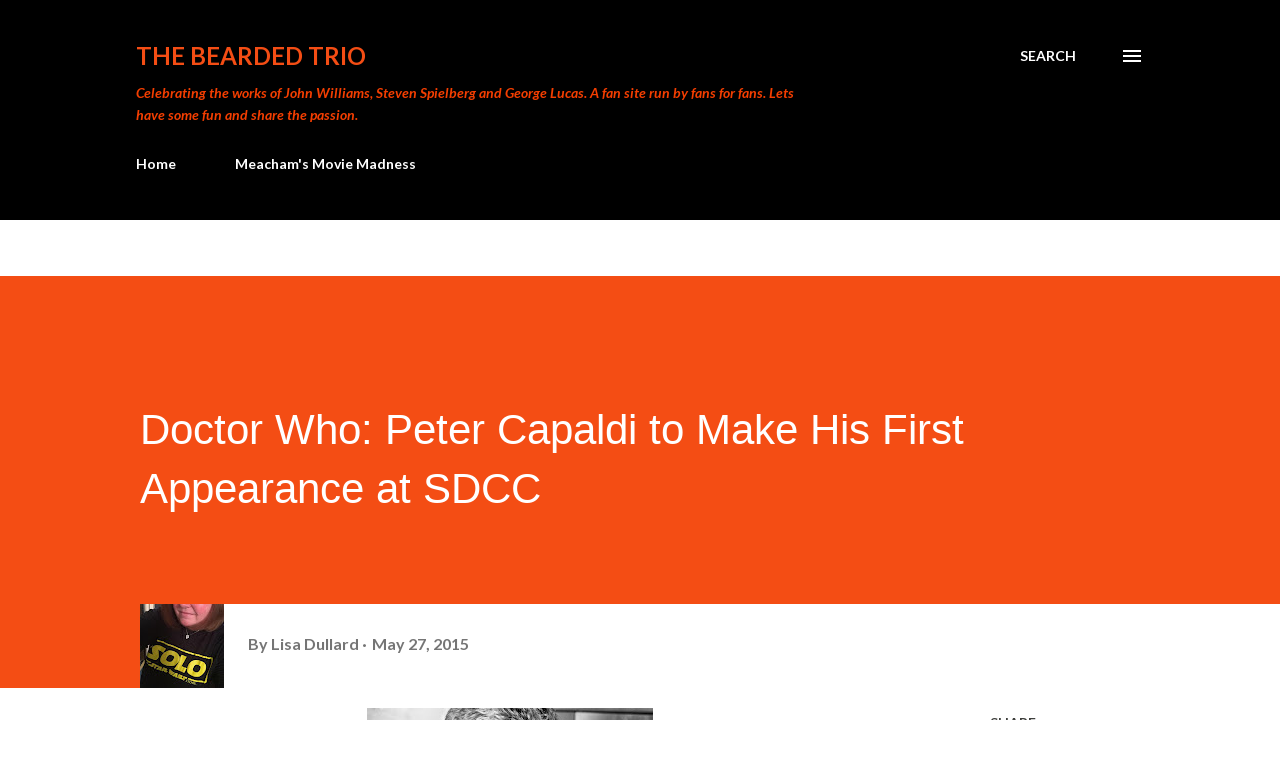

--- FILE ---
content_type: text/html; charset=UTF-8
request_url: https://www.thebeardedtrio.com/2015/05/doctor-who-peter-capaldi-to-make-his.html
body_size: 53373
content:
<!DOCTYPE html>
<html dir='ltr' lang='en-GB' xmlns='http://www.w3.org/1999/xhtml' xmlns:b='http://www.google.com/2005/gml/b' xmlns:data='http://www.google.com/2005/gml/data' xmlns:expr='http://www.google.com/2005/gml/expr'>
<head>
<meta content='width=device-width, initial-scale=1' name='viewport'/>
<title>Doctor Who: Peter Capaldi to Make His First Appearance at SDCC</title>
<meta content='text/html; charset=UTF-8' http-equiv='Content-Type'/>
<!-- Chrome, Firefox OS and Opera -->
<meta content='#ffffff' name='theme-color'/>
<!-- Windows Phone -->
<meta content='#ffffff' name='msapplication-navbutton-color'/>
<meta content='blogger' name='generator'/>
<link href='https://www.thebeardedtrio.com/favicon.ico' rel='icon' type='image/x-icon'/>
<link href='https://www.thebeardedtrio.com/2015/05/doctor-who-peter-capaldi-to-make-his.html' rel='canonical'/>
<link rel="alternate" type="application/atom+xml" title="The Bearded Trio - Atom" href="https://www.thebeardedtrio.com/feeds/posts/default" />
<link rel="alternate" type="application/rss+xml" title="The Bearded Trio - RSS" href="https://www.thebeardedtrio.com/feeds/posts/default?alt=rss" />
<link rel="service.post" type="application/atom+xml" title="The Bearded Trio - Atom" href="https://www.blogger.com/feeds/6994020174049047286/posts/default" />

<link rel="alternate" type="application/atom+xml" title="The Bearded Trio - Atom" href="https://www.thebeardedtrio.com/feeds/3743363384770086099/comments/default" />
<!--Can't find substitution for tag [blog.ieCssRetrofitLinks]-->
<link href='https://blogger.googleusercontent.com/img/b/R29vZ2xl/AVvXsEjairHrNYLmyJ20tNNGeaexrrfu2Jbo3P7GvV34SQDmA0P83xQA5ocQS1siBCqIsr_X6_w06a-fQl-4ZDUQzgOIoNonye3VW-N-2hNh6CT7XlT6zF8VyvUk8MFWrpjOrUZcsboKuyjTz4g/s320/2.jpg' rel='image_src'/>
<meta content='https://www.thebeardedtrio.com/2015/05/doctor-who-peter-capaldi-to-make-his.html' property='og:url'/>
<meta content='Doctor Who: Peter Capaldi to Make His First Appearance at SDCC' property='og:title'/>
<meta content='A blog about Steven Spielberg, George Lucas and John Williams.  Updated on Lucasfilm, Star wars, Industrial Light &amp; Magic and more' property='og:description'/>
<meta content='https://blogger.googleusercontent.com/img/b/R29vZ2xl/AVvXsEjairHrNYLmyJ20tNNGeaexrrfu2Jbo3P7GvV34SQDmA0P83xQA5ocQS1siBCqIsr_X6_w06a-fQl-4ZDUQzgOIoNonye3VW-N-2hNh6CT7XlT6zF8VyvUk8MFWrpjOrUZcsboKuyjTz4g/w1200-h630-p-k-no-nu/2.jpg' property='og:image'/>
<style type='text/css'>@font-face{font-family:'Dancing Script';font-style:normal;font-weight:400;font-display:swap;src:url(//fonts.gstatic.com/s/dancingscript/v29/If2cXTr6YS-zF4S-kcSWSVi_sxjsohD9F50Ruu7BMSo3Rep8hNX6plRPjLo.woff2)format('woff2');unicode-range:U+0102-0103,U+0110-0111,U+0128-0129,U+0168-0169,U+01A0-01A1,U+01AF-01B0,U+0300-0301,U+0303-0304,U+0308-0309,U+0323,U+0329,U+1EA0-1EF9,U+20AB;}@font-face{font-family:'Dancing Script';font-style:normal;font-weight:400;font-display:swap;src:url(//fonts.gstatic.com/s/dancingscript/v29/If2cXTr6YS-zF4S-kcSWSVi_sxjsohD9F50Ruu7BMSo3ROp8hNX6plRPjLo.woff2)format('woff2');unicode-range:U+0100-02BA,U+02BD-02C5,U+02C7-02CC,U+02CE-02D7,U+02DD-02FF,U+0304,U+0308,U+0329,U+1D00-1DBF,U+1E00-1E9F,U+1EF2-1EFF,U+2020,U+20A0-20AB,U+20AD-20C0,U+2113,U+2C60-2C7F,U+A720-A7FF;}@font-face{font-family:'Dancing Script';font-style:normal;font-weight:400;font-display:swap;src:url(//fonts.gstatic.com/s/dancingscript/v29/If2cXTr6YS-zF4S-kcSWSVi_sxjsohD9F50Ruu7BMSo3Sup8hNX6plRP.woff2)format('woff2');unicode-range:U+0000-00FF,U+0131,U+0152-0153,U+02BB-02BC,U+02C6,U+02DA,U+02DC,U+0304,U+0308,U+0329,U+2000-206F,U+20AC,U+2122,U+2191,U+2193,U+2212,U+2215,U+FEFF,U+FFFD;}@font-face{font-family:'EB Garamond';font-style:italic;font-weight:600;font-display:swap;src:url(//fonts.gstatic.com/s/ebgaramond/v32/SlGFmQSNjdsmc35JDF1K5GRwUjcdlttVFm-rI7diR79wU6i1hGFJRvzr2Q.woff2)format('woff2');unicode-range:U+0460-052F,U+1C80-1C8A,U+20B4,U+2DE0-2DFF,U+A640-A69F,U+FE2E-FE2F;}@font-face{font-family:'EB Garamond';font-style:italic;font-weight:600;font-display:swap;src:url(//fonts.gstatic.com/s/ebgaramond/v32/SlGFmQSNjdsmc35JDF1K5GRwUjcdlttVFm-rI7diR795U6i1hGFJRvzr2Q.woff2)format('woff2');unicode-range:U+0301,U+0400-045F,U+0490-0491,U+04B0-04B1,U+2116;}@font-face{font-family:'EB Garamond';font-style:italic;font-weight:600;font-display:swap;src:url(//fonts.gstatic.com/s/ebgaramond/v32/SlGFmQSNjdsmc35JDF1K5GRwUjcdlttVFm-rI7diR79xU6i1hGFJRvzr2Q.woff2)format('woff2');unicode-range:U+1F00-1FFF;}@font-face{font-family:'EB Garamond';font-style:italic;font-weight:600;font-display:swap;src:url(//fonts.gstatic.com/s/ebgaramond/v32/SlGFmQSNjdsmc35JDF1K5GRwUjcdlttVFm-rI7diR79-U6i1hGFJRvzr2Q.woff2)format('woff2');unicode-range:U+0370-0377,U+037A-037F,U+0384-038A,U+038C,U+038E-03A1,U+03A3-03FF;}@font-face{font-family:'EB Garamond';font-style:italic;font-weight:600;font-display:swap;src:url(//fonts.gstatic.com/s/ebgaramond/v32/SlGFmQSNjdsmc35JDF1K5GRwUjcdlttVFm-rI7diR79yU6i1hGFJRvzr2Q.woff2)format('woff2');unicode-range:U+0102-0103,U+0110-0111,U+0128-0129,U+0168-0169,U+01A0-01A1,U+01AF-01B0,U+0300-0301,U+0303-0304,U+0308-0309,U+0323,U+0329,U+1EA0-1EF9,U+20AB;}@font-face{font-family:'EB Garamond';font-style:italic;font-weight:600;font-display:swap;src:url(//fonts.gstatic.com/s/ebgaramond/v32/SlGFmQSNjdsmc35JDF1K5GRwUjcdlttVFm-rI7diR79zU6i1hGFJRvzr2Q.woff2)format('woff2');unicode-range:U+0100-02BA,U+02BD-02C5,U+02C7-02CC,U+02CE-02D7,U+02DD-02FF,U+0304,U+0308,U+0329,U+1D00-1DBF,U+1E00-1E9F,U+1EF2-1EFF,U+2020,U+20A0-20AB,U+20AD-20C0,U+2113,U+2C60-2C7F,U+A720-A7FF;}@font-face{font-family:'EB Garamond';font-style:italic;font-weight:600;font-display:swap;src:url(//fonts.gstatic.com/s/ebgaramond/v32/SlGFmQSNjdsmc35JDF1K5GRwUjcdlttVFm-rI7diR799U6i1hGFJRvw.woff2)format('woff2');unicode-range:U+0000-00FF,U+0131,U+0152-0153,U+02BB-02BC,U+02C6,U+02DA,U+02DC,U+0304,U+0308,U+0329,U+2000-206F,U+20AC,U+2122,U+2191,U+2193,U+2212,U+2215,U+FEFF,U+FFFD;}@font-face{font-family:'EB Garamond';font-style:normal;font-weight:400;font-display:swap;src:url(//fonts.gstatic.com/s/ebgaramond/v32/SlGDmQSNjdsmc35JDF1K5E55YMjF_7DPuGi-6_RkCY9_WamXgHlIbvw.woff2)format('woff2');unicode-range:U+0460-052F,U+1C80-1C8A,U+20B4,U+2DE0-2DFF,U+A640-A69F,U+FE2E-FE2F;}@font-face{font-family:'EB Garamond';font-style:normal;font-weight:400;font-display:swap;src:url(//fonts.gstatic.com/s/ebgaramond/v32/SlGDmQSNjdsmc35JDF1K5E55YMjF_7DPuGi-6_RkAI9_WamXgHlIbvw.woff2)format('woff2');unicode-range:U+0301,U+0400-045F,U+0490-0491,U+04B0-04B1,U+2116;}@font-face{font-family:'EB Garamond';font-style:normal;font-weight:400;font-display:swap;src:url(//fonts.gstatic.com/s/ebgaramond/v32/SlGDmQSNjdsmc35JDF1K5E55YMjF_7DPuGi-6_RkCI9_WamXgHlIbvw.woff2)format('woff2');unicode-range:U+1F00-1FFF;}@font-face{font-family:'EB Garamond';font-style:normal;font-weight:400;font-display:swap;src:url(//fonts.gstatic.com/s/ebgaramond/v32/SlGDmQSNjdsmc35JDF1K5E55YMjF_7DPuGi-6_RkB49_WamXgHlIbvw.woff2)format('woff2');unicode-range:U+0370-0377,U+037A-037F,U+0384-038A,U+038C,U+038E-03A1,U+03A3-03FF;}@font-face{font-family:'EB Garamond';font-style:normal;font-weight:400;font-display:swap;src:url(//fonts.gstatic.com/s/ebgaramond/v32/SlGDmQSNjdsmc35JDF1K5E55YMjF_7DPuGi-6_RkC49_WamXgHlIbvw.woff2)format('woff2');unicode-range:U+0102-0103,U+0110-0111,U+0128-0129,U+0168-0169,U+01A0-01A1,U+01AF-01B0,U+0300-0301,U+0303-0304,U+0308-0309,U+0323,U+0329,U+1EA0-1EF9,U+20AB;}@font-face{font-family:'EB Garamond';font-style:normal;font-weight:400;font-display:swap;src:url(//fonts.gstatic.com/s/ebgaramond/v32/SlGDmQSNjdsmc35JDF1K5E55YMjF_7DPuGi-6_RkCo9_WamXgHlIbvw.woff2)format('woff2');unicode-range:U+0100-02BA,U+02BD-02C5,U+02C7-02CC,U+02CE-02D7,U+02DD-02FF,U+0304,U+0308,U+0329,U+1D00-1DBF,U+1E00-1E9F,U+1EF2-1EFF,U+2020,U+20A0-20AB,U+20AD-20C0,U+2113,U+2C60-2C7F,U+A720-A7FF;}@font-face{font-family:'EB Garamond';font-style:normal;font-weight:400;font-display:swap;src:url(//fonts.gstatic.com/s/ebgaramond/v32/SlGDmQSNjdsmc35JDF1K5E55YMjF_7DPuGi-6_RkBI9_WamXgHlI.woff2)format('woff2');unicode-range:U+0000-00FF,U+0131,U+0152-0153,U+02BB-02BC,U+02C6,U+02DA,U+02DC,U+0304,U+0308,U+0329,U+2000-206F,U+20AC,U+2122,U+2191,U+2193,U+2212,U+2215,U+FEFF,U+FFFD;}@font-face{font-family:'Lato';font-style:italic;font-weight:400;font-display:swap;src:url(//fonts.gstatic.com/s/lato/v25/S6u8w4BMUTPHjxsAUi-qNiXg7eU0.woff2)format('woff2');unicode-range:U+0100-02BA,U+02BD-02C5,U+02C7-02CC,U+02CE-02D7,U+02DD-02FF,U+0304,U+0308,U+0329,U+1D00-1DBF,U+1E00-1E9F,U+1EF2-1EFF,U+2020,U+20A0-20AB,U+20AD-20C0,U+2113,U+2C60-2C7F,U+A720-A7FF;}@font-face{font-family:'Lato';font-style:italic;font-weight:400;font-display:swap;src:url(//fonts.gstatic.com/s/lato/v25/S6u8w4BMUTPHjxsAXC-qNiXg7Q.woff2)format('woff2');unicode-range:U+0000-00FF,U+0131,U+0152-0153,U+02BB-02BC,U+02C6,U+02DA,U+02DC,U+0304,U+0308,U+0329,U+2000-206F,U+20AC,U+2122,U+2191,U+2193,U+2212,U+2215,U+FEFF,U+FFFD;}@font-face{font-family:'Lato';font-style:italic;font-weight:700;font-display:swap;src:url(//fonts.gstatic.com/s/lato/v25/S6u_w4BMUTPHjxsI5wq_FQftx9897sxZ.woff2)format('woff2');unicode-range:U+0100-02BA,U+02BD-02C5,U+02C7-02CC,U+02CE-02D7,U+02DD-02FF,U+0304,U+0308,U+0329,U+1D00-1DBF,U+1E00-1E9F,U+1EF2-1EFF,U+2020,U+20A0-20AB,U+20AD-20C0,U+2113,U+2C60-2C7F,U+A720-A7FF;}@font-face{font-family:'Lato';font-style:italic;font-weight:700;font-display:swap;src:url(//fonts.gstatic.com/s/lato/v25/S6u_w4BMUTPHjxsI5wq_Gwftx9897g.woff2)format('woff2');unicode-range:U+0000-00FF,U+0131,U+0152-0153,U+02BB-02BC,U+02C6,U+02DA,U+02DC,U+0304,U+0308,U+0329,U+2000-206F,U+20AC,U+2122,U+2191,U+2193,U+2212,U+2215,U+FEFF,U+FFFD;}@font-face{font-family:'Lato';font-style:normal;font-weight:400;font-display:swap;src:url(//fonts.gstatic.com/s/lato/v25/S6uyw4BMUTPHjxAwXiWtFCfQ7A.woff2)format('woff2');unicode-range:U+0100-02BA,U+02BD-02C5,U+02C7-02CC,U+02CE-02D7,U+02DD-02FF,U+0304,U+0308,U+0329,U+1D00-1DBF,U+1E00-1E9F,U+1EF2-1EFF,U+2020,U+20A0-20AB,U+20AD-20C0,U+2113,U+2C60-2C7F,U+A720-A7FF;}@font-face{font-family:'Lato';font-style:normal;font-weight:400;font-display:swap;src:url(//fonts.gstatic.com/s/lato/v25/S6uyw4BMUTPHjx4wXiWtFCc.woff2)format('woff2');unicode-range:U+0000-00FF,U+0131,U+0152-0153,U+02BB-02BC,U+02C6,U+02DA,U+02DC,U+0304,U+0308,U+0329,U+2000-206F,U+20AC,U+2122,U+2191,U+2193,U+2212,U+2215,U+FEFF,U+FFFD;}@font-face{font-family:'Lato';font-style:normal;font-weight:700;font-display:swap;src:url(//fonts.gstatic.com/s/lato/v25/S6u9w4BMUTPHh6UVSwaPGQ3q5d0N7w.woff2)format('woff2');unicode-range:U+0100-02BA,U+02BD-02C5,U+02C7-02CC,U+02CE-02D7,U+02DD-02FF,U+0304,U+0308,U+0329,U+1D00-1DBF,U+1E00-1E9F,U+1EF2-1EFF,U+2020,U+20A0-20AB,U+20AD-20C0,U+2113,U+2C60-2C7F,U+A720-A7FF;}@font-face{font-family:'Lato';font-style:normal;font-weight:700;font-display:swap;src:url(//fonts.gstatic.com/s/lato/v25/S6u9w4BMUTPHh6UVSwiPGQ3q5d0.woff2)format('woff2');unicode-range:U+0000-00FF,U+0131,U+0152-0153,U+02BB-02BC,U+02C6,U+02DA,U+02DC,U+0304,U+0308,U+0329,U+2000-206F,U+20AC,U+2122,U+2191,U+2193,U+2212,U+2215,U+FEFF,U+FFFD;}@font-face{font-family:'Lato';font-style:normal;font-weight:900;font-display:swap;src:url(//fonts.gstatic.com/s/lato/v25/S6u9w4BMUTPHh50XSwaPGQ3q5d0N7w.woff2)format('woff2');unicode-range:U+0100-02BA,U+02BD-02C5,U+02C7-02CC,U+02CE-02D7,U+02DD-02FF,U+0304,U+0308,U+0329,U+1D00-1DBF,U+1E00-1E9F,U+1EF2-1EFF,U+2020,U+20A0-20AB,U+20AD-20C0,U+2113,U+2C60-2C7F,U+A720-A7FF;}@font-face{font-family:'Lato';font-style:normal;font-weight:900;font-display:swap;src:url(//fonts.gstatic.com/s/lato/v25/S6u9w4BMUTPHh50XSwiPGQ3q5d0.woff2)format('woff2');unicode-range:U+0000-00FF,U+0131,U+0152-0153,U+02BB-02BC,U+02C6,U+02DA,U+02DC,U+0304,U+0308,U+0329,U+2000-206F,U+20AC,U+2122,U+2191,U+2193,U+2212,U+2215,U+FEFF,U+FFFD;}@font-face{font-family:'Lora';font-style:normal;font-weight:400;font-display:swap;src:url(//fonts.gstatic.com/s/lora/v37/0QI6MX1D_JOuGQbT0gvTJPa787weuxJMkq18ndeYxZ2JTg.woff2)format('woff2');unicode-range:U+0460-052F,U+1C80-1C8A,U+20B4,U+2DE0-2DFF,U+A640-A69F,U+FE2E-FE2F;}@font-face{font-family:'Lora';font-style:normal;font-weight:400;font-display:swap;src:url(//fonts.gstatic.com/s/lora/v37/0QI6MX1D_JOuGQbT0gvTJPa787weuxJFkq18ndeYxZ2JTg.woff2)format('woff2');unicode-range:U+0301,U+0400-045F,U+0490-0491,U+04B0-04B1,U+2116;}@font-face{font-family:'Lora';font-style:normal;font-weight:400;font-display:swap;src:url(//fonts.gstatic.com/s/lora/v37/0QI6MX1D_JOuGQbT0gvTJPa787weuxI9kq18ndeYxZ2JTg.woff2)format('woff2');unicode-range:U+0302-0303,U+0305,U+0307-0308,U+0310,U+0312,U+0315,U+031A,U+0326-0327,U+032C,U+032F-0330,U+0332-0333,U+0338,U+033A,U+0346,U+034D,U+0391-03A1,U+03A3-03A9,U+03B1-03C9,U+03D1,U+03D5-03D6,U+03F0-03F1,U+03F4-03F5,U+2016-2017,U+2034-2038,U+203C,U+2040,U+2043,U+2047,U+2050,U+2057,U+205F,U+2070-2071,U+2074-208E,U+2090-209C,U+20D0-20DC,U+20E1,U+20E5-20EF,U+2100-2112,U+2114-2115,U+2117-2121,U+2123-214F,U+2190,U+2192,U+2194-21AE,U+21B0-21E5,U+21F1-21F2,U+21F4-2211,U+2213-2214,U+2216-22FF,U+2308-230B,U+2310,U+2319,U+231C-2321,U+2336-237A,U+237C,U+2395,U+239B-23B7,U+23D0,U+23DC-23E1,U+2474-2475,U+25AF,U+25B3,U+25B7,U+25BD,U+25C1,U+25CA,U+25CC,U+25FB,U+266D-266F,U+27C0-27FF,U+2900-2AFF,U+2B0E-2B11,U+2B30-2B4C,U+2BFE,U+3030,U+FF5B,U+FF5D,U+1D400-1D7FF,U+1EE00-1EEFF;}@font-face{font-family:'Lora';font-style:normal;font-weight:400;font-display:swap;src:url(//fonts.gstatic.com/s/lora/v37/0QI6MX1D_JOuGQbT0gvTJPa787weuxIvkq18ndeYxZ2JTg.woff2)format('woff2');unicode-range:U+0001-000C,U+000E-001F,U+007F-009F,U+20DD-20E0,U+20E2-20E4,U+2150-218F,U+2190,U+2192,U+2194-2199,U+21AF,U+21E6-21F0,U+21F3,U+2218-2219,U+2299,U+22C4-22C6,U+2300-243F,U+2440-244A,U+2460-24FF,U+25A0-27BF,U+2800-28FF,U+2921-2922,U+2981,U+29BF,U+29EB,U+2B00-2BFF,U+4DC0-4DFF,U+FFF9-FFFB,U+10140-1018E,U+10190-1019C,U+101A0,U+101D0-101FD,U+102E0-102FB,U+10E60-10E7E,U+1D2C0-1D2D3,U+1D2E0-1D37F,U+1F000-1F0FF,U+1F100-1F1AD,U+1F1E6-1F1FF,U+1F30D-1F30F,U+1F315,U+1F31C,U+1F31E,U+1F320-1F32C,U+1F336,U+1F378,U+1F37D,U+1F382,U+1F393-1F39F,U+1F3A7-1F3A8,U+1F3AC-1F3AF,U+1F3C2,U+1F3C4-1F3C6,U+1F3CA-1F3CE,U+1F3D4-1F3E0,U+1F3ED,U+1F3F1-1F3F3,U+1F3F5-1F3F7,U+1F408,U+1F415,U+1F41F,U+1F426,U+1F43F,U+1F441-1F442,U+1F444,U+1F446-1F449,U+1F44C-1F44E,U+1F453,U+1F46A,U+1F47D,U+1F4A3,U+1F4B0,U+1F4B3,U+1F4B9,U+1F4BB,U+1F4BF,U+1F4C8-1F4CB,U+1F4D6,U+1F4DA,U+1F4DF,U+1F4E3-1F4E6,U+1F4EA-1F4ED,U+1F4F7,U+1F4F9-1F4FB,U+1F4FD-1F4FE,U+1F503,U+1F507-1F50B,U+1F50D,U+1F512-1F513,U+1F53E-1F54A,U+1F54F-1F5FA,U+1F610,U+1F650-1F67F,U+1F687,U+1F68D,U+1F691,U+1F694,U+1F698,U+1F6AD,U+1F6B2,U+1F6B9-1F6BA,U+1F6BC,U+1F6C6-1F6CF,U+1F6D3-1F6D7,U+1F6E0-1F6EA,U+1F6F0-1F6F3,U+1F6F7-1F6FC,U+1F700-1F7FF,U+1F800-1F80B,U+1F810-1F847,U+1F850-1F859,U+1F860-1F887,U+1F890-1F8AD,U+1F8B0-1F8BB,U+1F8C0-1F8C1,U+1F900-1F90B,U+1F93B,U+1F946,U+1F984,U+1F996,U+1F9E9,U+1FA00-1FA6F,U+1FA70-1FA7C,U+1FA80-1FA89,U+1FA8F-1FAC6,U+1FACE-1FADC,U+1FADF-1FAE9,U+1FAF0-1FAF8,U+1FB00-1FBFF;}@font-face{font-family:'Lora';font-style:normal;font-weight:400;font-display:swap;src:url(//fonts.gstatic.com/s/lora/v37/0QI6MX1D_JOuGQbT0gvTJPa787weuxJOkq18ndeYxZ2JTg.woff2)format('woff2');unicode-range:U+0102-0103,U+0110-0111,U+0128-0129,U+0168-0169,U+01A0-01A1,U+01AF-01B0,U+0300-0301,U+0303-0304,U+0308-0309,U+0323,U+0329,U+1EA0-1EF9,U+20AB;}@font-face{font-family:'Lora';font-style:normal;font-weight:400;font-display:swap;src:url(//fonts.gstatic.com/s/lora/v37/0QI6MX1D_JOuGQbT0gvTJPa787weuxJPkq18ndeYxZ2JTg.woff2)format('woff2');unicode-range:U+0100-02BA,U+02BD-02C5,U+02C7-02CC,U+02CE-02D7,U+02DD-02FF,U+0304,U+0308,U+0329,U+1D00-1DBF,U+1E00-1E9F,U+1EF2-1EFF,U+2020,U+20A0-20AB,U+20AD-20C0,U+2113,U+2C60-2C7F,U+A720-A7FF;}@font-face{font-family:'Lora';font-style:normal;font-weight:400;font-display:swap;src:url(//fonts.gstatic.com/s/lora/v37/0QI6MX1D_JOuGQbT0gvTJPa787weuxJBkq18ndeYxZ0.woff2)format('woff2');unicode-range:U+0000-00FF,U+0131,U+0152-0153,U+02BB-02BC,U+02C6,U+02DA,U+02DC,U+0304,U+0308,U+0329,U+2000-206F,U+20AC,U+2122,U+2191,U+2193,U+2212,U+2215,U+FEFF,U+FFFD;}@font-face{font-family:'Open Sans';font-style:italic;font-weight:600;font-stretch:100%;font-display:swap;src:url(//fonts.gstatic.com/s/opensans/v44/memtYaGs126MiZpBA-UFUIcVXSCEkx2cmqvXlWqWtE6FxZCJgvAQ.woff2)format('woff2');unicode-range:U+0460-052F,U+1C80-1C8A,U+20B4,U+2DE0-2DFF,U+A640-A69F,U+FE2E-FE2F;}@font-face{font-family:'Open Sans';font-style:italic;font-weight:600;font-stretch:100%;font-display:swap;src:url(//fonts.gstatic.com/s/opensans/v44/memtYaGs126MiZpBA-UFUIcVXSCEkx2cmqvXlWqWvU6FxZCJgvAQ.woff2)format('woff2');unicode-range:U+0301,U+0400-045F,U+0490-0491,U+04B0-04B1,U+2116;}@font-face{font-family:'Open Sans';font-style:italic;font-weight:600;font-stretch:100%;font-display:swap;src:url(//fonts.gstatic.com/s/opensans/v44/memtYaGs126MiZpBA-UFUIcVXSCEkx2cmqvXlWqWtU6FxZCJgvAQ.woff2)format('woff2');unicode-range:U+1F00-1FFF;}@font-face{font-family:'Open Sans';font-style:italic;font-weight:600;font-stretch:100%;font-display:swap;src:url(//fonts.gstatic.com/s/opensans/v44/memtYaGs126MiZpBA-UFUIcVXSCEkx2cmqvXlWqWuk6FxZCJgvAQ.woff2)format('woff2');unicode-range:U+0370-0377,U+037A-037F,U+0384-038A,U+038C,U+038E-03A1,U+03A3-03FF;}@font-face{font-family:'Open Sans';font-style:italic;font-weight:600;font-stretch:100%;font-display:swap;src:url(//fonts.gstatic.com/s/opensans/v44/memtYaGs126MiZpBA-UFUIcVXSCEkx2cmqvXlWqWu06FxZCJgvAQ.woff2)format('woff2');unicode-range:U+0307-0308,U+0590-05FF,U+200C-2010,U+20AA,U+25CC,U+FB1D-FB4F;}@font-face{font-family:'Open Sans';font-style:italic;font-weight:600;font-stretch:100%;font-display:swap;src:url(//fonts.gstatic.com/s/opensans/v44/memtYaGs126MiZpBA-UFUIcVXSCEkx2cmqvXlWqWxU6FxZCJgvAQ.woff2)format('woff2');unicode-range:U+0302-0303,U+0305,U+0307-0308,U+0310,U+0312,U+0315,U+031A,U+0326-0327,U+032C,U+032F-0330,U+0332-0333,U+0338,U+033A,U+0346,U+034D,U+0391-03A1,U+03A3-03A9,U+03B1-03C9,U+03D1,U+03D5-03D6,U+03F0-03F1,U+03F4-03F5,U+2016-2017,U+2034-2038,U+203C,U+2040,U+2043,U+2047,U+2050,U+2057,U+205F,U+2070-2071,U+2074-208E,U+2090-209C,U+20D0-20DC,U+20E1,U+20E5-20EF,U+2100-2112,U+2114-2115,U+2117-2121,U+2123-214F,U+2190,U+2192,U+2194-21AE,U+21B0-21E5,U+21F1-21F2,U+21F4-2211,U+2213-2214,U+2216-22FF,U+2308-230B,U+2310,U+2319,U+231C-2321,U+2336-237A,U+237C,U+2395,U+239B-23B7,U+23D0,U+23DC-23E1,U+2474-2475,U+25AF,U+25B3,U+25B7,U+25BD,U+25C1,U+25CA,U+25CC,U+25FB,U+266D-266F,U+27C0-27FF,U+2900-2AFF,U+2B0E-2B11,U+2B30-2B4C,U+2BFE,U+3030,U+FF5B,U+FF5D,U+1D400-1D7FF,U+1EE00-1EEFF;}@font-face{font-family:'Open Sans';font-style:italic;font-weight:600;font-stretch:100%;font-display:swap;src:url(//fonts.gstatic.com/s/opensans/v44/memtYaGs126MiZpBA-UFUIcVXSCEkx2cmqvXlWqW106FxZCJgvAQ.woff2)format('woff2');unicode-range:U+0001-000C,U+000E-001F,U+007F-009F,U+20DD-20E0,U+20E2-20E4,U+2150-218F,U+2190,U+2192,U+2194-2199,U+21AF,U+21E6-21F0,U+21F3,U+2218-2219,U+2299,U+22C4-22C6,U+2300-243F,U+2440-244A,U+2460-24FF,U+25A0-27BF,U+2800-28FF,U+2921-2922,U+2981,U+29BF,U+29EB,U+2B00-2BFF,U+4DC0-4DFF,U+FFF9-FFFB,U+10140-1018E,U+10190-1019C,U+101A0,U+101D0-101FD,U+102E0-102FB,U+10E60-10E7E,U+1D2C0-1D2D3,U+1D2E0-1D37F,U+1F000-1F0FF,U+1F100-1F1AD,U+1F1E6-1F1FF,U+1F30D-1F30F,U+1F315,U+1F31C,U+1F31E,U+1F320-1F32C,U+1F336,U+1F378,U+1F37D,U+1F382,U+1F393-1F39F,U+1F3A7-1F3A8,U+1F3AC-1F3AF,U+1F3C2,U+1F3C4-1F3C6,U+1F3CA-1F3CE,U+1F3D4-1F3E0,U+1F3ED,U+1F3F1-1F3F3,U+1F3F5-1F3F7,U+1F408,U+1F415,U+1F41F,U+1F426,U+1F43F,U+1F441-1F442,U+1F444,U+1F446-1F449,U+1F44C-1F44E,U+1F453,U+1F46A,U+1F47D,U+1F4A3,U+1F4B0,U+1F4B3,U+1F4B9,U+1F4BB,U+1F4BF,U+1F4C8-1F4CB,U+1F4D6,U+1F4DA,U+1F4DF,U+1F4E3-1F4E6,U+1F4EA-1F4ED,U+1F4F7,U+1F4F9-1F4FB,U+1F4FD-1F4FE,U+1F503,U+1F507-1F50B,U+1F50D,U+1F512-1F513,U+1F53E-1F54A,U+1F54F-1F5FA,U+1F610,U+1F650-1F67F,U+1F687,U+1F68D,U+1F691,U+1F694,U+1F698,U+1F6AD,U+1F6B2,U+1F6B9-1F6BA,U+1F6BC,U+1F6C6-1F6CF,U+1F6D3-1F6D7,U+1F6E0-1F6EA,U+1F6F0-1F6F3,U+1F6F7-1F6FC,U+1F700-1F7FF,U+1F800-1F80B,U+1F810-1F847,U+1F850-1F859,U+1F860-1F887,U+1F890-1F8AD,U+1F8B0-1F8BB,U+1F8C0-1F8C1,U+1F900-1F90B,U+1F93B,U+1F946,U+1F984,U+1F996,U+1F9E9,U+1FA00-1FA6F,U+1FA70-1FA7C,U+1FA80-1FA89,U+1FA8F-1FAC6,U+1FACE-1FADC,U+1FADF-1FAE9,U+1FAF0-1FAF8,U+1FB00-1FBFF;}@font-face{font-family:'Open Sans';font-style:italic;font-weight:600;font-stretch:100%;font-display:swap;src:url(//fonts.gstatic.com/s/opensans/v44/memtYaGs126MiZpBA-UFUIcVXSCEkx2cmqvXlWqWtk6FxZCJgvAQ.woff2)format('woff2');unicode-range:U+0102-0103,U+0110-0111,U+0128-0129,U+0168-0169,U+01A0-01A1,U+01AF-01B0,U+0300-0301,U+0303-0304,U+0308-0309,U+0323,U+0329,U+1EA0-1EF9,U+20AB;}@font-face{font-family:'Open Sans';font-style:italic;font-weight:600;font-stretch:100%;font-display:swap;src:url(//fonts.gstatic.com/s/opensans/v44/memtYaGs126MiZpBA-UFUIcVXSCEkx2cmqvXlWqWt06FxZCJgvAQ.woff2)format('woff2');unicode-range:U+0100-02BA,U+02BD-02C5,U+02C7-02CC,U+02CE-02D7,U+02DD-02FF,U+0304,U+0308,U+0329,U+1D00-1DBF,U+1E00-1E9F,U+1EF2-1EFF,U+2020,U+20A0-20AB,U+20AD-20C0,U+2113,U+2C60-2C7F,U+A720-A7FF;}@font-face{font-family:'Open Sans';font-style:italic;font-weight:600;font-stretch:100%;font-display:swap;src:url(//fonts.gstatic.com/s/opensans/v44/memtYaGs126MiZpBA-UFUIcVXSCEkx2cmqvXlWqWuU6FxZCJgg.woff2)format('woff2');unicode-range:U+0000-00FF,U+0131,U+0152-0153,U+02BB-02BC,U+02C6,U+02DA,U+02DC,U+0304,U+0308,U+0329,U+2000-206F,U+20AC,U+2122,U+2191,U+2193,U+2212,U+2215,U+FEFF,U+FFFD;}@font-face{font-family:'Open Sans';font-style:italic;font-weight:800;font-stretch:100%;font-display:swap;src:url(//fonts.gstatic.com/s/opensans/v44/memtYaGs126MiZpBA-UFUIcVXSCEkx2cmqvXlWqWtE6FxZCJgvAQ.woff2)format('woff2');unicode-range:U+0460-052F,U+1C80-1C8A,U+20B4,U+2DE0-2DFF,U+A640-A69F,U+FE2E-FE2F;}@font-face{font-family:'Open Sans';font-style:italic;font-weight:800;font-stretch:100%;font-display:swap;src:url(//fonts.gstatic.com/s/opensans/v44/memtYaGs126MiZpBA-UFUIcVXSCEkx2cmqvXlWqWvU6FxZCJgvAQ.woff2)format('woff2');unicode-range:U+0301,U+0400-045F,U+0490-0491,U+04B0-04B1,U+2116;}@font-face{font-family:'Open Sans';font-style:italic;font-weight:800;font-stretch:100%;font-display:swap;src:url(//fonts.gstatic.com/s/opensans/v44/memtYaGs126MiZpBA-UFUIcVXSCEkx2cmqvXlWqWtU6FxZCJgvAQ.woff2)format('woff2');unicode-range:U+1F00-1FFF;}@font-face{font-family:'Open Sans';font-style:italic;font-weight:800;font-stretch:100%;font-display:swap;src:url(//fonts.gstatic.com/s/opensans/v44/memtYaGs126MiZpBA-UFUIcVXSCEkx2cmqvXlWqWuk6FxZCJgvAQ.woff2)format('woff2');unicode-range:U+0370-0377,U+037A-037F,U+0384-038A,U+038C,U+038E-03A1,U+03A3-03FF;}@font-face{font-family:'Open Sans';font-style:italic;font-weight:800;font-stretch:100%;font-display:swap;src:url(//fonts.gstatic.com/s/opensans/v44/memtYaGs126MiZpBA-UFUIcVXSCEkx2cmqvXlWqWu06FxZCJgvAQ.woff2)format('woff2');unicode-range:U+0307-0308,U+0590-05FF,U+200C-2010,U+20AA,U+25CC,U+FB1D-FB4F;}@font-face{font-family:'Open Sans';font-style:italic;font-weight:800;font-stretch:100%;font-display:swap;src:url(//fonts.gstatic.com/s/opensans/v44/memtYaGs126MiZpBA-UFUIcVXSCEkx2cmqvXlWqWxU6FxZCJgvAQ.woff2)format('woff2');unicode-range:U+0302-0303,U+0305,U+0307-0308,U+0310,U+0312,U+0315,U+031A,U+0326-0327,U+032C,U+032F-0330,U+0332-0333,U+0338,U+033A,U+0346,U+034D,U+0391-03A1,U+03A3-03A9,U+03B1-03C9,U+03D1,U+03D5-03D6,U+03F0-03F1,U+03F4-03F5,U+2016-2017,U+2034-2038,U+203C,U+2040,U+2043,U+2047,U+2050,U+2057,U+205F,U+2070-2071,U+2074-208E,U+2090-209C,U+20D0-20DC,U+20E1,U+20E5-20EF,U+2100-2112,U+2114-2115,U+2117-2121,U+2123-214F,U+2190,U+2192,U+2194-21AE,U+21B0-21E5,U+21F1-21F2,U+21F4-2211,U+2213-2214,U+2216-22FF,U+2308-230B,U+2310,U+2319,U+231C-2321,U+2336-237A,U+237C,U+2395,U+239B-23B7,U+23D0,U+23DC-23E1,U+2474-2475,U+25AF,U+25B3,U+25B7,U+25BD,U+25C1,U+25CA,U+25CC,U+25FB,U+266D-266F,U+27C0-27FF,U+2900-2AFF,U+2B0E-2B11,U+2B30-2B4C,U+2BFE,U+3030,U+FF5B,U+FF5D,U+1D400-1D7FF,U+1EE00-1EEFF;}@font-face{font-family:'Open Sans';font-style:italic;font-weight:800;font-stretch:100%;font-display:swap;src:url(//fonts.gstatic.com/s/opensans/v44/memtYaGs126MiZpBA-UFUIcVXSCEkx2cmqvXlWqW106FxZCJgvAQ.woff2)format('woff2');unicode-range:U+0001-000C,U+000E-001F,U+007F-009F,U+20DD-20E0,U+20E2-20E4,U+2150-218F,U+2190,U+2192,U+2194-2199,U+21AF,U+21E6-21F0,U+21F3,U+2218-2219,U+2299,U+22C4-22C6,U+2300-243F,U+2440-244A,U+2460-24FF,U+25A0-27BF,U+2800-28FF,U+2921-2922,U+2981,U+29BF,U+29EB,U+2B00-2BFF,U+4DC0-4DFF,U+FFF9-FFFB,U+10140-1018E,U+10190-1019C,U+101A0,U+101D0-101FD,U+102E0-102FB,U+10E60-10E7E,U+1D2C0-1D2D3,U+1D2E0-1D37F,U+1F000-1F0FF,U+1F100-1F1AD,U+1F1E6-1F1FF,U+1F30D-1F30F,U+1F315,U+1F31C,U+1F31E,U+1F320-1F32C,U+1F336,U+1F378,U+1F37D,U+1F382,U+1F393-1F39F,U+1F3A7-1F3A8,U+1F3AC-1F3AF,U+1F3C2,U+1F3C4-1F3C6,U+1F3CA-1F3CE,U+1F3D4-1F3E0,U+1F3ED,U+1F3F1-1F3F3,U+1F3F5-1F3F7,U+1F408,U+1F415,U+1F41F,U+1F426,U+1F43F,U+1F441-1F442,U+1F444,U+1F446-1F449,U+1F44C-1F44E,U+1F453,U+1F46A,U+1F47D,U+1F4A3,U+1F4B0,U+1F4B3,U+1F4B9,U+1F4BB,U+1F4BF,U+1F4C8-1F4CB,U+1F4D6,U+1F4DA,U+1F4DF,U+1F4E3-1F4E6,U+1F4EA-1F4ED,U+1F4F7,U+1F4F9-1F4FB,U+1F4FD-1F4FE,U+1F503,U+1F507-1F50B,U+1F50D,U+1F512-1F513,U+1F53E-1F54A,U+1F54F-1F5FA,U+1F610,U+1F650-1F67F,U+1F687,U+1F68D,U+1F691,U+1F694,U+1F698,U+1F6AD,U+1F6B2,U+1F6B9-1F6BA,U+1F6BC,U+1F6C6-1F6CF,U+1F6D3-1F6D7,U+1F6E0-1F6EA,U+1F6F0-1F6F3,U+1F6F7-1F6FC,U+1F700-1F7FF,U+1F800-1F80B,U+1F810-1F847,U+1F850-1F859,U+1F860-1F887,U+1F890-1F8AD,U+1F8B0-1F8BB,U+1F8C0-1F8C1,U+1F900-1F90B,U+1F93B,U+1F946,U+1F984,U+1F996,U+1F9E9,U+1FA00-1FA6F,U+1FA70-1FA7C,U+1FA80-1FA89,U+1FA8F-1FAC6,U+1FACE-1FADC,U+1FADF-1FAE9,U+1FAF0-1FAF8,U+1FB00-1FBFF;}@font-face{font-family:'Open Sans';font-style:italic;font-weight:800;font-stretch:100%;font-display:swap;src:url(//fonts.gstatic.com/s/opensans/v44/memtYaGs126MiZpBA-UFUIcVXSCEkx2cmqvXlWqWtk6FxZCJgvAQ.woff2)format('woff2');unicode-range:U+0102-0103,U+0110-0111,U+0128-0129,U+0168-0169,U+01A0-01A1,U+01AF-01B0,U+0300-0301,U+0303-0304,U+0308-0309,U+0323,U+0329,U+1EA0-1EF9,U+20AB;}@font-face{font-family:'Open Sans';font-style:italic;font-weight:800;font-stretch:100%;font-display:swap;src:url(//fonts.gstatic.com/s/opensans/v44/memtYaGs126MiZpBA-UFUIcVXSCEkx2cmqvXlWqWt06FxZCJgvAQ.woff2)format('woff2');unicode-range:U+0100-02BA,U+02BD-02C5,U+02C7-02CC,U+02CE-02D7,U+02DD-02FF,U+0304,U+0308,U+0329,U+1D00-1DBF,U+1E00-1E9F,U+1EF2-1EFF,U+2020,U+20A0-20AB,U+20AD-20C0,U+2113,U+2C60-2C7F,U+A720-A7FF;}@font-face{font-family:'Open Sans';font-style:italic;font-weight:800;font-stretch:100%;font-display:swap;src:url(//fonts.gstatic.com/s/opensans/v44/memtYaGs126MiZpBA-UFUIcVXSCEkx2cmqvXlWqWuU6FxZCJgg.woff2)format('woff2');unicode-range:U+0000-00FF,U+0131,U+0152-0153,U+02BB-02BC,U+02C6,U+02DA,U+02DC,U+0304,U+0308,U+0329,U+2000-206F,U+20AC,U+2122,U+2191,U+2193,U+2212,U+2215,U+FEFF,U+FFFD;}@font-face{font-family:'Open Sans';font-style:normal;font-weight:400;font-stretch:100%;font-display:swap;src:url(//fonts.gstatic.com/s/opensans/v44/memvYaGs126MiZpBA-UvWbX2vVnXBbObj2OVTSKmu0SC55K5gw.woff2)format('woff2');unicode-range:U+0460-052F,U+1C80-1C8A,U+20B4,U+2DE0-2DFF,U+A640-A69F,U+FE2E-FE2F;}@font-face{font-family:'Open Sans';font-style:normal;font-weight:400;font-stretch:100%;font-display:swap;src:url(//fonts.gstatic.com/s/opensans/v44/memvYaGs126MiZpBA-UvWbX2vVnXBbObj2OVTSumu0SC55K5gw.woff2)format('woff2');unicode-range:U+0301,U+0400-045F,U+0490-0491,U+04B0-04B1,U+2116;}@font-face{font-family:'Open Sans';font-style:normal;font-weight:400;font-stretch:100%;font-display:swap;src:url(//fonts.gstatic.com/s/opensans/v44/memvYaGs126MiZpBA-UvWbX2vVnXBbObj2OVTSOmu0SC55K5gw.woff2)format('woff2');unicode-range:U+1F00-1FFF;}@font-face{font-family:'Open Sans';font-style:normal;font-weight:400;font-stretch:100%;font-display:swap;src:url(//fonts.gstatic.com/s/opensans/v44/memvYaGs126MiZpBA-UvWbX2vVnXBbObj2OVTSymu0SC55K5gw.woff2)format('woff2');unicode-range:U+0370-0377,U+037A-037F,U+0384-038A,U+038C,U+038E-03A1,U+03A3-03FF;}@font-face{font-family:'Open Sans';font-style:normal;font-weight:400;font-stretch:100%;font-display:swap;src:url(//fonts.gstatic.com/s/opensans/v44/memvYaGs126MiZpBA-UvWbX2vVnXBbObj2OVTS2mu0SC55K5gw.woff2)format('woff2');unicode-range:U+0307-0308,U+0590-05FF,U+200C-2010,U+20AA,U+25CC,U+FB1D-FB4F;}@font-face{font-family:'Open Sans';font-style:normal;font-weight:400;font-stretch:100%;font-display:swap;src:url(//fonts.gstatic.com/s/opensans/v44/memvYaGs126MiZpBA-UvWbX2vVnXBbObj2OVTVOmu0SC55K5gw.woff2)format('woff2');unicode-range:U+0302-0303,U+0305,U+0307-0308,U+0310,U+0312,U+0315,U+031A,U+0326-0327,U+032C,U+032F-0330,U+0332-0333,U+0338,U+033A,U+0346,U+034D,U+0391-03A1,U+03A3-03A9,U+03B1-03C9,U+03D1,U+03D5-03D6,U+03F0-03F1,U+03F4-03F5,U+2016-2017,U+2034-2038,U+203C,U+2040,U+2043,U+2047,U+2050,U+2057,U+205F,U+2070-2071,U+2074-208E,U+2090-209C,U+20D0-20DC,U+20E1,U+20E5-20EF,U+2100-2112,U+2114-2115,U+2117-2121,U+2123-214F,U+2190,U+2192,U+2194-21AE,U+21B0-21E5,U+21F1-21F2,U+21F4-2211,U+2213-2214,U+2216-22FF,U+2308-230B,U+2310,U+2319,U+231C-2321,U+2336-237A,U+237C,U+2395,U+239B-23B7,U+23D0,U+23DC-23E1,U+2474-2475,U+25AF,U+25B3,U+25B7,U+25BD,U+25C1,U+25CA,U+25CC,U+25FB,U+266D-266F,U+27C0-27FF,U+2900-2AFF,U+2B0E-2B11,U+2B30-2B4C,U+2BFE,U+3030,U+FF5B,U+FF5D,U+1D400-1D7FF,U+1EE00-1EEFF;}@font-face{font-family:'Open Sans';font-style:normal;font-weight:400;font-stretch:100%;font-display:swap;src:url(//fonts.gstatic.com/s/opensans/v44/memvYaGs126MiZpBA-UvWbX2vVnXBbObj2OVTUGmu0SC55K5gw.woff2)format('woff2');unicode-range:U+0001-000C,U+000E-001F,U+007F-009F,U+20DD-20E0,U+20E2-20E4,U+2150-218F,U+2190,U+2192,U+2194-2199,U+21AF,U+21E6-21F0,U+21F3,U+2218-2219,U+2299,U+22C4-22C6,U+2300-243F,U+2440-244A,U+2460-24FF,U+25A0-27BF,U+2800-28FF,U+2921-2922,U+2981,U+29BF,U+29EB,U+2B00-2BFF,U+4DC0-4DFF,U+FFF9-FFFB,U+10140-1018E,U+10190-1019C,U+101A0,U+101D0-101FD,U+102E0-102FB,U+10E60-10E7E,U+1D2C0-1D2D3,U+1D2E0-1D37F,U+1F000-1F0FF,U+1F100-1F1AD,U+1F1E6-1F1FF,U+1F30D-1F30F,U+1F315,U+1F31C,U+1F31E,U+1F320-1F32C,U+1F336,U+1F378,U+1F37D,U+1F382,U+1F393-1F39F,U+1F3A7-1F3A8,U+1F3AC-1F3AF,U+1F3C2,U+1F3C4-1F3C6,U+1F3CA-1F3CE,U+1F3D4-1F3E0,U+1F3ED,U+1F3F1-1F3F3,U+1F3F5-1F3F7,U+1F408,U+1F415,U+1F41F,U+1F426,U+1F43F,U+1F441-1F442,U+1F444,U+1F446-1F449,U+1F44C-1F44E,U+1F453,U+1F46A,U+1F47D,U+1F4A3,U+1F4B0,U+1F4B3,U+1F4B9,U+1F4BB,U+1F4BF,U+1F4C8-1F4CB,U+1F4D6,U+1F4DA,U+1F4DF,U+1F4E3-1F4E6,U+1F4EA-1F4ED,U+1F4F7,U+1F4F9-1F4FB,U+1F4FD-1F4FE,U+1F503,U+1F507-1F50B,U+1F50D,U+1F512-1F513,U+1F53E-1F54A,U+1F54F-1F5FA,U+1F610,U+1F650-1F67F,U+1F687,U+1F68D,U+1F691,U+1F694,U+1F698,U+1F6AD,U+1F6B2,U+1F6B9-1F6BA,U+1F6BC,U+1F6C6-1F6CF,U+1F6D3-1F6D7,U+1F6E0-1F6EA,U+1F6F0-1F6F3,U+1F6F7-1F6FC,U+1F700-1F7FF,U+1F800-1F80B,U+1F810-1F847,U+1F850-1F859,U+1F860-1F887,U+1F890-1F8AD,U+1F8B0-1F8BB,U+1F8C0-1F8C1,U+1F900-1F90B,U+1F93B,U+1F946,U+1F984,U+1F996,U+1F9E9,U+1FA00-1FA6F,U+1FA70-1FA7C,U+1FA80-1FA89,U+1FA8F-1FAC6,U+1FACE-1FADC,U+1FADF-1FAE9,U+1FAF0-1FAF8,U+1FB00-1FBFF;}@font-face{font-family:'Open Sans';font-style:normal;font-weight:400;font-stretch:100%;font-display:swap;src:url(//fonts.gstatic.com/s/opensans/v44/memvYaGs126MiZpBA-UvWbX2vVnXBbObj2OVTSCmu0SC55K5gw.woff2)format('woff2');unicode-range:U+0102-0103,U+0110-0111,U+0128-0129,U+0168-0169,U+01A0-01A1,U+01AF-01B0,U+0300-0301,U+0303-0304,U+0308-0309,U+0323,U+0329,U+1EA0-1EF9,U+20AB;}@font-face{font-family:'Open Sans';font-style:normal;font-weight:400;font-stretch:100%;font-display:swap;src:url(//fonts.gstatic.com/s/opensans/v44/memvYaGs126MiZpBA-UvWbX2vVnXBbObj2OVTSGmu0SC55K5gw.woff2)format('woff2');unicode-range:U+0100-02BA,U+02BD-02C5,U+02C7-02CC,U+02CE-02D7,U+02DD-02FF,U+0304,U+0308,U+0329,U+1D00-1DBF,U+1E00-1E9F,U+1EF2-1EFF,U+2020,U+20A0-20AB,U+20AD-20C0,U+2113,U+2C60-2C7F,U+A720-A7FF;}@font-face{font-family:'Open Sans';font-style:normal;font-weight:400;font-stretch:100%;font-display:swap;src:url(//fonts.gstatic.com/s/opensans/v44/memvYaGs126MiZpBA-UvWbX2vVnXBbObj2OVTS-mu0SC55I.woff2)format('woff2');unicode-range:U+0000-00FF,U+0131,U+0152-0153,U+02BB-02BC,U+02C6,U+02DA,U+02DC,U+0304,U+0308,U+0329,U+2000-206F,U+20AC,U+2122,U+2191,U+2193,U+2212,U+2215,U+FEFF,U+FFFD;}@font-face{font-family:'Open Sans';font-style:normal;font-weight:600;font-stretch:100%;font-display:swap;src:url(//fonts.gstatic.com/s/opensans/v44/memvYaGs126MiZpBA-UvWbX2vVnXBbObj2OVTSKmu0SC55K5gw.woff2)format('woff2');unicode-range:U+0460-052F,U+1C80-1C8A,U+20B4,U+2DE0-2DFF,U+A640-A69F,U+FE2E-FE2F;}@font-face{font-family:'Open Sans';font-style:normal;font-weight:600;font-stretch:100%;font-display:swap;src:url(//fonts.gstatic.com/s/opensans/v44/memvYaGs126MiZpBA-UvWbX2vVnXBbObj2OVTSumu0SC55K5gw.woff2)format('woff2');unicode-range:U+0301,U+0400-045F,U+0490-0491,U+04B0-04B1,U+2116;}@font-face{font-family:'Open Sans';font-style:normal;font-weight:600;font-stretch:100%;font-display:swap;src:url(//fonts.gstatic.com/s/opensans/v44/memvYaGs126MiZpBA-UvWbX2vVnXBbObj2OVTSOmu0SC55K5gw.woff2)format('woff2');unicode-range:U+1F00-1FFF;}@font-face{font-family:'Open Sans';font-style:normal;font-weight:600;font-stretch:100%;font-display:swap;src:url(//fonts.gstatic.com/s/opensans/v44/memvYaGs126MiZpBA-UvWbX2vVnXBbObj2OVTSymu0SC55K5gw.woff2)format('woff2');unicode-range:U+0370-0377,U+037A-037F,U+0384-038A,U+038C,U+038E-03A1,U+03A3-03FF;}@font-face{font-family:'Open Sans';font-style:normal;font-weight:600;font-stretch:100%;font-display:swap;src:url(//fonts.gstatic.com/s/opensans/v44/memvYaGs126MiZpBA-UvWbX2vVnXBbObj2OVTS2mu0SC55K5gw.woff2)format('woff2');unicode-range:U+0307-0308,U+0590-05FF,U+200C-2010,U+20AA,U+25CC,U+FB1D-FB4F;}@font-face{font-family:'Open Sans';font-style:normal;font-weight:600;font-stretch:100%;font-display:swap;src:url(//fonts.gstatic.com/s/opensans/v44/memvYaGs126MiZpBA-UvWbX2vVnXBbObj2OVTVOmu0SC55K5gw.woff2)format('woff2');unicode-range:U+0302-0303,U+0305,U+0307-0308,U+0310,U+0312,U+0315,U+031A,U+0326-0327,U+032C,U+032F-0330,U+0332-0333,U+0338,U+033A,U+0346,U+034D,U+0391-03A1,U+03A3-03A9,U+03B1-03C9,U+03D1,U+03D5-03D6,U+03F0-03F1,U+03F4-03F5,U+2016-2017,U+2034-2038,U+203C,U+2040,U+2043,U+2047,U+2050,U+2057,U+205F,U+2070-2071,U+2074-208E,U+2090-209C,U+20D0-20DC,U+20E1,U+20E5-20EF,U+2100-2112,U+2114-2115,U+2117-2121,U+2123-214F,U+2190,U+2192,U+2194-21AE,U+21B0-21E5,U+21F1-21F2,U+21F4-2211,U+2213-2214,U+2216-22FF,U+2308-230B,U+2310,U+2319,U+231C-2321,U+2336-237A,U+237C,U+2395,U+239B-23B7,U+23D0,U+23DC-23E1,U+2474-2475,U+25AF,U+25B3,U+25B7,U+25BD,U+25C1,U+25CA,U+25CC,U+25FB,U+266D-266F,U+27C0-27FF,U+2900-2AFF,U+2B0E-2B11,U+2B30-2B4C,U+2BFE,U+3030,U+FF5B,U+FF5D,U+1D400-1D7FF,U+1EE00-1EEFF;}@font-face{font-family:'Open Sans';font-style:normal;font-weight:600;font-stretch:100%;font-display:swap;src:url(//fonts.gstatic.com/s/opensans/v44/memvYaGs126MiZpBA-UvWbX2vVnXBbObj2OVTUGmu0SC55K5gw.woff2)format('woff2');unicode-range:U+0001-000C,U+000E-001F,U+007F-009F,U+20DD-20E0,U+20E2-20E4,U+2150-218F,U+2190,U+2192,U+2194-2199,U+21AF,U+21E6-21F0,U+21F3,U+2218-2219,U+2299,U+22C4-22C6,U+2300-243F,U+2440-244A,U+2460-24FF,U+25A0-27BF,U+2800-28FF,U+2921-2922,U+2981,U+29BF,U+29EB,U+2B00-2BFF,U+4DC0-4DFF,U+FFF9-FFFB,U+10140-1018E,U+10190-1019C,U+101A0,U+101D0-101FD,U+102E0-102FB,U+10E60-10E7E,U+1D2C0-1D2D3,U+1D2E0-1D37F,U+1F000-1F0FF,U+1F100-1F1AD,U+1F1E6-1F1FF,U+1F30D-1F30F,U+1F315,U+1F31C,U+1F31E,U+1F320-1F32C,U+1F336,U+1F378,U+1F37D,U+1F382,U+1F393-1F39F,U+1F3A7-1F3A8,U+1F3AC-1F3AF,U+1F3C2,U+1F3C4-1F3C6,U+1F3CA-1F3CE,U+1F3D4-1F3E0,U+1F3ED,U+1F3F1-1F3F3,U+1F3F5-1F3F7,U+1F408,U+1F415,U+1F41F,U+1F426,U+1F43F,U+1F441-1F442,U+1F444,U+1F446-1F449,U+1F44C-1F44E,U+1F453,U+1F46A,U+1F47D,U+1F4A3,U+1F4B0,U+1F4B3,U+1F4B9,U+1F4BB,U+1F4BF,U+1F4C8-1F4CB,U+1F4D6,U+1F4DA,U+1F4DF,U+1F4E3-1F4E6,U+1F4EA-1F4ED,U+1F4F7,U+1F4F9-1F4FB,U+1F4FD-1F4FE,U+1F503,U+1F507-1F50B,U+1F50D,U+1F512-1F513,U+1F53E-1F54A,U+1F54F-1F5FA,U+1F610,U+1F650-1F67F,U+1F687,U+1F68D,U+1F691,U+1F694,U+1F698,U+1F6AD,U+1F6B2,U+1F6B9-1F6BA,U+1F6BC,U+1F6C6-1F6CF,U+1F6D3-1F6D7,U+1F6E0-1F6EA,U+1F6F0-1F6F3,U+1F6F7-1F6FC,U+1F700-1F7FF,U+1F800-1F80B,U+1F810-1F847,U+1F850-1F859,U+1F860-1F887,U+1F890-1F8AD,U+1F8B0-1F8BB,U+1F8C0-1F8C1,U+1F900-1F90B,U+1F93B,U+1F946,U+1F984,U+1F996,U+1F9E9,U+1FA00-1FA6F,U+1FA70-1FA7C,U+1FA80-1FA89,U+1FA8F-1FAC6,U+1FACE-1FADC,U+1FADF-1FAE9,U+1FAF0-1FAF8,U+1FB00-1FBFF;}@font-face{font-family:'Open Sans';font-style:normal;font-weight:600;font-stretch:100%;font-display:swap;src:url(//fonts.gstatic.com/s/opensans/v44/memvYaGs126MiZpBA-UvWbX2vVnXBbObj2OVTSCmu0SC55K5gw.woff2)format('woff2');unicode-range:U+0102-0103,U+0110-0111,U+0128-0129,U+0168-0169,U+01A0-01A1,U+01AF-01B0,U+0300-0301,U+0303-0304,U+0308-0309,U+0323,U+0329,U+1EA0-1EF9,U+20AB;}@font-face{font-family:'Open Sans';font-style:normal;font-weight:600;font-stretch:100%;font-display:swap;src:url(//fonts.gstatic.com/s/opensans/v44/memvYaGs126MiZpBA-UvWbX2vVnXBbObj2OVTSGmu0SC55K5gw.woff2)format('woff2');unicode-range:U+0100-02BA,U+02BD-02C5,U+02C7-02CC,U+02CE-02D7,U+02DD-02FF,U+0304,U+0308,U+0329,U+1D00-1DBF,U+1E00-1E9F,U+1EF2-1EFF,U+2020,U+20A0-20AB,U+20AD-20C0,U+2113,U+2C60-2C7F,U+A720-A7FF;}@font-face{font-family:'Open Sans';font-style:normal;font-weight:600;font-stretch:100%;font-display:swap;src:url(//fonts.gstatic.com/s/opensans/v44/memvYaGs126MiZpBA-UvWbX2vVnXBbObj2OVTS-mu0SC55I.woff2)format('woff2');unicode-range:U+0000-00FF,U+0131,U+0152-0153,U+02BB-02BC,U+02C6,U+02DA,U+02DC,U+0304,U+0308,U+0329,U+2000-206F,U+20AC,U+2122,U+2191,U+2193,U+2212,U+2215,U+FEFF,U+FFFD;}@font-face{font-family:'Open Sans';font-style:normal;font-weight:700;font-stretch:100%;font-display:swap;src:url(//fonts.gstatic.com/s/opensans/v44/memvYaGs126MiZpBA-UvWbX2vVnXBbObj2OVTSKmu0SC55K5gw.woff2)format('woff2');unicode-range:U+0460-052F,U+1C80-1C8A,U+20B4,U+2DE0-2DFF,U+A640-A69F,U+FE2E-FE2F;}@font-face{font-family:'Open Sans';font-style:normal;font-weight:700;font-stretch:100%;font-display:swap;src:url(//fonts.gstatic.com/s/opensans/v44/memvYaGs126MiZpBA-UvWbX2vVnXBbObj2OVTSumu0SC55K5gw.woff2)format('woff2');unicode-range:U+0301,U+0400-045F,U+0490-0491,U+04B0-04B1,U+2116;}@font-face{font-family:'Open Sans';font-style:normal;font-weight:700;font-stretch:100%;font-display:swap;src:url(//fonts.gstatic.com/s/opensans/v44/memvYaGs126MiZpBA-UvWbX2vVnXBbObj2OVTSOmu0SC55K5gw.woff2)format('woff2');unicode-range:U+1F00-1FFF;}@font-face{font-family:'Open Sans';font-style:normal;font-weight:700;font-stretch:100%;font-display:swap;src:url(//fonts.gstatic.com/s/opensans/v44/memvYaGs126MiZpBA-UvWbX2vVnXBbObj2OVTSymu0SC55K5gw.woff2)format('woff2');unicode-range:U+0370-0377,U+037A-037F,U+0384-038A,U+038C,U+038E-03A1,U+03A3-03FF;}@font-face{font-family:'Open Sans';font-style:normal;font-weight:700;font-stretch:100%;font-display:swap;src:url(//fonts.gstatic.com/s/opensans/v44/memvYaGs126MiZpBA-UvWbX2vVnXBbObj2OVTS2mu0SC55K5gw.woff2)format('woff2');unicode-range:U+0307-0308,U+0590-05FF,U+200C-2010,U+20AA,U+25CC,U+FB1D-FB4F;}@font-face{font-family:'Open Sans';font-style:normal;font-weight:700;font-stretch:100%;font-display:swap;src:url(//fonts.gstatic.com/s/opensans/v44/memvYaGs126MiZpBA-UvWbX2vVnXBbObj2OVTVOmu0SC55K5gw.woff2)format('woff2');unicode-range:U+0302-0303,U+0305,U+0307-0308,U+0310,U+0312,U+0315,U+031A,U+0326-0327,U+032C,U+032F-0330,U+0332-0333,U+0338,U+033A,U+0346,U+034D,U+0391-03A1,U+03A3-03A9,U+03B1-03C9,U+03D1,U+03D5-03D6,U+03F0-03F1,U+03F4-03F5,U+2016-2017,U+2034-2038,U+203C,U+2040,U+2043,U+2047,U+2050,U+2057,U+205F,U+2070-2071,U+2074-208E,U+2090-209C,U+20D0-20DC,U+20E1,U+20E5-20EF,U+2100-2112,U+2114-2115,U+2117-2121,U+2123-214F,U+2190,U+2192,U+2194-21AE,U+21B0-21E5,U+21F1-21F2,U+21F4-2211,U+2213-2214,U+2216-22FF,U+2308-230B,U+2310,U+2319,U+231C-2321,U+2336-237A,U+237C,U+2395,U+239B-23B7,U+23D0,U+23DC-23E1,U+2474-2475,U+25AF,U+25B3,U+25B7,U+25BD,U+25C1,U+25CA,U+25CC,U+25FB,U+266D-266F,U+27C0-27FF,U+2900-2AFF,U+2B0E-2B11,U+2B30-2B4C,U+2BFE,U+3030,U+FF5B,U+FF5D,U+1D400-1D7FF,U+1EE00-1EEFF;}@font-face{font-family:'Open Sans';font-style:normal;font-weight:700;font-stretch:100%;font-display:swap;src:url(//fonts.gstatic.com/s/opensans/v44/memvYaGs126MiZpBA-UvWbX2vVnXBbObj2OVTUGmu0SC55K5gw.woff2)format('woff2');unicode-range:U+0001-000C,U+000E-001F,U+007F-009F,U+20DD-20E0,U+20E2-20E4,U+2150-218F,U+2190,U+2192,U+2194-2199,U+21AF,U+21E6-21F0,U+21F3,U+2218-2219,U+2299,U+22C4-22C6,U+2300-243F,U+2440-244A,U+2460-24FF,U+25A0-27BF,U+2800-28FF,U+2921-2922,U+2981,U+29BF,U+29EB,U+2B00-2BFF,U+4DC0-4DFF,U+FFF9-FFFB,U+10140-1018E,U+10190-1019C,U+101A0,U+101D0-101FD,U+102E0-102FB,U+10E60-10E7E,U+1D2C0-1D2D3,U+1D2E0-1D37F,U+1F000-1F0FF,U+1F100-1F1AD,U+1F1E6-1F1FF,U+1F30D-1F30F,U+1F315,U+1F31C,U+1F31E,U+1F320-1F32C,U+1F336,U+1F378,U+1F37D,U+1F382,U+1F393-1F39F,U+1F3A7-1F3A8,U+1F3AC-1F3AF,U+1F3C2,U+1F3C4-1F3C6,U+1F3CA-1F3CE,U+1F3D4-1F3E0,U+1F3ED,U+1F3F1-1F3F3,U+1F3F5-1F3F7,U+1F408,U+1F415,U+1F41F,U+1F426,U+1F43F,U+1F441-1F442,U+1F444,U+1F446-1F449,U+1F44C-1F44E,U+1F453,U+1F46A,U+1F47D,U+1F4A3,U+1F4B0,U+1F4B3,U+1F4B9,U+1F4BB,U+1F4BF,U+1F4C8-1F4CB,U+1F4D6,U+1F4DA,U+1F4DF,U+1F4E3-1F4E6,U+1F4EA-1F4ED,U+1F4F7,U+1F4F9-1F4FB,U+1F4FD-1F4FE,U+1F503,U+1F507-1F50B,U+1F50D,U+1F512-1F513,U+1F53E-1F54A,U+1F54F-1F5FA,U+1F610,U+1F650-1F67F,U+1F687,U+1F68D,U+1F691,U+1F694,U+1F698,U+1F6AD,U+1F6B2,U+1F6B9-1F6BA,U+1F6BC,U+1F6C6-1F6CF,U+1F6D3-1F6D7,U+1F6E0-1F6EA,U+1F6F0-1F6F3,U+1F6F7-1F6FC,U+1F700-1F7FF,U+1F800-1F80B,U+1F810-1F847,U+1F850-1F859,U+1F860-1F887,U+1F890-1F8AD,U+1F8B0-1F8BB,U+1F8C0-1F8C1,U+1F900-1F90B,U+1F93B,U+1F946,U+1F984,U+1F996,U+1F9E9,U+1FA00-1FA6F,U+1FA70-1FA7C,U+1FA80-1FA89,U+1FA8F-1FAC6,U+1FACE-1FADC,U+1FADF-1FAE9,U+1FAF0-1FAF8,U+1FB00-1FBFF;}@font-face{font-family:'Open Sans';font-style:normal;font-weight:700;font-stretch:100%;font-display:swap;src:url(//fonts.gstatic.com/s/opensans/v44/memvYaGs126MiZpBA-UvWbX2vVnXBbObj2OVTSCmu0SC55K5gw.woff2)format('woff2');unicode-range:U+0102-0103,U+0110-0111,U+0128-0129,U+0168-0169,U+01A0-01A1,U+01AF-01B0,U+0300-0301,U+0303-0304,U+0308-0309,U+0323,U+0329,U+1EA0-1EF9,U+20AB;}@font-face{font-family:'Open Sans';font-style:normal;font-weight:700;font-stretch:100%;font-display:swap;src:url(//fonts.gstatic.com/s/opensans/v44/memvYaGs126MiZpBA-UvWbX2vVnXBbObj2OVTSGmu0SC55K5gw.woff2)format('woff2');unicode-range:U+0100-02BA,U+02BD-02C5,U+02C7-02CC,U+02CE-02D7,U+02DD-02FF,U+0304,U+0308,U+0329,U+1D00-1DBF,U+1E00-1E9F,U+1EF2-1EFF,U+2020,U+20A0-20AB,U+20AD-20C0,U+2113,U+2C60-2C7F,U+A720-A7FF;}@font-face{font-family:'Open Sans';font-style:normal;font-weight:700;font-stretch:100%;font-display:swap;src:url(//fonts.gstatic.com/s/opensans/v44/memvYaGs126MiZpBA-UvWbX2vVnXBbObj2OVTS-mu0SC55I.woff2)format('woff2');unicode-range:U+0000-00FF,U+0131,U+0152-0153,U+02BB-02BC,U+02C6,U+02DA,U+02DC,U+0304,U+0308,U+0329,U+2000-206F,U+20AC,U+2122,U+2191,U+2193,U+2212,U+2215,U+FEFF,U+FFFD;}</style>
<style id='page-skin-1' type='text/css'><!--
/*! normalize.css v3.0.1 | MIT License | git.io/normalize */html{font-family:sans-serif;-ms-text-size-adjust:100%;-webkit-text-size-adjust:100%}body{margin:0}article,aside,details,figcaption,figure,footer,header,hgroup,main,nav,section,summary{display:block}audio,canvas,progress,video{display:inline-block;vertical-align:baseline}audio:not([controls]){display:none;height:0}[hidden],template{display:none}a{background:transparent}a:active,a:hover{outline:0}abbr[title]{border-bottom:1px dotted}b,strong{font-weight:bold}dfn{font-style:italic}h1{font-size:2em;margin:.67em 0}mark{background:#ff0;color:#000}small{font-size:80%}sub,sup{font-size:75%;line-height:0;position:relative;vertical-align:baseline}sup{top:-0.5em}sub{bottom:-0.25em}img{border:0}svg:not(:root){overflow:hidden}figure{margin:1em 40px}hr{-moz-box-sizing:content-box;box-sizing:content-box;height:0}pre{overflow:auto}code,kbd,pre,samp{font-family:monospace,monospace;font-size:1em}button,input,optgroup,select,textarea{color:inherit;font:inherit;margin:0}button{overflow:visible}button,select{text-transform:none}button,html input[type="button"],input[type="reset"],input[type="submit"]{-webkit-appearance:button;cursor:pointer}button[disabled],html input[disabled]{cursor:default}button::-moz-focus-inner,input::-moz-focus-inner{border:0;padding:0}input{line-height:normal}input[type="checkbox"],input[type="radio"]{box-sizing:border-box;padding:0}input[type="number"]::-webkit-inner-spin-button,input[type="number"]::-webkit-outer-spin-button{height:auto}input[type="search"]{-webkit-appearance:textfield;-moz-box-sizing:content-box;-webkit-box-sizing:content-box;box-sizing:content-box}input[type="search"]::-webkit-search-cancel-button,input[type="search"]::-webkit-search-decoration{-webkit-appearance:none}fieldset{border:1px solid #c0c0c0;margin:0 2px;padding:.35em .625em .75em}legend{border:0;padding:0}textarea{overflow:auto}optgroup{font-weight:bold}tableborder-collapse:collapse;border-spacing:0}td,th{padding:0}
body{
overflow-wrap:break-word;
word-break:break-word;
word-wrap:break-word
}
.hidden{
display:none
}
.invisible{
visibility:hidden
}
.container::after,.float-container::after{
clear:both;
content:'';
display:table
}
.clearboth{
clear:both
}
#comments .comment .comment-actions,.subscribe-popup .FollowByEmail .follow-by-email-submit,.widget.Profile .profile-link{
background:0 0;
border:0;
box-shadow:none;
color:#ff00ff;
cursor:pointer;
font-size:14px;
font-weight:700;
outline:0;
text-decoration:none;
text-transform:uppercase;
width:auto
}
.dim-overlay{
background-color:rgba(0,0,0,.54);
height:100vh;
left:0;
position:fixed;
top:0;
width:100%
}
#sharing-dim-overlay{
background-color:transparent
}
input::-ms-clear{
display:none
}
.blogger-logo,.svg-icon-24.blogger-logo{
fill:#ff9800;
opacity:1
}
.loading-spinner-large{
-webkit-animation:mspin-rotate 1.568s infinite linear;
animation:mspin-rotate 1.568s infinite linear;
height:48px;
overflow:hidden;
position:absolute;
width:48px;
z-index:200
}
.loading-spinner-large>div{
-webkit-animation:mspin-revrot 5332ms infinite steps(4);
animation:mspin-revrot 5332ms infinite steps(4)
}
.loading-spinner-large>div>div{
-webkit-animation:mspin-singlecolor-large-film 1333ms infinite steps(81);
animation:mspin-singlecolor-large-film 1333ms infinite steps(81);
background-size:100%;
height:48px;
width:3888px
}
.mspin-black-large>div>div,.mspin-grey_54-large>div>div{
background-image:url(https://www.blogblog.com/indie/mspin_black_large.svg)
}
.mspin-white-large>div>div{
background-image:url(https://www.blogblog.com/indie/mspin_white_large.svg)
}
.mspin-grey_54-large{
opacity:.54
}
@-webkit-keyframes mspin-singlecolor-large-film{
from{
-webkit-transform:translateX(0);
transform:translateX(0)
}
to{
-webkit-transform:translateX(-3888px);
transform:translateX(-3888px)
}
}
@keyframes mspin-singlecolor-large-film{
from{
-webkit-transform:translateX(0);
transform:translateX(0)
}
to{
-webkit-transform:translateX(-3888px);
transform:translateX(-3888px)
}
}
@-webkit-keyframes mspin-rotate{
from{
-webkit-transform:rotate(0);
transform:rotate(0)
}
to{
-webkit-transform:rotate(360deg);
transform:rotate(360deg)
}
}
@keyframes mspin-rotate{
from{
-webkit-transform:rotate(0);
transform:rotate(0)
}
to{
-webkit-transform:rotate(360deg);
transform:rotate(360deg)
}
}
@-webkit-keyframes mspin-revrot{
from{
-webkit-transform:rotate(0);
transform:rotate(0)
}
to{
-webkit-transform:rotate(-360deg);
transform:rotate(-360deg)
}
}
@keyframes mspin-revrot{
from{
-webkit-transform:rotate(0);
transform:rotate(0)
}
to{
-webkit-transform:rotate(-360deg);
transform:rotate(-360deg)
}
}
.skip-navigation{
background-color:#fff;
box-sizing:border-box;
color:#000;
display:block;
height:0;
left:0;
line-height:50px;
overflow:hidden;
padding-top:0;
position:fixed;
text-align:center;
top:0;
-webkit-transition:box-shadow .3s,height .3s,padding-top .3s;
transition:box-shadow .3s,height .3s,padding-top .3s;
width:100%;
z-index:900
}
.skip-navigation:focus{
box-shadow:0 4px 5px 0 rgba(0,0,0,.14),0 1px 10px 0 rgba(0,0,0,.12),0 2px 4px -1px rgba(0,0,0,.2);
height:50px
}
#main{
outline:0
}
.main-heading{
position:absolute;
clip:rect(1px,1px,1px,1px);
padding:0;
border:0;
height:1px;
width:1px;
overflow:hidden
}
.Attribution{
margin-top:1em;
text-align:center
}
.Attribution .blogger img,.Attribution .blogger svg{
vertical-align:bottom
}
.Attribution .blogger img{
margin-right:.5em
}
.Attribution div{
line-height:24px;
margin-top:.5em
}
.Attribution .copyright,.Attribution .image-attribution{
font-size:.7em;
margin-top:1.5em
}
.BLOG_mobile_video_class{
display:none
}
.bg-photo{
background-attachment:scroll!important
}
body .CSS_LIGHTBOX{
z-index:900
}
.extendable .show-less,.extendable .show-more{
border-color:#ff00ff;
color:#ff00ff;
margin-top:8px
}
.extendable .show-less.hidden,.extendable .show-more.hidden{
display:none
}
.inline-ad{
display:none;
max-width:100%;
overflow:hidden
}
.adsbygoogle{
display:block
}
#cookieChoiceInfo{
bottom:0;
top:auto
}
iframe.b-hbp-video{
border:0
}
.post-body img{
max-width:100%
}
.post-body iframe{
max-width:100%
}
.post-body a[imageanchor="1"]{
display:inline-block
}
.byline{
margin-right:1em
}
.byline:last-child{
margin-right:0
}
.link-copied-dialog{
max-width:520px;
outline:0
}
.link-copied-dialog .modal-dialog-buttons{
margin-top:8px
}
.link-copied-dialog .goog-buttonset-default{
background:0 0;
border:0
}
.link-copied-dialog .goog-buttonset-default:focus{
outline:0
}
.paging-control-container{
margin-bottom:16px
}
.paging-control-container .paging-control{
display:inline-block
}
.paging-control-container .comment-range-text::after,.paging-control-container .paging-control{
color:#ff00ff
}
.paging-control-container .comment-range-text,.paging-control-container .paging-control{
margin-right:8px
}
.paging-control-container .comment-range-text::after,.paging-control-container .paging-control::after{
content:'\00B7';
cursor:default;
padding-left:8px;
pointer-events:none
}
.paging-control-container .comment-range-text:last-child::after,.paging-control-container .paging-control:last-child::after{
content:none
}
.byline.reactions iframe{
height:20px
}
.b-notification{
color:#000;
background-color:#fff;
border-bottom:solid 1px #000;
box-sizing:border-box;
padding:16px 32px;
text-align:center
}
.b-notification.visible{
-webkit-transition:margin-top .3s cubic-bezier(.4,0,.2,1);
transition:margin-top .3s cubic-bezier(.4,0,.2,1)
}
.b-notification.invisible{
position:absolute
}
.b-notification-close{
position:absolute;
right:8px;
top:8px
}
.no-posts-message{
line-height:40px;
text-align:center
}
@media screen and (max-width:968px){
body.item-view .post-body a[imageanchor="1"][style*="float: left;"],body.item-view .post-body a[imageanchor="1"][style*="float: right;"]{
float:none!important;
clear:none!important
}
body.item-view .post-body a[imageanchor="1"] img{
display:block;
height:auto;
margin:0 auto
}
body.item-view .post-body>.separator:first-child>a[imageanchor="1"]:first-child{
margin-top:20px
}
.post-body a[imageanchor]{
display:block
}
body.item-view .post-body a[imageanchor="1"]{
margin-left:0!important;
margin-right:0!important
}
body.item-view .post-body a[imageanchor="1"]+a[imageanchor="1"]{
margin-top:16px
}
}
.item-control{
display:none
}
#comments{
border-top:1px dashed rgba(0,0,0,.54);
margin-top:20px;
padding:20px
}
#comments .comment-thread ol{
margin:0;
padding-left:0;
padding-left:0
}
#comments .comment .comment-replybox-single,#comments .comment-thread .comment-replies{
margin-left:60px
}
#comments .comment-thread .thread-count{
display:none
}
#comments .comment{
list-style-type:none;
padding:0 0 30px;
position:relative
}
#comments .comment .comment{
padding-bottom:8px
}
.comment .avatar-image-container{
position:absolute
}
.comment .avatar-image-container img{
border-radius:50%
}
.avatar-image-container svg,.comment .avatar-image-container .avatar-icon{
border-radius:50%;
border:solid 1px #3e3f3c;
box-sizing:border-box;
fill:#3e3f3c;
height:35px;
margin:0;
padding:7px;
width:35px
}
.comment .comment-block{
margin-top:10px;
margin-left:60px;
padding-bottom:0
}
#comments .comment-author-header-wrapper{
margin-left:40px
}
#comments .comment .thread-expanded .comment-block{
padding-bottom:20px
}
#comments .comment .comment-header .user,#comments .comment .comment-header .user a{
color:#3e3f3c;
font-style:normal;
font-weight:700
}
#comments .comment .comment-actions{
bottom:0;
margin-bottom:15px;
position:absolute
}
#comments .comment .comment-actions>*{
margin-right:8px
}
#comments .comment .comment-header .datetime{
bottom:0;
color:rgba(0,0,0,0.54);
display:inline-block;
font-size:13px;
font-style:italic;
margin-left:8px
}
#comments .comment .comment-footer .comment-timestamp a,#comments .comment .comment-header .datetime a{
color:rgba(0,0,0,0.54)
}
#comments .comment .comment-content,.comment .comment-body{
margin-top:12px;
word-break:break-word
}
.comment-body{
margin-bottom:12px
}
#comments.embed[data-num-comments="0"]{
border:0;
margin-top:0;
padding-top:0
}
#comments.embed[data-num-comments="0"] #comment-post-message,#comments.embed[data-num-comments="0"] div.comment-form>p,#comments.embed[data-num-comments="0"] p.comment-footer{
display:none
}
#comment-editor-src{
display:none
}
.comments .comments-content .loadmore.loaded{
max-height:0;
opacity:0;
overflow:hidden
}
.extendable .remaining-items{
height:0;
overflow:hidden;
-webkit-transition:height .3s cubic-bezier(.4,0,.2,1);
transition:height .3s cubic-bezier(.4,0,.2,1)
}
.extendable .remaining-items.expanded{
height:auto
}
.svg-icon-24,.svg-icon-24-button{
cursor:pointer;
height:24px;
width:24px;
min-width:24px
}
.touch-icon{
margin:-12px;
padding:12px
}
.touch-icon:active,.touch-icon:focus{
background-color:rgba(153,153,153,.4);
border-radius:50%
}
svg:not(:root).touch-icon{
overflow:visible
}
html[dir=rtl] .rtl-reversible-icon{
-webkit-transform:scaleX(-1);
-ms-transform:scaleX(-1);
transform:scaleX(-1)
}
.svg-icon-24-button,.touch-icon-button{
background:0 0;
border:0;
margin:0;
outline:0;
padding:0
}
.touch-icon-button .touch-icon:active,.touch-icon-button .touch-icon:focus{
background-color:transparent
}
.touch-icon-button:active .touch-icon,.touch-icon-button:focus .touch-icon{
background-color:rgba(153,153,153,.4);
border-radius:50%
}
.Profile .default-avatar-wrapper .avatar-icon{
border-radius:50%;
border:solid 1px #000000;
box-sizing:border-box;
fill:#000000;
margin:0
}
.Profile .individual .default-avatar-wrapper .avatar-icon{
padding:25px
}
.Profile .individual .avatar-icon,.Profile .individual .profile-img{
height:120px;
width:120px
}
.Profile .team .default-avatar-wrapper .avatar-icon{
padding:8px
}
.Profile .team .avatar-icon,.Profile .team .default-avatar-wrapper,.Profile .team .profile-img{
height:40px;
width:40px
}
.snippet-container{
margin:0;
position:relative;
overflow:hidden
}
.snippet-fade{
bottom:0;
box-sizing:border-box;
position:absolute;
width:96px
}
.snippet-fade{
right:0
}
.snippet-fade:after{
content:'\2026'
}
.snippet-fade:after{
float:right
}
.post-bottom{
-webkit-box-align:center;
-webkit-align-items:center;
-ms-flex-align:center;
align-items:center;
display:-webkit-box;
display:-webkit-flex;
display:-ms-flexbox;
display:flex;
-webkit-flex-wrap:wrap;
-ms-flex-wrap:wrap;
flex-wrap:wrap
}
.post-footer{
-webkit-box-flex:1;
-webkit-flex:1 1 auto;
-ms-flex:1 1 auto;
flex:1 1 auto;
-webkit-flex-wrap:wrap;
-ms-flex-wrap:wrap;
flex-wrap:wrap;
-webkit-box-ordinal-group:2;
-webkit-order:1;
-ms-flex-order:1;
order:1
}
.post-footer>*{
-webkit-box-flex:0;
-webkit-flex:0 1 auto;
-ms-flex:0 1 auto;
flex:0 1 auto
}
.post-footer .byline:last-child{
margin-right:1em
}
.jump-link{
-webkit-box-flex:0;
-webkit-flex:0 0 auto;
-ms-flex:0 0 auto;
flex:0 0 auto;
-webkit-box-ordinal-group:3;
-webkit-order:2;
-ms-flex-order:2;
order:2
}
.centered-top-container.sticky{
left:0;
position:fixed;
right:0;
top:0;
width:auto;
z-index:8;
-webkit-transition-property:opacity,-webkit-transform;
transition-property:opacity,-webkit-transform;
transition-property:transform,opacity;
transition-property:transform,opacity,-webkit-transform;
-webkit-transition-duration:.2s;
transition-duration:.2s;
-webkit-transition-timing-function:cubic-bezier(.4,0,.2,1);
transition-timing-function:cubic-bezier(.4,0,.2,1)
}
.centered-top-placeholder{
display:none
}
.collapsed-header .centered-top-placeholder{
display:block
}
.centered-top-container .Header .replaced h1,.centered-top-placeholder .Header .replaced h1{
display:none
}
.centered-top-container.sticky .Header .replaced h1{
display:block
}
.centered-top-container.sticky .Header .header-widget{
background:0 0
}
.centered-top-container.sticky .Header .header-image-wrapper{
display:none
}
.centered-top-container img,.centered-top-placeholder img{
max-width:100%
}
.collapsible{
-webkit-transition:height .3s cubic-bezier(.4,0,.2,1);
transition:height .3s cubic-bezier(.4,0,.2,1)
}
.collapsible,.collapsible>summary{
display:block;
overflow:hidden
}
.collapsible>:not(summary){
display:none
}
.collapsible[open]>:not(summary){
display:block
}
.collapsible:focus,.collapsible>summary:focus{
outline:0
}
.collapsible>summary{
cursor:pointer;
display:block;
padding:0
}
.collapsible:focus>summary,.collapsible>summary:focus{
background-color:transparent
}
.collapsible>summary::-webkit-details-marker{
display:none
}
.collapsible-title{
-webkit-box-align:center;
-webkit-align-items:center;
-ms-flex-align:center;
align-items:center;
display:-webkit-box;
display:-webkit-flex;
display:-ms-flexbox;
display:flex
}
.collapsible-title .title{
-webkit-box-flex:1;
-webkit-flex:1 1 auto;
-ms-flex:1 1 auto;
flex:1 1 auto;
-webkit-box-ordinal-group:1;
-webkit-order:0;
-ms-flex-order:0;
order:0;
overflow:hidden;
text-overflow:ellipsis;
white-space:nowrap
}
.collapsible-title .chevron-down,.collapsible[open] .collapsible-title .chevron-up{
display:block
}
.collapsible-title .chevron-up,.collapsible[open] .collapsible-title .chevron-down{
display:none
}
.overflowable-container{
max-height:48px;
overflow:hidden;
position:relative
}
.overflow-button{
cursor:pointer
}
#overflowable-dim-overlay{
background:0 0
}
.overflow-popup{
box-shadow:0 2px 2px 0 rgba(0,0,0,.14),0 3px 1px -2px rgba(0,0,0,.2),0 1px 5px 0 rgba(0,0,0,.12);
background-color:#ffffff;
left:0;
max-width:calc(100% - 32px);
position:absolute;
top:0;
visibility:hidden;
z-index:101
}
.overflow-popup ul{
list-style:none
}
.overflow-popup .tabs li,.overflow-popup li{
display:block;
height:auto
}
.overflow-popup .tabs li{
padding-left:0;
padding-right:0
}
.overflow-button.hidden,.overflow-popup .tabs li.hidden,.overflow-popup li.hidden{
display:none
}
.ripple{
position:relative
}
.ripple>*{
z-index:1
}
.splash-wrapper{
bottom:0;
left:0;
overflow:hidden;
pointer-events:none;
position:absolute;
right:0;
top:0;
z-index:0
}
.splash{
background:#ccc;
border-radius:100%;
display:block;
opacity:.6;
position:absolute;
-webkit-transform:scale(0);
-ms-transform:scale(0);
transform:scale(0)
}
.splash.animate{
-webkit-animation:ripple-effect .4s linear;
animation:ripple-effect .4s linear
}
@-webkit-keyframes ripple-effect{
100%{
opacity:0;
-webkit-transform:scale(2.5);
transform:scale(2.5)
}
}
@keyframes ripple-effect{
100%{
opacity:0;
-webkit-transform:scale(2.5);
transform:scale(2.5)
}
}
.search{
display:-webkit-box;
display:-webkit-flex;
display:-ms-flexbox;
display:flex;
line-height:24px;
width:24px
}
.search.focused{
width:100%
}
.search.focused .section{
width:100%
}
.search form{
z-index:101
}
.search h3{
display:none
}
.search form{
display:-webkit-box;
display:-webkit-flex;
display:-ms-flexbox;
display:flex;
-webkit-box-flex:1;
-webkit-flex:1 0 0;
-ms-flex:1 0 0px;
flex:1 0 0;
border-bottom:solid 1px transparent;
padding-bottom:8px
}
.search form>*{
display:none
}
.search.focused form>*{
display:block
}
.search .search-input label{
display:none
}
.centered-top-placeholder.cloned .search form{
z-index:30
}
.search.focused form{
border-color:#3e3f3c;
position:relative;
width:auto
}
.collapsed-header .centered-top-container .search.focused form{
border-bottom-color:transparent
}
.search-expand{
-webkit-box-flex:0;
-webkit-flex:0 0 auto;
-ms-flex:0 0 auto;
flex:0 0 auto
}
.search-expand-text{
display:none
}
.search-close{
display:inline;
vertical-align:middle
}
.search-input{
-webkit-box-flex:1;
-webkit-flex:1 0 1px;
-ms-flex:1 0 1px;
flex:1 0 1px
}
.search-input input{
background:0 0;
border:0;
box-sizing:border-box;
color:#3e3f3c;
display:inline-block;
outline:0;
width:calc(100% - 48px)
}
.search-input input.no-cursor{
color:transparent;
text-shadow:0 0 0 #3e3f3c
}
.collapsed-header .centered-top-container .search-action,.collapsed-header .centered-top-container .search-input input{
color:#3e3f3c
}
.collapsed-header .centered-top-container .search-input input.no-cursor{
color:transparent;
text-shadow:0 0 0 #3e3f3c
}
.collapsed-header .centered-top-container .search-input input.no-cursor:focus,.search-input input.no-cursor:focus{
outline:0
}
.search-focused>*{
visibility:hidden
}
.search-focused .search,.search-focused .search-icon{
visibility:visible
}
.search.focused .search-action{
display:block
}
.search.focused .search-action:disabled{
opacity:.3
}
.sidebar-container{
background-color:#f7f7f7;
max-width:320px;
overflow-y:auto;
-webkit-transition-property:-webkit-transform;
transition-property:-webkit-transform;
transition-property:transform;
transition-property:transform,-webkit-transform;
-webkit-transition-duration:.3s;
transition-duration:.3s;
-webkit-transition-timing-function:cubic-bezier(0,0,.2,1);
transition-timing-function:cubic-bezier(0,0,.2,1);
width:320px;
z-index:101;
-webkit-overflow-scrolling:touch
}
.sidebar-container .navigation{
line-height:0;
padding:16px
}
.sidebar-container .sidebar-back{
cursor:pointer
}
.sidebar-container .widget{
background:0 0;
margin:0 16px;
padding:16px 0
}
.sidebar-container .widget .title{
color:#000000;
margin:0
}
.sidebar-container .widget ul{
list-style:none;
margin:0;
padding:0
}
.sidebar-container .widget ul ul{
margin-left:1em
}
.sidebar-container .widget li{
font-size:16px;
line-height:normal
}
.sidebar-container .widget+.widget{
border-top:1px dashed #000000
}
.BlogArchive li{
margin:16px 0
}
.BlogArchive li:last-child{
margin-bottom:0
}
.Label li a{
display:inline-block
}
.BlogArchive .post-count,.Label .label-count{
float:right;
margin-left:.25em
}
.BlogArchive .post-count::before,.Label .label-count::before{
content:'('
}
.BlogArchive .post-count::after,.Label .label-count::after{
content:')'
}
.widget.Translate .skiptranslate>div{
display:block!important
}
.widget.Profile .profile-link{
display:-webkit-box;
display:-webkit-flex;
display:-ms-flexbox;
display:flex
}
.widget.Profile .team-member .default-avatar-wrapper,.widget.Profile .team-member .profile-img{
-webkit-box-flex:0;
-webkit-flex:0 0 auto;
-ms-flex:0 0 auto;
flex:0 0 auto;
margin-right:1em
}
.widget.Profile .individual .profile-link{
-webkit-box-orient:vertical;
-webkit-box-direction:normal;
-webkit-flex-direction:column;
-ms-flex-direction:column;
flex-direction:column
}
.widget.Profile .team .profile-link .profile-name{
-webkit-align-self:center;
-ms-flex-item-align:center;
-ms-grid-row-align:center;
align-self:center;
display:block;
-webkit-box-flex:1;
-webkit-flex:1 1 auto;
-ms-flex:1 1 auto;
flex:1 1 auto
}
.dim-overlay{
background-color:rgba(0,0,0,.54);
z-index:100
}
body.sidebar-visible{
overflow-y:hidden
}
@media screen and (max-width:1619px){
.sidebar-container{
bottom:0;
position:fixed;
top:0;
left:auto;
right:0
}
.sidebar-container.sidebar-invisible{
-webkit-transition-timing-function:cubic-bezier(.4,0,.6,1);
transition-timing-function:cubic-bezier(.4,0,.6,1);
-webkit-transform:translateX(320px);
-ms-transform:translateX(320px);
transform:translateX(320px)
}
}
.dialog{
box-shadow:0 2px 2px 0 rgba(0,0,0,.14),0 3px 1px -2px rgba(0,0,0,.2),0 1px 5px 0 rgba(0,0,0,.12);
background:#ffffff;
box-sizing:border-box;
color:#3e3f3c;
padding:30px;
position:fixed;
text-align:center;
width:calc(100% - 24px);
z-index:101
}
.dialog input[type=email],.dialog input[type=text]{
background-color:transparent;
border:0;
border-bottom:solid 1px rgba(62,63,60,.12);
color:#3e3f3c;
display:block;
font-family:Lora, serif;
font-size:16px;
line-height:24px;
margin:auto;
padding-bottom:7px;
outline:0;
text-align:center;
width:100%
}
.dialog input[type=email]::-webkit-input-placeholder,.dialog input[type=text]::-webkit-input-placeholder{
color:#3e3f3c
}
.dialog input[type=email]::-moz-placeholder,.dialog input[type=text]::-moz-placeholder{
color:#3e3f3c
}
.dialog input[type=email]:-ms-input-placeholder,.dialog input[type=text]:-ms-input-placeholder{
color:#3e3f3c
}
.dialog input[type=email]::placeholder,.dialog input[type=text]::placeholder{
color:#3e3f3c
}
.dialog input[type=email]:focus,.dialog input[type=text]:focus{
border-bottom:solid 2px #ff00ff;
padding-bottom:6px
}
.dialog input.no-cursor{
color:transparent;
text-shadow:0 0 0 #3e3f3c
}
.dialog input.no-cursor:focus{
outline:0
}
.dialog input.no-cursor:focus{
outline:0
}
.dialog input[type=submit]{
font-family:Lora, serif
}
.dialog .goog-buttonset-default{
color:#ff00ff
}
.subscribe-popup{
max-width:364px
}
.subscribe-popup h3{
color:#ffffff;
font-size:1.8em;
margin-top:0
}
.subscribe-popup .FollowByEmail h3{
display:none
}
.subscribe-popup .FollowByEmail .follow-by-email-submit{
color:#ff00ff;
display:inline-block;
margin:0 auto;
margin-top:24px;
width:auto;
white-space:normal
}
.subscribe-popup .FollowByEmail .follow-by-email-submit:disabled{
cursor:default;
opacity:.3
}
@media (max-width:800px){
.blog-name div.widget.Subscribe{
margin-bottom:16px
}
body.item-view .blog-name div.widget.Subscribe{
margin:8px auto 16px auto;
width:100%
}
}
body#layout .bg-photo,body#layout .bg-photo-overlay{
display:none
}
body#layout .page_body{
padding:0;
position:relative;
top:0
}
body#layout .page{
display:inline-block;
left:inherit;
position:relative;
vertical-align:top;
width:540px
}
body#layout .centered{
max-width:954px
}
body#layout .navigation{
display:none
}
body#layout .sidebar-container{
display:inline-block;
width:40%
}
body#layout .hamburger-menu,body#layout .search{
display:none
}
.widget.Sharing .sharing-button{
display:none
}
.widget.Sharing .sharing-buttons li{
padding:0
}
.widget.Sharing .sharing-buttons li span{
display:none
}
.post-share-buttons{
position:relative
}
.centered-bottom .share-buttons .svg-icon-24,.share-buttons .svg-icon-24{
fill:#3e3f3c
}
.sharing-open.touch-icon-button:active .touch-icon,.sharing-open.touch-icon-button:focus .touch-icon{
background-color:transparent
}
.share-buttons{
background-color:#ffffff;
border-radius:2px;
box-shadow:0 2px 2px 0 rgba(0,0,0,.14),0 3px 1px -2px rgba(0,0,0,.2),0 1px 5px 0 rgba(0,0,0,.12);
color:#3e3f3c;
list-style:none;
margin:0;
padding:8px 0;
position:absolute;
top:-11px;
min-width:200px;
z-index:101
}
.share-buttons.hidden{
display:none
}
.sharing-button{
background:0 0;
border:0;
margin:0;
outline:0;
padding:0;
cursor:pointer
}
.share-buttons li{
margin:0;
height:48px
}
.share-buttons li:last-child{
margin-bottom:0
}
.share-buttons li .sharing-platform-button{
box-sizing:border-box;
cursor:pointer;
display:block;
height:100%;
margin-bottom:0;
padding:0 16px;
position:relative;
width:100%
}
.share-buttons li .sharing-platform-button:focus,.share-buttons li .sharing-platform-button:hover{
background-color:rgba(128,128,128,.1);
outline:0
}
.share-buttons li svg[class*=" sharing-"],.share-buttons li svg[class^=sharing-]{
position:absolute;
top:10px
}
.share-buttons li span.sharing-platform-button{
position:relative;
top:0
}
.share-buttons li .platform-sharing-text{
display:block;
font-size:16px;
line-height:48px;
white-space:nowrap
}
.share-buttons li .platform-sharing-text{
margin-left:56px
}
.flat-button{
cursor:pointer;
display:inline-block;
font-weight:700;
text-transform:uppercase;
border-radius:2px;
padding:8px;
margin:-8px
}
.flat-icon-button{
background:0 0;
border:0;
margin:0;
outline:0;
padding:0;
margin:-12px;
padding:12px;
cursor:pointer;
box-sizing:content-box;
display:inline-block;
line-height:0
}
.flat-icon-button,.flat-icon-button .splash-wrapper{
border-radius:50%
}
.flat-icon-button .splash.animate{
-webkit-animation-duration:.3s;
animation-duration:.3s
}
h1,h2,h3,h4,h5,h6{
margin:0
}
.post-body h1,.post-body h2,.post-body h3,.post-body h4,.post-body h5,.post-body h6{
margin:1em 0
}
.action-link,a{
color:#ff00ff;
cursor:pointer;
text-decoration:none
}
.action-link:visited,a:visited{
color:#ff00ff
}
.action-link:hover,a:hover{
color:#ff00ff
}
body{
background-color:#ffffff;
color:#3e3f3c;
font:400 20px Lora, serif;
margin:0 auto
}
.unused{
background:#ffffff none repeat scroll top left
}
.dim-overlay{
z-index:100
}
.all-container{
min-height:100vh;
display:-webkit-box;
display:-webkit-flex;
display:-ms-flexbox;
display:flex;
-webkit-box-orient:vertical;
-webkit-box-direction:normal;
-webkit-flex-direction:column;
-ms-flex-direction:column;
flex-direction:column
}
body.sidebar-visible .all-container{
overflow-y:scroll
}
.page{
max-width:1280px;
width:100%
}
.Blog{
padding:0;
padding-left:136px
}
.main_content_container{
-webkit-box-flex:0;
-webkit-flex:0 0 auto;
-ms-flex:0 0 auto;
flex:0 0 auto;
margin:0 auto;
max-width:1600px;
width:100%
}
.centered-top-container{
-webkit-box-flex:0;
-webkit-flex:0 0 auto;
-ms-flex:0 0 auto;
flex:0 0 auto
}
.centered-top,.centered-top-placeholder{
box-sizing:border-box;
width:100%
}
.centered-top{
box-sizing:border-box;
margin:0 auto;
max-width:1280px;
padding:44px 136px 32px 136px;
width:100%
}
.centered-top h3{
color:#f43e00;
font:700 14px Lato, sans-serif
}
.centered{
width:100%
}
.centered-top-firstline{
display:-webkit-box;
display:-webkit-flex;
display:-ms-flexbox;
display:flex;
position:relative;
width:100%
}
.main_header_elements{
display:-webkit-box;
display:-webkit-flex;
display:-ms-flexbox;
display:flex;
-webkit-box-flex:0;
-webkit-flex:0 1 auto;
-ms-flex:0 1 auto;
flex:0 1 auto;
-webkit-box-ordinal-group:2;
-webkit-order:1;
-ms-flex-order:1;
order:1;
overflow-x:hidden;
width:100%
}
html[dir=rtl] .main_header_elements{
-webkit-box-ordinal-group:3;
-webkit-order:2;
-ms-flex-order:2;
order:2
}
body.search-view .centered-top.search-focused .blog-name{
display:none
}
.widget.Header img{
max-width:100%
}
.blog-name{
-webkit-box-flex:1;
-webkit-flex:1 1 auto;
-ms-flex:1 1 auto;
flex:1 1 auto;
min-width:0;
-webkit-box-ordinal-group:2;
-webkit-order:1;
-ms-flex-order:1;
order:1;
-webkit-transition:opacity .2s cubic-bezier(.4,0,.2,1);
transition:opacity .2s cubic-bezier(.4,0,.2,1)
}
.subscribe-section-container{
-webkit-box-flex:0;
-webkit-flex:0 0 auto;
-ms-flex:0 0 auto;
flex:0 0 auto;
-webkit-box-ordinal-group:3;
-webkit-order:2;
-ms-flex-order:2;
order:2
}
.search{
-webkit-box-flex:0;
-webkit-flex:0 0 auto;
-ms-flex:0 0 auto;
flex:0 0 auto;
-webkit-box-ordinal-group:4;
-webkit-order:3;
-ms-flex-order:3;
order:3;
line-height:24px
}
.search svg{
margin-bottom:0px;
margin-top:0px;
padding-bottom:0;
padding-top:0
}
.search,.search.focused{
display:block;
width:auto
}
.search .section{
opacity:0;
position:absolute;
right:0;
top:0;
-webkit-transition:opacity .2s cubic-bezier(.4,0,.2,1);
transition:opacity .2s cubic-bezier(.4,0,.2,1)
}
.search-expand{
background:0 0;
border:0;
margin:0;
outline:0;
padding:0;
display:block
}
.search.focused .search-expand{
visibility:hidden
}
.hamburger-menu{
float:right;
height:24px
}
.search-expand,.subscribe-section-container{
margin-left:44px
}
.hamburger-section{
-webkit-box-flex:1;
-webkit-flex:1 0 auto;
-ms-flex:1 0 auto;
flex:1 0 auto;
margin-left:44px;
-webkit-box-ordinal-group:3;
-webkit-order:2;
-ms-flex-order:2;
order:2
}
html[dir=rtl] .hamburger-section{
-webkit-box-ordinal-group:2;
-webkit-order:1;
-ms-flex-order:1;
order:1
}
.search-expand-icon{
display:none
}
.search-expand-text{
display:block
}
.search-input{
width:100%
}
.search-focused .hamburger-section{
visibility:visible
}
.centered-top-secondline .PageList ul{
margin:0;
max-height:288px;
overflow-y:hidden
}
.centered-top-secondline .PageList li{
margin-right:30px
}
.centered-top-secondline .PageList li:first-child a{
padding-left:0
}
.centered-top-secondline .PageList .overflow-popup ul{
overflow-y:auto
}
.centered-top-secondline .PageList .overflow-popup li{
display:block
}
.centered-top-secondline .PageList .overflow-popup li.hidden{
display:none
}
.overflowable-contents li{
display:inline-block;
height:48px
}
.sticky .blog-name{
overflow:hidden
}
.sticky .blog-name .widget.Header h1{
overflow:hidden;
text-overflow:ellipsis;
white-space:nowrap
}
.sticky .blog-name .widget.Header p,.sticky .centered-top-secondline{
display:none
}
.centered-top-container,.centered-top-placeholder{
background:#000000 none repeat scroll top left
}
.centered-top .svg-icon-24{
fill:#ffffff
}
.blog-name h1,.blog-name h1 a{
color:#f44d14;
font:700 24px Lato, sans-serif;
line-height:24px;
text-transform:uppercase
}
.widget.Header .header-widget p{
font:700 14px Lato, sans-serif;
font-style:italic;
color:#f43e00;
line-height:1.6;
max-width:676px
}
.centered-top .flat-button{
color:#ffffff;
cursor:pointer;
font:700 14px Lato, sans-serif;
line-height:24px;
text-transform:uppercase;
-webkit-transition:opacity .2s cubic-bezier(.4,0,.2,1);
transition:opacity .2s cubic-bezier(.4,0,.2,1)
}
.subscribe-button{
background:0 0;
border:0;
margin:0;
outline:0;
padding:0;
display:block
}
html[dir=ltr] .search form{
margin-right:12px
}
.search.focused .section{
opacity:1;
margin-right:36px;
width:calc(100% - 36px)
}
.search input{
border:0;
color:#f43e00;
font:700 16px Lato, sans-serif;
line-height:24px;
outline:0;
width:100%
}
.search form{
padding-bottom:0
}
.search input[type=submit]{
display:none
}
.search input::-webkit-input-placeholder{
text-transform:uppercase
}
.search input::-moz-placeholder{
text-transform:uppercase
}
.search input:-ms-input-placeholder{
text-transform:uppercase
}
.search input::placeholder{
text-transform:uppercase
}
.centered-top-secondline .dim-overlay,.search .dim-overlay{
background:0 0
}
.centered-top-secondline .PageList .overflow-button a,.centered-top-secondline .PageList li a{
color:#ffffff;
font:700 14px Lato, sans-serif;
line-height:48px;
padding:12px
}
.centered-top-secondline .PageList li.selected a{
color:#ffffff
}
.centered-top-secondline .overflow-popup .PageList li a{
color:#3e3f3c
}
.PageList ul{
padding:0
}
.sticky .search form{
border:0
}
.sticky{
box-shadow:0 0 20px 0 rgba(0,0,0,.7)
}
.sticky .centered-top{
padding-bottom:0;
padding-top:0
}
.sticky .blog-name h1,.sticky .search,.sticky .search-expand,.sticky .subscribe-button{
line-height:40px
}
.sticky .hamburger-section,.sticky .search-expand,.sticky .search.focused .search-submit{
-webkit-box-align:center;
-webkit-align-items:center;
-ms-flex-align:center;
align-items:center;
display:-webkit-box;
display:-webkit-flex;
display:-ms-flexbox;
display:flex;
height:40px
}
.subscribe-popup h3{
color:rgba(0,0,0,0.84);
font:normal normal 20px Lato, sans-serif;
margin-bottom:24px
}
.subscribe-popup div.widget.FollowByEmail .follow-by-email-address{
color:rgba(0,0,0,0.84);
font:700 14px Lato, sans-serif
}
.subscribe-popup div.widget.FollowByEmail .follow-by-email-submit{
color:#3e3f3c;
font:700 14px Lato, sans-serif;
margin-top:24px
}
.post-content{
-webkit-box-flex:0;
-webkit-flex:0 1 auto;
-ms-flex:0 1 auto;
flex:0 1 auto;
-webkit-box-ordinal-group:2;
-webkit-order:1;
-ms-flex-order:1;
order:1;
margin-right:76px;
max-width:676px;
width:100%
}
.post-filter-message{
background-color:#ff00ff;
color:#ffffff;
display:-webkit-box;
display:-webkit-flex;
display:-ms-flexbox;
display:flex;
font:700 16px Lato, sans-serif;
margin:40px 136px 48px 136px;
padding:10px;
position:relative
}
.post-filter-message>*{
-webkit-box-flex:0;
-webkit-flex:0 0 auto;
-ms-flex:0 0 auto;
flex:0 0 auto
}
.post-filter-message .search-query{
font-style:italic;
quotes:'\201c' '\201d' '\2018' '\2019'
}
.post-filter-message .search-query::before{
content:open-quote
}
.post-filter-message .search-query::after{
content:close-quote
}
.post-filter-message div{
display:inline-block
}
.post-filter-message a{
color:#ffffff;
display:inline-block;
text-transform:uppercase
}
.post-filter-description{
-webkit-box-flex:1;
-webkit-flex:1 1 auto;
-ms-flex:1 1 auto;
flex:1 1 auto;
margin-right:16px
}
.post-title{
margin-top:0
}
body.feed-view .post-outer-container{
margin-top:85px
}
body.feed-view .feed-message+.post-outer-container,body.feed-view .post-outer-container:first-child{
margin-top:0
}
.post-outer{
display:-webkit-box;
display:-webkit-flex;
display:-ms-flexbox;
display:flex;
position:relative
}
.post-outer .snippet-thumbnail{
-webkit-box-align:center;
-webkit-align-items:center;
-ms-flex-align:center;
align-items:center;
background:#000;
display:-webkit-box;
display:-webkit-flex;
display:-ms-flexbox;
display:flex;
-webkit-box-flex:0;
-webkit-flex:0 0 auto;
-ms-flex:0 0 auto;
flex:0 0 auto;
height:256px;
-webkit-box-pack:center;
-webkit-justify-content:center;
-ms-flex-pack:center;
justify-content:center;
margin-right:136px;
overflow:hidden;
-webkit-box-ordinal-group:3;
-webkit-order:2;
-ms-flex-order:2;
order:2;
position:relative;
width:256px
}
.post-outer .thumbnail-empty{
background:0 0
}
.post-outer .snippet-thumbnail-img{
background-position:center;
background-repeat:no-repeat;
background-size:cover;
width:100%;
height:100%
}
.post-outer .snippet-thumbnail img{
max-height:100%
}
.post-title-container{
margin-bottom:16px
}
.post-bottom{
-webkit-box-align:baseline;
-webkit-align-items:baseline;
-ms-flex-align:baseline;
align-items:baseline;
display:-webkit-box;
display:-webkit-flex;
display:-ms-flexbox;
display:flex;
-webkit-box-pack:justify;
-webkit-justify-content:space-between;
-ms-flex-pack:justify;
justify-content:space-between
}
.post-share-buttons-bottom{
float:left
}
.footer{
-webkit-box-flex:0;
-webkit-flex:0 0 auto;
-ms-flex:0 0 auto;
flex:0 0 auto;
margin:auto auto 0 auto;
padding-bottom:32px;
width:auto
}
.post-header-container{
margin-bottom:12px
}
.post-header-container .post-share-buttons-top{
float:right
}
.post-header-container .post-header{
float:left
}
.byline{
display:inline-block;
margin-bottom:8px
}
.byline,.byline a,.flat-button{
color:#3e3f3c;
font:700 14px Lato, sans-serif
}
.flat-button.ripple .splash{
background-color:rgba(62,63,60,.4)
}
.flat-button.ripple:hover{
background-color:rgba(62,63,60,.12)
}
.post-footer .byline{
text-transform:uppercase
}
.post-comment-link{
line-height:1
}
.blog-pager{
float:right;
margin-right:468px;
margin-top:48px
}
.FeaturedPost{
margin-bottom:56px
}
.FeaturedPost h3{
margin:16px 136px 8px 136px
}
.shown-ad{
margin-bottom:85px;
margin-top:85px
}
.shown-ad .inline-ad{
display:block;
max-width:676px
}
body.feed-view .shown-ad:last-child{
display:none
}
.post-title,.post-title a{
color:#3e3f3c;
font:700 36px Lato, sans-serif;
line-height:1.33333
}
.feed-message{
color:rgba(0,0,0,0.54);
font:700 16px Lato, sans-serif;
margin-bottom:52px
}
.post-header-container .byline,.post-header-container .byline a{
color:rgba(0,0,0,0.54);
font:700 16px Lato, sans-serif
}
.post-header-container .byline.post-author:not(:last-child)::after{
content:'\00B7'
}
.post-header-container .byline.post-author:not(:last-child){
margin-right:0
}
.post-snippet-container{
font:400 20px Lora, serif
}
.sharing-button{
text-transform:uppercase;
word-break:normal
}
.post-outer-container .svg-icon-24{
fill:#3e3f3c
}
.post-body{
color:#3e3f3c;
font:400 20px Lora, serif;
line-height:2;
margin-bottom:24px
}
.blog-pager .blog-pager-older-link{
color:#3e3f3c;
float:right;
font:700 14px Lato, sans-serif;
text-transform:uppercase
}
.no-posts-message{
margin:32px
}
body.item-view .Blog .post-title-container{
background-color:#f44d14;
box-sizing:border-box;
margin-bottom:-1px;
padding-bottom:86px;
padding-right:290px;
padding-left:140px;
padding-top:124px;
width:100%
}
body.item-view .Blog .post-title,body.item-view .Blog .post-title a{
color:#ffffff;
font:normal normal 42px Impact, sans-serif;
line-height:1.41667;
margin-bottom:0
}
body.item-view .Blog{
margin:0;
margin-bottom:85px;
padding:0
}
body.item-view .Blog .post-content{
margin-right:0;
max-width:none
}
body.item-view .comments,body.item-view .shown-ad,body.item-view .widget.Blog .post-bottom{
margin-bottom:0;
margin-right:400px;
margin-left:140px;
margin-top:0
}
body.item-view .widget.Header header p{
max-width:740px
}
body.item-view .shown-ad{
margin-bottom:24px;
margin-top:24px
}
body.item-view .Blog .post-header-container{
padding-left:140px
}
body.item-view .Blog .post-header-container .post-author-profile-pic-container{
background-color:#f44d14;
border-top:1px solid #f44d14;
float:left;
height:84px;
margin-right:24px;
margin-left:-140px;
padding-left:140px
}
body.item-view .Blog .post-author-profile-pic{
max-height:100%
}
body.item-view .Blog .post-header{
float:left;
height:84px
}
body.item-view .Blog .post-header>*{
position:relative;
top:50%;
-webkit-transform:translateY(-50%);
-ms-transform:translateY(-50%);
transform:translateY(-50%)
}
body.item-view .post-body{
color:#3e3f3c;
font:400 20px Lora, serif;
line-height:2
}
body.item-view .Blog .post-body-container{
padding-right:290px;
position:relative;
margin-left:140px;
margin-top:20px;
margin-bottom:32px
}
body.item-view .Blog .post-body{
margin-bottom:0;
margin-right:110px
}
body.item-view .Blog .post-body::first-letter{
float:left;
font-size:80px;
font-weight:600;
line-height:1;
margin-right:16px
}
body.item-view .Blog .post-body div[style*='text-align: center']::first-letter{
float:none;
font-size:inherit;
font-weight:inherit;
line-height:inherit;
margin-right:0
}
body.item-view .Blog .post-body::first-line{
color:#3e3f3c
}
body.item-view .Blog .post-body-container .post-sidebar{
right:0;
position:absolute;
top:0;
width:290px
}
body.item-view .Blog .post-body-container .post-sidebar .sharing-button{
display:inline-block
}
.widget.Attribution{
clear:both;
font:600 14px Open Sans, sans-serif;
padding-top:2em
}
.widget.Attribution .blogger{
margin:12px
}
.widget.Attribution svg{
fill:rgba(0, 0, 0, 0.54)
}
body.item-view .PopularPosts{
margin-left:140px
}
body.item-view .PopularPosts .widget-content>ul{
padding-left:0
}
body.item-view .PopularPosts .widget-content>ul>li{
display:block
}
body.item-view .PopularPosts .post-content{
margin-right:76px;
max-width:664px
}
body.item-view .PopularPosts .post:not(:last-child){
margin-bottom:85px
}
body.item-view .post-body-container img{
height:auto;
max-width:100%
}
body.item-view .PopularPosts>.title{
color:rgba(0,0,0,0.54);
font:700 16px Lato, sans-serif;
margin-bottom:36px
}
body.item-view .post-sidebar .post-labels-sidebar{
margin-top:48px;
min-width:150px
}
body.item-view .post-sidebar .post-labels-sidebar h3{
color:#3e3f3c;
font:700 14px Lato, sans-serif;
margin-bottom:16px
}
body.item-view .post-sidebar .post-labels-sidebar a{
color:#3e3f3c;
display:block;
font:400 14px Lato, sans-serif;
font-style:italic;
line-height:2
}
body.item-view blockquote{
font:italic normal 20px Lato, sans-serif;
font-style:italic;
quotes:'\201c' '\201d' '\2018' '\2019'
}
body.item-view blockquote::before{
content:open-quote
}
body.item-view blockquote::after{
content:close-quote
}
body.item-view .post-bottom{
display:-webkit-box;
display:-webkit-flex;
display:-ms-flexbox;
display:flex;
float:none
}
body.item-view .widget.Blog .post-share-buttons-bottom{
-webkit-box-flex:0;
-webkit-flex:0 1 auto;
-ms-flex:0 1 auto;
flex:0 1 auto;
-webkit-box-ordinal-group:3;
-webkit-order:2;
-ms-flex-order:2;
order:2
}
body.item-view .widget.Blog .post-footer{
line-height:1;
margin-right:24px
}
.widget.Blog body.item-view .post-bottom{
margin-right:0;
margin-bottom:80px
}
body.item-view .post-footer .post-labels .byline-label{
color:#3e3f3c;
font:700 14px Lato, sans-serif
}
body.item-view .post-footer .post-labels a{
color:#3e3f3c;
display:inline-block;
font:400 14px Lato, sans-serif;
line-height:2
}
body.item-view .post-footer .post-labels a:not(:last-child)::after{
content:', '
}
body.item-view #comments{
border-top:0;
padding:0
}
body.item-view #comments h3.title{
color:rgba(0,0,0,0.54);
font:700 16px Lato, sans-serif;
margin-bottom:48px
}
body.item-view #comments .comment-form h4{
position:absolute;
clip:rect(1px,1px,1px,1px);
padding:0;
border:0;
height:1px;
width:1px;
overflow:hidden
}
.heroPost{
display:-webkit-box;
display:-webkit-flex;
display:-ms-flexbox;
display:flex;
position:relative
}
.widget.Blog .heroPost{
margin-left:-136px
}
.heroPost .big-post-title .post-snippet{
color:#ffffff
}
.heroPost.noimage .post-snippet{
color:#3e3f3c
}
.heroPost .big-post-image-top{
display:none;
background-size:cover;
background-position:center
}
.heroPost .big-post-title{
background-color:#f44d14;
box-sizing:border-box;
-webkit-box-flex:1;
-webkit-flex:1 1 auto;
-ms-flex:1 1 auto;
flex:1 1 auto;
max-width:888px;
min-width:0;
padding-bottom:84px;
padding-right:76px;
padding-left:136px;
padding-top:76px
}
.heroPost.noimage .big-post-title{
-webkit-box-flex:1;
-webkit-flex:1 0 auto;
-ms-flex:1 0 auto;
flex:1 0 auto;
max-width:480px;
width:480px
}
.heroPost .big-post-title h3{
margin:0 0 24px
}
.heroPost .big-post-title h3 a{
color:#ffffff
}
.heroPost .big-post-title .post-body{
color:#ffffff
}
.heroPost .big-post-title .item-byline{
color:#ffffff;
margin-bottom:24px
}
.heroPost .big-post-title .item-byline .post-timestamp{
display:block
}
.heroPost .big-post-title .item-byline a{
color:#ffffff
}
.heroPost .byline,.heroPost .byline a,.heroPost .flat-button{
color:#ffffff
}
.heroPost .flat-button.ripple .splash{
background-color:rgba(255,255,255,.4)
}
.heroPost .flat-button.ripple:hover{
background-color:rgba(255,255,255,.12)
}
.heroPost .big-post-image{
background-position:center;
background-repeat:no-repeat;
background-size:cover;
-webkit-box-flex:0;
-webkit-flex:0 0 auto;
-ms-flex:0 0 auto;
flex:0 0 auto;
width:392px
}
.heroPost .big-post-text{
background-color:#e7e8e0;
box-sizing:border-box;
color:#3e3f3c;
-webkit-box-flex:1;
-webkit-flex:1 1 auto;
-ms-flex:1 1 auto;
flex:1 1 auto;
min-width:0;
padding:48px
}
.heroPost .big-post-text .post-snippet-fade{
color:#3e3f3c;
background:-webkit-linear-gradient(right,#e7e8e0,rgba(231, 232, 224, 0));
background:linear-gradient(to left,#e7e8e0,rgba(231, 232, 224, 0))
}
.heroPost .big-post-text .byline,.heroPost .big-post-text .byline a,.heroPost .big-post-text .jump-link,.heroPost .big-post-text .sharing-button{
color:#3e3f3c
}
.heroPost .big-post-text .snippet-item::first-letter{
color:#f44d14;
float:left;
font-weight:700;
margin-right:12px
}
.sidebar-container{
background-color:#ffffff
}
body.sidebar-visible .sidebar-container{
box-shadow:0 0 20px 0 rgba(0,0,0,.7)
}
.sidebar-container .svg-icon-24{
fill:#000000
}
.sidebar-container .navigation .sidebar-back{
float:right
}
.sidebar-container .widget{
padding-right:16px;
margin-right:0;
margin-left:38px
}
.sidebar-container .widget+.widget{
border-top:solid 1px #bdbdbd
}
.sidebar-container .widget .title{
font:400 16px Lato, sans-serif
}
.collapsible{
width:100%
}
.widget.Profile{
border-top:0;
margin:0;
margin-left:38px;
margin-top:24px;
padding-right:0
}
body.sidebar-visible .widget.Profile{
margin-left:0
}
.widget.Profile h2{
display:none
}
.widget.Profile h3.title{
color:#000000;
margin:16px 32px
}
.widget.Profile .individual{
text-align:center
}
.widget.Profile .individual .default-avatar-wrapper .avatar-icon{
margin:auto
}
.widget.Profile .team{
margin-bottom:32px;
margin-left:32px;
margin-right:32px
}
.widget.Profile ul{
list-style:none;
padding:0
}
.widget.Profile li{
margin:10px 0;
text-align:left
}
.widget.Profile .profile-img{
border-radius:50%;
float:none
}
.widget.Profile .profile-info{
margin-bottom:12px
}
.profile-snippet-fade{
background:-webkit-linear-gradient(right,#ffffff 0,#ffffff 20%,rgba(255, 255, 255, 0) 100%);
background:linear-gradient(to left,#ffffff 0,#ffffff 20%,rgba(255, 255, 255, 0) 100%);
height:1.7em;
position:absolute;
right:16px;
top:11.7em;
width:96px
}
.profile-snippet-fade::after{
content:'\2026';
float:right
}
.widget.Profile .profile-location{
color:#000000;
font-size:16px;
margin:0;
opacity:.74
}
.widget.Profile .team-member .profile-link::after{
clear:both;
content:'';
display:table
}
.widget.Profile .team-member .profile-name{
word-break:break-word
}
.widget.Profile .profile-datablock .profile-link{
color:#000000;
font:700 16px Lato, sans-serif;
font-size:24px;
text-transform:none;
word-break:break-word
}
.widget.Profile .profile-datablock .profile-link+div{
margin-top:16px!important
}
.widget.Profile .profile-link{
font:700 16px Lato, sans-serif;
font-size:14px
}
.widget.Profile .profile-textblock{
color:#000000;
font-size:14px;
line-height:24px;
margin:0 18px;
opacity:.74;
overflow:hidden;
position:relative;
word-break:break-word
}
.widget.Label .list-label-widget-content li a{
width:100%;
word-wrap:break-word
}
.extendable .show-less,.extendable .show-more{
font:700 16px Lato, sans-serif;
font-size:14px;
margin:0 -8px
}
.widget.BlogArchive .post-count{
color:#3e3f3c
}
.Label li{
margin:16px 0
}
.Label li:last-child{
margin-bottom:0
}
.post-snippet.snippet-container{
max-height:160px
}
.post-snippet .snippet-item{
line-height:40px
}
.post-snippet .snippet-fade{
background:-webkit-linear-gradient(left,#ffffff 0,#ffffff 20%,rgba(255, 255, 255, 0) 100%);
background:linear-gradient(to left,#ffffff 0,#ffffff 20%,rgba(255, 255, 255, 0) 100%);
color:#3e3f3c;
height:40px
}
.hero-post-snippet.snippet-container{
max-height:160px
}
.hero-post-snippet .snippet-item{
line-height:40px
}
.hero-post-snippet .snippet-fade{
background:-webkit-linear-gradient(left,#f44d14 0,#f44d14 20%,rgba(244, 77, 20, 0) 100%);
background:linear-gradient(to left,#f44d14 0,#f44d14 20%,rgba(244, 77, 20, 0) 100%);
color:#ffffff;
height:40px
}
.hero-post-snippet a{
color:#790101
}
.hero-post-noimage-snippet.snippet-container{
max-height:320px
}
.hero-post-noimage-snippet .snippet-item{
line-height:40px
}
.hero-post-noimage-snippet .snippet-fade{
background:-webkit-linear-gradient(left,#e7e8e0 0,#e7e8e0 20%,rgba(231, 232, 224, 0) 100%);
background:linear-gradient(to left,#e7e8e0 0,#e7e8e0 20%,rgba(231, 232, 224, 0) 100%);
color:#3e3f3c;
height:40px
}
.popular-posts-snippet.snippet-container{
max-height:160px
}
.popular-posts-snippet .snippet-item{
line-height:40px
}
.popular-posts-snippet .snippet-fade{
background:-webkit-linear-gradient(left,#ffffff 0,#ffffff 20%,rgba(255, 255, 255, 0) 100%);
background:linear-gradient(to left,#ffffff 0,#ffffff 20%,rgba(255, 255, 255, 0) 100%);
color:#3e3f3c;
height:40px
}
.profile-snippet.snippet-container{
max-height:192px
}
.profile-snippet .snippet-item{
line-height:24px
}
.profile-snippet .snippet-fade{
background:-webkit-linear-gradient(left,#ffffff 0,#ffffff 20%,rgba(255, 255, 255, 0) 100%);
background:linear-gradient(to left,#ffffff 0,#ffffff 20%,rgba(255, 255, 255, 0) 100%);
color:#000000;
height:24px
}
.hero-post-noimage-snippet .snippet-item::first-letter{
font-size:80px;
line-height:80px
}
#comments a,#comments cite,#comments div{
font-size:16px;
line-height:1.4
}
#comments .comment .comment-header .user,#comments .comment .comment-header .user a{
color:#3e3f3c;
font:700 14px Lato, sans-serif
}
#comments .comment .comment-header .datetime a{
color:rgba(0,0,0,0.54);
font:700 14px Lato, sans-serif
}
#comments .comment .comment-header .datetime a::before{
content:'\00B7   '
}
#comments .comment .comment-content{
margin-top:6px
}
#comments .comment .comment-actions{
color:#3e3f3c;
font:700 14px Lato, sans-serif
}
#comments .continue{
display:none
}
#comments .comment-footer{
margin-top:8px
}
.cmt_iframe_holder{
margin-left:140px!important
}
body.variant-rockpool_deep_orange .centered-top-secondline .PageList .overflow-popup li a{
color:#000
}
body.variant-rockpool_pink .blog-name h1,body.variant-rockpool_pink .blog-name h1 a{
text-transform:none
}
body.variant-rockpool_deep_orange .post-filter-message{
background-color:#000000
}
@media screen and (max-width:1619px){
.page{
float:none;
margin:0 auto;
max-width:none!important
}
.page_body{
max-width:1280px;
margin:0 auto
}
}
@media screen and (max-width:1280px){
.heroPost .big-post-image{
display:table-cell;
left:auto;
position:static;
top:auto
}
.heroPost .big-post-title{
display:table-cell
}
}
@media screen and (max-width:1168px){
.centered-top-container,.centered-top-placeholder{
padding:24px 24px 32px 24px
}
.sticky{
padding:0 24px
}
.subscribe-section-container{
margin-left:48px
}
.hamburger-section{
margin-left:48px
}
.big-post-text-inner,.big-post-title-inner{
margin:0 auto;
max-width:920px
}
.centered-top{
padding:0;
max-width:920px
}
.Blog{
padding:0
}
body.item-view .Blog{
padding:0 24px;
margin:0 auto;
max-width:920px
}
.post-filter-description{
margin-right:36px
}
.post-outer{
display:block
}
.post-content{
max-width:none;
margin:0
}
.post-outer .snippet-thumbnail{
width:920px;
height:613.33333px;
margin-bottom:16px
}
.post-outer .snippet-thumbnail.thumbnail-empty{
display:none
}
.shown-ad .inline-ad{
max-width:100%
}
body.item-view .Blog{
padding:0;
max-width:none
}
.post-filter-message{
margin:24px calc((100% - 920px)/ 2);
max-width:none
}
.FeaturedPost h3,body.feed-view .blog-posts,body.feed-view .feed-message{
margin-left:calc((100% - 920px)/ 2);
margin-right:calc((100% - 920px)/ 2)
}
body.item-view .Blog .post-title-container{
padding:62px calc((100% - 920px)/ 2) 24px
}
body.item-view .Blog .post-header-container{
padding-left:calc((100% - 920px)/ 2)
}
body.item-view .Blog .post-body-container,body.item-view .comments,body.item-view .post-outer-container>.shown-ad,body.item-view .widget.Blog .post-bottom{
margin:32px calc((100% - 920px)/ 2);
padding:0
}
body.item-view .cmt_iframe_holder{
margin:32px 24px!important
}
.blog-pager{
margin-left:calc((100% - 920px)/ 2);
margin-right:calc((100% - 920px)/ 2)
}
body.item-view .post-bottom{
margin:0 auto;
max-width:968px
}
body.item-view .PopularPosts .post-content{
max-width:100%;
margin-right:0
}
body.item-view .Blog .post-body{
margin-right:0
}
body.item-view .Blog .post-sidebar{
display:none
}
body.item-view .widget.Blog .post-share-buttons-bottom{
margin-right:24px
}
body.item-view .PopularPosts{
margin:0 auto;
max-width:920px
}
body.item-view .comment-thread-title{
margin-left:calc((100% - 920px)/ 2)
}
.heroPost{
display:block
}
.heroPost .big-post-title{
display:block;
max-width:none;
padding:24px
}
.heroPost .big-post-image{
display:none
}
.heroPost .big-post-image-top{
display:block;
height:613.33333px;
margin:0 auto;
max-width:920px
}
.heroPost .big-post-image-top-container{
background-color:#f44d14
}
.heroPost.noimage .big-post-title{
max-width:none;
width:100%
}
.heroPost.noimage .big-post-text{
position:static;
width:100%
}
.heroPost .big-post-text{
padding:24px
}
}
@media screen and (max-width:968px){
body{
font-size:14px
}
.post-header-container .byline,.post-header-container .byline a{
font-size:14px
}
.post-title,.post-title a{
font-size:24px
}
.post-outer .snippet-thumbnail{
width:100%;
height:calc((100vw - 48px) * 2 / 3)
}
body.item-view .Blog .post-title-container{
padding:62px 24px 24px 24px
}
body.item-view .Blog .post-header-container{
padding-left:24px
}
body.item-view .Blog .post-body-container,body.item-view .PopularPosts,body.item-view .comments,body.item-view .post-outer-container>.shown-ad,body.item-view .widget.Blog .post-bottom{
margin:32px 24px;
padding:0
}
.FeaturedPost h3,body.feed-view .blog-posts,body.feed-view .feed-message{
margin-left:24px;
margin-right:24px
}
.post-filter-message{
margin:24px 24px 48px 24px
}
body.item-view blockquote{
font-size:18px
}
body.item-view .Blog .post-title{
font-size:21px
}
body.item-view .Blog .post-body{
font-size:14px
}
body.item-view .Blog .post-body::first-letter{
font-size:56px;
line-height:56px
}
.main_header_elements{
position:relative;
display:block
}
.search.focused .section{
margin-right:0;
width:100%
}
html[dir=ltr] .search form{
margin-right:0
}
.hamburger-section{
margin-left:24px
}
.search-expand-icon{
display:block;
float:left;
height:24px;
margin-top:-12px
}
.search-expand-text{
display:none
}
.subscribe-section-container{
margin-top:12px
}
.subscribe-section-container{
float:left;
margin-left:0
}
.search-expand{
position:absolute;
right:0;
top:0
}
html[dir=ltr] .search-expand{
margin-left:24px
}
.centered-top.search-focused .subscribe-section-container{
opacity:0
}
.blog-name{
float:none
}
.blog-name{
margin-right:36px
}
.centered-top-secondline .PageList li{
margin-right:24px
}
.centered-top.search-focused .subscribe-button,.centered-top.search-focused .subscribe-section-container{
opacity:1
}
body.item-view .comment-thread-title{
margin-left:24px
}
.blog-pager{
margin-left:24px;
margin-right:24px
}
.heroPost .big-post-image-top{
width:100%;
height:calc(100vw * 2 / 3)
}
.popular-posts-snippet.snippet-container,.post-snippet.snippet-container{
font-size:14px;
max-height:112px
}
.popular-posts-snippet .snippet-item,.post-snippet .snippet-item{
line-height:2
}
.popular-posts-snippet .snippet-fade,.post-snippet .snippet-fade{
height:28px
}
.hero-post-snippet.snippet-container{
font-size:14px;
max-height:112px
}
.hero-post-snippet .snippet-item{
line-height:2
}
.hero-post-snippet .snippet-fade{
height:28px
}
.hero-post-noimage-snippet.snippet-container{
font-size:14px;
line-height:2;
max-height:224px
}
.hero-post-noimage-snippet .snippet-item{
line-height:2
}
.hero-post-noimage-snippet .snippet-fade{
height:28px
}
.hero-post-noimage-snippet .snippet-item::first-letter{
font-size:56px;
line-height:normal
}
body.item-view .post-body-container .separator[style*='text-align: center'] a[imageanchor='1']{
margin-left:-24px!important;
margin-right:-24px!important
}
body.item-view .post-body-container .separator[style*='text-align: center'] a[imageanchor='1'][style*='float: left;'],body.item-view .post-body-container .separator[style*='text-align: center'] a[imageanchor='1'][style*='float: right;']{
margin-left:0!important;
margin-right:0!important
}
body.item-view .post-body-container .separator[style*='text-align: center'] a[imageanchor='1'][style*='float: left;'] img,body.item-view .post-body-container .separator[style*='text-align: center'] a[imageanchor='1'][style*='float: right;'] img{
max-width:100%
}
}
@media screen and (min-width:1620px){
.page{
float:left
}
.centered-top{
max-width:1600px;
padding:44px 456px 32px 136px
}
.sidebar-container{
box-shadow:none;
float:right;
max-width:320px;
z-index:32
}
.sidebar-container .navigation{
display:none
}
.hamburger-section,.sticky .hamburger-section{
display:none
}
.search.focused .section{
margin-right:0;
width:100%
}
#footer{
padding-right:320px
}
}

--></style>
<style id='template-skin-1' type='text/css'><!--
body#layout .hidden,
body#layout .invisible {
display: inherit;
}
body#layout .navigation {
display: none;
}
body#layout .page {
display: inline-block;
vertical-align: top;
width: 55%;
}
body#layout .sidebar-container {
display: inline-block;
float: right;
width: 40%;
}
body#layout .hamburger-menu,
body#layout .search {
display: none;
}
--></style>
<script async='async' src='//pagead2.googlesyndication.com/pagead/js/adsbygoogle.js'></script>
<script type='text/javascript'>
        (function(i,s,o,g,r,a,m){i['GoogleAnalyticsObject']=r;i[r]=i[r]||function(){
        (i[r].q=i[r].q||[]).push(arguments)},i[r].l=1*new Date();a=s.createElement(o),
        m=s.getElementsByTagName(o)[0];a.async=1;a.src=g;m.parentNode.insertBefore(a,m)
        })(window,document,'script','https://www.google-analytics.com/analytics.js','ga');
        ga('create', 'UA-7631062-5', 'auto', 'blogger');
        ga('blogger.send', 'pageview');
      </script>
<script async='async' src='https://www.gstatic.com/external_hosted/clipboardjs/clipboard.min.js'></script>
<link href='https://www.blogger.com/dyn-css/authorization.css?targetBlogID=6994020174049047286&amp;zx=5c96d606-332a-429f-8534-e958e5ed8b7a' media='none' onload='if(media!=&#39;all&#39;)media=&#39;all&#39;' rel='stylesheet'/><noscript><link href='https://www.blogger.com/dyn-css/authorization.css?targetBlogID=6994020174049047286&amp;zx=5c96d606-332a-429f-8534-e958e5ed8b7a' rel='stylesheet'/></noscript>
<meta name='google-adsense-platform-account' content='ca-host-pub-1556223355139109'/>
<meta name='google-adsense-platform-domain' content='blogspot.com'/>

<!-- data-ad-client=ca-pub-1003476735059256 -->

</head>
<body class='container item-view version-1-3-3'>
<a class='skip-navigation' href='#main' tabindex='0'>
Skip to main content
</a>
<div class='all-container'>
<div class='centered-top-placeholder'></div>
<header class='centered-top-container' role='banner'>
<div class='centered-top'>
<div class='centered-top-firstline container'>
<div class='main_header_elements container'>
<!-- Blog name and header -->
<div class='blog-name'>
<div class='section' id='header' name='Header'><div class='widget Header' data-version='2' id='Header1'>
<div class='header-widget'>
<div>
<h1>
<a href='https://www.thebeardedtrio.com/'>
The Bearded Trio
</a>
</h1>
</div>
<p>
Celebrating the works of John Williams, Steven Spielberg and George Lucas.  
A fan site run by fans for fans.  Lets have some fun and share the passion.
</p>
</div>
</div></div>
</div>
<!-- End blog name and header -->
<!-- Search -->
<div class='search'>
<button aria-label='Search' class='flat-button search-expand touch-icon-button'>
<div class='search-expand-text'>Search</div>
<div class='search-expand-icon flat-icon-button'>
<svg class='svg-icon-24'>
<use xlink:href='/responsive/sprite_v1_6.css.svg#ic_search_black_24dp' xmlns:xlink='http://www.w3.org/1999/xlink'></use>
</svg>
</div>
</button>
<div class='section' id='search_top' name='Search (Top)'><div class='widget BlogSearch' data-version='2' id='BlogSearch1'>
<h3 class='title'>
Search This Blog
</h3>
<div class='widget-content' role='search'>
<form action='https://www.thebeardedtrio.com/search' target='_top'>
<div class='search-input'>
<input aria-label='Search this blog' autocomplete='off' name='q' placeholder='Search this blog' value=''/>
</div>
<label class='search-submit'>
<input type='submit'/>
<div class='flat-icon-button ripple'>
<svg class='svg-icon-24 search-icon'>
<use xlink:href='/responsive/sprite_v1_6.css.svg#ic_search_black_24dp' xmlns:xlink='http://www.w3.org/1999/xlink'></use>
</svg>
</div>
</label>
</form>
</div>
</div></div>
</div>
</div>
<!-- Hamburger menu -->
<div class='hamburger-section container'>
<button class='svg-icon-24-button hamburger-menu flat-icon-button ripple'>
<svg class='svg-icon-24'>
<use xlink:href='/responsive/sprite_v1_6.css.svg#ic_menu_black_24dp' xmlns:xlink='http://www.w3.org/1999/xlink'></use>
</svg>
</button>
</div>
<!-- End hamburger menu -->
</div>
<nav role='navigation'>
<div class='centered-top-secondline section' id='page_list_top' name='Page list (top)'><div class='widget PageList' data-version='2' id='PageList1'>
<div class='widget-content'>
<div class='overflowable-container'>
<div class='overflowable-contents'>
<div class='container'>
<ul class='tabs'>
<li class='overflowable-item'>
<a href='https://www.thebeardedtrio.com/'>Home</a>
</li>
<li class='overflowable-item'>
<a href='https://www.thebeardedtrio.com/p/douglas-meachams-scribes.html'>Meacham's Movie Madness</a>
</li>
</ul>
</div>
</div>
<div class='overflow-button hidden'>
<a>More&hellip;</a>
</div>
</div>
</div>
</div></div>
</nav>
</div>
</header>
<div class='main_content_container clearfix'>
<div class='page'>
<div class='page_body'>
<div class='centered'>
<main class='centered-bottom' id='main' role='main' tabindex='-1'>
<div class='main section' id='page_body' name='Page body'><div class='widget FeaturedPost' data-version='2' id='FeaturedPost1'>
</div><div class='widget Blog' data-version='2' id='Blog1'>
<div class='blog-posts hfeed container'>
<article class='post-outer-container'>
<div class='post-outer'>
<div class='post-content container'>
<div class='post-title-container'>
<a name='3743363384770086099'></a>
<h3 class='post-title entry-title'>
Doctor Who: Peter Capaldi to Make His First Appearance at SDCC
</h3>
</div>
<div class='post-header-container container'>
<div class='post-author-profile-pic-container'>
<img alt='Image' class='post-author-profile-pic' sizes='84px' src='//2.bp.blogspot.com/-4qCYmpiaapg/XXa51ULUvmI/AAAAAAAAFCM/2Ly5aa7YDdcdRVXVLYslQKc9A6yJbWQngCK4BGAYYCw/s120-pf/27540656_10159858426620307_6056672356130312835_n.jpg' srcset='//2.bp.blogspot.com/-4qCYmpiaapg/XXa51ULUvmI/AAAAAAAAFCM/2Ly5aa7YDdcdRVXVLYslQKc9A6yJbWQngCK4BGAYYCw/w84-h84-p-k-no-nu/27540656_10159858426620307_6056672356130312835_n.jpg 84w, //2.bp.blogspot.com/-4qCYmpiaapg/XXa51ULUvmI/AAAAAAAAFCM/2Ly5aa7YDdcdRVXVLYslQKc9A6yJbWQngCK4BGAYYCw/w168-h168-p-k-no-nu/27540656_10159858426620307_6056672356130312835_n.jpg 168w'/>
</div>
<div class='post-header'>
<div class='post-header-line-1'>
<span class='byline post-author vcard'>
<span class='post-author-label'>
By
</span>
<span class='fn'>
<meta content='https://www.blogger.com/profile/14325513563887230729'/>
<a class='g-profile' href='https://www.blogger.com/profile/14325513563887230729' rel='author' title='author profile'>
<span>Lisa Dullard</span>
</a>
</span>
</span>
<span class='byline post-timestamp'>
<meta content='https://www.thebeardedtrio.com/2015/05/doctor-who-peter-capaldi-to-make-his.html'/>
<a class='timestamp-link' href='https://www.thebeardedtrio.com/2015/05/doctor-who-peter-capaldi-to-make-his.html' rel='bookmark' title='permanent link'>
<time class='published' datetime='2015-05-27T16:22:00+01:00' title='2015-05-27T16:22:00+01:00'>
May 27, 2015
</time>
</a>
</span>
</div>
</div>
</div>
<div class='post-body-container'>
<div class='post-body entry-content float-container' id='post-body-3743363384770086099'>
<div class="separator" style="clear: both; text-align: center;">
<a href="https://blogger.googleusercontent.com/img/b/R29vZ2xl/AVvXsEjairHrNYLmyJ20tNNGeaexrrfu2Jbo3P7GvV34SQDmA0P83xQA5ocQS1siBCqIsr_X6_w06a-fQl-4ZDUQzgOIoNonye3VW-N-2hNh6CT7XlT6zF8VyvUk8MFWrpjOrUZcsboKuyjTz4g/s1600/2.jpg" imageanchor="1" style="margin-left: 1em; margin-right: 1em;"><img border="0" height="320" src="https://blogger.googleusercontent.com/img/b/R29vZ2xl/AVvXsEjairHrNYLmyJ20tNNGeaexrrfu2Jbo3P7GvV34SQDmA0P83xQA5ocQS1siBCqIsr_X6_w06a-fQl-4ZDUQzgOIoNonye3VW-N-2hNh6CT7XlT6zF8VyvUk8MFWrpjOrUZcsboKuyjTz4g/s320/2.jpg" width="286" /></a></div>
<br />
It has just been announced that the twelfth incarnation of the Doctor, Peter Capaldi himself, will be making his first appearance at San Diego Comic-Con this year! Capaldi will be appearing alongside Jenna Coleman (Clara), Michelle Gomez (the Master/Missy), showrunner Steven Moffat, and producer Brian Minchin for the <i>Doctor Who</i> panel on Thursday, July 9.<br />
<br />
Peter Capaldi had this to say about his upcoming appearance:<br />
<br />
<blockquote class="tr_bq">
Tales of San Diego Comic-Con are told in awe on every set around the known fantasy/sci-fi production world. It's become a fabled kingdom. One I am thrilled to find myself heading for. And to appear in the legendary Hall H is a further twist to the cosplay and comic madness I may never recover from.</blockquote>
<br />
For more information regarding SDCC, visit their official website: <a href="http://www.comic-con.org/frontpage" target="_blank">comic-con.org</a><br />
<br />
<i>Source: <a href="http://www.bbc.co.uk/blogs/doctorwho/entries/495b10ae-5dc0-4703-aa41-de36a60b8f4a" target="_blank">bbc.co.uk</a></i><br />
<br />
<div style="text-align: center;">
<b>The Bearded Trio - The Site For Steven Spielberg, George Lucas and John Williams</b></div>
<br ...="" />
<a href="http://www.facebook.com/TheBeardedTrio">THE BEARDED TRIO ON FACEBOOK</a><br />
<a href="https://twitter.com/thebeardedtrio">THE BEARDED TRIO ON TWITTER</a><br />
<a href="https://plus.google.com/u/0/b/109666150879512844642/109666150879512844642/posts">THE BEARDED TRIO ON GOOGLE+</a><br />
<a href="http://www.pinterest.com/TheBeardedTrio/">THE BEARDED TRIO ON PINTEREST</a>
<br />
<br ...="" />
<a href="http://www.thebeardedtrio.com/p/about-steven-spielberg.html">CLICK HERE FOR FACTS ON STEVEN SPIELBERG</a><br />
<a href="http://www.thebeardedtrio.com/p/george-lucas-film-director-george.html">CLICK HERE FOR FACTS ON GEORGE LUCAS</a>
<br />
<a href="http://www.thebeardedtrio.com/p/john-williams-film-score-composer-john.html">CLICK HERE FOR FACTS ON JOHN WILLIAMS</a>
<br />
<br />
Contact Lisa at&nbsp;<a href="mailto:lisad@coffeewithkenobi.com" target="_blank">lisad@coffeewithkenobi.com</a>
</div>
<div class='post-sidebar invisible'>
<div class='post-share-buttons post-share-buttons-top'>
<div class='byline post-share-buttons goog-inline-block'>
<div aria-owns='sharing-popup-Blog1-normalpostsidebar-3743363384770086099' class='sharing' data-title='Doctor Who: Peter Capaldi to Make His First Appearance at SDCC'>
<button aria-controls='sharing-popup-Blog1-normalpostsidebar-3743363384770086099' aria-label='Share' class='sharing-button touch-icon-button flat-button ripple' id='sharing-button-Blog1-normalpostsidebar-3743363384770086099' role='button'>
Share
</button>
<div class='share-buttons-container'>
<ul aria-hidden='true' aria-label='Share' class='share-buttons hidden' id='sharing-popup-Blog1-normalpostsidebar-3743363384770086099' role='menu'>
<li>
<span aria-label='Get link' class='sharing-platform-button sharing-element-link' data-href='https://www.blogger.com/share-post.g?blogID=6994020174049047286&postID=3743363384770086099&target=' data-url='https://www.thebeardedtrio.com/2015/05/doctor-who-peter-capaldi-to-make-his.html' role='menuitem' tabindex='-1' title='Get link'>
<svg class='svg-icon-24 touch-icon sharing-link'>
<use xlink:href='/responsive/sprite_v1_6.css.svg#ic_24_link_dark' xmlns:xlink='http://www.w3.org/1999/xlink'></use>
</svg>
<span class='platform-sharing-text'>Get link</span>
</span>
</li>
<li>
<span aria-label='Share to Facebook' class='sharing-platform-button sharing-element-facebook' data-href='https://www.blogger.com/share-post.g?blogID=6994020174049047286&postID=3743363384770086099&target=facebook' data-url='https://www.thebeardedtrio.com/2015/05/doctor-who-peter-capaldi-to-make-his.html' role='menuitem' tabindex='-1' title='Share to Facebook'>
<svg class='svg-icon-24 touch-icon sharing-facebook'>
<use xlink:href='/responsive/sprite_v1_6.css.svg#ic_24_facebook_dark' xmlns:xlink='http://www.w3.org/1999/xlink'></use>
</svg>
<span class='platform-sharing-text'>Facebook</span>
</span>
</li>
<li>
<span aria-label='Share to X' class='sharing-platform-button sharing-element-twitter' data-href='https://www.blogger.com/share-post.g?blogID=6994020174049047286&postID=3743363384770086099&target=twitter' data-url='https://www.thebeardedtrio.com/2015/05/doctor-who-peter-capaldi-to-make-his.html' role='menuitem' tabindex='-1' title='Share to X'>
<svg class='svg-icon-24 touch-icon sharing-twitter'>
<use xlink:href='/responsive/sprite_v1_6.css.svg#ic_24_twitter_dark' xmlns:xlink='http://www.w3.org/1999/xlink'></use>
</svg>
<span class='platform-sharing-text'>X</span>
</span>
</li>
<li>
<span aria-label='Share to Pinterest' class='sharing-platform-button sharing-element-pinterest' data-href='https://www.blogger.com/share-post.g?blogID=6994020174049047286&postID=3743363384770086099&target=pinterest' data-url='https://www.thebeardedtrio.com/2015/05/doctor-who-peter-capaldi-to-make-his.html' role='menuitem' tabindex='-1' title='Share to Pinterest'>
<svg class='svg-icon-24 touch-icon sharing-pinterest'>
<use xlink:href='/responsive/sprite_v1_6.css.svg#ic_24_pinterest_dark' xmlns:xlink='http://www.w3.org/1999/xlink'></use>
</svg>
<span class='platform-sharing-text'>Pinterest</span>
</span>
</li>
<li>
<span aria-label='Email' class='sharing-platform-button sharing-element-email' data-href='https://www.blogger.com/share-post.g?blogID=6994020174049047286&postID=3743363384770086099&target=email' data-url='https://www.thebeardedtrio.com/2015/05/doctor-who-peter-capaldi-to-make-his.html' role='menuitem' tabindex='-1' title='Email'>
<svg class='svg-icon-24 touch-icon sharing-email'>
<use xlink:href='/responsive/sprite_v1_6.css.svg#ic_24_email_dark' xmlns:xlink='http://www.w3.org/1999/xlink'></use>
</svg>
<span class='platform-sharing-text'>Email</span>
</span>
</li>
<li aria-hidden='true' class='hidden'>
<span aria-label='Share to other apps' class='sharing-platform-button sharing-element-other' data-url='https://www.thebeardedtrio.com/2015/05/doctor-who-peter-capaldi-to-make-his.html' role='menuitem' tabindex='-1' title='Share to other apps'>
<svg class='svg-icon-24 touch-icon sharing-sharingOther'>
<use xlink:href='/responsive/sprite_v1_6.css.svg#ic_more_horiz_black_24dp' xmlns:xlink='http://www.w3.org/1999/xlink'></use>
</svg>
<span class='platform-sharing-text'>Other Apps</span>
</span>
</li>
</ul>
</div>
</div>
</div>
</div>
<div class='post-labels-sidebar'>
<h3>Labels</h3>
<span class='byline post-labels'>
<span class='byline-label'><!--Can't find substitution for tag [byline.label]--></span>
<a href='https://www.thebeardedtrio.com/search/label/doctor%20who' rel='tag'>
doctor who
</a>
<a href='https://www.thebeardedtrio.com/search/label/peter%20capaldi' rel='tag'>
peter capaldi
</a>
<a href='https://www.thebeardedtrio.com/search/label/san%20diego%20comic-con' rel='tag'>
san diego comic-con
</a>
<a href='https://www.thebeardedtrio.com/search/label/sdcc' rel='tag'>
sdcc
</a>
</span>
</div>
</div>
</div>
<div class='post-bottom'>
<div class='post-footer'>
<div class='post-footer-line post-footer-line-1'>
<span class='byline post-labels'>
<span class='byline-label'>Labels:</span>
<a href='https://www.thebeardedtrio.com/search/label/doctor%20who' rel='tag'>
doctor who
</a>
<a href='https://www.thebeardedtrio.com/search/label/peter%20capaldi' rel='tag'>
peter capaldi
</a>
<a href='https://www.thebeardedtrio.com/search/label/san%20diego%20comic-con' rel='tag'>
san diego comic-con
</a>
<a href='https://www.thebeardedtrio.com/search/label/sdcc' rel='tag'>
sdcc
</a>
</span>
</div>
<div class='post-footer-line post-footer-line-2'>
</div>
</div>
<div class='post-share-buttons post-share-buttons-bottom'>
<div class='byline post-share-buttons goog-inline-block'>
<div aria-owns='sharing-popup-Blog1-byline-3743363384770086099' class='sharing' data-title='Doctor Who: Peter Capaldi to Make His First Appearance at SDCC'>
<button aria-controls='sharing-popup-Blog1-byline-3743363384770086099' aria-label='Share' class='sharing-button touch-icon-button flat-button ripple' id='sharing-button-Blog1-byline-3743363384770086099' role='button'>
Share
</button>
<div class='share-buttons-container'>
<ul aria-hidden='true' aria-label='Share' class='share-buttons hidden' id='sharing-popup-Blog1-byline-3743363384770086099' role='menu'>
<li>
<span aria-label='Get link' class='sharing-platform-button sharing-element-link' data-href='https://www.blogger.com/share-post.g?blogID=6994020174049047286&postID=3743363384770086099&target=' data-url='https://www.thebeardedtrio.com/2015/05/doctor-who-peter-capaldi-to-make-his.html' role='menuitem' tabindex='-1' title='Get link'>
<svg class='svg-icon-24 touch-icon sharing-link'>
<use xlink:href='/responsive/sprite_v1_6.css.svg#ic_24_link_dark' xmlns:xlink='http://www.w3.org/1999/xlink'></use>
</svg>
<span class='platform-sharing-text'>Get link</span>
</span>
</li>
<li>
<span aria-label='Share to Facebook' class='sharing-platform-button sharing-element-facebook' data-href='https://www.blogger.com/share-post.g?blogID=6994020174049047286&postID=3743363384770086099&target=facebook' data-url='https://www.thebeardedtrio.com/2015/05/doctor-who-peter-capaldi-to-make-his.html' role='menuitem' tabindex='-1' title='Share to Facebook'>
<svg class='svg-icon-24 touch-icon sharing-facebook'>
<use xlink:href='/responsive/sprite_v1_6.css.svg#ic_24_facebook_dark' xmlns:xlink='http://www.w3.org/1999/xlink'></use>
</svg>
<span class='platform-sharing-text'>Facebook</span>
</span>
</li>
<li>
<span aria-label='Share to X' class='sharing-platform-button sharing-element-twitter' data-href='https://www.blogger.com/share-post.g?blogID=6994020174049047286&postID=3743363384770086099&target=twitter' data-url='https://www.thebeardedtrio.com/2015/05/doctor-who-peter-capaldi-to-make-his.html' role='menuitem' tabindex='-1' title='Share to X'>
<svg class='svg-icon-24 touch-icon sharing-twitter'>
<use xlink:href='/responsive/sprite_v1_6.css.svg#ic_24_twitter_dark' xmlns:xlink='http://www.w3.org/1999/xlink'></use>
</svg>
<span class='platform-sharing-text'>X</span>
</span>
</li>
<li>
<span aria-label='Share to Pinterest' class='sharing-platform-button sharing-element-pinterest' data-href='https://www.blogger.com/share-post.g?blogID=6994020174049047286&postID=3743363384770086099&target=pinterest' data-url='https://www.thebeardedtrio.com/2015/05/doctor-who-peter-capaldi-to-make-his.html' role='menuitem' tabindex='-1' title='Share to Pinterest'>
<svg class='svg-icon-24 touch-icon sharing-pinterest'>
<use xlink:href='/responsive/sprite_v1_6.css.svg#ic_24_pinterest_dark' xmlns:xlink='http://www.w3.org/1999/xlink'></use>
</svg>
<span class='platform-sharing-text'>Pinterest</span>
</span>
</li>
<li>
<span aria-label='Email' class='sharing-platform-button sharing-element-email' data-href='https://www.blogger.com/share-post.g?blogID=6994020174049047286&postID=3743363384770086099&target=email' data-url='https://www.thebeardedtrio.com/2015/05/doctor-who-peter-capaldi-to-make-his.html' role='menuitem' tabindex='-1' title='Email'>
<svg class='svg-icon-24 touch-icon sharing-email'>
<use xlink:href='/responsive/sprite_v1_6.css.svg#ic_24_email_dark' xmlns:xlink='http://www.w3.org/1999/xlink'></use>
</svg>
<span class='platform-sharing-text'>Email</span>
</span>
</li>
<li aria-hidden='true' class='hidden'>
<span aria-label='Share to other apps' class='sharing-platform-button sharing-element-other' data-url='https://www.thebeardedtrio.com/2015/05/doctor-who-peter-capaldi-to-make-his.html' role='menuitem' tabindex='-1' title='Share to other apps'>
<svg class='svg-icon-24 touch-icon sharing-sharingOther'>
<use xlink:href='/responsive/sprite_v1_6.css.svg#ic_more_horiz_black_24dp' xmlns:xlink='http://www.w3.org/1999/xlink'></use>
</svg>
<span class='platform-sharing-text'>Other Apps</span>
</span>
</li>
</ul>
</div>
</div>
</div>
</div>
</div>
</div>
</div>
<section class='comments embed' data-num-comments='0' id='comments'>
<a name='comments'></a>
<h3 class='title'>Comments</h3>
<div id='Blog1_comments-block-wrapper'>
</div>
<div class='footer'>
<div class='comment-form'>
<a name='comment-form'></a>
<h4 id='comment-post-message'>Post a Comment</h4>
<p>I would love to hear your thoughts.  Please leave a comment, don&#39;t be shy.</p>
<a href='https://www.blogger.com/comment/frame/6994020174049047286?po=3743363384770086099&hl=en-GB&saa=85391&origin=https://www.thebeardedtrio.com&skin=notable' id='comment-editor-src'></a>
<iframe allowtransparency='allowtransparency' class='blogger-iframe-colorize blogger-comment-from-post' frameborder='0' height='410px' id='comment-editor' name='comment-editor' src='' width='100%'></iframe>
<script src='https://www.blogger.com/static/v1/jsbin/2830521187-comment_from_post_iframe.js' type='text/javascript'></script>
<script type='text/javascript'>
      BLOG_CMT_createIframe('https://www.blogger.com/rpc_relay.html');
    </script>
</div>
</div>
</section>
<div class='shown-ad'>
<div class='inline-ad'>
<ins class='adsbygoogle' data-ad-client='ca-pub-1003476735059256' data-ad-format='auto' data-ad-host='ca-host-pub-1556223355139109' data-analytics-uacct='UA-7631062-5' style='/* Done in css. */'>
</ins>
<script>
   (adsbygoogle = window.adsbygoogle || []).push({});
  </script>
</div>
</div>
</article>
</div>
</div><div class='widget PopularPosts' data-version='2' id='PopularPosts1'>
<h3 class='title'>
Popular posts from this blog
</h3>
<div role='feed'>
<article class='post' role='article'>
<div class='post-outer-container'>
<div class='post-outer'>
<a class='snippet-thumbnail' href='https://www.thebeardedtrio.com/2016/03/did-paul-freeman-accidentally-eat-fly.html'>
<span class='snippet-thumbnail-img' id='snippet_thumbnail_id_3594031814308735108'></span>
<style>
                    @media (min-width: 1168px) {
                      #snippet_thumbnail_id_3594031814308735108 {
                        background-image: url(https\:\/\/blogger.googleusercontent.com\/img\/b\/R29vZ2xl\/AVvXsEj9sDSi7Hgam8Cm1xGbHNHcB9OeI6kh6NTGt_7AWhkNknJjPIQoWdn3fb-FDd7G_MgTYVikTLbjfyFMV50vIdS2fo0xCFKl8a7AbTrRItHtrRK-oRgwiTU4fPkOEu8v6q9LXHjQgR_5BBEs\/w256-h256-p-k-no-nu\/Indiana_Jones_FRENCH_DUDE_EATS_A_FLY.gif);
                      }
                    }
                    @media (min-width: 969px) and (max-width: 1167px) {
                      #snippet_thumbnail_id_3594031814308735108 {
                        background-image: url(https\:\/\/blogger.googleusercontent.com\/img\/b\/R29vZ2xl\/AVvXsEj9sDSi7Hgam8Cm1xGbHNHcB9OeI6kh6NTGt_7AWhkNknJjPIQoWdn3fb-FDd7G_MgTYVikTLbjfyFMV50vIdS2fo0xCFKl8a7AbTrRItHtrRK-oRgwiTU4fPkOEu8v6q9LXHjQgR_5BBEs\/w1167-h778-p-k-no-nu\/Indiana_Jones_FRENCH_DUDE_EATS_A_FLY.gif);
                      }
                    }
                    @media (min-width: 601px) and (max-width: 968px) {
                      #snippet_thumbnail_id_3594031814308735108 {
                        background-image: url(https\:\/\/blogger.googleusercontent.com\/img\/b\/R29vZ2xl\/AVvXsEj9sDSi7Hgam8Cm1xGbHNHcB9OeI6kh6NTGt_7AWhkNknJjPIQoWdn3fb-FDd7G_MgTYVikTLbjfyFMV50vIdS2fo0xCFKl8a7AbTrRItHtrRK-oRgwiTU4fPkOEu8v6q9LXHjQgR_5BBEs\/w968-h645-p-k-no-nu\/Indiana_Jones_FRENCH_DUDE_EATS_A_FLY.gif);
                      }
                    }
                    @media (max-width: 600px) {
                      #snippet_thumbnail_id_3594031814308735108 {
                        background-image: url(https\:\/\/blogger.googleusercontent.com\/img\/b\/R29vZ2xl\/AVvXsEj9sDSi7Hgam8Cm1xGbHNHcB9OeI6kh6NTGt_7AWhkNknJjPIQoWdn3fb-FDd7G_MgTYVikTLbjfyFMV50vIdS2fo0xCFKl8a7AbTrRItHtrRK-oRgwiTU4fPkOEu8v6q9LXHjQgR_5BBEs\/w600-h400-p-k-no-nu\/Indiana_Jones_FRENCH_DUDE_EATS_A_FLY.gif);
                      }
                    }
                  </style>
</a>
<div class='post-content container'>
<div class='post-title-container'>
<a name='3594031814308735108'></a>
<h3 class='post-title entry-title'>
<a href='https://www.thebeardedtrio.com/2016/03/did-paul-freeman-accidentally-eat-fly.html'>Did Paul Freeman Accidentally Eat A Fly In Raiders of the Lost Ark?</a>
</h3>
</div>
<div class='post-header-container container'>
<div class='post-header'>
<div class='post-header-line-1'>
<span class='byline post-author vcard'>
<span class='post-author-label'>
By
</span>
<span class='fn'>
<meta content='https://www.blogger.com/profile/18049778837868672222'/>
<a class='g-profile' href='https://www.blogger.com/profile/18049778837868672222' rel='author' title='author profile'>
<span>welshslider</span>
</a>
</span>
</span>
<span class='byline post-timestamp'>
<meta content='https://www.thebeardedtrio.com/2016/03/did-paul-freeman-accidentally-eat-fly.html'/>
<a class='timestamp-link' href='https://www.thebeardedtrio.com/2016/03/did-paul-freeman-accidentally-eat-fly.html' rel='bookmark' title='permanent link'>
<time class='published' datetime='2016-03-12T17:43:00Z' title='2016-03-12T17:43:00Z'>
March 12, 2016
</time>
</a>
</span>
</div>
</div>
</div>
<div class='container post-body entry-content' id='post-snippet-3594031814308735108'>
<div class='post-snippet snippet-container r-snippet-container'>
<div class='snippet-item r-snippetized'>
   The Famous Indiana Jones Fly In Belloq&#39;s Mouth Scene.&#160; Did It Really Happen?  I&#39;ve always wondered if Paul Freeman unintentionally consumed a fly in this scene in&#160; Raiders of the Lost Ark ? &#160;It&#39;s the scene where Indiana Jones shouts down to Bellosh...I mean Belloq and threatens to blow up the ark.&#160; Did a fly go in his mouth?   I remember watching this scene back in the early eighties and my ten year old mind thought he definitely had a snack while filming. &#160;I recall talking about &#39;flygate&#39; in my school playground at the time and the general consensus with my friends was that Freeman definitely had a sneaky snack.   Paul Freeman talks about the famous &#39;fly&#39; scene in an interview with TheIndyExperience.com &#160;and settled &#39;flygate:&#39;   This is a bit of a dicey question so don&#8217;t get too upset. (Laughs) A movie&#8217;s always got bloopers in it, some have a lot, and some only have three or four. And the most remarkable blooper was right before the opening of th...
</div>
<a class='snippet-fade r-snippet-fade hidden' href='https://www.thebeardedtrio.com/2016/03/did-paul-freeman-accidentally-eat-fly.html'></a>
</div>
</div>
<div class='post-bottom'>
<div class='post-footer'>
<div class='post-footer-line post-footer-line-0'>
<div class='byline post-share-buttons goog-inline-block'>
<div aria-owns='sharing-popup-PopularPosts1-footer-0-3594031814308735108' class='sharing' data-title='Did Paul Freeman Accidentally Eat A Fly In Raiders of the Lost Ark?'>
<button aria-controls='sharing-popup-PopularPosts1-footer-0-3594031814308735108' aria-label='Share' class='sharing-button touch-icon-button flat-button ripple' id='sharing-button-PopularPosts1-footer-0-3594031814308735108' role='button'>
Share
</button>
<div class='share-buttons-container'>
<ul aria-hidden='true' aria-label='Share' class='share-buttons hidden' id='sharing-popup-PopularPosts1-footer-0-3594031814308735108' role='menu'>
<li>
<span aria-label='Get link' class='sharing-platform-button sharing-element-link' data-href='https://www.blogger.com/share-post.g?blogID=6994020174049047286&postID=3594031814308735108&target=' data-url='https://www.thebeardedtrio.com/2016/03/did-paul-freeman-accidentally-eat-fly.html' role='menuitem' tabindex='-1' title='Get link'>
<svg class='svg-icon-24 touch-icon sharing-link'>
<use xlink:href='/responsive/sprite_v1_6.css.svg#ic_24_link_dark' xmlns:xlink='http://www.w3.org/1999/xlink'></use>
</svg>
<span class='platform-sharing-text'>Get link</span>
</span>
</li>
<li>
<span aria-label='Share to Facebook' class='sharing-platform-button sharing-element-facebook' data-href='https://www.blogger.com/share-post.g?blogID=6994020174049047286&postID=3594031814308735108&target=facebook' data-url='https://www.thebeardedtrio.com/2016/03/did-paul-freeman-accidentally-eat-fly.html' role='menuitem' tabindex='-1' title='Share to Facebook'>
<svg class='svg-icon-24 touch-icon sharing-facebook'>
<use xlink:href='/responsive/sprite_v1_6.css.svg#ic_24_facebook_dark' xmlns:xlink='http://www.w3.org/1999/xlink'></use>
</svg>
<span class='platform-sharing-text'>Facebook</span>
</span>
</li>
<li>
<span aria-label='Share to X' class='sharing-platform-button sharing-element-twitter' data-href='https://www.blogger.com/share-post.g?blogID=6994020174049047286&postID=3594031814308735108&target=twitter' data-url='https://www.thebeardedtrio.com/2016/03/did-paul-freeman-accidentally-eat-fly.html' role='menuitem' tabindex='-1' title='Share to X'>
<svg class='svg-icon-24 touch-icon sharing-twitter'>
<use xlink:href='/responsive/sprite_v1_6.css.svg#ic_24_twitter_dark' xmlns:xlink='http://www.w3.org/1999/xlink'></use>
</svg>
<span class='platform-sharing-text'>X</span>
</span>
</li>
<li>
<span aria-label='Share to Pinterest' class='sharing-platform-button sharing-element-pinterest' data-href='https://www.blogger.com/share-post.g?blogID=6994020174049047286&postID=3594031814308735108&target=pinterest' data-url='https://www.thebeardedtrio.com/2016/03/did-paul-freeman-accidentally-eat-fly.html' role='menuitem' tabindex='-1' title='Share to Pinterest'>
<svg class='svg-icon-24 touch-icon sharing-pinterest'>
<use xlink:href='/responsive/sprite_v1_6.css.svg#ic_24_pinterest_dark' xmlns:xlink='http://www.w3.org/1999/xlink'></use>
</svg>
<span class='platform-sharing-text'>Pinterest</span>
</span>
</li>
<li>
<span aria-label='Email' class='sharing-platform-button sharing-element-email' data-href='https://www.blogger.com/share-post.g?blogID=6994020174049047286&postID=3594031814308735108&target=email' data-url='https://www.thebeardedtrio.com/2016/03/did-paul-freeman-accidentally-eat-fly.html' role='menuitem' tabindex='-1' title='Email'>
<svg class='svg-icon-24 touch-icon sharing-email'>
<use xlink:href='/responsive/sprite_v1_6.css.svg#ic_24_email_dark' xmlns:xlink='http://www.w3.org/1999/xlink'></use>
</svg>
<span class='platform-sharing-text'>Email</span>
</span>
</li>
<li aria-hidden='true' class='hidden'>
<span aria-label='Share to other apps' class='sharing-platform-button sharing-element-other' data-url='https://www.thebeardedtrio.com/2016/03/did-paul-freeman-accidentally-eat-fly.html' role='menuitem' tabindex='-1' title='Share to other apps'>
<svg class='svg-icon-24 touch-icon sharing-sharingOther'>
<use xlink:href='/responsive/sprite_v1_6.css.svg#ic_more_horiz_black_24dp' xmlns:xlink='http://www.w3.org/1999/xlink'></use>
</svg>
<span class='platform-sharing-text'>Other Apps</span>
</span>
</li>
</ul>
</div>
</div>
</div>
</div>
</div>
<div class='byline jump-link'>
<a class='flat-button ripple' href='https://www.thebeardedtrio.com/2016/03/did-paul-freeman-accidentally-eat-fly.html' title='Did Paul Freeman Accidentally Eat A Fly In Raiders of the Lost Ark?'>
Read more
</a>
</div>
</div>
</div>
</div>
</div>
</article>
<article class='post' role='article'>
<div class='post-outer-container'>
<div class='post-outer'>
<a class='snippet-thumbnail' href='https://www.thebeardedtrio.com/2013/02/star-wars-vii-movie-poster-every-end-is.html'>
<span class='snippet-thumbnail-img' id='snippet_thumbnail_id_4984896139506948399'></span>
<style>
                    @media (min-width: 1168px) {
                      #snippet_thumbnail_id_4984896139506948399 {
                        background-image: url(https\:\/\/blogger.googleusercontent.com\/img\/b\/R29vZ2xl\/AVvXsEi103EH6XyUW9wE2pPGhzV3AqltQ0nBrGIVTIqapnylZQ8Ei9jTJf_OGaA7AzKh0u3DLduo3y2ta_aH-3D8Zq7DhxP3PCzXKHsF0UTCRdBm09PQar2tTnR_k2-o_pgKVk9iFsoqsnnBKnU\/w256-h256-p-k-no-nu\/312340_559975877360084_447252526_n.jpg);
                      }
                    }
                    @media (min-width: 969px) and (max-width: 1167px) {
                      #snippet_thumbnail_id_4984896139506948399 {
                        background-image: url(https\:\/\/blogger.googleusercontent.com\/img\/b\/R29vZ2xl\/AVvXsEi103EH6XyUW9wE2pPGhzV3AqltQ0nBrGIVTIqapnylZQ8Ei9jTJf_OGaA7AzKh0u3DLduo3y2ta_aH-3D8Zq7DhxP3PCzXKHsF0UTCRdBm09PQar2tTnR_k2-o_pgKVk9iFsoqsnnBKnU\/w1167-h778-p-k-no-nu\/312340_559975877360084_447252526_n.jpg);
                      }
                    }
                    @media (min-width: 601px) and (max-width: 968px) {
                      #snippet_thumbnail_id_4984896139506948399 {
                        background-image: url(https\:\/\/blogger.googleusercontent.com\/img\/b\/R29vZ2xl\/AVvXsEi103EH6XyUW9wE2pPGhzV3AqltQ0nBrGIVTIqapnylZQ8Ei9jTJf_OGaA7AzKh0u3DLduo3y2ta_aH-3D8Zq7DhxP3PCzXKHsF0UTCRdBm09PQar2tTnR_k2-o_pgKVk9iFsoqsnnBKnU\/w968-h645-p-k-no-nu\/312340_559975877360084_447252526_n.jpg);
                      }
                    }
                    @media (max-width: 600px) {
                      #snippet_thumbnail_id_4984896139506948399 {
                        background-image: url(https\:\/\/blogger.googleusercontent.com\/img\/b\/R29vZ2xl\/AVvXsEi103EH6XyUW9wE2pPGhzV3AqltQ0nBrGIVTIqapnylZQ8Ei9jTJf_OGaA7AzKh0u3DLduo3y2ta_aH-3D8Zq7DhxP3PCzXKHsF0UTCRdBm09PQar2tTnR_k2-o_pgKVk9iFsoqsnnBKnU\/w600-h400-p-k-no-nu\/312340_559975877360084_447252526_n.jpg);
                      }
                    }
                  </style>
</a>
<div class='post-content container'>
<div class='post-title-container'>
<a name='4984896139506948399'></a>
<h3 class='post-title entry-title'>
<a href='https://www.thebeardedtrio.com/2013/02/star-wars-vii-movie-poster-every-end-is.html'>Star Wars VII Movie Poster - Every End Is A New Beginning</a>
</h3>
</div>
<div class='post-header-container container'>
<div class='post-header'>
<div class='post-header-line-1'>
<span class='byline post-author vcard'>
<span class='post-author-label'>
By
</span>
<span class='fn'>
<meta content='https://www.blogger.com/profile/18049778837868672222'/>
<a class='g-profile' href='https://www.blogger.com/profile/18049778837868672222' rel='author' title='author profile'>
<span>welshslider</span>
</a>
</span>
</span>
<span class='byline post-timestamp'>
<meta content='https://www.thebeardedtrio.com/2013/02/star-wars-vii-movie-poster-every-end-is.html'/>
<a class='timestamp-link' href='https://www.thebeardedtrio.com/2013/02/star-wars-vii-movie-poster-every-end-is.html' rel='bookmark' title='permanent link'>
<time class='published' datetime='2013-02-02T08:06:00Z' title='2013-02-02T08:06:00Z'>
February 02, 2013
</time>
</a>
</span>
</div>
</div>
</div>
<div class='container post-body entry-content' id='post-snippet-4984896139506948399'>
<div class='post-snippet snippet-container r-snippet-container'>
<div class='snippet-item r-snippetized'>
  Star Wars VII Movie Poster   Just saw this Star Wars VII movie poster on Kyle Newman&#39;s Facebook fee d. &#160;The poster is by&#160; Lyndon Berresford and Paul Bateman.&#160;  I am loving this. &#160;Who do you think the two characters are? &#160;Lando and Leia? &#160;Han and Leia&#39;s children?   Have you seen other Star Wars VII movie posters? &#160;Let me know.   Rob Wainfur  @welshslider  
</div>
<a class='snippet-fade r-snippet-fade hidden' href='https://www.thebeardedtrio.com/2013/02/star-wars-vii-movie-poster-every-end-is.html'></a>
</div>
</div>
<div class='post-bottom'>
<div class='post-footer'>
<div class='post-footer-line post-footer-line-0'>
<div class='byline post-share-buttons goog-inline-block'>
<div aria-owns='sharing-popup-PopularPosts1-footer-0-4984896139506948399' class='sharing' data-title='Star Wars VII Movie Poster - Every End Is A New Beginning'>
<button aria-controls='sharing-popup-PopularPosts1-footer-0-4984896139506948399' aria-label='Share' class='sharing-button touch-icon-button flat-button ripple' id='sharing-button-PopularPosts1-footer-0-4984896139506948399' role='button'>
Share
</button>
<div class='share-buttons-container'>
<ul aria-hidden='true' aria-label='Share' class='share-buttons hidden' id='sharing-popup-PopularPosts1-footer-0-4984896139506948399' role='menu'>
<li>
<span aria-label='Get link' class='sharing-platform-button sharing-element-link' data-href='https://www.blogger.com/share-post.g?blogID=6994020174049047286&postID=4984896139506948399&target=' data-url='https://www.thebeardedtrio.com/2013/02/star-wars-vii-movie-poster-every-end-is.html' role='menuitem' tabindex='-1' title='Get link'>
<svg class='svg-icon-24 touch-icon sharing-link'>
<use xlink:href='/responsive/sprite_v1_6.css.svg#ic_24_link_dark' xmlns:xlink='http://www.w3.org/1999/xlink'></use>
</svg>
<span class='platform-sharing-text'>Get link</span>
</span>
</li>
<li>
<span aria-label='Share to Facebook' class='sharing-platform-button sharing-element-facebook' data-href='https://www.blogger.com/share-post.g?blogID=6994020174049047286&postID=4984896139506948399&target=facebook' data-url='https://www.thebeardedtrio.com/2013/02/star-wars-vii-movie-poster-every-end-is.html' role='menuitem' tabindex='-1' title='Share to Facebook'>
<svg class='svg-icon-24 touch-icon sharing-facebook'>
<use xlink:href='/responsive/sprite_v1_6.css.svg#ic_24_facebook_dark' xmlns:xlink='http://www.w3.org/1999/xlink'></use>
</svg>
<span class='platform-sharing-text'>Facebook</span>
</span>
</li>
<li>
<span aria-label='Share to X' class='sharing-platform-button sharing-element-twitter' data-href='https://www.blogger.com/share-post.g?blogID=6994020174049047286&postID=4984896139506948399&target=twitter' data-url='https://www.thebeardedtrio.com/2013/02/star-wars-vii-movie-poster-every-end-is.html' role='menuitem' tabindex='-1' title='Share to X'>
<svg class='svg-icon-24 touch-icon sharing-twitter'>
<use xlink:href='/responsive/sprite_v1_6.css.svg#ic_24_twitter_dark' xmlns:xlink='http://www.w3.org/1999/xlink'></use>
</svg>
<span class='platform-sharing-text'>X</span>
</span>
</li>
<li>
<span aria-label='Share to Pinterest' class='sharing-platform-button sharing-element-pinterest' data-href='https://www.blogger.com/share-post.g?blogID=6994020174049047286&postID=4984896139506948399&target=pinterest' data-url='https://www.thebeardedtrio.com/2013/02/star-wars-vii-movie-poster-every-end-is.html' role='menuitem' tabindex='-1' title='Share to Pinterest'>
<svg class='svg-icon-24 touch-icon sharing-pinterest'>
<use xlink:href='/responsive/sprite_v1_6.css.svg#ic_24_pinterest_dark' xmlns:xlink='http://www.w3.org/1999/xlink'></use>
</svg>
<span class='platform-sharing-text'>Pinterest</span>
</span>
</li>
<li>
<span aria-label='Email' class='sharing-platform-button sharing-element-email' data-href='https://www.blogger.com/share-post.g?blogID=6994020174049047286&postID=4984896139506948399&target=email' data-url='https://www.thebeardedtrio.com/2013/02/star-wars-vii-movie-poster-every-end-is.html' role='menuitem' tabindex='-1' title='Email'>
<svg class='svg-icon-24 touch-icon sharing-email'>
<use xlink:href='/responsive/sprite_v1_6.css.svg#ic_24_email_dark' xmlns:xlink='http://www.w3.org/1999/xlink'></use>
</svg>
<span class='platform-sharing-text'>Email</span>
</span>
</li>
<li aria-hidden='true' class='hidden'>
<span aria-label='Share to other apps' class='sharing-platform-button sharing-element-other' data-url='https://www.thebeardedtrio.com/2013/02/star-wars-vii-movie-poster-every-end-is.html' role='menuitem' tabindex='-1' title='Share to other apps'>
<svg class='svg-icon-24 touch-icon sharing-sharingOther'>
<use xlink:href='/responsive/sprite_v1_6.css.svg#ic_more_horiz_black_24dp' xmlns:xlink='http://www.w3.org/1999/xlink'></use>
</svg>
<span class='platform-sharing-text'>Other Apps</span>
</span>
</li>
</ul>
</div>
</div>
</div>
<span class='byline post-comment-link container'>
<a class='comment-link flat-button ripple' href='https://www.thebeardedtrio.com/2013/02/star-wars-vii-movie-poster-every-end-is.html#comments' onclick=''>
1 comment
</a>
</span>
</div>
</div>
<div class='byline jump-link'>
<a class='flat-button ripple' href='https://www.thebeardedtrio.com/2013/02/star-wars-vii-movie-poster-every-end-is.html' title='Star Wars VII Movie Poster - Every End Is A New Beginning'>
Read more
</a>
</div>
</div>
</div>
</div>
</div>
</article>
<article class='post' role='article'>
<div class='post-outer-container'>
<div class='post-outer'>
<a class='snippet-thumbnail' href='https://www.thebeardedtrio.com/2019/09/explaining-that-weird-cut-in.html'>
<span class='snippet-thumbnail-img' id='snippet_thumbnail_id_867903294339354326'></span>
<style>
                    @media (min-width: 1168px) {
                      #snippet_thumbnail_id_867903294339354326 {
                        background-image: url(https\:\/\/blogger.googleusercontent.com\/img\/b\/R29vZ2xl\/AVvXsEjyE1sh4XO7HaPun0XdxJgk524TtG4G30y_SO-xNXPgN1eSOFI59WdxDt7ey2usaftBCz1utLr6NOsr690J_XM5wdBDQZrzuPq6EmiQ5JFYQiOcq8z0MzoJfn1Q0jIwF8a5tHB2TXHfoz8\/w256-h256-p-k-no-nu\/polt1.jpg);
                      }
                    }
                    @media (min-width: 969px) and (max-width: 1167px) {
                      #snippet_thumbnail_id_867903294339354326 {
                        background-image: url(https\:\/\/blogger.googleusercontent.com\/img\/b\/R29vZ2xl\/AVvXsEjyE1sh4XO7HaPun0XdxJgk524TtG4G30y_SO-xNXPgN1eSOFI59WdxDt7ey2usaftBCz1utLr6NOsr690J_XM5wdBDQZrzuPq6EmiQ5JFYQiOcq8z0MzoJfn1Q0jIwF8a5tHB2TXHfoz8\/w1167-h778-p-k-no-nu\/polt1.jpg);
                      }
                    }
                    @media (min-width: 601px) and (max-width: 968px) {
                      #snippet_thumbnail_id_867903294339354326 {
                        background-image: url(https\:\/\/blogger.googleusercontent.com\/img\/b\/R29vZ2xl\/AVvXsEjyE1sh4XO7HaPun0XdxJgk524TtG4G30y_SO-xNXPgN1eSOFI59WdxDt7ey2usaftBCz1utLr6NOsr690J_XM5wdBDQZrzuPq6EmiQ5JFYQiOcq8z0MzoJfn1Q0jIwF8a5tHB2TXHfoz8\/w968-h645-p-k-no-nu\/polt1.jpg);
                      }
                    }
                    @media (max-width: 600px) {
                      #snippet_thumbnail_id_867903294339354326 {
                        background-image: url(https\:\/\/blogger.googleusercontent.com\/img\/b\/R29vZ2xl\/AVvXsEjyE1sh4XO7HaPun0XdxJgk524TtG4G30y_SO-xNXPgN1eSOFI59WdxDt7ey2usaftBCz1utLr6NOsr690J_XM5wdBDQZrzuPq6EmiQ5JFYQiOcq8z0MzoJfn1Q0jIwF8a5tHB2TXHfoz8\/w600-h400-p-k-no-nu\/polt1.jpg);
                      }
                    }
                  </style>
</a>
<div class='post-content container'>
<div class='post-title-container'>
<a name='867903294339354326'></a>
<h3 class='post-title entry-title'>
<a href='https://www.thebeardedtrio.com/2019/09/explaining-that-weird-cut-in.html'>Explaining That "Weird" Cut In Poltergeist.  Read The Missing Scene</a>
</h3>
</div>
<div class='post-header-container container'>
<div class='post-header'>
<div class='post-header-line-1'>
<span class='byline post-author vcard'>
<span class='post-author-label'>
By
</span>
<span class='fn'>
<meta content='https://www.blogger.com/profile/18049778837868672222'/>
<a class='g-profile' href='https://www.blogger.com/profile/18049778837868672222' rel='author' title='author profile'>
<span>welshslider</span>
</a>
</span>
</span>
<span class='byline post-timestamp'>
<meta content='https://www.thebeardedtrio.com/2019/09/explaining-that-weird-cut-in.html'/>
<a class='timestamp-link' href='https://www.thebeardedtrio.com/2019/09/explaining-that-weird-cut-in.html' rel='bookmark' title='permanent link'>
<time class='published' datetime='2019-09-21T16:09:00+01:00' title='2019-09-21T16:09:00+01:00'>
September 21, 2019
</time>
</a>
</span>
</div>
</div>
</div>
<div class='container post-body entry-content' id='post-snippet-867903294339354326'>
<div class='post-snippet snippet-container r-snippet-container'>
<div class='snippet-item r-snippetized'>
   Why Is There A Strange Cut In The 1982 Horror Classic, Poltergeist?  If you&#39;re a fan of the 1982 Horror classic, Poltergeist then you will be very familiar with that &quot;weird&quot; cut in the movie.&#160; It&#39;s 32 minutes and 47 seconds in to the movie and the scene is where Diane is explaining the strange phenomenon that is happening in the kitchen.&#160; First, she shows to Steve a chair scraping across the floor all on its own then she does the same with Carol Anne.&#160; Steve leans up against the kitchen wall and is completely shocked at what just happened.&#160; It&#39;s at this point Diane starts to explain the sensation of being pulled and then...A very abrupt cut.&#160; One moment we are listening to Diane and suddenly it cuts to Diane and Steve at their next door neighbours door.&#160; Why the sudden cut?&#160; It&#39;s on the VHS, DVD, Blu-Ray and even the streaming versions.&#160; Why does this awful and weird cut exist in the movie, Poltergeist?&#160; Watch the clip below to see the cut...
</div>
<a class='snippet-fade r-snippet-fade hidden' href='https://www.thebeardedtrio.com/2019/09/explaining-that-weird-cut-in.html'></a>
</div>
</div>
<div class='post-bottom'>
<div class='post-footer'>
<div class='post-footer-line post-footer-line-0'>
<div class='byline post-share-buttons goog-inline-block'>
<div aria-owns='sharing-popup-PopularPosts1-footer-0-867903294339354326' class='sharing' data-title='Explaining That "Weird" Cut In Poltergeist.  Read The Missing Scene'>
<button aria-controls='sharing-popup-PopularPosts1-footer-0-867903294339354326' aria-label='Share' class='sharing-button touch-icon-button flat-button ripple' id='sharing-button-PopularPosts1-footer-0-867903294339354326' role='button'>
Share
</button>
<div class='share-buttons-container'>
<ul aria-hidden='true' aria-label='Share' class='share-buttons hidden' id='sharing-popup-PopularPosts1-footer-0-867903294339354326' role='menu'>
<li>
<span aria-label='Get link' class='sharing-platform-button sharing-element-link' data-href='https://www.blogger.com/share-post.g?blogID=6994020174049047286&postID=867903294339354326&target=' data-url='https://www.thebeardedtrio.com/2019/09/explaining-that-weird-cut-in.html' role='menuitem' tabindex='-1' title='Get link'>
<svg class='svg-icon-24 touch-icon sharing-link'>
<use xlink:href='/responsive/sprite_v1_6.css.svg#ic_24_link_dark' xmlns:xlink='http://www.w3.org/1999/xlink'></use>
</svg>
<span class='platform-sharing-text'>Get link</span>
</span>
</li>
<li>
<span aria-label='Share to Facebook' class='sharing-platform-button sharing-element-facebook' data-href='https://www.blogger.com/share-post.g?blogID=6994020174049047286&postID=867903294339354326&target=facebook' data-url='https://www.thebeardedtrio.com/2019/09/explaining-that-weird-cut-in.html' role='menuitem' tabindex='-1' title='Share to Facebook'>
<svg class='svg-icon-24 touch-icon sharing-facebook'>
<use xlink:href='/responsive/sprite_v1_6.css.svg#ic_24_facebook_dark' xmlns:xlink='http://www.w3.org/1999/xlink'></use>
</svg>
<span class='platform-sharing-text'>Facebook</span>
</span>
</li>
<li>
<span aria-label='Share to X' class='sharing-platform-button sharing-element-twitter' data-href='https://www.blogger.com/share-post.g?blogID=6994020174049047286&postID=867903294339354326&target=twitter' data-url='https://www.thebeardedtrio.com/2019/09/explaining-that-weird-cut-in.html' role='menuitem' tabindex='-1' title='Share to X'>
<svg class='svg-icon-24 touch-icon sharing-twitter'>
<use xlink:href='/responsive/sprite_v1_6.css.svg#ic_24_twitter_dark' xmlns:xlink='http://www.w3.org/1999/xlink'></use>
</svg>
<span class='platform-sharing-text'>X</span>
</span>
</li>
<li>
<span aria-label='Share to Pinterest' class='sharing-platform-button sharing-element-pinterest' data-href='https://www.blogger.com/share-post.g?blogID=6994020174049047286&postID=867903294339354326&target=pinterest' data-url='https://www.thebeardedtrio.com/2019/09/explaining-that-weird-cut-in.html' role='menuitem' tabindex='-1' title='Share to Pinterest'>
<svg class='svg-icon-24 touch-icon sharing-pinterest'>
<use xlink:href='/responsive/sprite_v1_6.css.svg#ic_24_pinterest_dark' xmlns:xlink='http://www.w3.org/1999/xlink'></use>
</svg>
<span class='platform-sharing-text'>Pinterest</span>
</span>
</li>
<li>
<span aria-label='Email' class='sharing-platform-button sharing-element-email' data-href='https://www.blogger.com/share-post.g?blogID=6994020174049047286&postID=867903294339354326&target=email' data-url='https://www.thebeardedtrio.com/2019/09/explaining-that-weird-cut-in.html' role='menuitem' tabindex='-1' title='Email'>
<svg class='svg-icon-24 touch-icon sharing-email'>
<use xlink:href='/responsive/sprite_v1_6.css.svg#ic_24_email_dark' xmlns:xlink='http://www.w3.org/1999/xlink'></use>
</svg>
<span class='platform-sharing-text'>Email</span>
</span>
</li>
<li aria-hidden='true' class='hidden'>
<span aria-label='Share to other apps' class='sharing-platform-button sharing-element-other' data-url='https://www.thebeardedtrio.com/2019/09/explaining-that-weird-cut-in.html' role='menuitem' tabindex='-1' title='Share to other apps'>
<svg class='svg-icon-24 touch-icon sharing-sharingOther'>
<use xlink:href='/responsive/sprite_v1_6.css.svg#ic_more_horiz_black_24dp' xmlns:xlink='http://www.w3.org/1999/xlink'></use>
</svg>
<span class='platform-sharing-text'>Other Apps</span>
</span>
</li>
</ul>
</div>
</div>
</div>
<span class='byline post-comment-link container'>
<a class='comment-link flat-button ripple' href='https://www.thebeardedtrio.com/2019/09/explaining-that-weird-cut-in.html#comments' onclick=''>
45 comments
</a>
</span>
</div>
</div>
<div class='byline jump-link'>
<a class='flat-button ripple' href='https://www.thebeardedtrio.com/2019/09/explaining-that-weird-cut-in.html' title='Explaining That "Weird" Cut In Poltergeist.  Read The Missing Scene'>
Read more
</a>
</div>
</div>
</div>
</div>
</div>
</article>
</div>
</div></div>
</main>
</div>
</div>
</div>
<aside class='sidebar-container sidebar-invisible' role='complementary'>
<div class='navigation container'>
<button class='svg-icon-24-button sidebar-back flat-icon-button ripple'>
<svg class='svg-icon-24'>
<use xlink:href='/responsive/sprite_v1_6.css.svg#ic_arrow_forward_black_24dp' xmlns:xlink='http://www.w3.org/1999/xlink'></use>
</svg>
</button>
</div>
<div class='sidebar section' id='sidebar' name='Sidebar'><div class='widget AdSense' data-version='2' id='AdSense6'>
<div class='widget-content'>
<script async src="https://pagead2.googlesyndication.com/pagead/js/adsbygoogle.js?client=ca-pub-1003476735059256&host=ca-host-pub-1556223355139109" crossorigin="anonymous"></script>
<!-- thebeardedtrio_sidebar_AdSense6_250x250_as -->
<ins class="adsbygoogle"
     style="display:inline-block;width:250px;height:250px"
     data-ad-client="ca-pub-1003476735059256"
     data-ad-host="ca-host-pub-1556223355139109"
     data-ad-slot="6815998558"></ins>
<script>
(adsbygoogle = window.adsbygoogle || []).push({});
</script>
</div>
</div><div class='widget AdSense' data-version='2' id='AdSense5'>
<div class='widget-content'>
<script async src="https://pagead2.googlesyndication.com/pagead/js/adsbygoogle.js?client=ca-pub-1003476735059256&host=ca-host-pub-1556223355139109" crossorigin="anonymous"></script>
<!-- thebeardedtrio_sidebar_AdSense5_300x250_as -->
<ins class="adsbygoogle"
     style="display:inline-block;width:300px;height:250px"
     data-ad-client="ca-pub-1003476735059256"
     data-ad-host="ca-host-pub-1556223355139109"
     data-ad-slot="5694488579"></ins>
<script>
(adsbygoogle = window.adsbygoogle || []).push({});
</script>
</div>
</div><div class='widget BlogArchive' data-version='2' id='BlogArchive1'>
<details class='collapsible extendable'>
<summary>
<div class='collapsible-title'>
<h3 class='title'>
Archive
</h3>
<svg class='svg-icon-24 chevron-down'>
<use xlink:href='/responsive/sprite_v1_6.css.svg#ic_expand_more_black_24dp' xmlns:xlink='http://www.w3.org/1999/xlink'></use>
</svg>
<svg class='svg-icon-24 chevron-up'>
<use xlink:href='/responsive/sprite_v1_6.css.svg#ic_expand_less_black_24dp' xmlns:xlink='http://www.w3.org/1999/xlink'></use>
</svg>
</div>
</summary>
<div class='widget-content'>
<div id='ArchiveList'>
<div id='BlogArchive1_ArchiveList'>
<div class='first-items'>
<ul class='flat'>
<li class='archivedate'>
<a href='https://www.thebeardedtrio.com/2024/01/'>January 2024<span class='post-count'>1</span></a>
</li>
<li class='archivedate'>
<a href='https://www.thebeardedtrio.com/2023/11/'>November 2023<span class='post-count'>2</span></a>
</li>
<li class='archivedate'>
<a href='https://www.thebeardedtrio.com/2023/09/'>September 2023<span class='post-count'>4</span></a>
</li>
<li class='archivedate'>
<a href='https://www.thebeardedtrio.com/2023/08/'>August 2023<span class='post-count'>2</span></a>
</li>
<li class='archivedate'>
<a href='https://www.thebeardedtrio.com/2023/07/'>July 2023<span class='post-count'>6</span></a>
</li>
<li class='archivedate'>
<a href='https://www.thebeardedtrio.com/2023/06/'>June 2023<span class='post-count'>10</span></a>
</li>
<li class='archivedate'>
<a href='https://www.thebeardedtrio.com/2023/05/'>May 2023<span class='post-count'>5</span></a>
</li>
<li class='archivedate'>
<a href='https://www.thebeardedtrio.com/2023/04/'>April 2023<span class='post-count'>7</span></a>
</li>
<li class='archivedate'>
<a href='https://www.thebeardedtrio.com/2023/03/'>March 2023<span class='post-count'>2</span></a>
</li>
<li class='archivedate'>
<a href='https://www.thebeardedtrio.com/2023/02/'>February 2023<span class='post-count'>1</span></a>
</li>
</ul>
</div>
<div class='remaining-items'>
<ul class='flat'>
<li class='archivedate'>
<a href='https://www.thebeardedtrio.com/2023/01/'>January 2023<span class='post-count'>2</span></a>
</li>
<li class='archivedate'>
<a href='https://www.thebeardedtrio.com/2022/12/'>December 2022<span class='post-count'>4</span></a>
</li>
<li class='archivedate'>
<a href='https://www.thebeardedtrio.com/2022/11/'>November 2022<span class='post-count'>8</span></a>
</li>
<li class='archivedate'>
<a href='https://www.thebeardedtrio.com/2022/10/'>October 2022<span class='post-count'>1</span></a>
</li>
<li class='archivedate'>
<a href='https://www.thebeardedtrio.com/2022/09/'>September 2022<span class='post-count'>1</span></a>
</li>
<li class='archivedate'>
<a href='https://www.thebeardedtrio.com/2022/08/'>August 2022<span class='post-count'>1</span></a>
</li>
<li class='archivedate'>
<a href='https://www.thebeardedtrio.com/2022/07/'>July 2022<span class='post-count'>3</span></a>
</li>
<li class='archivedate'>
<a href='https://www.thebeardedtrio.com/2022/06/'>June 2022<span class='post-count'>4</span></a>
</li>
<li class='archivedate'>
<a href='https://www.thebeardedtrio.com/2022/05/'>May 2022<span class='post-count'>2</span></a>
</li>
<li class='archivedate'>
<a href='https://www.thebeardedtrio.com/2022/02/'>February 2022<span class='post-count'>5</span></a>
</li>
<li class='archivedate'>
<a href='https://www.thebeardedtrio.com/2022/01/'>January 2022<span class='post-count'>4</span></a>
</li>
<li class='archivedate'>
<a href='https://www.thebeardedtrio.com/2021/12/'>December 2021<span class='post-count'>2</span></a>
</li>
<li class='archivedate'>
<a href='https://www.thebeardedtrio.com/2021/11/'>November 2021<span class='post-count'>2</span></a>
</li>
<li class='archivedate'>
<a href='https://www.thebeardedtrio.com/2021/10/'>October 2021<span class='post-count'>6</span></a>
</li>
<li class='archivedate'>
<a href='https://www.thebeardedtrio.com/2021/09/'>September 2021<span class='post-count'>3</span></a>
</li>
<li class='archivedate'>
<a href='https://www.thebeardedtrio.com/2021/08/'>August 2021<span class='post-count'>7</span></a>
</li>
<li class='archivedate'>
<a href='https://www.thebeardedtrio.com/2021/07/'>July 2021<span class='post-count'>6</span></a>
</li>
<li class='archivedate'>
<a href='https://www.thebeardedtrio.com/2021/06/'>June 2021<span class='post-count'>11</span></a>
</li>
<li class='archivedate'>
<a href='https://www.thebeardedtrio.com/2021/05/'>May 2021<span class='post-count'>7</span></a>
</li>
<li class='archivedate'>
<a href='https://www.thebeardedtrio.com/2021/04/'>April 2021<span class='post-count'>6</span></a>
</li>
<li class='archivedate'>
<a href='https://www.thebeardedtrio.com/2021/03/'>March 2021<span class='post-count'>4</span></a>
</li>
<li class='archivedate'>
<a href='https://www.thebeardedtrio.com/2021/02/'>February 2021<span class='post-count'>2</span></a>
</li>
<li class='archivedate'>
<a href='https://www.thebeardedtrio.com/2021/01/'>January 2021<span class='post-count'>5</span></a>
</li>
<li class='archivedate'>
<a href='https://www.thebeardedtrio.com/2020/12/'>December 2020<span class='post-count'>13</span></a>
</li>
<li class='archivedate'>
<a href='https://www.thebeardedtrio.com/2020/11/'>November 2020<span class='post-count'>16</span></a>
</li>
<li class='archivedate'>
<a href='https://www.thebeardedtrio.com/2020/10/'>October 2020<span class='post-count'>21</span></a>
</li>
<li class='archivedate'>
<a href='https://www.thebeardedtrio.com/2020/09/'>September 2020<span class='post-count'>24</span></a>
</li>
<li class='archivedate'>
<a href='https://www.thebeardedtrio.com/2020/08/'>August 2020<span class='post-count'>29</span></a>
</li>
<li class='archivedate'>
<a href='https://www.thebeardedtrio.com/2020/07/'>July 2020<span class='post-count'>27</span></a>
</li>
<li class='archivedate'>
<a href='https://www.thebeardedtrio.com/2020/06/'>June 2020<span class='post-count'>27</span></a>
</li>
<li class='archivedate'>
<a href='https://www.thebeardedtrio.com/2020/05/'>May 2020<span class='post-count'>37</span></a>
</li>
<li class='archivedate'>
<a href='https://www.thebeardedtrio.com/2020/04/'>April 2020<span class='post-count'>39</span></a>
</li>
<li class='archivedate'>
<a href='https://www.thebeardedtrio.com/2020/03/'>March 2020<span class='post-count'>15</span></a>
</li>
<li class='archivedate'>
<a href='https://www.thebeardedtrio.com/2020/02/'>February 2020<span class='post-count'>20</span></a>
</li>
<li class='archivedate'>
<a href='https://www.thebeardedtrio.com/2020/01/'>January 2020<span class='post-count'>17</span></a>
</li>
<li class='archivedate'>
<a href='https://www.thebeardedtrio.com/2019/12/'>December 2019<span class='post-count'>21</span></a>
</li>
<li class='archivedate'>
<a href='https://www.thebeardedtrio.com/2019/11/'>November 2019<span class='post-count'>27</span></a>
</li>
<li class='archivedate'>
<a href='https://www.thebeardedtrio.com/2019/10/'>October 2019<span class='post-count'>24</span></a>
</li>
<li class='archivedate'>
<a href='https://www.thebeardedtrio.com/2019/09/'>September 2019<span class='post-count'>23</span></a>
</li>
<li class='archivedate'>
<a href='https://www.thebeardedtrio.com/2019/08/'>August 2019<span class='post-count'>7</span></a>
</li>
<li class='archivedate'>
<a href='https://www.thebeardedtrio.com/2019/07/'>July 2019<span class='post-count'>8</span></a>
</li>
<li class='archivedate'>
<a href='https://www.thebeardedtrio.com/2019/06/'>June 2019<span class='post-count'>4</span></a>
</li>
<li class='archivedate'>
<a href='https://www.thebeardedtrio.com/2019/05/'>May 2019<span class='post-count'>6</span></a>
</li>
<li class='archivedate'>
<a href='https://www.thebeardedtrio.com/2019/04/'>April 2019<span class='post-count'>10</span></a>
</li>
<li class='archivedate'>
<a href='https://www.thebeardedtrio.com/2019/03/'>March 2019<span class='post-count'>4</span></a>
</li>
<li class='archivedate'>
<a href='https://www.thebeardedtrio.com/2019/02/'>February 2019<span class='post-count'>4</span></a>
</li>
<li class='archivedate'>
<a href='https://www.thebeardedtrio.com/2019/01/'>January 2019<span class='post-count'>4</span></a>
</li>
<li class='archivedate'>
<a href='https://www.thebeardedtrio.com/2018/12/'>December 2018<span class='post-count'>7</span></a>
</li>
<li class='archivedate'>
<a href='https://www.thebeardedtrio.com/2018/11/'>November 2018<span class='post-count'>1</span></a>
</li>
<li class='archivedate'>
<a href='https://www.thebeardedtrio.com/2018/10/'>October 2018<span class='post-count'>5</span></a>
</li>
<li class='archivedate'>
<a href='https://www.thebeardedtrio.com/2018/09/'>September 2018<span class='post-count'>9</span></a>
</li>
<li class='archivedate'>
<a href='https://www.thebeardedtrio.com/2018/08/'>August 2018<span class='post-count'>24</span></a>
</li>
<li class='archivedate'>
<a href='https://www.thebeardedtrio.com/2018/07/'>July 2018<span class='post-count'>25</span></a>
</li>
<li class='archivedate'>
<a href='https://www.thebeardedtrio.com/2018/06/'>June 2018<span class='post-count'>24</span></a>
</li>
<li class='archivedate'>
<a href='https://www.thebeardedtrio.com/2018/05/'>May 2018<span class='post-count'>41</span></a>
</li>
<li class='archivedate'>
<a href='https://www.thebeardedtrio.com/2018/04/'>April 2018<span class='post-count'>45</span></a>
</li>
<li class='archivedate'>
<a href='https://www.thebeardedtrio.com/2018/03/'>March 2018<span class='post-count'>53</span></a>
</li>
<li class='archivedate'>
<a href='https://www.thebeardedtrio.com/2018/02/'>February 2018<span class='post-count'>51</span></a>
</li>
<li class='archivedate'>
<a href='https://www.thebeardedtrio.com/2018/01/'>January 2018<span class='post-count'>48</span></a>
</li>
<li class='archivedate'>
<a href='https://www.thebeardedtrio.com/2017/12/'>December 2017<span class='post-count'>32</span></a>
</li>
<li class='archivedate'>
<a href='https://www.thebeardedtrio.com/2017/11/'>November 2017<span class='post-count'>9</span></a>
</li>
<li class='archivedate'>
<a href='https://www.thebeardedtrio.com/2017/10/'>October 2017<span class='post-count'>53</span></a>
</li>
<li class='archivedate'>
<a href='https://www.thebeardedtrio.com/2017/09/'>September 2017<span class='post-count'>50</span></a>
</li>
<li class='archivedate'>
<a href='https://www.thebeardedtrio.com/2017/08/'>August 2017<span class='post-count'>46</span></a>
</li>
<li class='archivedate'>
<a href='https://www.thebeardedtrio.com/2017/07/'>July 2017<span class='post-count'>51</span></a>
</li>
<li class='archivedate'>
<a href='https://www.thebeardedtrio.com/2017/06/'>June 2017<span class='post-count'>45</span></a>
</li>
<li class='archivedate'>
<a href='https://www.thebeardedtrio.com/2017/05/'>May 2017<span class='post-count'>44</span></a>
</li>
<li class='archivedate'>
<a href='https://www.thebeardedtrio.com/2017/04/'>April 2017<span class='post-count'>50</span></a>
</li>
<li class='archivedate'>
<a href='https://www.thebeardedtrio.com/2017/03/'>March 2017<span class='post-count'>52</span></a>
</li>
<li class='archivedate'>
<a href='https://www.thebeardedtrio.com/2017/02/'>February 2017<span class='post-count'>46</span></a>
</li>
<li class='archivedate'>
<a href='https://www.thebeardedtrio.com/2017/01/'>January 2017<span class='post-count'>51</span></a>
</li>
<li class='archivedate'>
<a href='https://www.thebeardedtrio.com/2016/12/'>December 2016<span class='post-count'>77</span></a>
</li>
<li class='archivedate'>
<a href='https://www.thebeardedtrio.com/2016/11/'>November 2016<span class='post-count'>17</span></a>
</li>
<li class='archivedate'>
<a href='https://www.thebeardedtrio.com/2016/10/'>October 2016<span class='post-count'>4</span></a>
</li>
<li class='archivedate'>
<a href='https://www.thebeardedtrio.com/2016/09/'>September 2016<span class='post-count'>24</span></a>
</li>
<li class='archivedate'>
<a href='https://www.thebeardedtrio.com/2016/08/'>August 2016<span class='post-count'>13</span></a>
</li>
<li class='archivedate'>
<a href='https://www.thebeardedtrio.com/2016/07/'>July 2016<span class='post-count'>17</span></a>
</li>
<li class='archivedate'>
<a href='https://www.thebeardedtrio.com/2016/06/'>June 2016<span class='post-count'>11</span></a>
</li>
<li class='archivedate'>
<a href='https://www.thebeardedtrio.com/2016/05/'>May 2016<span class='post-count'>9</span></a>
</li>
<li class='archivedate'>
<a href='https://www.thebeardedtrio.com/2016/04/'>April 2016<span class='post-count'>7</span></a>
</li>
<li class='archivedate'>
<a href='https://www.thebeardedtrio.com/2016/03/'>March 2016<span class='post-count'>13</span></a>
</li>
<li class='archivedate'>
<a href='https://www.thebeardedtrio.com/2016/02/'>February 2016<span class='post-count'>24</span></a>
</li>
<li class='archivedate'>
<a href='https://www.thebeardedtrio.com/2016/01/'>January 2016<span class='post-count'>13</span></a>
</li>
<li class='archivedate'>
<a href='https://www.thebeardedtrio.com/2015/12/'>December 2015<span class='post-count'>70</span></a>
</li>
<li class='archivedate'>
<a href='https://www.thebeardedtrio.com/2015/11/'>November 2015<span class='post-count'>87</span></a>
</li>
<li class='archivedate'>
<a href='https://www.thebeardedtrio.com/2015/10/'>October 2015<span class='post-count'>78</span></a>
</li>
<li class='archivedate'>
<a href='https://www.thebeardedtrio.com/2015/09/'>September 2015<span class='post-count'>74</span></a>
</li>
<li class='archivedate'>
<a href='https://www.thebeardedtrio.com/2015/08/'>August 2015<span class='post-count'>79</span></a>
</li>
<li class='archivedate'>
<a href='https://www.thebeardedtrio.com/2015/07/'>July 2015<span class='post-count'>54</span></a>
</li>
<li class='archivedate'>
<a href='https://www.thebeardedtrio.com/2015/06/'>June 2015<span class='post-count'>108</span></a>
</li>
<li class='archivedate'>
<a href='https://www.thebeardedtrio.com/2015/05/'>May 2015<span class='post-count'>130</span></a>
</li>
<li class='archivedate'>
<a href='https://www.thebeardedtrio.com/2015/04/'>April 2015<span class='post-count'>113</span></a>
</li>
<li class='archivedate'>
<a href='https://www.thebeardedtrio.com/2015/03/'>March 2015<span class='post-count'>97</span></a>
</li>
<li class='archivedate'>
<a href='https://www.thebeardedtrio.com/2015/02/'>February 2015<span class='post-count'>100</span></a>
</li>
<li class='archivedate'>
<a href='https://www.thebeardedtrio.com/2015/01/'>January 2015<span class='post-count'>116</span></a>
</li>
<li class='archivedate'>
<a href='https://www.thebeardedtrio.com/2014/12/'>December 2014<span class='post-count'>85</span></a>
</li>
<li class='archivedate'>
<a href='https://www.thebeardedtrio.com/2014/11/'>November 2014<span class='post-count'>73</span></a>
</li>
<li class='archivedate'>
<a href='https://www.thebeardedtrio.com/2014/10/'>October 2014<span class='post-count'>67</span></a>
</li>
<li class='archivedate'>
<a href='https://www.thebeardedtrio.com/2014/09/'>September 2014<span class='post-count'>52</span></a>
</li>
<li class='archivedate'>
<a href='https://www.thebeardedtrio.com/2014/08/'>August 2014<span class='post-count'>71</span></a>
</li>
<li class='archivedate'>
<a href='https://www.thebeardedtrio.com/2014/07/'>July 2014<span class='post-count'>69</span></a>
</li>
<li class='archivedate'>
<a href='https://www.thebeardedtrio.com/2014/06/'>June 2014<span class='post-count'>67</span></a>
</li>
<li class='archivedate'>
<a href='https://www.thebeardedtrio.com/2014/05/'>May 2014<span class='post-count'>62</span></a>
</li>
<li class='archivedate'>
<a href='https://www.thebeardedtrio.com/2014/04/'>April 2014<span class='post-count'>58</span></a>
</li>
<li class='archivedate'>
<a href='https://www.thebeardedtrio.com/2014/03/'>March 2014<span class='post-count'>62</span></a>
</li>
<li class='archivedate'>
<a href='https://www.thebeardedtrio.com/2014/02/'>February 2014<span class='post-count'>62</span></a>
</li>
<li class='archivedate'>
<a href='https://www.thebeardedtrio.com/2014/01/'>January 2014<span class='post-count'>61</span></a>
</li>
<li class='archivedate'>
<a href='https://www.thebeardedtrio.com/2013/12/'>December 2013<span class='post-count'>40</span></a>
</li>
<li class='archivedate'>
<a href='https://www.thebeardedtrio.com/2013/11/'>November 2013<span class='post-count'>44</span></a>
</li>
<li class='archivedate'>
<a href='https://www.thebeardedtrio.com/2013/10/'>October 2013<span class='post-count'>44</span></a>
</li>
<li class='archivedate'>
<a href='https://www.thebeardedtrio.com/2013/09/'>September 2013<span class='post-count'>41</span></a>
</li>
<li class='archivedate'>
<a href='https://www.thebeardedtrio.com/2013/08/'>August 2013<span class='post-count'>62</span></a>
</li>
<li class='archivedate'>
<a href='https://www.thebeardedtrio.com/2013/07/'>July 2013<span class='post-count'>63</span></a>
</li>
<li class='archivedate'>
<a href='https://www.thebeardedtrio.com/2013/06/'>June 2013<span class='post-count'>59</span></a>
</li>
<li class='archivedate'>
<a href='https://www.thebeardedtrio.com/2013/05/'>May 2013<span class='post-count'>81</span></a>
</li>
<li class='archivedate'>
<a href='https://www.thebeardedtrio.com/2013/04/'>April 2013<span class='post-count'>59</span></a>
</li>
<li class='archivedate'>
<a href='https://www.thebeardedtrio.com/2013/03/'>March 2013<span class='post-count'>45</span></a>
</li>
<li class='archivedate'>
<a href='https://www.thebeardedtrio.com/2013/02/'>February 2013<span class='post-count'>47</span></a>
</li>
<li class='archivedate'>
<a href='https://www.thebeardedtrio.com/2013/01/'>January 2013<span class='post-count'>22</span></a>
</li>
<li class='archivedate'>
<a href='https://www.thebeardedtrio.com/2012/12/'>December 2012<span class='post-count'>5</span></a>
</li>
<li class='archivedate'>
<a href='https://www.thebeardedtrio.com/2012/11/'>November 2012<span class='post-count'>11</span></a>
</li>
<li class='archivedate'>
<a href='https://www.thebeardedtrio.com/2012/10/'>October 2012<span class='post-count'>17</span></a>
</li>
<li class='archivedate'>
<a href='https://www.thebeardedtrio.com/2012/09/'>September 2012<span class='post-count'>6</span></a>
</li>
<li class='archivedate'>
<a href='https://www.thebeardedtrio.com/2012/08/'>August 2012<span class='post-count'>1</span></a>
</li>
<li class='archivedate'>
<a href='https://www.thebeardedtrio.com/2012/07/'>July 2012<span class='post-count'>8</span></a>
</li>
<li class='archivedate'>
<a href='https://www.thebeardedtrio.com/2012/06/'>June 2012<span class='post-count'>15</span></a>
</li>
<li class='archivedate'>
<a href='https://www.thebeardedtrio.com/2012/05/'>May 2012<span class='post-count'>15</span></a>
</li>
<li class='archivedate'>
<a href='https://www.thebeardedtrio.com/2012/04/'>April 2012<span class='post-count'>5</span></a>
</li>
<li class='archivedate'>
<a href='https://www.thebeardedtrio.com/2012/03/'>March 2012<span class='post-count'>6</span></a>
</li>
<li class='archivedate'>
<a href='https://www.thebeardedtrio.com/2012/02/'>February 2012<span class='post-count'>3</span></a>
</li>
<li class='archivedate'>
<a href='https://www.thebeardedtrio.com/2012/01/'>January 2012<span class='post-count'>4</span></a>
</li>
<li class='archivedate'>
<a href='https://www.thebeardedtrio.com/2011/12/'>December 2011<span class='post-count'>5</span></a>
</li>
<li class='archivedate'>
<a href='https://www.thebeardedtrio.com/2011/11/'>November 2011<span class='post-count'>2</span></a>
</li>
<li class='archivedate'>
<a href='https://www.thebeardedtrio.com/2011/10/'>October 2011<span class='post-count'>2</span></a>
</li>
<li class='archivedate'>
<a href='https://www.thebeardedtrio.com/2011/09/'>September 2011<span class='post-count'>4</span></a>
</li>
<li class='archivedate'>
<a href='https://www.thebeardedtrio.com/2011/08/'>August 2011<span class='post-count'>5</span></a>
</li>
<li class='archivedate'>
<a href='https://www.thebeardedtrio.com/2011/07/'>July 2011<span class='post-count'>2</span></a>
</li>
<li class='archivedate'>
<a href='https://www.thebeardedtrio.com/2011/06/'>June 2011<span class='post-count'>2</span></a>
</li>
<li class='archivedate'>
<a href='https://www.thebeardedtrio.com/2011/05/'>May 2011<span class='post-count'>2</span></a>
</li>
<li class='archivedate'>
<a href='https://www.thebeardedtrio.com/2011/04/'>April 2011<span class='post-count'>5</span></a>
</li>
<li class='archivedate'>
<a href='https://www.thebeardedtrio.com/2011/03/'>March 2011<span class='post-count'>13</span></a>
</li>
<li class='archivedate'>
<a href='https://www.thebeardedtrio.com/2011/02/'>February 2011<span class='post-count'>5</span></a>
</li>
<li class='archivedate'>
<a href='https://www.thebeardedtrio.com/2010/12/'>December 2010<span class='post-count'>13</span></a>
</li>
<li class='archivedate'>
<a href='https://www.thebeardedtrio.com/2010/11/'>November 2010<span class='post-count'>5</span></a>
</li>
<li class='archivedate'>
<a href='https://www.thebeardedtrio.com/2010/10/'>October 2010<span class='post-count'>2</span></a>
</li>
<li class='archivedate'>
<a href='https://www.thebeardedtrio.com/2010/09/'>September 2010<span class='post-count'>12</span></a>
</li>
<li class='archivedate'>
<a href='https://www.thebeardedtrio.com/2010/08/'>August 2010<span class='post-count'>8</span></a>
</li>
<li class='archivedate'>
<a href='https://www.thebeardedtrio.com/2010/06/'>June 2010<span class='post-count'>6</span></a>
</li>
<li class='archivedate'>
<a href='https://www.thebeardedtrio.com/2010/05/'>May 2010<span class='post-count'>12</span></a>
</li>
<li class='archivedate'>
<a href='https://www.thebeardedtrio.com/2010/04/'>April 2010<span class='post-count'>7</span></a>
</li>
<li class='archivedate'>
<a href='https://www.thebeardedtrio.com/2010/03/'>March 2010<span class='post-count'>8</span></a>
</li>
<li class='archivedate'>
<a href='https://www.thebeardedtrio.com/2010/02/'>February 2010<span class='post-count'>10</span></a>
</li>
<li class='archivedate'>
<a href='https://www.thebeardedtrio.com/2010/01/'>January 2010<span class='post-count'>12</span></a>
</li>
<li class='archivedate'>
<a href='https://www.thebeardedtrio.com/2009/12/'>December 2009<span class='post-count'>21</span></a>
</li>
<li class='archivedate'>
<a href='https://www.thebeardedtrio.com/2009/11/'>November 2009<span class='post-count'>6</span></a>
</li>
<li class='archivedate'>
<a href='https://www.thebeardedtrio.com/2009/10/'>October 2009<span class='post-count'>11</span></a>
</li>
<li class='archivedate'>
<a href='https://www.thebeardedtrio.com/2009/09/'>September 2009<span class='post-count'>19</span></a>
</li>
<li class='archivedate'>
<a href='https://www.thebeardedtrio.com/2009/08/'>August 2009<span class='post-count'>28</span></a>
</li>
<li class='archivedate'>
<a href='https://www.thebeardedtrio.com/2009/07/'>July 2009<span class='post-count'>3</span></a>
</li>
<li class='archivedate'>
<a href='https://www.thebeardedtrio.com/2009/06/'>June 2009<span class='post-count'>3</span></a>
</li>
<li class='archivedate'>
<a href='https://www.thebeardedtrio.com/2009/05/'>May 2009<span class='post-count'>5</span></a>
</li>
<li class='archivedate'>
<a href='https://www.thebeardedtrio.com/2009/04/'>April 2009<span class='post-count'>4</span></a>
</li>
</ul>
</div>
<span class='show-more flat-button'>Show more</span>
<span class='show-less hidden flat-button'>Show less</span>
</div>
</div>
</div>
</details>
</div><div class='widget Label' data-version='2' id='Label1'>
<details class='collapsible extendable'>
<summary>
<div class='collapsible-title'>
<h3 class='title'>
Labels
</h3>
<svg class='svg-icon-24 chevron-down'>
<use xlink:href='/responsive/sprite_v1_6.css.svg#ic_expand_more_black_24dp' xmlns:xlink='http://www.w3.org/1999/xlink'></use>
</svg>
<svg class='svg-icon-24 chevron-up'>
<use xlink:href='/responsive/sprite_v1_6.css.svg#ic_expand_less_black_24dp' xmlns:xlink='http://www.w3.org/1999/xlink'></use>
</svg>
</div>
</summary>
<div class='widget-content list-label-widget-content'>
<div class='first-items'>
<ul>
<li><a class='label-name' href='https://www.thebeardedtrio.com/search/label/%23jaws'>#jaws</a></li>
<li><a class='label-name' href='https://www.thebeardedtrio.com/search/label/%23savetheclonewars'>#savetheclonewars</a></li>
<li><a class='label-name' href='https://www.thebeardedtrio.com/search/label/1%3A42.08'>1:42.08</a></li>
<li><a class='label-name' href='https://www.thebeardedtrio.com/search/label/10%20Worst%20Movies%20of%202018'>10 Worst Movies of 2018</a></li>
<li><a class='label-name' href='https://www.thebeardedtrio.com/search/label/100%20Greatest%20Movies'>100 Greatest Movies</a></li>
<li><a class='label-name' href='https://www.thebeardedtrio.com/search/label/12%20Strong'>12 Strong</a></li>
<li><a class='label-name' href='https://www.thebeardedtrio.com/search/label/1941'>1941</a></li>
<li><a class='label-name' href='https://www.thebeardedtrio.com/search/label/1977'>1977</a></li>
<li><a class='label-name' href='https://www.thebeardedtrio.com/search/label/1983'>1983</a></li>
<li><a class='label-name' href='https://www.thebeardedtrio.com/search/label/1992'>1992</a></li>
</ul>
</div>
<div class='remaining-items'>
<ul>
<li><a class='label-name' href='https://www.thebeardedtrio.com/search/label/2001%20a%20space%20odyssey'>2001 a space odyssey</a></li>
<li><a class='label-name' href='https://www.thebeardedtrio.com/search/label/2015'>2015</a></li>
<li><a class='label-name' href='https://www.thebeardedtrio.com/search/label/2020'>2020</a></li>
<li><a class='label-name' href='https://www.thebeardedtrio.com/search/label/30th%20anniversary'>30th anniversary</a></li>
<li><a class='label-name' href='https://www.thebeardedtrio.com/search/label/3d'>3d</a></li>
<li><a class='label-name' href='https://www.thebeardedtrio.com/search/label/3d%20world'>3d world</a></li>
<li><a class='label-name' href='https://www.thebeardedtrio.com/search/label/40th%20anniversary'>40th anniversary</a></li>
<li><a class='label-name' href='https://www.thebeardedtrio.com/search/label/4dx'>4dx</a></li>
<li><a class='label-name' href='https://www.thebeardedtrio.com/search/label/4k'>4k</a></li>
<li><a class='label-name' href='https://www.thebeardedtrio.com/search/label/501st%20garrison'>501st garrison</a></li>
<li><a class='label-name' href='https://www.thebeardedtrio.com/search/label/501st%20legion.%20star%20wars'>501st legion. star wars</a></li>
<li><a class='label-name' href='https://www.thebeardedtrio.com/search/label/6.18.67'>6.18.67</a></li>
<li><a class='label-name' href='https://www.thebeardedtrio.com/search/label/60%20Minutes'>60 Minutes</a></li>
<li><a class='label-name' href='https://www.thebeardedtrio.com/search/label/80s'>80s</a></li>
<li><a class='label-name' href='https://www.thebeardedtrio.com/search/label/a%20beautiful%20day%20in%20the%20neighborhood'>a beautiful day in the neighborhood</a></li>
<li><a class='label-name' href='https://www.thebeardedtrio.com/search/label/a%20boy%27s%20life'>a boy&#39;s life</a></li>
<li><a class='label-name' href='https://www.thebeardedtrio.com/search/label/A%20Hope%20More%20Powerful%20Than%20the%20Sea'>A Hope More Powerful Than the Sea</a></li>
<li><a class='label-name' href='https://www.thebeardedtrio.com/search/label/a%20monster%20calls'>a monster calls</a></li>
<li><a class='label-name' href='https://www.thebeardedtrio.com/search/label/a%20new%20hope'>a new hope</a></li>
<li><a class='label-name' href='https://www.thebeardedtrio.com/search/label/A%20Quiet%20Place'>A Quiet Place</a></li>
<li><a class='label-name' href='https://www.thebeardedtrio.com/search/label/a%20star%20wars%20story'>a star wars story</a></li>
<li><a class='label-name' href='https://www.thebeardedtrio.com/search/label/a%20wrinkle%20in%20time'>a wrinkle in time</a></li>
<li><a class='label-name' href='https://www.thebeardedtrio.com/search/label/a.i.'>a.i.</a></li>
<li><a class='label-name' href='https://www.thebeardedtrio.com/search/label/aardman%20animation'>aardman animation</a></li>
<li><a class='label-name' href='https://www.thebeardedtrio.com/search/label/Aaron%20Sorkin'>Aaron Sorkin</a></li>
<li><a class='label-name' href='https://www.thebeardedtrio.com/search/label/abrams%20books'>abrams books</a></li>
<li><a class='label-name' href='https://www.thebeardedtrio.com/search/label/academy%20awards'>academy awards</a></li>
<li><a class='label-name' href='https://www.thebeardedtrio.com/search/label/Ace%20Eli%20and%20Rodger%20of%20the%20Skies'>Ace Eli and Rodger of the Skies</a></li>
<li><a class='label-name' href='https://www.thebeardedtrio.com/search/label/action%20figures'>action figures</a></li>
<li><a class='label-name' href='https://www.thebeardedtrio.com/search/label/Ad%20Astra'>Ad Astra</a></li>
<li><a class='label-name' href='https://www.thebeardedtrio.com/search/label/adam%20driver'>adam driver</a></li>
<li><a class='label-name' href='https://www.thebeardedtrio.com/search/label/Adam%20Sandler'>Adam Sandler</a></li>
<li><a class='label-name' href='https://www.thebeardedtrio.com/search/label/adrift'>adrift</a></li>
<li><a class='label-name' href='https://www.thebeardedtrio.com/search/label/adventure%20of%20archaeology'>adventure of archaeology</a></li>
<li><a class='label-name' href='https://www.thebeardedtrio.com/search/label/advert'>advert</a></li>
<li><a class='label-name' href='https://www.thebeardedtrio.com/search/label/afi'>afi</a></li>
<li><a class='label-name' href='https://www.thebeardedtrio.com/search/label/age%20of%20ultron'>age of ultron</a></li>
<li><a class='label-name' href='https://www.thebeardedtrio.com/search/label/Ahsoka'>Ahsoka</a></li>
<li><a class='label-name' href='https://www.thebeardedtrio.com/search/label/ahsoka%20tano'>ahsoka tano</a></li>
<li><a class='label-name' href='https://www.thebeardedtrio.com/search/label/air%20traffic%20control'>air traffic control</a></li>
<li><a class='label-name' href='https://www.thebeardedtrio.com/search/label/alan%20alda'>alan alda</a></li>
<li><a class='label-name' href='https://www.thebeardedtrio.com/search/label/alan%20grant'>alan grant</a></li>
<li><a class='label-name' href='https://www.thebeardedtrio.com/search/label/alan%20silvestri'>alan silvestri</a></li>
<li><a class='label-name' href='https://www.thebeardedtrio.com/search/label/Albert%20Hughes'>Albert Hughes</a></li>
<li><a class='label-name' href='https://www.thebeardedtrio.com/search/label/album'>album</a></li>
<li><a class='label-name' href='https://www.thebeardedtrio.com/search/label/alden%20ehrenreich'>alden ehrenreich</a></li>
<li><a class='label-name' href='https://www.thebeardedtrio.com/search/label/alec%20guinness'>alec guinness</a></li>
<li><a class='label-name' href='https://www.thebeardedtrio.com/search/label/alex%20gibney'>alex gibney</a></li>
<li><a class='label-name' href='https://www.thebeardedtrio.com/search/label/alex%20kingston'>alex kingston</a></li>
<li><a class='label-name' href='https://www.thebeardedtrio.com/search/label/alexa'>alexa</a></li>
<li><a class='label-name' href='https://www.thebeardedtrio.com/search/label/Alexandre%20Desplat'>Alexandre Desplat</a></li>
<li><a class='label-name' href='https://www.thebeardedtrio.com/search/label/alfred%20hitchcock'>alfred hitchcock</a></li>
<li><a class='label-name' href='https://www.thebeardedtrio.com/search/label/Alice%20Walker'>Alice Walker</a></li>
<li><a class='label-name' href='https://www.thebeardedtrio.com/search/label/Alicia%20Vikander'>Alicia Vikander</a></li>
<li><a class='label-name' href='https://www.thebeardedtrio.com/search/label/alien'>alien</a></li>
<li><a class='label-name' href='https://www.thebeardedtrio.com/search/label/aliens'>aliens</a></li>
<li><a class='label-name' href='https://www.thebeardedtrio.com/search/label/alison%20janney'>alison janney</a></li>
<li><a class='label-name' href='https://www.thebeardedtrio.com/search/label/alita%3A%20battle%20angel'>alita: battle angel</a></li>
<li><a class='label-name' href='https://www.thebeardedtrio.com/search/label/all%20the%20money%20in%20the%20world'>all the money in the world</a></li>
<li><a class='label-name' href='https://www.thebeardedtrio.com/search/label/all%20the%20way'>all the way</a></li>
<li><a class='label-name' href='https://www.thebeardedtrio.com/search/label/allen%20daviau'>allen daviau</a></li>
<li><a class='label-name' href='https://www.thebeardedtrio.com/search/label/allen%20hynek'>allen hynek</a></li>
<li><a class='label-name' href='https://www.thebeardedtrio.com/search/label/Alpha'>Alpha</a></li>
<li><a class='label-name' href='https://www.thebeardedtrio.com/search/label/always'>always</a></li>
<li><a class='label-name' href='https://www.thebeardedtrio.com/search/label/amazing%20stories'>amazing stories</a></li>
<li><a class='label-name' href='https://www.thebeardedtrio.com/search/label/amazon'>amazon</a></li>
<li><a class='label-name' href='https://www.thebeardedtrio.com/search/label/amazon%20prime%20UK'>amazon prime UK</a></li>
<li><a class='label-name' href='https://www.thebeardedtrio.com/search/label/Amblimation'>Amblimation</a></li>
<li><a class='label-name' href='https://www.thebeardedtrio.com/search/label/amblin'>amblin</a></li>
<li><a class='label-name' href='https://www.thebeardedtrio.com/search/label/amblin%20entertainment'>amblin entertainment</a></li>
<li><a class='label-name' href='https://www.thebeardedtrio.com/search/label/amblin%20partners'>amblin partners</a></li>
<li><a class='label-name' href='https://www.thebeardedtrio.com/search/label/amblin%20television'>amblin television</a></li>
<li><a class='label-name' href='https://www.thebeardedtrio.com/search/label/american%20grafitti'>american grafitti</a></li>
<li><a class='label-name' href='https://www.thebeardedtrio.com/search/label/amiga'>amiga</a></li>
<li><a class='label-name' href='https://www.thebeardedtrio.com/search/label/amistad'>amistad</a></li>
<li><a class='label-name' href='https://www.thebeardedtrio.com/search/label/Amnesia'>Amnesia</a></li>
<li><a class='label-name' href='https://www.thebeardedtrio.com/search/label/amy%20irving'>amy irving</a></li>
<li><a class='label-name' href='https://www.thebeardedtrio.com/search/label/amy%20ratcliffe'>amy ratcliffe</a></li>
<li><a class='label-name' href='https://www.thebeardedtrio.com/search/label/amy%20ryan'>amy ryan</a></li>
<li><a class='label-name' href='https://www.thebeardedtrio.com/search/label/An%20American%20Tail'>An American Tail</a></li>
<li><a class='label-name' href='https://www.thebeardedtrio.com/search/label/anakin'>anakin</a></li>
<li><a class='label-name' href='https://www.thebeardedtrio.com/search/label/anakin%20skywalker'>anakin skywalker</a></li>
<li><a class='label-name' href='https://www.thebeardedtrio.com/search/label/Andor'>Andor</a></li>
<li><a class='label-name' href='https://www.thebeardedtrio.com/search/label/Andy%20Serkis'>Andy Serkis</a></li>
<li><a class='label-name' href='https://www.thebeardedtrio.com/search/label/Andy%20Warhol'>Andy Warhol</a></li>
<li><a class='label-name' href='https://www.thebeardedtrio.com/search/label/angelina%20jolie'>angelina jolie</a></li>
<li><a class='label-name' href='https://www.thebeardedtrio.com/search/label/angry%20birds'>angry birds</a></li>
<li><a class='label-name' href='https://www.thebeardedtrio.com/search/label/Animaniacs'>Animaniacs</a></li>
<li><a class='label-name' href='https://www.thebeardedtrio.com/search/label/ann%20brebner'>ann brebner</a></li>
<li><a class='label-name' href='https://www.thebeardedtrio.com/search/label/anna%20faris'>anna faris</a></li>
<li><a class='label-name' href='https://www.thebeardedtrio.com/search/label/Anne%20Hawthway'>Anne Hawthway</a></li>
<li><a class='label-name' href='https://www.thebeardedtrio.com/search/label/annette%20benning'>annette benning</a></li>
<li><a class='label-name' href='https://www.thebeardedtrio.com/search/label/Annihilation'>Annihilation</a></li>
<li><a class='label-name' href='https://www.thebeardedtrio.com/search/label/ant-man'>ant-man</a></li>
<li><a class='label-name' href='https://www.thebeardedtrio.com/search/label/anthony%20daniels'>anthony daniels</a></li>
<li><a class='label-name' href='https://www.thebeardedtrio.com/search/label/anthony%20ingruber'>anthony ingruber</a></li>
<li><a class='label-name' href='https://www.thebeardedtrio.com/search/label/Anyone%20Lived%20in%20Pretty%20%28How%29%20Town'>Anyone Lived in Pretty (How) Town</a></li>
<li><a class='label-name' href='https://www.thebeardedtrio.com/search/label/aphra%20%231'>aphra #1</a></li>
<li><a class='label-name' href='https://www.thebeardedtrio.com/search/label/Apocalypse%20Now'>Apocalypse Now</a></li>
<li><a class='label-name' href='https://www.thebeardedtrio.com/search/label/apollo%2013'>apollo 13</a></li>
<li><a class='label-name' href='https://www.thebeardedtrio.com/search/label/apparel'>apparel</a></li>
<li><a class='label-name' href='https://www.thebeardedtrio.com/search/label/apple%20tv%2B'>apple tv+</a></li>
<li><a class='label-name' href='https://www.thebeardedtrio.com/search/label/arcade'>arcade</a></li>
<li><a class='label-name' href='https://www.thebeardedtrio.com/search/label/arcade.%2040th%20anniversary'>arcade. 40th anniversary</a></li>
<li><a class='label-name' href='https://www.thebeardedtrio.com/search/label/area%2051'>area 51</a></li>
<li><a class='label-name' href='https://www.thebeardedtrio.com/search/label/argos'>argos</a></li>
<li><a class='label-name' href='https://www.thebeardedtrio.com/search/label/armada'>armada</a></li>
<li><a class='label-name' href='https://www.thebeardedtrio.com/search/label/Armie%20Hammer'>Armie Hammer</a></li>
<li><a class='label-name' href='https://www.thebeardedtrio.com/search/label/Arnold%20Schwarzenegger'>Arnold Schwarzenegger</a></li>
<li><a class='label-name' href='https://www.thebeardedtrio.com/search/label/arnold%20spielberg'>arnold spielberg</a></li>
<li><a class='label-name' href='https://www.thebeardedtrio.com/search/label/art'>art</a></li>
<li><a class='label-name' href='https://www.thebeardedtrio.com/search/label/Artificial%20Intelligence'>Artificial Intelligence</a></li>
<li><a class='label-name' href='https://www.thebeardedtrio.com/search/label/Asa%20Butterfield'>Asa Butterfield</a></li>
<li><a class='label-name' href='https://www.thebeardedtrio.com/search/label/ash%27s%20homecoming'>ash&#39;s homecoming</a></li>
<li><a class='label-name' href='https://www.thebeardedtrio.com/search/label/ashildr'>ashildr</a></li>
<li><a class='label-name' href='https://www.thebeardedtrio.com/search/label/ashley%20eckstein'>ashley eckstein</a></li>
<li><a class='label-name' href='https://www.thebeardedtrio.com/search/label/atari'>atari</a></li>
<li><a class='label-name' href='https://www.thebeardedtrio.com/search/label/atlas'>atlas</a></li>
<li><a class='label-name' href='https://www.thebeardedtrio.com/search/label/Atomic%20Blonde'>Atomic Blonde</a></li>
<li><a class='label-name' href='https://www.thebeardedtrio.com/search/label/attack%20of%20the%20clones'>attack of the clones</a></li>
<li><a class='label-name' href='https://www.thebeardedtrio.com/search/label/attack%20squadrons'>attack squadrons</a></li>
<li><a class='label-name' href='https://www.thebeardedtrio.com/search/label/auction'>auction</a></li>
<li><a class='label-name' href='https://www.thebeardedtrio.com/search/label/audrey%20hepburn'>audrey hepburn</a></li>
<li><a class='label-name' href='https://www.thebeardedtrio.com/search/label/ausfan%20radio%20network'>ausfan radio network</a></li>
<li><a class='label-name' href='https://www.thebeardedtrio.com/search/label/ausfans%20radio%20network'>ausfans radio network</a></li>
<li><a class='label-name' href='https://www.thebeardedtrio.com/search/label/Ava%20DuVernay'>Ava DuVernay</a></li>
<li><a class='label-name' href='https://www.thebeardedtrio.com/search/label/avatar'>avatar</a></li>
<li><a class='label-name' href='https://www.thebeardedtrio.com/search/label/avengers'>avengers</a></li>
<li><a class='label-name' href='https://www.thebeardedtrio.com/search/label/awaken%20your%20inner%20jedi'>awaken your inner jedi</a></li>
<li><a class='label-name' href='https://www.thebeardedtrio.com/search/label/b-roll%20footage'>b-roll footage</a></li>
<li><a class='label-name' href='https://www.thebeardedtrio.com/search/label/baby'>baby</a></li>
<li><a class='label-name' href='https://www.thebeardedtrio.com/search/label/baby%20yoda'>baby yoda</a></li>
<li><a class='label-name' href='https://www.thebeardedtrio.com/search/label/back%20in%20time'>back in time</a></li>
<li><a class='label-name' href='https://www.thebeardedtrio.com/search/label/back%20to%20the%20future'>back to the future</a></li>
<li><a class='label-name' href='https://www.thebeardedtrio.com/search/label/bad%20robot%20productions'>bad robot productions</a></li>
<li><a class='label-name' href='https://www.thebeardedtrio.com/search/label/bafta'>bafta</a></li>
<li><a class='label-name' href='https://www.thebeardedtrio.com/search/label/Balto'>Balto</a></li>
<li><a class='label-name' href='https://www.thebeardedtrio.com/search/label/band%20of%20brothers'>band of brothers</a></li>
<li><a class='label-name' href='https://www.thebeardedtrio.com/search/label/bangarang%21'>bangarang!</a></li>
<li><a class='label-name' href='https://www.thebeardedtrio.com/search/label/bantu%20wind'>bantu wind</a></li>
<li><a class='label-name' href='https://www.thebeardedtrio.com/search/label/barbasol'>barbasol</a></li>
<li><a class='label-name' href='https://www.thebeardedtrio.com/search/label/Barry%20norman'>Barry norman</a></li>
<li><a class='label-name' href='https://www.thebeardedtrio.com/search/label/barry%20pepper'>barry pepper</a></li>
<li><a class='label-name' href='https://www.thebeardedtrio.com/search/label/batman'>batman</a></li>
<li><a class='label-name' href='https://www.thebeardedtrio.com/search/label/Batman%20v%20Superman%3A%20Dawn%20Of%20Justice'>Batman v Superman: Dawn Of Justice</a></li>
<li><a class='label-name' href='https://www.thebeardedtrio.com/search/label/battle%20at%20big%20rock'>battle at big rock</a></li>
<li><a class='label-name' href='https://www.thebeardedtrio.com/search/label/battle%20drones'>battle drones</a></li>
<li><a class='label-name' href='https://www.thebeardedtrio.com/search/label/battlefront'>battlefront</a></li>
<li><a class='label-name' href='https://www.thebeardedtrio.com/search/label/battlefront%202'>battlefront 2</a></li>
<li><a class='label-name' href='https://www.thebeardedtrio.com/search/label/battlestar%20galactica'>battlestar galactica</a></li>
<li><a class='label-name' href='https://www.thebeardedtrio.com/search/label/BB-8'>BB-8</a></li>
<li><a class='label-name' href='https://www.thebeardedtrio.com/search/label/bb-9e'>bb-9e</a></li>
<li><a class='label-name' href='https://www.thebeardedtrio.com/search/label/bb8'>bb8</a></li>
<li><a class='label-name' href='https://www.thebeardedtrio.com/search/label/bbc'>bbc</a></li>
<li><a class='label-name' href='https://www.thebeardedtrio.com/search/label/BBC%20America'>BBC America</a></li>
<li><a class='label-name' href='https://www.thebeardedtrio.com/search/label/bd%20wong'>bd wong</a></li>
<li><a class='label-name' href='https://www.thebeardedtrio.com/search/label/before%20the%20awakening'>before the awakening</a></li>
<li><a class='label-name' href='https://www.thebeardedtrio.com/search/label/before%20the%20flood'>before the flood</a></li>
<li><a class='label-name' href='https://www.thebeardedtrio.com/search/label/behind%20scenes'>behind scenes</a></li>
<li><a class='label-name' href='https://www.thebeardedtrio.com/search/label/behind%20the%20magic'>behind the magic</a></li>
<li><a class='label-name' href='https://www.thebeardedtrio.com/search/label/behind%20the%20scenes'>behind the scenes</a></li>
<li><a class='label-name' href='https://www.thebeardedtrio.com/search/label/behind%20the%20scenes%20photos'>behind the scenes photos</a></li>
<li><a class='label-name' href='https://www.thebeardedtrio.com/search/label/behind%20the%20score'>behind the score</a></li>
<li><a class='label-name' href='https://www.thebeardedtrio.com/search/label/ben%20burtt'>ben burtt</a></li>
<li><a class='label-name' href='https://www.thebeardedtrio.com/search/label/ben%20cura'>ben cura</a></li>
<li><a class='label-name' href='https://www.thebeardedtrio.com/search/label/ben%20foster'>ben foster</a></li>
<li><a class='label-name' href='https://www.thebeardedtrio.com/search/label/ben%20kenobi'>ben kenobi</a></li>
<li><a class='label-name' href='https://www.thebeardedtrio.com/search/label/ben%20kingsley'>ben kingsley</a></li>
<li><a class='label-name' href='https://www.thebeardedtrio.com/search/label/Ben%20Mendelsohn'>Ben Mendelsohn</a></li>
<li><a class='label-name' href='https://www.thebeardedtrio.com/search/label/ben%20solo'>ben solo</a></li>
<li><a class='label-name' href='https://www.thebeardedtrio.com/search/label/Ben%20Whishaw'>Ben Whishaw</a></li>
<li><a class='label-name' href='https://www.thebeardedtrio.com/search/label/bendu'>bendu</a></li>
<li><a class='label-name' href='https://www.thebeardedtrio.com/search/label/benedict%20cumberbatch'>benedict cumberbatch</a></li>
<li><a class='label-name' href='https://www.thebeardedtrio.com/search/label/benjamin%20burtt'>benjamin burtt</a></li>
<li><a class='label-name' href='https://www.thebeardedtrio.com/search/label/bfg'>bfg</a></li>
<li><a class='label-name' href='https://www.thebeardedtrio.com/search/label/bfi'>bfi</a></li>
<li><a class='label-name' href='https://www.thebeardedtrio.com/search/label/bfx%20festival'>bfx festival</a></li>
<li><a class='label-name' href='https://www.thebeardedtrio.com/search/label/biff%20tannen'>biff tannen</a></li>
<li><a class='label-name' href='https://www.thebeardedtrio.com/search/label/Bigfoot%20and%20the%20Hendersons'>Bigfoot and the Hendersons</a></li>
<li><a class='label-name' href='https://www.thebeardedtrio.com/search/label/biker%20scout'>biker scout</a></li>
<li><a class='label-name' href='https://www.thebeardedtrio.com/search/label/Bill%20Butler'>Bill Butler</a></li>
<li><a class='label-name' href='https://www.thebeardedtrio.com/search/label/bill%20paxton'>bill paxton</a></li>
<li><a class='label-name' href='https://www.thebeardedtrio.com/search/label/billy%20dee%20williams'>billy dee williams</a></li>
<li><a class='label-name' href='https://www.thebeardedtrio.com/search/label/billy%20goldenberg'>billy goldenberg</a></li>
<li><a class='label-name' href='https://www.thebeardedtrio.com/search/label/Billy%20Magnussen'>Billy Magnussen</a></li>
<li><a class='label-name' href='https://www.thebeardedtrio.com/search/label/bioware'>bioware</a></li>
<li><a class='label-name' href='https://www.thebeardedtrio.com/search/label/birthday'>birthday</a></li>
<li><a class='label-name' href='https://www.thebeardedtrio.com/search/label/black%20angel'>black angel</a></li>
<li><a class='label-name' href='https://www.thebeardedtrio.com/search/label/black%20series'>black series</a></li>
<li><a class='label-name' href='https://www.thebeardedtrio.com/search/label/blackhawk'>blackhawk</a></li>
<li><a class='label-name' href='https://www.thebeardedtrio.com/search/label/BlackkKlansman'>BlackkKlansman</a></li>
<li><a class='label-name' href='https://www.thebeardedtrio.com/search/label/blade%20runner'>blade runner</a></li>
<li><a class='label-name' href='https://www.thebeardedtrio.com/search/label/Blade%20Runner%202049'>Blade Runner 2049</a></li>
<li><a class='label-name' href='https://www.thebeardedtrio.com/search/label/bladerunner'>bladerunner</a></li>
<li><a class='label-name' href='https://www.thebeardedtrio.com/search/label/bladerunner%202049'>bladerunner 2049</a></li>
<li><a class='label-name' href='https://www.thebeardedtrio.com/search/label/blake%20neely'>blake neely</a></li>
<li><a class='label-name' href='https://www.thebeardedtrio.com/search/label/blog'>blog</a></li>
<li><a class='label-name' href='https://www.thebeardedtrio.com/search/label/blog%20post'>blog post</a></li>
<li><a class='label-name' href='https://www.thebeardedtrio.com/search/label/blooper'>blooper</a></li>
<li><a class='label-name' href='https://www.thebeardedtrio.com/search/label/blu-ray'>blu-ray</a></li>
<li><a class='label-name' href='https://www.thebeardedtrio.com/search/label/blues%20brothers'>blues brothers</a></li>
<li><a class='label-name' href='https://www.thebeardedtrio.com/search/label/bmi'>bmi</a></li>
<li><a class='label-name' href='https://www.thebeardedtrio.com/search/label/bob%20gale'>bob gale</a></li>
<li><a class='label-name' href='https://www.thebeardedtrio.com/search/label/bob%20hoskins'>bob hoskins</a></li>
<li><a class='label-name' href='https://www.thebeardedtrio.com/search/label/bob%20iger'>bob iger</a></li>
<li><a class='label-name' href='https://www.thebeardedtrio.com/search/label/bob%20mattey'>bob mattey</a></li>
<li><a class='label-name' href='https://www.thebeardedtrio.com/search/label/bob%20odenkirk'>bob odenkirk</a></li>
<li><a class='label-name' href='https://www.thebeardedtrio.com/search/label/boba%20fett'>boba fett</a></li>
<li><a class='label-name' href='https://www.thebeardedtrio.com/search/label/Bon%20Joon%20Ho'>Bon Joon Ho</a></li>
<li><a class='label-name' href='https://www.thebeardedtrio.com/search/label/bonnie%20burton'>bonnie burton</a></li>
<li><a class='label-name' href='https://www.thebeardedtrio.com/search/label/Bonnie%20Curtis'>Bonnie Curtis</a></li>
<li><a class='label-name' href='https://www.thebeardedtrio.com/search/label/book'>book</a></li>
<li><a class='label-name' href='https://www.thebeardedtrio.com/search/label/book%20of%20boba%20fett'>book of boba fett</a></li>
<li><a class='label-name' href='https://www.thebeardedtrio.com/search/label/book%20review'>book review</a></li>
<li><a class='label-name' href='https://www.thebeardedtrio.com/search/label/book%20reviews'>book reviews</a></li>
<li><a class='label-name' href='https://www.thebeardedtrio.com/search/label/books'>books</a></li>
<li><a class='label-name' href='https://www.thebeardedtrio.com/search/label/Boom%20Blox'>Boom Blox</a></li>
<li><a class='label-name' href='https://www.thebeardedtrio.com/search/label/borg'>borg</a></li>
<li><a class='label-name' href='https://www.thebeardedtrio.com/search/label/boss%20film%20studios'>boss film studios</a></li>
<li><a class='label-name' href='https://www.thebeardedtrio.com/search/label/boston%20pops'>boston pops</a></li>
<li><a class='label-name' href='https://www.thebeardedtrio.com/search/label/box%20office'>box office</a></li>
<li><a class='label-name' href='https://www.thebeardedtrio.com/search/label/boxset'>boxset</a></li>
<li><a class='label-name' href='https://www.thebeardedtrio.com/search/label/brad%20bird'>brad bird</a></li>
<li><a class='label-name' href='https://www.thebeardedtrio.com/search/label/Brad%20Garrett'>Brad Garrett</a></li>
<li><a class='label-name' href='https://www.thebeardedtrio.com/search/label/brad%20pitt'>brad pitt</a></li>
<li><a class='label-name' href='https://www.thebeardedtrio.com/search/label/Bradd%20Pitt'>Bradd Pitt</a></li>
<li><a class='label-name' href='https://www.thebeardedtrio.com/search/label/bradley%20cooper'>bradley cooper</a></li>
<li><a class='label-name' href='https://www.thebeardedtrio.com/search/label/brave%20new%20world'>brave new world</a></li>
<li><a class='label-name' href='https://www.thebeardedtrio.com/search/label/brian%20johnson'>brian johnson</a></li>
<li><a class='label-name' href='https://www.thebeardedtrio.com/search/label/Brian%20Oulton'>Brian Oulton</a></li>
<li><a class='label-name' href='https://www.thebeardedtrio.com/search/label/bridge%20of%20spies'>bridge of spies</a></li>
<li><a class='label-name' href='https://www.thebeardedtrio.com/search/label/Brie%20Larson'>Brie Larson</a></li>
<li><a class='label-name' href='https://www.thebeardedtrio.com/search/label/Brony'>Brony</a></li>
<li><a class='label-name' href='https://www.thebeardedtrio.com/search/label/Brookfield%20Zoo'>Brookfield Zoo</a></li>
<li><a class='label-name' href='https://www.thebeardedtrio.com/search/label/brooklyn'>brooklyn</a></li>
<li><a class='label-name' href='https://www.thebeardedtrio.com/search/label/bruce%20gray'>bruce gray</a></li>
<li><a class='label-name' href='https://www.thebeardedtrio.com/search/label/bruce%20greenwood'>bruce greenwood</a></li>
<li><a class='label-name' href='https://www.thebeardedtrio.com/search/label/bruce%20springsteen'>bruce springsteen</a></li>
<li><a class='label-name' href='https://www.thebeardedtrio.com/search/label/bryan%20young'>bryan young</a></li>
<li><a class='label-name' href='https://www.thebeardedtrio.com/search/label/bryce%20dallas%20howard'>bryce dallas howard</a></li>
<li><a class='label-name' href='https://www.thebeardedtrio.com/search/label/buildbttf'>buildbttf</a></li>
<li><a class='label-name' href='https://www.thebeardedtrio.com/search/label/Bun%20Joon%20Ho'>Bun Joon Ho</a></li>
<li><a class='label-name' href='https://www.thebeardedtrio.com/search/label/bungie'>bungie</a></li>
<li><a class='label-name' href='https://www.thebeardedtrio.com/search/label/burying%20the%20ex'>burying the ex</a></li>
<li><a class='label-name' href='https://www.thebeardedtrio.com/search/label/c-3po'>c-3po</a></li>
<li><a class='label-name' href='https://www.thebeardedtrio.com/search/label/Call%20Me%20By%20Your%20Name'>Call Me By Your Name</a></li>
<li><a class='label-name' href='https://www.thebeardedtrio.com/search/label/cannes'>cannes</a></li>
<li><a class='label-name' href='https://www.thebeardedtrio.com/search/label/cantina'>cantina</a></li>
<li><a class='label-name' href='https://www.thebeardedtrio.com/search/label/captain%20america'>captain america</a></li>
<li><a class='label-name' href='https://www.thebeardedtrio.com/search/label/captain%20phasma'>captain phasma</a></li>
<li><a class='label-name' href='https://www.thebeardedtrio.com/search/label/CARA'>CARA</a></li>
<li><a class='label-name' href='https://www.thebeardedtrio.com/search/label/cardiff'>cardiff</a></li>
<li><a class='label-name' href='https://www.thebeardedtrio.com/search/label/cardiff%20film%20%26%20comic%20con'>cardiff film &amp; comic con</a></li>
<li><a class='label-name' href='https://www.thebeardedtrio.com/search/label/carl%20gottlieb'>carl gottlieb</a></li>
<li><a class='label-name' href='https://www.thebeardedtrio.com/search/label/carrie%20coon'>carrie coon</a></li>
<li><a class='label-name' href='https://www.thebeardedtrio.com/search/label/carrie%20fisher'>carrie fisher</a></li>
<li><a class='label-name' href='https://www.thebeardedtrio.com/search/label/cars%202'>cars 2</a></li>
<li><a class='label-name' href='https://www.thebeardedtrio.com/search/label/cars%203'>cars 3</a></li>
<li><a class='label-name' href='https://www.thebeardedtrio.com/search/label/Casino%20Royale'>Casino Royale</a></li>
<li><a class='label-name' href='https://www.thebeardedtrio.com/search/label/casper'>casper</a></li>
<li><a class='label-name' href='https://www.thebeardedtrio.com/search/label/cassian%20andor'>cassian andor</a></li>
<li><a class='label-name' href='https://www.thebeardedtrio.com/search/label/casting%20announcements'>casting announcements</a></li>
<li><a class='label-name' href='https://www.thebeardedtrio.com/search/label/catch%20me%20if%20you%20can'>catch me if you can</a></li>
<li><a class='label-name' href='https://www.thebeardedtrio.com/search/label/cate%20blanchett'>cate blanchett</a></li>
<li><a class='label-name' href='https://www.thebeardedtrio.com/search/label/catherine%20taber'>catherine taber</a></li>
<li><a class='label-name' href='https://www.thebeardedtrio.com/search/label/catherine%20zeta-jones'>catherine zeta-jones</a></li>
<li><a class='label-name' href='https://www.thebeardedtrio.com/search/label/cats'>cats</a></li>
<li><a class='label-name' href='https://www.thebeardedtrio.com/search/label/caturday'>caturday</a></li>
<li><a class='label-name' href='https://www.thebeardedtrio.com/search/label/CBS'>CBS</a></li>
<li><a class='label-name' href='https://www.thebeardedtrio.com/search/label/cbs%20this%20morning'>cbs this morning</a></li>
<li><a class='label-name' href='https://www.thebeardedtrio.com/search/label/ce3k'>ce3k</a></li>
<li><a class='label-name' href='https://www.thebeardedtrio.com/search/label/celebration'>celebration</a></li>
<li><a class='label-name' href='https://www.thebeardedtrio.com/search/label/celebration%20anaheim'>celebration anaheim</a></li>
<li><a class='label-name' href='https://www.thebeardedtrio.com/search/label/celebration%20europe'>celebration europe</a></li>
<li><a class='label-name' href='https://www.thebeardedtrio.com/search/label/celebration%20VII'>celebration VII</a></li>
<li><a class='label-name' href='https://www.thebeardedtrio.com/search/label/certain%20women'>certain women</a></li>
<li><a class='label-name' href='https://www.thebeardedtrio.com/search/label/cgi'>cgi</a></li>
<li><a class='label-name' href='https://www.thebeardedtrio.com/search/label/Channing%20Tatum'>Channing Tatum</a></li>
<li><a class='label-name' href='https://www.thebeardedtrio.com/search/label/character%20posters'>character posters</a></li>
<li><a class='label-name' href='https://www.thebeardedtrio.com/search/label/Charlie%20Hunham'>Charlie Hunham</a></li>
<li><a class='label-name' href='https://www.thebeardedtrio.com/search/label/Charlize%20Theron'>Charlize Theron</a></li>
<li><a class='label-name' href='https://www.thebeardedtrio.com/search/label/chewbacca'>chewbacca</a></li>
<li><a class='label-name' href='https://www.thebeardedtrio.com/search/label/chicago%20symphony%20orchestra'>chicago symphony orchestra</a></li>
<li><a class='label-name' href='https://www.thebeardedtrio.com/search/label/chief%20chirpa'>chief chirpa</a></li>
<li><a class='label-name' href='https://www.thebeardedtrio.com/search/label/children%20in%20need'>children in need</a></li>
<li><a class='label-name' href='https://www.thebeardedtrio.com/search/label/chopper'>chopper</a></li>
<li><a class='label-name' href='https://www.thebeardedtrio.com/search/label/chris%20columbus'>chris columbus</a></li>
<li><a class='label-name' href='https://www.thebeardedtrio.com/search/label/Chris%20Hemsworth'>Chris Hemsworth</a></li>
<li><a class='label-name' href='https://www.thebeardedtrio.com/search/label/chris%20macht'>chris macht</a></li>
<li><a class='label-name' href='https://www.thebeardedtrio.com/search/label/chris%20pine'>chris pine</a></li>
<li><a class='label-name' href='https://www.thebeardedtrio.com/search/label/chris%20pratt'>chris pratt</a></li>
<li><a class='label-name' href='https://www.thebeardedtrio.com/search/label/Christian%20Bale'>Christian Bale</a></li>
<li><a class='label-name' href='https://www.thebeardedtrio.com/search/label/christian%20mckay'>christian mckay</a></li>
<li><a class='label-name' href='https://www.thebeardedtrio.com/search/label/christmas'>christmas</a></li>
<li><a class='label-name' href='https://www.thebeardedtrio.com/search/label/christmas%20gift%20idea'>christmas gift idea</a></li>
<li><a class='label-name' href='https://www.thebeardedtrio.com/search/label/Christmas%20Special'>Christmas Special</a></li>
<li><a class='label-name' href='https://www.thebeardedtrio.com/search/label/christopher%20eccleston'>christopher eccleston</a></li>
<li><a class='label-name' href='https://www.thebeardedtrio.com/search/label/christopher%20lee'>christopher lee</a></li>
<li><a class='label-name' href='https://www.thebeardedtrio.com/search/label/christopher%20lloyd'>christopher lloyd</a></li>
<li><a class='label-name' href='https://www.thebeardedtrio.com/search/label/Christopher%20McQuarrie'>Christopher McQuarrie</a></li>
<li><a class='label-name' href='https://www.thebeardedtrio.com/search/label/Christopher%20Nolan'>Christopher Nolan</a></li>
<li><a class='label-name' href='https://www.thebeardedtrio.com/search/label/Christopher%20plummer'>Christopher plummer</a></li>
<li><a class='label-name' href='https://www.thebeardedtrio.com/search/label/christopher%20reeve'>christopher reeve</a></li>
<li><a class='label-name' href='https://www.thebeardedtrio.com/search/label/chronicle%20books'>chronicle books</a></li>
<li><a class='label-name' href='https://www.thebeardedtrio.com/search/label/Chronicles%20of%20the%20Force'>Chronicles of the Force</a></li>
<li><a class='label-name' href='https://www.thebeardedtrio.com/search/label/Chuck'>Chuck</a></li>
<li><a class='label-name' href='https://www.thebeardedtrio.com/search/label/Cillian%20Murphy'>Cillian Murphy</a></li>
<li><a class='label-name' href='https://www.thebeardedtrio.com/search/label/cineconcerts'>cineconcerts</a></li>
<li><a class='label-name' href='https://www.thebeardedtrio.com/search/label/cinefex'>cinefex</a></li>
<li><a class='label-name' href='https://www.thebeardedtrio.com/search/label/cinema'>cinema</a></li>
<li><a class='label-name' href='https://www.thebeardedtrio.com/search/label/cinemonkeys'>cinemonkeys</a></li>
<li><a class='label-name' href='https://www.thebeardedtrio.com/search/label/cinerama%20dome%20theatre'>cinerama dome theatre</a></li>
<li><a class='label-name' href='https://www.thebeardedtrio.com/search/label/cineworld'>cineworld</a></li>
<li><a class='label-name' href='https://www.thebeardedtrio.com/search/label/Civil%20War'>Civil War</a></li>
<li><a class='label-name' href='https://www.thebeardedtrio.com/search/label/clapperboard'>clapperboard</a></li>
<li><a class='label-name' href='https://www.thebeardedtrio.com/search/label/clara'>clara</a></li>
<li><a class='label-name' href='https://www.thebeardedtrio.com/search/label/clara%20oswald'>clara oswald</a></li>
<li><a class='label-name' href='https://www.thebeardedtrio.com/search/label/class'>class</a></li>
<li><a class='label-name' href='https://www.thebeardedtrio.com/search/label/classic%20fm'>classic fm</a></li>
<li><a class='label-name' href='https://www.thebeardedtrio.com/search/label/clint%20eastwood'>clint eastwood</a></li>
<li><a class='label-name' href='https://www.thebeardedtrio.com/search/label/Clone%20Wars'>Clone Wars</a></li>
<li><a class='label-name' href='https://www.thebeardedtrio.com/search/label/close%20ecounters%20of%20th%20third%20kind'>close ecounters of th third kind</a></li>
<li><a class='label-name' href='https://www.thebeardedtrio.com/search/label/close%20encounters'>close encounters</a></li>
<li><a class='label-name' href='https://www.thebeardedtrio.com/search/label/Close%20encounters%20of%20the%20Third%20Kind'>Close encounters of the Third Kind</a></li>
<li><a class='label-name' href='https://www.thebeardedtrio.com/search/label/Cobra%20Kai'>Cobra Kai</a></li>
<li><a class='label-name' href='https://www.thebeardedtrio.com/search/label/coco'>coco</a></li>
<li><a class='label-name' href='https://www.thebeardedtrio.com/search/label/coen%20brothers'>coen brothers</a></li>
<li><a class='label-name' href='https://www.thebeardedtrio.com/search/label/coffee%20with%20kenobi'>coffee with kenobi</a></li>
<li><a class='label-name' href='https://www.thebeardedtrio.com/search/label/cold%20war%20spy%20thriller'>cold war spy thriller</a></li>
<li><a class='label-name' href='https://www.thebeardedtrio.com/search/label/colin%20trevorrow'>colin trevorrow</a></li>
<li><a class='label-name' href='https://www.thebeardedtrio.com/search/label/collect%20all%2021'>collect all 21</a></li>
<li><a class='label-name' href='https://www.thebeardedtrio.com/search/label/collectibles'>collectibles</a></li>
<li><a class='label-name' href='https://www.thebeardedtrio.com/search/label/collecting'>collecting</a></li>
<li><a class='label-name' href='https://www.thebeardedtrio.com/search/label/collector%27s%20fair'>collector&#39;s fair</a></li>
<li><a class='label-name' href='https://www.thebeardedtrio.com/search/label/collectors%20cast'>collectors cast</a></li>
<li><a class='label-name' href='https://www.thebeardedtrio.com/search/label/colony%20sarff'>colony sarff</a></li>
<li><a class='label-name' href='https://www.thebeardedtrio.com/search/label/columbo'>columbo</a></li>
<li><a class='label-name' href='https://www.thebeardedtrio.com/search/label/comic'>comic</a></li>
<li><a class='label-name' href='https://www.thebeardedtrio.com/search/label/comic%20book%20central'>comic book central</a></li>
<li><a class='label-name' href='https://www.thebeardedtrio.com/search/label/comic%20books'>comic books</a></li>
<li><a class='label-name' href='https://www.thebeardedtrio.com/search/label/comic%20con'>comic con</a></li>
<li><a class='label-name' href='https://www.thebeardedtrio.com/search/label/comic%20review'>comic review</a></li>
<li><a class='label-name' href='https://www.thebeardedtrio.com/search/label/comics'>comics</a></li>
<li><a class='label-name' href='https://www.thebeardedtrio.com/search/label/comlink'>comlink</a></li>
<li><a class='label-name' href='https://www.thebeardedtrio.com/search/label/comparethemarket.com'>comparethemarket.com</a></li>
<li><a class='label-name' href='https://www.thebeardedtrio.com/search/label/competition'>competition</a></li>
<li><a class='label-name' href='https://www.thebeardedtrio.com/search/label/composer'>composer</a></li>
<li><a class='label-name' href='https://www.thebeardedtrio.com/search/label/composers'>composers</a></li>
<li><a class='label-name' href='https://www.thebeardedtrio.com/search/label/conan%20o%27brien'>conan o&#39;brien</a></li>
<li><a class='label-name' href='https://www.thebeardedtrio.com/search/label/concept%20art'>concept art</a></li>
<li><a class='label-name' href='https://www.thebeardedtrio.com/search/label/concert'>concert</a></li>
<li><a class='label-name' href='https://www.thebeardedtrio.com/search/label/congo'>congo</a></li>
<li><a class='label-name' href='https://www.thebeardedtrio.com/search/label/corey%20dee%20williams'>corey dee williams</a></li>
<li><a class='label-name' href='https://www.thebeardedtrio.com/search/label/corey%20feldman'>corey feldman</a></li>
<li><a class='label-name' href='https://www.thebeardedtrio.com/search/label/cosmos'>cosmos</a></li>
<li><a class='label-name' href='https://www.thebeardedtrio.com/search/label/covid-19'>covid-19</a></li>
<li><a class='label-name' href='https://www.thebeardedtrio.com/search/label/Crap'>Crap</a></li>
<li><a class='label-name' href='https://www.thebeardedtrio.com/search/label/Cristopher%20Robin'>Cristopher Robin</a></li>
<li><a class='label-name' href='https://www.thebeardedtrio.com/search/label/critics'>critics</a></li>
<li><a class='label-name' href='https://www.thebeardedtrio.com/search/label/cso'>cso</a></li>
<li><a class='label-name' href='https://www.thebeardedtrio.com/search/label/cultural%20arts%20museum'>cultural arts museum</a></li>
<li><a class='label-name' href='https://www.thebeardedtrio.com/search/label/Cynthia%20Erivo'>Cynthia Erivo</a></li>
<li><a class='label-name' href='https://www.thebeardedtrio.com/search/label/d-o'>d-o</a></li>
<li><a class='label-name' href='https://www.thebeardedtrio.com/search/label/d%26d'>d&amp;d</a></li>
<li><a class='label-name' href='https://www.thebeardedtrio.com/search/label/d23'>d23</a></li>
<li><a class='label-name' href='https://www.thebeardedtrio.com/search/label/D23%20expo'>D23 expo</a></li>
<li><a class='label-name' href='https://www.thebeardedtrio.com/search/label/d23.%20star%20wars'>d23. star wars</a></li>
<li><a class='label-name' href='https://www.thebeardedtrio.com/search/label/dagobah'>dagobah</a></li>
<li><a class='label-name' href='https://www.thebeardedtrio.com/search/label/Daisy%20Ridley'>Daisy Ridley</a></li>
<li><a class='label-name' href='https://www.thebeardedtrio.com/search/label/dakota%20fanning'>dakota fanning</a></li>
<li><a class='label-name' href='https://www.thebeardedtrio.com/search/label/dan%20aykroyd'>dan aykroyd</a></li>
<li><a class='label-name' href='https://www.thebeardedtrio.com/search/label/dan%20dudych'>dan dudych</a></li>
<li><a class='label-name' href='https://www.thebeardedtrio.com/search/label/Dancing%20with%20the%20Stars'>Dancing with the Stars</a></li>
<li><a class='label-name' href='https://www.thebeardedtrio.com/search/label/Daniel%20Craig'>Daniel Craig</a></li>
<li><a class='label-name' href='https://www.thebeardedtrio.com/search/label/Daniel%20Day%20Lewis'>Daniel Day Lewis</a></li>
<li><a class='label-name' href='https://www.thebeardedtrio.com/search/label/daniel%20dudych'>daniel dudych</a></li>
<li><a class='label-name' href='https://www.thebeardedtrio.com/search/label/Daniel%20London'>Daniel London</a></li>
<li><a class='label-name' href='https://www.thebeardedtrio.com/search/label/daniel%20radcliffe'>daniel radcliffe</a></li>
<li><a class='label-name' href='https://www.thebeardedtrio.com/search/label/daniel%20wallace'>daniel wallace</a></li>
<li><a class='label-name' href='https://www.thebeardedtrio.com/search/label/dante%20basco'>dante basco</a></li>
<li><a class='label-name' href='https://www.thebeardedtrio.com/search/label/dark%20crystal'>dark crystal</a></li>
<li><a class='label-name' href='https://www.thebeardedtrio.com/search/label/dark%20droids'>dark droids</a></li>
<li><a class='label-name' href='https://www.thebeardedtrio.com/search/label/dark%20horse%20comics'>dark horse comics</a></li>
<li><a class='label-name' href='https://www.thebeardedtrio.com/search/label/dark%20legacy'>dark legacy</a></li>
<li><a class='label-name' href='https://www.thebeardedtrio.com/search/label/darth%20by%20darthwest'>darth by darthwest</a></li>
<li><a class='label-name' href='https://www.thebeardedtrio.com/search/label/darth%20maul'>darth maul</a></li>
<li><a class='label-name' href='https://www.thebeardedtrio.com/search/label/darth%20vader'>darth vader</a></li>
<li><a class='label-name' href='https://www.thebeardedtrio.com/search/label/daughters%20of%20the%20resistance'>daughters of the resistance</a></li>
<li><a class='label-name' href='https://www.thebeardedtrio.com/search/label/dave%20filoni'>dave filoni</a></li>
<li><a class='label-name' href='https://www.thebeardedtrio.com/search/label/dave%20pollack'>dave pollack</a></li>
<li><a class='label-name' href='https://www.thebeardedtrio.com/search/label/dave%20taylor'>dave taylor</a></li>
<li><a class='label-name' href='https://www.thebeardedtrio.com/search/label/Daveed%20Diggs'>Daveed Diggs</a></li>
<li><a class='label-name' href='https://www.thebeardedtrio.com/search/label/david%20bowie'>david bowie</a></li>
<li><a class='label-name' href='https://www.thebeardedtrio.com/search/label/david%20koepp'>david koepp</a></li>
<li><a class='label-name' href='https://www.thebeardedtrio.com/search/label/david%20letterman'>david letterman</a></li>
<li><a class='label-name' href='https://www.thebeardedtrio.com/search/label/David%20Oyelowo'>David Oyelowo</a></li>
<li><a class='label-name' href='https://www.thebeardedtrio.com/search/label/david%20prowse'>david prowse</a></li>
<li><a class='label-name' href='https://www.thebeardedtrio.com/search/label/david%20tennant'>david tennant</a></li>
<li><a class='label-name' href='https://www.thebeardedtrio.com/search/label/david%20tomblin'>david tomblin</a></li>
<li><a class='label-name' href='https://www.thebeardedtrio.com/search/label/davros'>davros</a></li>
<li><a class='label-name' href='https://www.thebeardedtrio.com/search/label/dawn%20of%20the%20jedi'>dawn of the jedi</a></li>
<li><a class='label-name' href='https://www.thebeardedtrio.com/search/label/day%20of%20the%20tentacle'>day of the tentacle</a></li>
<li><a class='label-name' href='https://www.thebeardedtrio.com/search/label/dc'>dc</a></li>
<li><a class='label-name' href='https://www.thebeardedtrio.com/search/label/Deadpool%202'>Deadpool 2</a></li>
<li><a class='label-name' href='https://www.thebeardedtrio.com/search/label/dean%20cundey'>dean cundey</a></li>
<li><a class='label-name' href='https://www.thebeardedtrio.com/search/label/dean%20newman'>dean newman</a></li>
<li><a class='label-name' href='https://www.thebeardedtrio.com/search/label/dean%20norris'>dean norris</a></li>
<li><a class='label-name' href='https://www.thebeardedtrio.com/search/label/death%20star'>death star</a></li>
<li><a class='label-name' href='https://www.thebeardedtrio.com/search/label/dee%20wallace'>dee wallace</a></li>
<li><a class='label-name' href='https://www.thebeardedtrio.com/search/label/Deep%20Note'>Deep Note</a></li>
<li><a class='label-name' href='https://www.thebeardedtrio.com/search/label/deep%20space%20nine'>deep space nine</a></li>
<li><a class='label-name' href='https://www.thebeardedtrio.com/search/label/deepfake'>deepfake</a></li>
<li><a class='label-name' href='https://www.thebeardedtrio.com/search/label/deepwater%20horizon'>deepwater horizon</a></li>
<li><a class='label-name' href='https://www.thebeardedtrio.com/search/label/def-Con4'>def-Con4</a></li>
<li><a class='label-name' href='https://www.thebeardedtrio.com/search/label/del%20ray'>del ray</a></li>
<li><a class='label-name' href='https://www.thebeardedtrio.com/search/label/Del%20Rey'>Del Rey</a></li>
<li><a class='label-name' href='https://www.thebeardedtrio.com/search/label/denholm%20elliot'>denholm elliot</a></li>
<li><a class='label-name' href='https://www.thebeardedtrio.com/search/label/deni'>deni</a></li>
<li><a class='label-name' href='https://www.thebeardedtrio.com/search/label/Denis%20Villeneuve'>Denis Villeneuve</a></li>
<li><a class='label-name' href='https://www.thebeardedtrio.com/search/label/denise%20vasquez'>denise vasquez</a></li>
<li><a class='label-name' href='https://www.thebeardedtrio.com/search/label/dennis%20muren'>dennis muren</a></li>
<li><a class='label-name' href='https://www.thebeardedtrio.com/search/label/Dennis%20Quaid'>Dennis Quaid</a></li>
<li><a class='label-name' href='https://www.thebeardedtrio.com/search/label/Dennis%20Weaver'>Dennis Weaver</a></li>
<li><a class='label-name' href='https://www.thebeardedtrio.com/search/label/derek%20lyons'>derek lyons</a></li>
<li><a class='label-name' href='https://www.thebeardedtrio.com/search/label/desert%20island%20discs'>desert island discs</a></li>
<li><a class='label-name' href='https://www.thebeardedtrio.com/search/label/Despicable%20Me%202'>Despicable Me 2</a></li>
<li><a class='label-name' href='https://www.thebeardedtrio.com/search/label/destination%20star%20trek'>destination star trek</a></li>
<li><a class='label-name' href='https://www.thebeardedtrio.com/search/label/destination%20star%20trek%20london'>destination star trek london</a></li>
<li><a class='label-name' href='https://www.thebeardedtrio.com/search/label/destiny'>destiny</a></li>
<li><a class='label-name' href='https://www.thebeardedtrio.com/search/label/Detroit'>Detroit</a></li>
<li><a class='label-name' href='https://www.thebeardedtrio.com/search/label/Detroit%20symphony%20orchestra'>Detroit symphony orchestra</a></li>
<li><a class='label-name' href='https://www.thebeardedtrio.com/search/label/dga%20awards'>dga awards</a></li>
<li><a class='label-name' href='https://www.thebeardedtrio.com/search/label/dial%20of%20destiny'>dial of destiny</a></li>
<li><a class='label-name' href='https://www.thebeardedtrio.com/search/label/dice'>dice</a></li>
<li><a class='label-name' href='https://www.thebeardedtrio.com/search/label/Die%20Hard'>Die Hard</a></li>
<li><a class='label-name' href='https://www.thebeardedtrio.com/search/label/Digital'>Digital</a></li>
<li><a class='label-name' href='https://www.thebeardedtrio.com/search/label/digital%20spy'>digital spy</a></li>
<li><a class='label-name' href='https://www.thebeardedtrio.com/search/label/dinosaurs'>dinosaurs</a></li>
<li><a class='label-name' href='https://www.thebeardedtrio.com/search/label/directors%20chair'>directors chair</a></li>
<li><a class='label-name' href='https://www.thebeardedtrio.com/search/label/discovery'>discovery</a></li>
<li><a class='label-name' href='https://www.thebeardedtrio.com/search/label/discovery%20channel'>discovery channel</a></li>
<li><a class='label-name' href='https://www.thebeardedtrio.com/search/label/disney'>disney</a></li>
<li><a class='label-name' href='https://www.thebeardedtrio.com/search/label/disney%20plus'>disney plus</a></li>
<li><a class='label-name' href='https://www.thebeardedtrio.com/search/label/disney%20xd'>disney xd</a></li>
<li><a class='label-name' href='https://www.thebeardedtrio.com/search/label/disney%2B'>disney+</a></li>
<li><a class='label-name' href='https://www.thebeardedtrio.com/search/label/disneyland'>disneyland</a></li>
<li><a class='label-name' href='https://www.thebeardedtrio.com/search/label/Djimon%20Hounsou'>Djimon Hounsou</a></li>
<li><a class='label-name' href='https://www.thebeardedtrio.com/search/label/dk'>dk</a></li>
<li><a class='label-name' href='https://www.thebeardedtrio.com/search/label/doc%20brown'>doc brown</a></li>
<li><a class='label-name' href='https://www.thebeardedtrio.com/search/label/doctor%20strange'>doctor strange</a></li>
<li><a class='label-name' href='https://www.thebeardedtrio.com/search/label/doctor%20who'>doctor who</a></li>
<li><a class='label-name' href='https://www.thebeardedtrio.com/search/label/doctor%20who%20christmas%20special'>doctor who christmas special</a></li>
<li><a class='label-name' href='https://www.thebeardedtrio.com/search/label/doctor%20who%20comics%20day'>doctor who comics day</a></li>
<li><a class='label-name' href='https://www.thebeardedtrio.com/search/label/doctor%20who%20experience'>doctor who experience</a></li>
<li><a class='label-name' href='https://www.thebeardedtrio.com/search/label/Doctor%20Who%20Extra'>Doctor Who Extra</a></li>
<li><a class='label-name' href='https://www.thebeardedtrio.com/search/label/doctor%20who%20festival'>doctor who festival</a></li>
<li><a class='label-name' href='https://www.thebeardedtrio.com/search/label/Doctor%20Who%20Symphonic%20Spectacular'>Doctor Who Symphonic Spectacular</a></li>
<li><a class='label-name' href='https://www.thebeardedtrio.com/search/label/Dolph%20Lundgren'>Dolph Lundgren</a></li>
<li><a class='label-name' href='https://www.thebeardedtrio.com/search/label/domark'>domark</a></li>
<li><a class='label-name' href='https://www.thebeardedtrio.com/search/label/dominic%20holder'>dominic holder</a></li>
<li><a class='label-name' href='https://www.thebeardedtrio.com/search/label/domnhall%20gleeson'>domnhall gleeson</a></li>
<li><a class='label-name' href='https://www.thebeardedtrio.com/search/label/donald%20glover'>donald glover</a></li>
<li><a class='label-name' href='https://www.thebeardedtrio.com/search/label/double%20fine'>double fine</a></li>
<li><a class='label-name' href='https://www.thebeardedtrio.com/search/label/douglas%20meacham'>douglas meacham</a></li>
<li><a class='label-name' href='https://www.thebeardedtrio.com/search/label/douglas%20slocombe'>douglas slocombe</a></li>
<li><a class='label-name' href='https://www.thebeardedtrio.com/search/label/Douglas%20trumbull'>Douglas trumbull</a></li>
<li><a class='label-name' href='https://www.thebeardedtrio.com/search/label/Dr.%20James%20Moorer'>Dr. James Moorer</a></li>
<li><a class='label-name' href='https://www.thebeardedtrio.com/search/label/dracula'>dracula</a></li>
<li><a class='label-name' href='https://www.thebeardedtrio.com/search/label/Dream%20Book'>Dream Book</a></li>
<li><a class='label-name' href='https://www.thebeardedtrio.com/search/label/dreamworks'>dreamworks</a></li>
<li><a class='label-name' href='https://www.thebeardedtrio.com/search/label/dreamworks%20animation'>dreamworks animation</a></li>
<li><a class='label-name' href='https://www.thebeardedtrio.com/search/label/dreamworks%20television'>dreamworks television</a></li>
<li><a class='label-name' href='https://www.thebeardedtrio.com/search/label/dresca'>dresca</a></li>
<li><a class='label-name' href='https://www.thebeardedtrio.com/search/label/drew%20barrymore'>drew barrymore</a></li>
<li><a class='label-name' href='https://www.thebeardedtrio.com/search/label/drew%20struzan'>drew struzan</a></li>
<li><a class='label-name' href='https://www.thebeardedtrio.com/search/label/Drewe%20Henley'>Drewe Henley</a></li>
<li><a class='label-name' href='https://www.thebeardedtrio.com/search/label/droid%20tales'>droid tales</a></li>
<li><a class='label-name' href='https://www.thebeardedtrio.com/search/label/droids'>droids</a></li>
<li><a class='label-name' href='https://www.thebeardedtrio.com/search/label/drop%20dead'>drop dead</a></li>
<li><a class='label-name' href='https://www.thebeardedtrio.com/search/label/ds9'>ds9</a></li>
<li><a class='label-name' href='https://www.thebeardedtrio.com/search/label/dstl'>dstl</a></li>
<li><a class='label-name' href='https://www.thebeardedtrio.com/search/label/dstl3'>dstl3</a></li>
<li><a class='label-name' href='https://www.thebeardedtrio.com/search/label/dubsmash'>dubsmash</a></li>
<li><a class='label-name' href='https://www.thebeardedtrio.com/search/label/duel'>duel</a></li>
<li><a class='label-name' href='https://www.thebeardedtrio.com/search/label/duel%20of%20the%20fates'>duel of the fates</a></li>
<li><a class='label-name' href='https://www.thebeardedtrio.com/search/label/dungeons%20%26%20dragons'>dungeons &amp; dragons</a></li>
<li><a class='label-name' href='https://www.thebeardedtrio.com/search/label/Dunkirk'>Dunkirk</a></li>
<li><a class='label-name' href='https://www.thebeardedtrio.com/search/label/dustin%20hoffman'>dustin hoffman</a></li>
<li><a class='label-name' href='https://www.thebeardedtrio.com/search/label/duwayne%20dunham'>duwayne dunham</a></li>
<li><a class='label-name' href='https://www.thebeardedtrio.com/search/label/dvd'>dvd</a></li>
<li><a class='label-name' href='https://www.thebeardedtrio.com/search/label/dwayne%20johnson'>dwayne johnson</a></li>
<li><a class='label-name' href='https://www.thebeardedtrio.com/search/label/E.T'>E.T</a></li>
<li><a class='label-name' href='https://www.thebeardedtrio.com/search/label/e.t.'>e.t.</a></li>
<li><a class='label-name' href='https://www.thebeardedtrio.com/search/label/e.t.%20the%20extra-terrestrial'>e.t. the extra-terrestrial</a></li>
<li><a class='label-name' href='https://www.thebeardedtrio.com/search/label/ea'>ea</a></li>
<li><a class='label-name' href='https://www.thebeardedtrio.com/search/label/ea%20games'>ea games</a></li>
<li><a class='label-name' href='https://www.thebeardedtrio.com/search/label/eaglemoss'>eaglemoss</a></li>
<li><a class='label-name' href='https://www.thebeardedtrio.com/search/label/early%20man'>early man</a></li>
<li><a class='label-name' href='https://www.thebeardedtrio.com/search/label/earth%20to%20echo'>earth to echo</a></li>
<li><a class='label-name' href='https://www.thebeardedtrio.com/search/label/Ed%20Helms.'>Ed Helms.</a></li>
<li><a class='label-name' href='https://www.thebeardedtrio.com/search/label/eddie%20redmayne'>eddie redmayne</a></li>
<li><a class='label-name' href='https://www.thebeardedtrio.com/search/label/educational%20foundation'>educational foundation</a></li>
<li><a class='label-name' href='https://www.thebeardedtrio.com/search/label/Edward%20Burns'>Edward Burns</a></li>
<li><a class='label-name' href='https://www.thebeardedtrio.com/search/label/electronic%20arts'>electronic arts</a></li>
<li><a class='label-name' href='https://www.thebeardedtrio.com/search/label/elemental'>elemental</a></li>
<li><a class='label-name' href='https://www.thebeardedtrio.com/search/label/Eleventh%20Doctor'>Eleventh Doctor</a></li>
<li><a class='label-name' href='https://www.thebeardedtrio.com/search/label/Elle%20Fanning'>Elle Fanning</a></li>
<li><a class='label-name' href='https://www.thebeardedtrio.com/search/label/Elliot'>Elliot</a></li>
<li><a class='label-name' href='https://www.thebeardedtrio.com/search/label/elstree'>elstree</a></li>
<li><a class='label-name' href='https://www.thebeardedtrio.com/search/label/Emilia%20Clarke'>Emilia Clarke</a></li>
<li><a class='label-name' href='https://www.thebeardedtrio.com/search/label/emilie%20livingston'>emilie livingston</a></li>
<li><a class='label-name' href='https://www.thebeardedtrio.com/search/label/Emily%20Blunt'>Emily Blunt</a></li>
<li><a class='label-name' href='https://www.thebeardedtrio.com/search/label/Emma%20Stone'>Emma Stone</a></li>
<li><a class='label-name' href='https://www.thebeardedtrio.com/search/label/empire'>empire</a></li>
<li><a class='label-name' href='https://www.thebeardedtrio.com/search/label/empire%20awards'>empire awards</a></li>
<li><a class='label-name' href='https://www.thebeardedtrio.com/search/label/empire%20brewing%20co'>empire brewing co</a></li>
<li><a class='label-name' href='https://www.thebeardedtrio.com/search/label/empire%20con'>empire con</a></li>
<li><a class='label-name' href='https://www.thebeardedtrio.com/search/label/empire%20magazine'>empire magazine</a></li>
<li><a class='label-name' href='https://www.thebeardedtrio.com/search/label/empire%20online'>empire online</a></li>
<li><a class='label-name' href='https://www.thebeardedtrio.com/search/label/empire%20strikes%20back'>empire strikes back</a></li>
<li><a class='label-name' href='https://www.thebeardedtrio.com/search/label/entertainment%20one'>entertainment one</a></li>
<li><a class='label-name' href='https://www.thebeardedtrio.com/search/label/entertainment%20weekly'>entertainment weekly</a></li>
<li><a class='label-name' href='https://www.thebeardedtrio.com/search/label/episode%20IX'>episode IX</a></li>
<li><a class='label-name' href='https://www.thebeardedtrio.com/search/label/episode%20one'>episode one</a></li>
<li><a class='label-name' href='https://www.thebeardedtrio.com/search/label/episode%20vii'>episode vii</a></li>
<li><a class='label-name' href='https://www.thebeardedtrio.com/search/label/episode%20viii'>episode viii</a></li>
<li><a class='label-name' href='https://www.thebeardedtrio.com/search/label/eric%20geller'>eric geller</a></li>
<li><a class='label-name' href='https://www.thebeardedtrio.com/search/label/erik%20blythe'>erik blythe</a></li>
<li><a class='label-name' href='https://www.thebeardedtrio.com/search/label/erik%20sharkey'>erik sharkey</a></li>
<li><a class='label-name' href='https://www.thebeardedtrio.com/search/label/ernest%20cline'>ernest cline</a></li>
<li><a class='label-name' href='https://www.thebeardedtrio.com/search/label/erternal'>erternal</a></li>
<li><a class='label-name' href='https://www.thebeardedtrio.com/search/label/espn'>espn</a></li>
<li><a class='label-name' href='https://www.thebeardedtrio.com/search/label/ethan%20phillips'>ethan phillips</a></li>
<li><a class='label-name' href='https://www.thebeardedtrio.com/search/label/Evan%20Rachel%20Wood'>Evan Rachel Wood</a></li>
<li><a class='label-name' href='https://www.thebeardedtrio.com/search/label/evangeline%20lilly'>evangeline lilly</a></li>
<li><a class='label-name' href='https://www.thebeardedtrio.com/search/label/Eve%20Hewson'>Eve Hewson</a></li>
<li><a class='label-name' href='https://www.thebeardedtrio.com/search/label/ewan%20mcgregor'>ewan mcgregor</a></li>
<li><a class='label-name' href='https://www.thebeardedtrio.com/search/label/ewok'>ewok</a></li>
<li><a class='label-name' href='https://www.thebeardedtrio.com/search/label/ewoks'>ewoks</a></li>
<li><a class='label-name' href='https://www.thebeardedtrio.com/search/label/Executive%20Producer%20Steven%20Spielberg'>Executive Producer Steven Spielberg</a></li>
<li><a class='label-name' href='https://www.thebeardedtrio.com/search/label/expo'>expo</a></li>
<li><a class='label-name' href='https://www.thebeardedtrio.com/search/label/extant'>extant</a></li>
<li><a class='label-name' href='https://www.thebeardedtrio.com/search/label/extra%20terrestrial'>extra terrestrial</a></li>
<li><a class='label-name' href='https://www.thebeardedtrio.com/search/label/Ezra'>Ezra</a></li>
<li><a class='label-name' href='https://www.thebeardedtrio.com/search/label/f1'>f1</a></li>
<li><a class='label-name' href='https://www.thebeardedtrio.com/search/label/face%20the%20raven'>face the raven</a></li>
<li><a class='label-name' href='https://www.thebeardedtrio.com/search/label/facebook'>facebook</a></li>
<li><a class='label-name' href='https://www.thebeardedtrio.com/search/label/Faces'>Faces</a></li>
<li><a class='label-name' href='https://www.thebeardedtrio.com/search/label/factor%205'>factor 5</a></li>
<li><a class='label-name' href='https://www.thebeardedtrio.com/search/label/facts'>facts</a></li>
<li><a class='label-name' href='https://www.thebeardedtrio.com/search/label/fallen%20kingdom'>fallen kingdom</a></li>
<li><a class='label-name' href='https://www.thebeardedtrio.com/search/label/fallen%20order'>fallen order</a></li>
<li><a class='label-name' href='https://www.thebeardedtrio.com/search/label/falling%20skies'>falling skies</a></li>
<li><a class='label-name' href='https://www.thebeardedtrio.com/search/label/fallout%204'>fallout 4</a></li>
<li><a class='label-name' href='https://www.thebeardedtrio.com/search/label/family%20guy'>family guy</a></li>
<li><a class='label-name' href='https://www.thebeardedtrio.com/search/label/fan%20film'>fan film</a></li>
<li><a class='label-name' href='https://www.thebeardedtrio.com/search/label/fan%20movies'>fan movies</a></li>
<li><a class='label-name' href='https://www.thebeardedtrio.com/search/label/fanattik'>fanattik</a></li>
<li><a class='label-name' href='https://www.thebeardedtrio.com/search/label/fandango'>fandango</a></li>
<li><a class='label-name' href='https://www.thebeardedtrio.com/search/label/fans'>fans</a></li>
<li><a class='label-name' href='https://www.thebeardedtrio.com/search/label/fantha%20tracks'>fantha tracks</a></li>
<li><a class='label-name' href='https://www.thebeardedtrio.com/search/label/fanx'>fanx</a></li>
<li><a class='label-name' href='https://www.thebeardedtrio.com/search/label/fate%20of%20atlantis'>fate of atlantis</a></li>
<li><a class='label-name' href='https://www.thebeardedtrio.com/search/label/Fathom%20Events'>Fathom Events</a></li>
<li><a class='label-name' href='https://www.thebeardedtrio.com/search/label/fccc'>fccc</a></li>
<li><a class='label-name' href='https://www.thebeardedtrio.com/search/label/fear%20the%20walking%20dead'>fear the walking dead</a></li>
<li><a class='label-name' href='https://www.thebeardedtrio.com/search/label/Felicity%20Jones'>Felicity Jones</a></li>
<li><a class='label-name' href='https://www.thebeardedtrio.com/search/label/fertility%20idol'>fertility idol</a></li>
<li><a class='label-name' href='https://www.thebeardedtrio.com/search/label/fiddler%20on%20the%20roof'>fiddler on the roof</a></li>
<li><a class='label-name' href='https://www.thebeardedtrio.com/search/label/Fifth%20Sun'>Fifth Sun</a></li>
<li><a class='label-name' href='https://www.thebeardedtrio.com/search/label/Fight%20Club'>Fight Club</a></li>
<li><a class='label-name' href='https://www.thebeardedtrio.com/search/label/film'>film</a></li>
<li><a class='label-name' href='https://www.thebeardedtrio.com/search/label/film%20%26%20comic%20con%20cardiff'>film &amp; comic con cardiff</a></li>
<li><a class='label-name' href='https://www.thebeardedtrio.com/search/label/film%20concerts%20live%21'>film concerts live!</a></li>
<li><a class='label-name' href='https://www.thebeardedtrio.com/search/label/film%20scores'>film scores</a></li>
<li><a class='label-name' href='https://www.thebeardedtrio.com/search/label/filmmaker'>filmmaker</a></li>
<li><a class='label-name' href='https://www.thebeardedtrio.com/search/label/find%20the%20force'>find the force</a></li>
<li><a class='label-name' href='https://www.thebeardedtrio.com/search/label/finn'>finn</a></li>
<li><a class='label-name' href='https://www.thebeardedtrio.com/search/label/fisher%20king'>fisher king</a></li>
<li><a class='label-name' href='https://www.thebeardedtrio.com/search/label/five%20came%20back'>five came back</a></li>
<li><a class='label-name' href='https://www.thebeardedtrio.com/search/label/fly'>fly</a></li>
<li><a class='label-name' href='https://www.thebeardedtrio.com/search/label/Fly%20Casual%20Podcast'>Fly Casual Podcast</a></li>
<li><a class='label-name' href='https://www.thebeardedtrio.com/search/label/forbes'>forbes</a></li>
<li><a class='label-name' href='https://www.thebeardedtrio.com/search/label/force%20for%20change'>force for change</a></li>
<li><a class='label-name' href='https://www.thebeardedtrio.com/search/label/force%20friday'>force friday</a></li>
<li><a class='label-name' href='https://www.thebeardedtrio.com/search/label/force%20friday%20II'>force friday II</a></li>
<li><a class='label-name' href='https://www.thebeardedtrio.com/search/label/forcecast'>forcecast</a></li>
<li><a class='label-name' href='https://www.thebeardedtrio.com/search/label/forces%20of%20destiny'>forces of destiny</a></li>
<li><a class='label-name' href='https://www.thebeardedtrio.com/search/label/Ford%20v%20Ferrari'>Ford v Ferrari</a></li>
<li><a class='label-name' href='https://www.thebeardedtrio.com/search/label/Fourth%20of%20July'>Fourth of July</a></li>
<li><a class='label-name' href='https://www.thebeardedtrio.com/search/label/fox'>fox</a></li>
<li><a class='label-name' href='https://www.thebeardedtrio.com/search/label/fran%20del%20pizzo'>fran del pizzo</a></li>
<li><a class='label-name' href='https://www.thebeardedtrio.com/search/label/francis%20ford%20coppola'>francis ford coppola</a></li>
<li><a class='label-name' href='https://www.thebeardedtrio.com/search/label/frank%20marshall'>frank marshall</a></li>
<li><a class='label-name' href='https://www.thebeardedtrio.com/search/label/frank%20miller'>frank miller</a></li>
<li><a class='label-name' href='https://www.thebeardedtrio.com/search/label/frank%20oz'>frank oz</a></li>
<li><a class='label-name' href='https://www.thebeardedtrio.com/search/label/Fred%20Rogers'>Fred Rogers</a></li>
<li><a class='label-name' href='https://www.thebeardedtrio.com/search/label/Freddie%20Prinze%20Jr.'>Freddie Prinze Jr.</a></li>
<li><a class='label-name' href='https://www.thebeardedtrio.com/search/label/Freiheit'>Freiheit</a></li>
<li><a class='label-name' href='https://www.thebeardedtrio.com/search/label/frontier'>frontier</a></li>
<li><a class='label-name' href='https://www.thebeardedtrio.com/search/label/frozen'>frozen</a></li>
<li><a class='label-name' href='https://www.thebeardedtrio.com/search/label/Frozen%20II'>Frozen II</a></li>
<li><a class='label-name' href='https://www.thebeardedtrio.com/search/label/full%20of%20sith'>full of sith</a></li>
<li><a class='label-name' href='https://www.thebeardedtrio.com/search/label/full%20throttle'>full throttle</a></li>
<li><a class='label-name' href='https://www.thebeardedtrio.com/search/label/fun'>fun</a></li>
<li><a class='label-name' href='https://www.thebeardedtrio.com/search/label/Funko'>Funko</a></li>
<li><a class='label-name' href='https://www.thebeardedtrio.com/search/label/funko%20pops'>funko pops</a></li>
<li><a class='label-name' href='https://www.thebeardedtrio.com/search/label/funny'>funny</a></li>
<li><a class='label-name' href='https://www.thebeardedtrio.com/search/label/Gal%20Gadot'>Gal Gadot</a></li>
<li><a class='label-name' href='https://www.thebeardedtrio.com/search/label/galactic%20fashion'>galactic fashion</a></li>
<li><a class='label-name' href='https://www.thebeardedtrio.com/search/label/galaxy%20edge'>galaxy edge</a></li>
<li><a class='label-name' href='https://www.thebeardedtrio.com/search/label/galaxy%20of%20adventures'>galaxy of adventures</a></li>
<li><a class='label-name' href='https://www.thebeardedtrio.com/search/label/galaxy%27s%20edge'>galaxy&#39;s edge</a></li>
<li><a class='label-name' href='https://www.thebeardedtrio.com/search/label/game'>game</a></li>
<li><a class='label-name' href='https://www.thebeardedtrio.com/search/label/game%20of%20thrones'>game of thrones</a></li>
<li><a class='label-name' href='https://www.thebeardedtrio.com/search/label/games'>games</a></li>
<li><a class='label-name' href='https://www.thebeardedtrio.com/search/label/gaming'>gaming</a></li>
<li><a class='label-name' href='https://www.thebeardedtrio.com/search/label/gareth%20edwards'>gareth edwards</a></li>
<li><a class='label-name' href='https://www.thebeardedtrio.com/search/label/gary%20kurtz'>gary kurtz</a></li>
<li><a class='label-name' href='https://www.thebeardedtrio.com/search/label/Gaumont%20Chinese%20Theatre'>Gaumont Chinese Theatre</a></li>
<li><a class='label-name' href='https://www.thebeardedtrio.com/search/label/geek'>geek</a></li>
<li><a class='label-name' href='https://www.thebeardedtrio.com/search/label/geek%20uninversal'>geek uninversal</a></li>
<li><a class='label-name' href='https://www.thebeardedtrio.com/search/label/geekedfest'>geekedfest</a></li>
<li><a class='label-name' href='https://www.thebeardedtrio.com/search/label/geekyteebag'>geekyteebag</a></li>
<li><a class='label-name' href='https://www.thebeardedtrio.com/search/label/Gemini%20Man'>Gemini Man</a></li>
<li><a class='label-name' href='https://www.thebeardedtrio.com/search/label/Gene%20Barry'>Gene Barry</a></li>
<li><a class='label-name' href='https://www.thebeardedtrio.com/search/label/Genevieve%20O%E2%80%99Reilly'>Genevieve O&#8217;Reilly</a></li>
<li><a class='label-name' href='https://www.thebeardedtrio.com/search/label/Geogre%20Lucas'>Geogre Lucas</a></li>
<li><a class='label-name' href='https://www.thebeardedtrio.com/search/label/georg%20lucas'>georg lucas</a></li>
<li><a class='label-name' href='https://www.thebeardedtrio.com/search/label/george%20clooney'>george clooney</a></li>
<li><a class='label-name' href='https://www.thebeardedtrio.com/search/label/george%20lucas'>george lucas</a></li>
<li><a class='label-name' href='https://www.thebeardedtrio.com/search/label/george%20takei'>george takei</a></li>
<li><a class='label-name' href='https://www.thebeardedtrio.com/search/label/Gertie'>Gertie</a></li>
<li><a class='label-name' href='https://www.thebeardedtrio.com/search/label/Ghost%20in%20the%20Shell'>Ghost in the Shell</a></li>
<li><a class='label-name' href='https://www.thebeardedtrio.com/search/label/ghostbusters'>ghostbusters</a></li>
<li><a class='label-name' href='https://www.thebeardedtrio.com/search/label/ghostwriter%20music'>ghostwriter music</a></li>
<li><a class='label-name' href='https://www.thebeardedtrio.com/search/label/gift'>gift</a></li>
<li><a class='label-name' href='https://www.thebeardedtrio.com/search/label/gift%20idea'>gift idea</a></li>
<li><a class='label-name' href='https://www.thebeardedtrio.com/search/label/gilbert%20taylor'>gilbert taylor</a></li>
<li><a class='label-name' href='https://www.thebeardedtrio.com/search/label/go%20rogue'>go rogue</a></li>
<li><a class='label-name' href='https://www.thebeardedtrio.com/search/label/godzilla'>godzilla</a></li>
<li><a class='label-name' href='https://www.thebeardedtrio.com/search/label/Going%20in%20Style'>Going in Style</a></li>
<li><a class='label-name' href='https://www.thebeardedtrio.com/search/label/gold%20bikini'>gold bikini</a></li>
<li><a class='label-name' href='https://www.thebeardedtrio.com/search/label/golden%20globes'>golden globes</a></li>
<li><a class='label-name' href='https://www.thebeardedtrio.com/search/label/good'>good</a></li>
<li><a class='label-name' href='https://www.thebeardedtrio.com/search/label/good%20morning%20america'>good morning america</a></li>
<li><a class='label-name' href='https://www.thebeardedtrio.com/search/label/good%20night%20oppy'>good night oppy</a></li>
<li><a class='label-name' href='https://www.thebeardedtrio.com/search/label/goodbye%20Christopher%20robin'>goodbye Christopher robin</a></li>
<li><a class='label-name' href='https://www.thebeardedtrio.com/search/label/goonies'>goonies</a></li>
<li><a class='label-name' href='https://www.thebeardedtrio.com/search/label/goran%20visnjic'>goran visnjic</a></li>
<li><a class='label-name' href='https://www.thebeardedtrio.com/search/label/Gore%20verbinski'>Gore verbinski</a></li>
<li><a class='label-name' href='https://www.thebeardedtrio.com/search/label/grammys'>grammys</a></li>
<li><a class='label-name' href='https://www.thebeardedtrio.com/search/label/Grant%20Park%20Music%20Festival'>Grant Park Music Festival</a></li>
<li><a class='label-name' href='https://www.thebeardedtrio.com/search/label/graphic%20novels'>graphic novels</a></li>
<li><a class='label-name' href='https://www.thebeardedtrio.com/search/label/gravity'>gravity</a></li>
<li><a class='label-name' href='https://www.thebeardedtrio.com/search/label/Great%20Performances'>Great Performances</a></li>
<li><a class='label-name' href='https://www.thebeardedtrio.com/search/label/greg%20boas'>greg boas</a></li>
<li><a class='label-name' href='https://www.thebeardedtrio.com/search/label/Greg%20Keyes'>Greg Keyes</a></li>
<li><a class='label-name' href='https://www.thebeardedtrio.com/search/label/gremlins'>gremlins</a></li>
<li><a class='label-name' href='https://www.thebeardedtrio.com/search/label/gremlins%202'>gremlins 2</a></li>
<li><a class='label-name' href='https://www.thebeardedtrio.com/search/label/grim%20fandango'>grim fandango</a></li>
<li><a class='label-name' href='https://www.thebeardedtrio.com/search/label/grip%20and%20electric'>grip and electric</a></li>
<li><a class='label-name' href='https://www.thebeardedtrio.com/search/label/guardians%20of%20the%20galaxy'>guardians of the galaxy</a></li>
<li><a class='label-name' href='https://www.thebeardedtrio.com/search/label/guest%20post'>guest post</a></li>
<li><a class='label-name' href='https://www.thebeardedtrio.com/search/label/guest%20posts'>guest posts</a></li>
<li><a class='label-name' href='https://www.thebeardedtrio.com/search/label/gunship'>gunship</a></li>
<li><a class='label-name' href='https://www.thebeardedtrio.com/search/label/Gustavo%20Dudamel'>Gustavo Dudamel</a></li>
<li><a class='label-name' href='https://www.thebeardedtrio.com/search/label/Guy%20Ritchie'>Guy Ritchie</a></li>
<li><a class='label-name' href='https://www.thebeardedtrio.com/search/label/habitat'>habitat</a></li>
<li><a class='label-name' href='https://www.thebeardedtrio.com/search/label/hal%20holbrook'>hal holbrook</a></li>
<li><a class='label-name' href='https://www.thebeardedtrio.com/search/label/halcyon'>halcyon</a></li>
<li><a class='label-name' href='https://www.thebeardedtrio.com/search/label/Haley%20Joel%20Osment'>Haley Joel Osment</a></li>
<li><a class='label-name' href='https://www.thebeardedtrio.com/search/label/halftime%20show'>halftime show</a></li>
<li><a class='label-name' href='https://www.thebeardedtrio.com/search/label/halle%20berry'>halle berry</a></li>
<li><a class='label-name' href='https://www.thebeardedtrio.com/search/label/Hallmark'>Hallmark</a></li>
<li><a class='label-name' href='https://www.thebeardedtrio.com/search/label/halo'>halo</a></li>
<li><a class='label-name' href='https://www.thebeardedtrio.com/search/label/han%20solo'>han solo</a></li>
<li><a class='label-name' href='https://www.thebeardedtrio.com/search/label/Hannah%20Hart'>Hannah Hart</a></li>
<li><a class='label-name' href='https://www.thebeardedtrio.com/search/label/hans%20zimmer'>hans zimmer</a></li>
<li><a class='label-name' href='https://www.thebeardedtrio.com/search/label/happ%20new%20year'>happ new year</a></li>
<li><a class='label-name' href='https://www.thebeardedtrio.com/search/label/happy%20new%20year'>happy new year</a></li>
<li><a class='label-name' href='https://www.thebeardedtrio.com/search/label/harold%20ramis'>harold ramis</a></li>
<li><a class='label-name' href='https://www.thebeardedtrio.com/search/label/harrison%20ford'>harrison ford</a></li>
<li><a class='label-name' href='https://www.thebeardedtrio.com/search/label/harry%20potter'>harry potter</a></li>
<li><a class='label-name' href='https://www.thebeardedtrio.com/search/label/harry%20potter%20in%20concert'>harry potter in concert</a></li>
<li><a class='label-name' href='https://www.thebeardedtrio.com/search/label/harve%20bennett'>harve bennett</a></li>
<li><a class='label-name' href='https://www.thebeardedtrio.com/search/label/harvey'>harvey</a></li>
<li><a class='label-name' href='https://www.thebeardedtrio.com/search/label/hasbro'>hasbro</a></li>
<li><a class='label-name' href='https://www.thebeardedtrio.com/search/label/Haskell%20Wexler'>Haskell Wexler</a></li>
<li><a class='label-name' href='https://www.thebeardedtrio.com/search/label/hayden%20christensen'>hayden christensen</a></li>
<li><a class='label-name' href='https://www.thebeardedtrio.com/search/label/Hayley%20Atwell'>Hayley Atwell</a></li>
<li><a class='label-name' href='https://www.thebeardedtrio.com/search/label/hbo'>hbo</a></li>
<li><a class='label-name' href='https://www.thebeardedtrio.com/search/label/heaven%20sent'>heaven sent</a></li>
<li><a class='label-name' href='https://www.thebeardedtrio.com/search/label/Helena%20Bonham-Carter'>Helena Bonham-Carter</a></li>
<li><a class='label-name' href='https://www.thebeardedtrio.com/search/label/hell%20bent'>hell bent</a></li>
<li><a class='label-name' href='https://www.thebeardedtrio.com/search/label/henry%20J.%20Thomas%20jr'>henry J. Thomas jr</a></li>
<li><a class='label-name' href='https://www.thebeardedtrio.com/search/label/henry%20thomas'>henry thomas</a></li>
<li><a class='label-name' href='https://www.thebeardedtrio.com/search/label/Herbie'>Herbie</a></li>
<li><a class='label-name' href='https://www.thebeardedtrio.com/search/label/Hero%27s%20Journey'>Hero&#39;s Journey</a></li>
<li><a class='label-name' href='https://www.thebeardedtrio.com/search/label/Hidden%20Figures'>Hidden Figures</a></li>
<li><a class='label-name' href='https://www.thebeardedtrio.com/search/label/hitfix'>hitfix</a></li>
<li><a class='label-name' href='https://www.thebeardedtrio.com/search/label/holiday%20greetings'>holiday greetings</a></li>
<li><a class='label-name' href='https://www.thebeardedtrio.com/search/label/hollywood'>hollywood</a></li>
<li><a class='label-name' href='https://www.thebeardedtrio.com/search/label/hollywood%20bowl'>hollywood bowl</a></li>
<li><a class='label-name' href='https://www.thebeardedtrio.com/search/label/holy%20grail'>holy grail</a></li>
<li><a class='label-name' href='https://www.thebeardedtrio.com/search/label/home'>home</a></li>
<li><a class='label-name' href='https://www.thebeardedtrio.com/search/label/home%20alone'>home alone</a></li>
<li><a class='label-name' href='https://www.thebeardedtrio.com/search/label/home%20release'>home release</a></li>
<li><a class='label-name' href='https://www.thebeardedtrio.com/search/label/hondu'>hondu</a></li>
<li><a class='label-name' href='https://www.thebeardedtrio.com/search/label/hook'>hook</a></li>
<li><a class='label-name' href='https://www.thebeardedtrio.com/search/label/hope'>hope</a></li>
<li><a class='label-name' href='https://www.thebeardedtrio.com/search/label/horns'>horns</a></li>
<li><a class='label-name' href='https://www.thebeardedtrio.com/search/label/Horror'>Horror</a></li>
<li><a class='label-name' href='https://www.thebeardedtrio.com/search/label/Hotel%20Transylvania%203'>Hotel Transylvania 3</a></li>
<li><a class='label-name' href='https://www.thebeardedtrio.com/search/label/how%20to%20train%20your%20dragon2'>how to train your dragon2</a></li>
<li><a class='label-name' href='https://www.thebeardedtrio.com/search/label/howard%20kazanjian'>howard kazanjian</a></li>
<li><a class='label-name' href='https://www.thebeardedtrio.com/search/label/howard%20the%20duck'>howard the duck</a></li>
<li><a class='label-name' href='https://www.thebeardedtrio.com/search/label/Hugh%20Bonneville'>Hugh Bonneville</a></li>
<li><a class='label-name' href='https://www.thebeardedtrio.com/search/label/Hugh%20Grant'>Hugh Grant</a></li>
<li><a class='label-name' href='https://www.thebeardedtrio.com/search/label/Hugh%20Jackman'>Hugh Jackman</a></li>
<li><a class='label-name' href='https://www.thebeardedtrio.com/search/label/Hulk'>Hulk</a></li>
<li><a class='label-name' href='https://www.thebeardedtrio.com/search/label/humble%20bundle'>humble bundle</a></li>
<li><a class='label-name' href='https://www.thebeardedtrio.com/search/label/humor'>humor</a></li>
<li><a class='label-name' href='https://www.thebeardedtrio.com/search/label/humour'>humour</a></li>
<li><a class='label-name' href='https://www.thebeardedtrio.com/search/label/hybride'>hybride</a></li>
<li><a class='label-name' href='https://www.thebeardedtrio.com/search/label/i'>i</a></li>
<li><a class='label-name' href='https://www.thebeardedtrio.com/search/label/I%20wanna%20hold%20your%20hand'>I wanna hold your hand</a></li>
<li><a class='label-name' href='https://www.thebeardedtrio.com/search/label/iain%20johnstone'>iain johnstone</a></li>
<li><a class='label-name' href='https://www.thebeardedtrio.com/search/label/ian%20freer'>ian freer</a></li>
<li><a class='label-name' href='https://www.thebeardedtrio.com/search/label/Ian%20Malcolm'>Ian Malcolm</a></li>
<li><a class='label-name' href='https://www.thebeardedtrio.com/search/label/ian%20mcdiarmid'>ian mcdiarmid</a></li>
<li><a class='label-name' href='https://www.thebeardedtrio.com/search/label/ian%20shaw'>ian shaw</a></li>
<li><a class='label-name' href='https://www.thebeardedtrio.com/search/label/Idina%20Menzel'>Idina Menzel</a></li>
<li><a class='label-name' href='https://www.thebeardedtrio.com/search/label/Idris%20Elba'>Idris Elba</a></li>
<li><a class='label-name' href='https://www.thebeardedtrio.com/search/label/idw'>idw</a></li>
<li><a class='label-name' href='https://www.thebeardedtrio.com/search/label/ig-88'>ig-88</a></li>
<li><a class='label-name' href='https://www.thebeardedtrio.com/search/label/ign'>ign</a></li>
<li><a class='label-name' href='https://www.thebeardedtrio.com/search/label/ilm'>ilm</a></li>
<li><a class='label-name' href='https://www.thebeardedtrio.com/search/label/ILMxLAB'>ILMxLAB</a></li>
<li><a class='label-name' href='https://www.thebeardedtrio.com/search/label/imagination%20park'>imagination park</a></li>
<li><a class='label-name' href='https://www.thebeardedtrio.com/search/label/Imagine%20Engine'>Imagine Engine</a></li>
<li><a class='label-name' href='https://www.thebeardedtrio.com/search/label/imax'>imax</a></li>
<li><a class='label-name' href='https://www.thebeardedtrio.com/search/label/in%20the%20heart%20of%20the%20sea'>in the heart of the sea</a></li>
<li><a class='label-name' href='https://www.thebeardedtrio.com/search/label/indana%20jones'>indana jones</a></li>
<li><a class='label-name' href='https://www.thebeardedtrio.com/search/label/Independence%20Day'>Independence Day</a></li>
<li><a class='label-name' href='https://www.thebeardedtrio.com/search/label/india'>india</a></li>
<li><a class='label-name' href='https://www.thebeardedtrio.com/search/label/indian%20jones'>indian jones</a></li>
<li><a class='label-name' href='https://www.thebeardedtrio.com/search/label/indiana%20jones'>indiana jones</a></li>
<li><a class='label-name' href='https://www.thebeardedtrio.com/search/label/Indiana%20Jones%20and%20the%20Bridge%20to%20Yesterday'>Indiana Jones and the Bridge to Yesterday</a></li>
<li><a class='label-name' href='https://www.thebeardedtrio.com/search/label/indiana%20jones%20and%20the%20kingdom%20of%20the%20crystal%20skull'>indiana jones and the kingdom of the crystal skull</a></li>
<li><a class='label-name' href='https://www.thebeardedtrio.com/search/label/indiana%20jones%20and%20the%20last%20crusade'>indiana jones and the last crusade</a></li>
<li><a class='label-name' href='https://www.thebeardedtrio.com/search/label/indiana%20jones%20and%20the%20temple%20of%20doom'>indiana jones and the temple of doom</a></li>
<li><a class='label-name' href='https://www.thebeardedtrio.com/search/label/indomation'>indomation</a></li>
<li><a class='label-name' href='https://www.thebeardedtrio.com/search/label/Indominus%20Rex'>Indominus Rex</a></li>
<li><a class='label-name' href='https://www.thebeardedtrio.com/search/label/industrial%20light%20%26%20magic'>industrial light &amp; magic</a></li>
<li><a class='label-name' href='https://www.thebeardedtrio.com/search/label/industrial%20light%20and%20magic'>industrial light and magic</a></li>
<li><a class='label-name' href='https://www.thebeardedtrio.com/search/label/indy%20IV'>indy IV</a></li>
<li><a class='label-name' href='https://www.thebeardedtrio.com/search/label/indy%20v'>indy v</a></li>
<li><a class='label-name' href='https://www.thebeardedtrio.com/search/label/indy%27s%20whip'>indy&#39;s whip</a></li>
<li><a class='label-name' href='https://www.thebeardedtrio.com/search/label/indycast'>indycast</a></li>
<li><a class='label-name' href='https://www.thebeardedtrio.com/search/label/indymag'>indymag</a></li>
<li><a class='label-name' href='https://www.thebeardedtrio.com/search/label/Infinity%20War'>Infinity War</a></li>
<li><a class='label-name' href='https://www.thebeardedtrio.com/search/label/InGen'>InGen</a></li>
<li><a class='label-name' href='https://www.thebeardedtrio.com/search/label/inside%20out'>inside out</a></li>
<li><a class='label-name' href='https://www.thebeardedtrio.com/search/label/Intelligent%20Life'>Intelligent Life</a></li>
<li><a class='label-name' href='https://www.thebeardedtrio.com/search/label/interview'>interview</a></li>
<li><a class='label-name' href='https://www.thebeardedtrio.com/search/label/into%20darkness'>into darkness</a></li>
<li><a class='label-name' href='https://www.thebeardedtrio.com/search/label/into%20film%20festival'>into film festival</a></li>
<li><a class='label-name' href='https://www.thebeardedtrio.com/search/label/into%20the%20storm'>into the storm</a></li>
<li><a class='label-name' href='https://www.thebeardedtrio.com/search/label/intrada'>intrada</a></li>
<li><a class='label-name' href='https://www.thebeardedtrio.com/search/label/iron%20giant'>iron giant</a></li>
<li><a class='label-name' href='https://www.thebeardedtrio.com/search/label/irrfan%20khan'>irrfan khan</a></li>
<li><a class='label-name' href='https://www.thebeardedtrio.com/search/label/irvin%20kershner'>irvin kershner</a></li>
<li><a class='label-name' href='https://www.thebeardedtrio.com/search/label/Ise%20of%20Dogs'>Ise of Dogs</a></li>
<li><a class='label-name' href='https://www.thebeardedtrio.com/search/label/It'>It</a></li>
<li><a class='label-name' href='https://www.thebeardedtrio.com/search/label/itcher'>itcher</a></li>
<li><a class='label-name' href='https://www.thebeardedtrio.com/search/label/ivan%20reitman'>ivan reitman</a></li>
<li><a class='label-name' href='https://www.thebeardedtrio.com/search/label/iwitness'>iwitness</a></li>
<li><a class='label-name' href='https://www.thebeardedtrio.com/search/label/j.a.%20bayona'>j.a. bayona</a></li>
<li><a class='label-name' href='https://www.thebeardedtrio.com/search/label/j.j.%20abrams'>j.j. abrams</a></li>
<li><a class='label-name' href='https://www.thebeardedtrio.com/search/label/J.W.%20Rinzler'>J.W. Rinzler</a></li>
<li><a class='label-name' href='https://www.thebeardedtrio.com/search/label/jabba%20the%20hutt'>jabba the hutt</a></li>
<li><a class='label-name' href='https://www.thebeardedtrio.com/search/label/Jack%20Black'>Jack Black</a></li>
<li><a class='label-name' href='https://www.thebeardedtrio.com/search/label/jack%20horner'>jack horner</a></li>
<li><a class='label-name' href='https://www.thebeardedtrio.com/search/label/Jack%20Reynor'>Jack Reynor</a></li>
<li><a class='label-name' href='https://www.thebeardedtrio.com/search/label/Jackie%20Chan'>Jackie Chan</a></li>
<li><a class='label-name' href='https://www.thebeardedtrio.com/search/label/Jake%20Gyllenhaal'>Jake Gyllenhaal</a></li>
<li><a class='label-name' href='https://www.thebeardedtrio.com/search/label/Jake%20Gyllenhall'>Jake Gyllenhall</a></li>
<li><a class='label-name' href='https://www.thebeardedtrio.com/search/label/Jake%20Kasdan'>Jake Kasdan</a></li>
<li><a class='label-name' href='https://www.thebeardedtrio.com/search/label/jake%20lloyd'>jake lloyd</a></li>
<li><a class='label-name' href='https://www.thebeardedtrio.com/search/label/james%20%20mangold'>james  mangold</a></li>
<li><a class='label-name' href='https://www.thebeardedtrio.com/search/label/james%20arnold%20taylor'>james arnold taylor</a></li>
<li><a class='label-name' href='https://www.thebeardedtrio.com/search/label/james%20bond'>james bond</a></li>
<li><a class='label-name' href='https://www.thebeardedtrio.com/search/label/james%20cameron'>james cameron</a></li>
<li><a class='label-name' href='https://www.thebeardedtrio.com/search/label/james%20cromwell'>james cromwell</a></li>
<li><a class='label-name' href='https://www.thebeardedtrio.com/search/label/james%20darren'>james darren</a></li>
<li><a class='label-name' href='https://www.thebeardedtrio.com/search/label/James%20Dumont'>James Dumont</a></li>
<li><a class='label-name' href='https://www.thebeardedtrio.com/search/label/james%20earl%20jones'>james earl jones</a></li>
<li><a class='label-name' href='https://www.thebeardedtrio.com/search/label/James%20Franco'>James Franco</a></li>
<li><a class='label-name' href='https://www.thebeardedtrio.com/search/label/James%20Gray'>James Gray</a></li>
<li><a class='label-name' href='https://www.thebeardedtrio.com/search/label/james%20horner'>james horner</a></li>
<li><a class='label-name' href='https://www.thebeardedtrio.com/search/label/james%20kahn'>james kahn</a></li>
<li><a class='label-name' href='https://www.thebeardedtrio.com/search/label/James%20MaAvoy'>James MaAvoy</a></li>
<li><a class='label-name' href='https://www.thebeardedtrio.com/search/label/James%20Mangold'>James Mangold</a></li>
<li><a class='label-name' href='https://www.thebeardedtrio.com/search/label/jane%20henson'>jane henson</a></li>
<li><a class='label-name' href='https://www.thebeardedtrio.com/search/label/jango%20fett'>jango fett</a></li>
<li><a class='label-name' href='https://www.thebeardedtrio.com/search/label/janusz%20kaminksi'>janusz kaminksi</a></li>
<li><a class='label-name' href='https://www.thebeardedtrio.com/search/label/janusz%20kaminski'>janusz kaminski</a></li>
<li><a class='label-name' href='https://www.thebeardedtrio.com/search/label/jar%20jar%20binks'>jar jar binks</a></li>
<li><a class='label-name' href='https://www.thebeardedtrio.com/search/label/jason%20aaron'>jason aaron</a></li>
<li><a class='label-name' href='https://www.thebeardedtrio.com/search/label/jason%20aron'>jason aron</a></li>
<li><a class='label-name' href='https://www.thebeardedtrio.com/search/label/Jason%20Bateman'>Jason Bateman</a></li>
<li><a class='label-name' href='https://www.thebeardedtrio.com/search/label/jason%20joiner'>jason joiner</a></li>
<li><a class='label-name' href='https://www.thebeardedtrio.com/search/label/jaunt'>jaunt</a></li>
<li><a class='label-name' href='https://www.thebeardedtrio.com/search/label/jawa'>jawa</a></li>
<li><a class='label-name' href='https://www.thebeardedtrio.com/search/label/jaws'>jaws</a></li>
<li><a class='label-name' href='https://www.thebeardedtrio.com/search/label/jaws%2019'>jaws 19</a></li>
<li><a class='label-name' href='https://www.thebeardedtrio.com/search/label/jaws%202'>jaws 2</a></li>
<li><a class='label-name' href='https://www.thebeardedtrio.com/search/label/jaws%203'>jaws 3</a></li>
<li><a class='label-name' href='https://www.thebeardedtrio.com/search/label/jaws%204'>jaws 4</a></li>
<li><a class='label-name' href='https://www.thebeardedtrio.com/search/label/Jay%20Pritzker%20Pavilion'>Jay Pritzker Pavilion</a></li>
<li><a class='label-name' href='https://www.thebeardedtrio.com/search/label/Jean-Claude%20Van%20Damme'>Jean-Claude Van Damme</a></li>
<li><a class='label-name' href='https://www.thebeardedtrio.com/search/label/jedi%20challenges'>jedi challenges</a></li>
<li><a class='label-name' href='https://www.thebeardedtrio.com/search/label/jedi%20knight'>jedi knight</a></li>
<li><a class='label-name' href='https://www.thebeardedtrio.com/search/label/jedi%20master'>jedi master</a></li>
<li><a class='label-name' href='https://www.thebeardedtrio.com/search/label/jedi%20news'>jedi news</a></li>
<li><a class='label-name' href='https://www.thebeardedtrio.com/search/label/jedinews'>jedinews</a></li>
<li><a class='label-name' href='https://www.thebeardedtrio.com/search/label/jeep'>jeep</a></li>
<li><a class='label-name' href='https://www.thebeardedtrio.com/search/label/jeff%20beal'>jeff beal</a></li>
<li><a class='label-name' href='https://www.thebeardedtrio.com/search/label/Jeff%20Bridges'>Jeff Bridges</a></li>
<li><a class='label-name' href='https://www.thebeardedtrio.com/search/label/jeff%20goldblum'>jeff goldblum</a></li>
<li><a class='label-name' href='https://www.thebeardedtrio.com/search/label/Jeffrey%20Dean%20Morgan'>Jeffrey Dean Morgan</a></li>
<li><a class='label-name' href='https://www.thebeardedtrio.com/search/label/Jemma%20Redgrave'>Jemma Redgrave</a></li>
<li><a class='label-name' href='https://www.thebeardedtrio.com/search/label/jenna%20coleman'>jenna coleman</a></li>
<li><a class='label-name' href='https://www.thebeardedtrio.com/search/label/Jennifer%20Connelly'>Jennifer Connelly</a></li>
<li><a class='label-name' href='https://www.thebeardedtrio.com/search/label/jeremy%20bulloch'>jeremy bulloch</a></li>
<li><a class='label-name' href='https://www.thebeardedtrio.com/search/label/Jeremy%20Renner'>Jeremy Renner</a></li>
<li><a class='label-name' href='https://www.thebeardedtrio.com/search/label/jerry%20bruckheimer'>jerry bruckheimer</a></li>
<li><a class='label-name' href='https://www.thebeardedtrio.com/search/label/jerry%20goldsmith'>jerry goldsmith</a></li>
<li><a class='label-name' href='https://www.thebeardedtrio.com/search/label/Jessica%20Chastain'>Jessica Chastain</a></li>
<li><a class='label-name' href='https://www.thebeardedtrio.com/search/label/Jillian%20Glover'>Jillian Glover</a></li>
<li><a class='label-name' href='https://www.thebeardedtrio.com/search/label/Jim%20Cummings'>Jim Cummings</a></li>
<li><a class='label-name' href='https://www.thebeardedtrio.com/search/label/jim%20henson'>jim henson</a></li>
<li><a class='label-name' href='https://www.thebeardedtrio.com/search/label/jim%20parsons'>jim parsons</a></li>
<li><a class='label-name' href='https://www.thebeardedtrio.com/search/label/Jim%20Steranko'>Jim Steranko</a></li>
<li><a class='label-name' href='https://www.thebeardedtrio.com/search/label/jimmy%20fallon'>jimmy fallon</a></li>
<li><a class='label-name' href='https://www.thebeardedtrio.com/search/label/jimmy%20kimmel'>jimmy kimmel</a></li>
<li><a class='label-name' href='https://www.thebeardedtrio.com/search/label/jimmy%20kimmel%20live'>jimmy kimmel live</a></li>
<li><a class='label-name' href='https://www.thebeardedtrio.com/search/label/jj%20abrams'>jj abrams</a></li>
<li><a class='label-name' href='https://www.thebeardedtrio.com/search/label/joan%20crawford'>joan crawford</a></li>
<li><a class='label-name' href='https://www.thebeardedtrio.com/search/label/joe%20alves'>joe alves</a></li>
<li><a class='label-name' href='https://www.thebeardedtrio.com/search/label/joe%20dante'>joe dante</a></li>
<li><a class='label-name' href='https://www.thebeardedtrio.com/search/label/joe%20johnston'>joe johnston</a></li>
<li><a class='label-name' href='https://www.thebeardedtrio.com/search/label/joe%20stuber'>joe stuber</a></li>
<li><a class='label-name' href='https://www.thebeardedtrio.com/search/label/joe%20versus%20the%20volcano'>joe versus the volcano</a></li>
<li><a class='label-name' href='https://www.thebeardedtrio.com/search/label/Joey%20King'>Joey King</a></li>
<li><a class='label-name' href='https://www.thebeardedtrio.com/search/label/Jogcast%20Radio'>Jogcast Radio</a></li>
<li><a class='label-name' href='https://www.thebeardedtrio.com/search/label/jogcat'>jogcat</a></li>
<li><a class='label-name' href='https://www.thebeardedtrio.com/search/label/john%20alvin'>john alvin</a></li>
<li><a class='label-name' href='https://www.thebeardedtrio.com/search/label/john%20belushi'>john belushi</a></li>
<li><a class='label-name' href='https://www.thebeardedtrio.com/search/label/john%20booth'>john booth</a></li>
<li><a class='label-name' href='https://www.thebeardedtrio.com/search/label/john%20boyega'>john boyega</a></li>
<li><a class='label-name' href='https://www.thebeardedtrio.com/search/label/john%20boyega%20force%20for%20change'>john boyega force for change</a></li>
<li><a class='label-name' href='https://www.thebeardedtrio.com/search/label/John%20Cassavetes'>John Cassavetes</a></li>
<li><a class='label-name' href='https://www.thebeardedtrio.com/search/label/john%20coppinger'>john coppinger</a></li>
<li><a class='label-name' href='https://www.thebeardedtrio.com/search/label/john%20gad'>john gad</a></li>
<li><a class='label-name' href='https://www.thebeardedtrio.com/search/label/john%20hurt'>john hurt</a></li>
<li><a class='label-name' href='https://www.thebeardedtrio.com/search/label/john%20knoll'>john knoll</a></li>
<li><a class='label-name' href='https://www.thebeardedtrio.com/search/label/John%20Krasinski'>John Krasinski</a></li>
<li><a class='label-name' href='https://www.thebeardedtrio.com/search/label/john%20landis'>john landis</a></li>
<li><a class='label-name' href='https://www.thebeardedtrio.com/search/label/John%20Milius'>John Milius</a></li>
<li><a class='label-name' href='https://www.thebeardedtrio.com/search/label/john%20mollo'>john mollo</a></li>
<li><a class='label-name' href='https://www.thebeardedtrio.com/search/label/john%20rhys-davies'>john rhys-davies</a></li>
<li><a class='label-name' href='https://www.thebeardedtrio.com/search/label/john%20simon'>john simon</a></li>
<li><a class='label-name' href='https://www.thebeardedtrio.com/search/label/john%20wesley%20downey'>john wesley downey</a></li>
<li><a class='label-name' href='https://www.thebeardedtrio.com/search/label/John%20Wick'>John Wick</a></li>
<li><a class='label-name' href='https://www.thebeardedtrio.com/search/label/john%20wililams'>john wililams</a></li>
<li><a class='label-name' href='https://www.thebeardedtrio.com/search/label/john%20williams'>john williams</a></li>
<li><a class='label-name' href='https://www.thebeardedtrio.com/search/label/john%20williams.%20robert%20zemeckis'>john williams. robert zemeckis</a></li>
<li><a class='label-name' href='https://www.thebeardedtrio.com/search/label/johnny%20depp'>johnny depp</a></li>
<li><a class='label-name' href='https://www.thebeardedtrio.com/search/label/joke'>joke</a></li>
<li><a class='label-name' href='https://www.thebeardedtrio.com/search/label/jon%20favreau'>jon favreau</a></li>
<li><a class='label-name' href='https://www.thebeardedtrio.com/search/label/Jon%20Hammm%20Jake%20Johnson'>Jon Hammm Jake Johnson</a></li>
<li><a class='label-name' href='https://www.thebeardedtrio.com/search/label/jonathan%20holmes'>jonathan holmes</a></li>
<li><a class='label-name' href='https://www.thebeardedtrio.com/search/label/jonathan%20kasdan'>jonathan kasdan</a></li>
<li><a class='label-name' href='https://www.thebeardedtrio.com/search/label/jonathan%20ke%20quan'>jonathan ke quan</a></li>
<li><a class='label-name' href='https://www.thebeardedtrio.com/search/label/Joonas%20Suotamo'>Joonas Suotamo</a></li>
<li><a class='label-name' href='https://www.thebeardedtrio.com/search/label/joseph%20gordon-levitt'>joseph gordon-levitt</a></li>
<li><a class='label-name' href='https://www.thebeardedtrio.com/search/label/josh%20brolin'>josh brolin</a></li>
<li><a class='label-name' href='https://www.thebeardedtrio.com/search/label/Josh%20Gad'>Josh Gad</a></li>
<li><a class='label-name' href='https://www.thebeardedtrio.com/search/label/josh%20trank'>josh trank</a></li>
<li><a class='label-name' href='https://www.thebeardedtrio.com/search/label/jospeph%20mazzello'>jospeph mazzello</a></li>
<li><a class='label-name' href='https://www.thebeardedtrio.com/search/label/journey%20to%20the%20force%20awakens'>journey to the force awakens</a></li>
<li><a class='label-name' href='https://www.thebeardedtrio.com/search/label/Journey%27s%20End'>Journey&#39;s End</a></li>
<li><a class='label-name' href='https://www.thebeardedtrio.com/search/label/Judy%20Greer'>Judy Greer</a></li>
<li><a class='label-name' href='https://www.thebeardedtrio.com/search/label/julian%20glover'>julian glover</a></li>
<li><a class='label-name' href='https://www.thebeardedtrio.com/search/label/julianne%20moore'>julianne moore</a></li>
<li><a class='label-name' href='https://www.thebeardedtrio.com/search/label/Julianne%20Nicholson'>Julianne Nicholson</a></li>
<li><a class='label-name' href='https://www.thebeardedtrio.com/search/label/julliard'>julliard</a></li>
<li><a class='label-name' href='https://www.thebeardedtrio.com/search/label/jumanji'>jumanji</a></li>
<li><a class='label-name' href='https://www.thebeardedtrio.com/search/label/jurassic%20park'>jurassic park</a></li>
<li><a class='label-name' href='https://www.thebeardedtrio.com/search/label/jurassic%20park%20in%20concert'>jurassic park in concert</a></li>
<li><a class='label-name' href='https://www.thebeardedtrio.com/search/label/Jurassic%20world'>Jurassic world</a></li>
<li><a class='label-name' href='https://www.thebeardedtrio.com/search/label/jurassic%20world%202'>jurassic world 2</a></li>
<li><a class='label-name' href='https://www.thebeardedtrio.com/search/label/jurassic%20world%20dominion'>jurassic world dominion</a></li>
<li><a class='label-name' href='https://www.thebeardedtrio.com/search/label/Jurassic%20World%20Evolution'>Jurassic World Evolution</a></li>
<li><a class='label-name' href='https://www.thebeardedtrio.com/search/label/Jurassic%20World%20The%20Exhibition'>Jurassic World The Exhibition</a></li>
<li><a class='label-name' href='https://www.thebeardedtrio.com/search/label/jurassic%20world%3A%20fallen%20kingdom'>jurassic world: fallen kingdom</a></li>
<li><a class='label-name' href='https://www.thebeardedtrio.com/search/label/Jurassic%20World.%20Indominus%20Rex'>Jurassic World. Indominus Rex</a></li>
<li><a class='label-name' href='https://www.thebeardedtrio.com/search/label/Justice%20League'>Justice League</a></li>
<li><a class='label-name' href='https://www.thebeardedtrio.com/search/label/justin%20freer'>justin freer</a></li>
<li><a class='label-name' href='https://www.thebeardedtrio.com/search/label/justin%20wilkinson'>justin wilkinson</a></li>
<li><a class='label-name' href='https://www.thebeardedtrio.com/search/label/JW%20Rinzler'>JW Rinzler</a></li>
<li><a class='label-name' href='https://www.thebeardedtrio.com/search/label/jyn%20erso'>jyn erso</a></li>
<li><a class='label-name' href='https://www.thebeardedtrio.com/search/label/kanan'>kanan</a></li>
<li><a class='label-name' href='https://www.thebeardedtrio.com/search/label/kanan%20the%20last%20padawan'>kanan the last padawan</a></li>
<li><a class='label-name' href='https://www.thebeardedtrio.com/search/label/karen%20allen'>karen allen</a></li>
<li><a class='label-name' href='https://www.thebeardedtrio.com/search/label/Karen%20Gillan'>Karen Gillan</a></li>
<li><a class='label-name' href='https://www.thebeardedtrio.com/search/label/karin%20konoval'>karin konoval</a></li>
<li><a class='label-name' href='https://www.thebeardedtrio.com/search/label/kate%20capshaw'>kate capshaw</a></li>
<li><a class='label-name' href='https://www.thebeardedtrio.com/search/label/kate%20mckinnon'>kate mckinnon</a></li>
<li><a class='label-name' href='https://www.thebeardedtrio.com/search/label/kathleen%20kennedy'>kathleen kennedy</a></li>
<li><a class='label-name' href='https://www.thebeardedtrio.com/search/label/Kathryn%20Bigelow'>Kathryn Bigelow</a></li>
<li><a class='label-name' href='https://www.thebeardedtrio.com/search/label/Kathryn%20Mullen'>Kathryn Mullen</a></li>
<li><a class='label-name' href='https://www.thebeardedtrio.com/search/label/Katie%20Leung'>Katie Leung</a></li>
<li><a class='label-name' href='https://www.thebeardedtrio.com/search/label/Keanu%20Reeves'>Keanu Reeves</a></li>
<li><a class='label-name' href='https://www.thebeardedtrio.com/search/label/kennedy%20center%20awards'>kennedy center awards</a></li>
<li><a class='label-name' href='https://www.thebeardedtrio.com/search/label/kenner'>kenner</a></li>
<li><a class='label-name' href='https://www.thebeardedtrio.com/search/label/Kenneth%20Branagh'>Kenneth Branagh</a></li>
<li><a class='label-name' href='https://www.thebeardedtrio.com/search/label/kenny%20baker'>kenny baker</a></li>
<li><a class='label-name' href='https://www.thebeardedtrio.com/search/label/kenny%20kraly%20kr'>kenny kraly kr</a></li>
<li><a class='label-name' href='https://www.thebeardedtrio.com/search/label/kenobi'>kenobi</a></li>
<li><a class='label-name' href='https://www.thebeardedtrio.com/search/label/Kevin%20Costner'>Kevin Costner</a></li>
<li><a class='label-name' href='https://www.thebeardedtrio.com/search/label/kevin%20feige'>kevin feige</a></li>
<li><a class='label-name' href='https://www.thebeardedtrio.com/search/label/Kevin%20Hart'>Kevin Hart</a></li>
<li><a class='label-name' href='https://www.thebeardedtrio.com/search/label/kevin%20kiner'>kevin kiner</a></li>
<li><a class='label-name' href='https://www.thebeardedtrio.com/search/label/kevin%20liell'>kevin liell</a></li>
<li><a class='label-name' href='https://www.thebeardedtrio.com/search/label/kevin%20smith'>kevin smith</a></li>
<li><a class='label-name' href='https://www.thebeardedtrio.com/search/label/kick%20the%20can'>kick the can</a></li>
<li><a class='label-name' href='https://www.thebeardedtrio.com/search/label/kickstarter'>kickstarter</a></li>
<li><a class='label-name' href='https://www.thebeardedtrio.com/search/label/Kin'>Kin</a></li>
<li><a class='label-name' href='https://www.thebeardedtrio.com/search/label/King%20Arthur'>King Arthur</a></li>
<li><a class='label-name' href='https://www.thebeardedtrio.com/search/label/king%20kong'>king kong</a></li>
<li><a class='label-name' href='https://www.thebeardedtrio.com/search/label/Kingsmen%3A%20The%20Golden%20Circle'>Kingsmen: The Golden Circle</a></li>
<li><a class='label-name' href='https://www.thebeardedtrio.com/search/label/kirk%20douglas'>kirk douglas</a></li>
<li><a class='label-name' href='https://www.thebeardedtrio.com/search/label/kitster'>kitster</a></li>
<li><a class='label-name' href='https://www.thebeardedtrio.com/search/label/klaatu'>klaatu</a></li>
<li><a class='label-name' href='https://www.thebeardedtrio.com/search/label/knights%20of%20the%20old%20republic'>knights of the old republic</a></li>
<li><a class='label-name' href='https://www.thebeardedtrio.com/search/label/Kodi%20Smit-McPhee'>Kodi Smit-McPhee</a></li>
<li><a class='label-name' href='https://www.thebeardedtrio.com/search/label/kong%3A%20skull%20island'>kong: skull island</a></li>
<li><a class='label-name' href='https://www.thebeardedtrio.com/search/label/Kristen%20Bell'>Kristen Bell</a></li>
<li><a class='label-name' href='https://www.thebeardedtrio.com/search/label/kung%20fu%20panda%203'>kung fu panda 3</a></li>
<li><a class='label-name' href='https://www.thebeardedtrio.com/search/label/kusc'>kusc</a></li>
<li><a class='label-name' href='https://www.thebeardedtrio.com/search/label/kyle%20newman'>kyle newman</a></li>
<li><a class='label-name' href='https://www.thebeardedtrio.com/search/label/kylo%20ren'>kylo ren</a></li>
<li><a class='label-name' href='https://www.thebeardedtrio.com/search/label/l.a.%202017'>l.a. 2017</a></li>
<li><a class='label-name' href='https://www.thebeardedtrio.com/search/label/L.A.2017'>L.A.2017</a></li>
<li><a class='label-name' href='https://www.thebeardedtrio.com/search/label/la%20la%20land'>la la land</a></li>
<li><a class='label-name' href='https://www.thebeardedtrio.com/search/label/la%20la%20land%20records'>la la land records</a></li>
<li><a class='label-name' href='https://www.thebeardedtrio.com/search/label/la%20philharmonic'>la philharmonic</a></li>
<li><a class='label-name' href='https://www.thebeardedtrio.com/search/label/labyrinth'>labyrinth</a></li>
<li><a class='label-name' href='https://www.thebeardedtrio.com/search/label/lando'>lando</a></li>
<li><a class='label-name' href='https://www.thebeardedtrio.com/search/label/Lara%20Croft'>Lara Croft</a></li>
<li><a class='label-name' href='https://www.thebeardedtrio.com/search/label/Larry%20King%20Now'>Larry King Now</a></li>
<li><a class='label-name' href='https://www.thebeardedtrio.com/search/label/Las%20Vegas%20philharmonic'>Las Vegas philharmonic</a></li>
<li><a class='label-name' href='https://www.thebeardedtrio.com/search/label/Last%20Christmas'>Last Christmas</a></li>
<li><a class='label-name' href='https://www.thebeardedtrio.com/search/label/laura%20dern'>laura dern</a></li>
<li><a class='label-name' href='https://www.thebeardedtrio.com/search/label/Laura%20Regan'>Laura Regan</a></li>
<li><a class='label-name' href='https://www.thebeardedtrio.com/search/label/lauren%20marems'>lauren marems</a></li>
<li><a class='label-name' href='https://www.thebeardedtrio.com/search/label/lawrence%20kasdan'>lawrence kasdan</a></li>
<li><a class='label-name' href='https://www.thebeardedtrio.com/search/label/lawrence%20of%20arabia'>lawrence of arabia</a></li>
<li><a class='label-name' href='https://www.thebeardedtrio.com/search/label/leah%20adler'>leah adler</a></li>
<li><a class='label-name' href='https://www.thebeardedtrio.com/search/label/legends%20of%20tomorrow'>legends of tomorrow</a></li>
<li><a class='label-name' href='https://www.thebeardedtrio.com/search/label/lego'>lego</a></li>
<li><a class='label-name' href='https://www.thebeardedtrio.com/search/label/lego%20dimension'>lego dimension</a></li>
<li><a class='label-name' href='https://www.thebeardedtrio.com/search/label/lego%20dimensions'>lego dimensions</a></li>
<li><a class='label-name' href='https://www.thebeardedtrio.com/search/label/lego%20indiana%20jones'>lego indiana jones</a></li>
<li><a class='label-name' href='https://www.thebeardedtrio.com/search/label/lego%20jurassic%20world'>lego jurassic world</a></li>
<li><a class='label-name' href='https://www.thebeardedtrio.com/search/label/lego%20star%20wars'>lego star wars</a></li>
<li><a class='label-name' href='https://www.thebeardedtrio.com/search/label/leia'>leia</a></li>
<li><a class='label-name' href='https://www.thebeardedtrio.com/search/label/leia%20organa'>leia organa</a></li>
<li><a class='label-name' href='https://www.thebeardedtrio.com/search/label/leia%20star%20wars'>leia star wars</a></li>
<li><a class='label-name' href='https://www.thebeardedtrio.com/search/label/leonard%20nimoy'>leonard nimoy</a></li>
<li><a class='label-name' href='https://www.thebeardedtrio.com/search/label/leonardo%20dicaprio'>leonardo dicaprio</a></li>
<li><a class='label-name' href='https://www.thebeardedtrio.com/search/label/les%20dilley'>les dilley</a></li>
<li><a class='label-name' href='https://www.thebeardedtrio.com/search/label/leslie%20dilley'>leslie dilley</a></li>
<li><a class='label-name' href='https://www.thebeardedtrio.com/search/label/lethal%20mullet%20podcast'>lethal mullet podcast</a></li>
<li><a class='label-name' href='https://www.thebeardedtrio.com/search/label/lfcc'>lfcc</a></li>
<li><a class='label-name' href='https://www.thebeardedtrio.com/search/label/Li%20Jun%20Li'>Li Jun Li</a></li>
<li><a class='label-name' href='https://www.thebeardedtrio.com/search/label/liam%20neeson'>liam neeson</a></li>
<li><a class='label-name' href='https://www.thebeardedtrio.com/search/label/Life%20of%20the%20Party'>Life of the Party</a></li>
<li><a class='label-name' href='https://www.thebeardedtrio.com/search/label/lights'>lights</a></li>
<li><a class='label-name' href='https://www.thebeardedtrio.com/search/label/lightsaber'>lightsaber</a></li>
<li><a class='label-name' href='https://www.thebeardedtrio.com/search/label/like%20father%20like%20son'>like father like son</a></li>
<li><a class='label-name' href='https://www.thebeardedtrio.com/search/label/lincoln'>lincoln</a></li>
<li><a class='label-name' href='https://www.thebeardedtrio.com/search/label/Linda%20Hamilton'>Linda Hamilton</a></li>
<li><a class='label-name' href='https://www.thebeardedtrio.com/search/label/lion'>lion</a></li>
<li><a class='label-name' href='https://www.thebeardedtrio.com/search/label/Lionel%20Richie'>Lionel Richie</a></li>
<li><a class='label-name' href='https://www.thebeardedtrio.com/search/label/lisa%20dullard'>lisa dullard</a></li>
<li><a class='label-name' href='https://www.thebeardedtrio.com/search/label/Liv%20Tyler'>Liv Tyler</a></li>
<li><a class='label-name' href='https://www.thebeardedtrio.com/search/label/LMNO'>LMNO</a></li>
<li><a class='label-name' href='https://www.thebeardedtrio.com/search/label/Locke%20%26%20Key'>Locke &amp; Key</a></li>
<li><a class='label-name' href='https://www.thebeardedtrio.com/search/label/Logan'>Logan</a></li>
<li><a class='label-name' href='https://www.thebeardedtrio.com/search/label/Logan%20Lucky'>Logan Lucky</a></li>
<li><a class='label-name' href='https://www.thebeardedtrio.com/search/label/logray'>logray</a></li>
<li><a class='label-name' href='https://www.thebeardedtrio.com/search/label/london'>london</a></li>
<li><a class='label-name' href='https://www.thebeardedtrio.com/search/label/london%20film%20comic%20con'>london film comic con</a></li>
<li><a class='label-name' href='https://www.thebeardedtrio.com/search/label/Look%20at%20Life'>Look at Life</a></li>
<li><a class='label-name' href='https://www.thebeardedtrio.com/search/label/lost%20world'>lost world</a></li>
<li><a class='label-name' href='https://www.thebeardedtrio.com/search/label/lucas%20cultural%20arts%20museum'>lucas cultural arts museum</a></li>
<li><a class='label-name' href='https://www.thebeardedtrio.com/search/label/lucas%20digital'>lucas digital</a></li>
<li><a class='label-name' href='https://www.thebeardedtrio.com/search/label/lucas%20learning'>lucas learning</a></li>
<li><a class='label-name' href='https://www.thebeardedtrio.com/search/label/Lucas%20Museum%20of%20Narrative%20Arts'>Lucas Museum of Narrative Arts</a></li>
<li><a class='label-name' href='https://www.thebeardedtrio.com/search/label/Lucas.'>Lucas.</a></li>
<li><a class='label-name' href='https://www.thebeardedtrio.com/search/label/lucasarts'>lucasarts</a></li>
<li><a class='label-name' href='https://www.thebeardedtrio.com/search/label/lucasfilm'>lucasfilm</a></li>
<li><a class='label-name' href='https://www.thebeardedtrio.com/search/label/lucasfilm%20games'>lucasfilm games</a></li>
<li><a class='label-name' href='https://www.thebeardedtrio.com/search/label/lucidity'>lucidity</a></li>
<li><a class='label-name' href='https://www.thebeardedtrio.com/search/label/luke'>luke</a></li>
<li><a class='label-name' href='https://www.thebeardedtrio.com/search/label/luke%20skywalker'>luke skywalker</a></li>
<li><a class='label-name' href='https://www.thebeardedtrio.com/search/label/lumen'>lumen</a></li>
<li><a class='label-name' href='https://www.thebeardedtrio.com/search/label/lupita%20nyongo'>lupita nyongo</a></li>
<li><a class='label-name' href='https://www.thebeardedtrio.com/search/label/Lynwen%20Brenna'>Lynwen Brenna</a></li>
<li><a class='label-name' href='https://www.thebeardedtrio.com/search/label/Mackenzie%20Davis'>Mackenzie Davis</a></li>
<li><a class='label-name' href='https://www.thebeardedtrio.com/search/label/Mackenzie%20Davs'>Mackenzie Davs</a></li>
<li><a class='label-name' href='https://www.thebeardedtrio.com/search/label/mad%20magazine'>mad magazine</a></li>
<li><a class='label-name' href='https://www.thebeardedtrio.com/search/label/maestro%20at%20the%20movies'>maestro at the movies</a></li>
<li><a class='label-name' href='https://www.thebeardedtrio.com/search/label/magazine'>magazine</a></li>
<li><a class='label-name' href='https://www.thebeardedtrio.com/search/label/maise%20richardson-sellers'>maise richardson-sellers</a></li>
<li><a class='label-name' href='https://www.thebeardedtrio.com/search/label/Maisie%20Williams'>Maisie Williams</a></li>
<li><a class='label-name' href='https://www.thebeardedtrio.com/search/label/make%20me%20laugh'>make me laugh</a></li>
<li><a class='label-name' href='https://www.thebeardedtrio.com/search/label/making%20of'>making of</a></li>
<li><a class='label-name' href='https://www.thebeardedtrio.com/search/label/man%20of%20steel'>man of steel</a></li>
<li><a class='label-name' href='https://www.thebeardedtrio.com/search/label/maniac%20mansion'>maniac mansion</a></li>
<li><a class='label-name' href='https://www.thebeardedtrio.com/search/label/marathon'>marathon</a></li>
<li><a class='label-name' href='https://www.thebeardedtrio.com/search/label/Marc%20Forster'>Marc Forster</a></li>
<li><a class='label-name' href='https://www.thebeardedtrio.com/search/label/marcia%20lucas'>marcia lucas</a></li>
<li><a class='label-name' href='https://www.thebeardedtrio.com/search/label/Mare%20Winningham'>Mare Winningham</a></li>
<li><a class='label-name' href='https://www.thebeardedtrio.com/search/label/marg%20helgenberger'>marg helgenberger</a></li>
<li><a class='label-name' href='https://www.thebeardedtrio.com/search/label/margot%20robbie'>margot robbie</a></li>
<li><a class='label-name' href='https://www.thebeardedtrio.com/search/label/mariah%20carey'>mariah carey</a></li>
<li><a class='label-name' href='https://www.thebeardedtrio.com/search/label/marin%20landau'>marin landau</a></li>
<li><a class='label-name' href='https://www.thebeardedtrio.com/search/label/Marisa%20Tomei'>Marisa Tomei</a></li>
<li><a class='label-name' href='https://www.thebeardedtrio.com/search/label/marjorie%20worden'>marjorie worden</a></li>
<li><a class='label-name' href='https://www.thebeardedtrio.com/search/label/Mark%20Clark'>Mark Clark</a></li>
<li><a class='label-name' href='https://www.thebeardedtrio.com/search/label/mark%20gatiss'>mark gatiss</a></li>
<li><a class='label-name' href='https://www.thebeardedtrio.com/search/label/mark%20hamill'>mark hamill</a></li>
<li><a class='label-name' href='https://www.thebeardedtrio.com/search/label/mark%20mangini'>mark mangini</a></li>
<li><a class='label-name' href='https://www.thebeardedtrio.com/search/label/Mark%20Marshall'>Mark Marshall</a></li>
<li><a class='label-name' href='https://www.thebeardedtrio.com/search/label/Mark%20Ruffalo'>Mark Ruffalo</a></li>
<li><a class='label-name' href='https://www.thebeardedtrio.com/search/label/mark%20rylance'>mark rylance</a></li>
<li><a class='label-name' href='https://www.thebeardedtrio.com/search/label/Martha%27s%20Vineyard'>Martha&#39;s Vineyard</a></li>
<li><a class='label-name' href='https://www.thebeardedtrio.com/search/label/Martin%20Campbell'>Martin Campbell</a></li>
<li><a class='label-name' href='https://www.thebeardedtrio.com/search/label/martin%20ferrero'>martin ferrero</a></li>
<li><a class='label-name' href='https://www.thebeardedtrio.com/search/label/martin%20scorcese'>martin scorcese</a></li>
<li><a class='label-name' href='https://www.thebeardedtrio.com/search/label/martin%20scorses'>martin scorses</a></li>
<li><a class='label-name' href='https://www.thebeardedtrio.com/search/label/martin%20scorsese'>martin scorsese</a></li>
<li><a class='label-name' href='https://www.thebeardedtrio.com/search/label/martin%20short'>martin short</a></li>
<li><a class='label-name' href='https://www.thebeardedtrio.com/search/label/marvel'>marvel</a></li>
<li><a class='label-name' href='https://www.thebeardedtrio.com/search/label/Marvel%27s%20Avengers%20Assemble'>Marvel&#39;s Avengers Assemble</a></li>
<li><a class='label-name' href='https://www.thebeardedtrio.com/search/label/Mary%20Ellen%20Trainor'>Mary Ellen Trainor</a></li>
<li><a class='label-name' href='https://www.thebeardedtrio.com/search/label/mary%20franklin'>mary franklin</a></li>
<li><a class='label-name' href='https://www.thebeardedtrio.com/search/label/mashup'>mashup</a></li>
<li><a class='label-name' href='https://www.thebeardedtrio.com/search/label/masrani'>masrani</a></li>
<li><a class='label-name' href='https://www.thebeardedtrio.com/search/label/masrani%20global'>masrani global</a></li>
<li><a class='label-name' href='https://www.thebeardedtrio.com/search/label/mass%20effect'>mass effect</a></li>
<li><a class='label-name' href='https://www.thebeardedtrio.com/search/label/masters%20of%20the%20universe'>masters of the universe</a></li>
<li><a class='label-name' href='https://www.thebeardedtrio.com/search/label/matrix'>matrix</a></li>
<li><a class='label-name' href='https://www.thebeardedtrio.com/search/label/matt%20busch'>matt busch</a></li>
<li><a class='label-name' href='https://www.thebeardedtrio.com/search/label/matt%20charman'>matt charman</a></li>
<li><a class='label-name' href='https://www.thebeardedtrio.com/search/label/Matt%20Damon'>Matt Damon</a></li>
<li><a class='label-name' href='https://www.thebeardedtrio.com/search/label/matt%20martin'>matt martin</a></li>
<li><a class='label-name' href='https://www.thebeardedtrio.com/search/label/Matt%20Reeves'>Matt Reeves</a></li>
<li><a class='label-name' href='https://www.thebeardedtrio.com/search/label/matt%20smith'>matt smith</a></li>
<li><a class='label-name' href='https://www.thebeardedtrio.com/search/label/matthew%20rhys'>matthew rhys</a></li>
<li><a class='label-name' href='https://www.thebeardedtrio.com/search/label/max%20grodenchik'>max grodenchik</a></li>
<li><a class='label-name' href='https://www.thebeardedtrio.com/search/label/may%204th'>may 4th</a></li>
<li><a class='label-name' href='https://www.thebeardedtrio.com/search/label/me'>me</a></li>
<li><a class='label-name' href='https://www.thebeardedtrio.com/search/label/Meagan%20Good'>Meagan Good</a></li>
<li><a class='label-name' href='https://www.thebeardedtrio.com/search/label/Meco'>Meco</a></li>
<li><a class='label-name' href='https://www.thebeardedtrio.com/search/label/meerkat%20movies'>meerkat movies</a></li>
<li><a class='label-name' href='https://www.thebeardedtrio.com/search/label/Melissa%20Mathison'>Melissa Mathison</a></li>
<li><a class='label-name' href='https://www.thebeardedtrio.com/search/label/Melissa%20McCarthy'>Melissa McCarthy</a></li>
<li><a class='label-name' href='https://www.thebeardedtrio.com/search/label/mellody%20hobson'>mellody hobson</a></li>
<li><a class='label-name' href='https://www.thebeardedtrio.com/search/label/melody'>melody</a></li>
<li><a class='label-name' href='https://www.thebeardedtrio.com/search/label/memories'>memories</a></li>
<li><a class='label-name' href='https://www.thebeardedtrio.com/search/label/memories%20from%20martha%27s%20vineyard'>memories from martha&#39;s vineyard</a></li>
<li><a class='label-name' href='https://www.thebeardedtrio.com/search/label/men%20in%20black'>men in black</a></li>
<li><a class='label-name' href='https://www.thebeardedtrio.com/search/label/Menashe'>Menashe</a></li>
<li><a class='label-name' href='https://www.thebeardedtrio.com/search/label/mercedes'>mercedes</a></li>
<li><a class='label-name' href='https://www.thebeardedtrio.com/search/label/meryl%20streep'>meryl streep</a></li>
<li><a class='label-name' href='https://www.thebeardedtrio.com/search/label/metropolis'>metropolis</a></li>
<li><a class='label-name' href='https://www.thebeardedtrio.com/search/label/michael%20bay'>michael bay</a></li>
<li><a class='label-name' href='https://www.thebeardedtrio.com/search/label/Michael%20caine'>Michael caine</a></li>
<li><a class='label-name' href='https://www.thebeardedtrio.com/search/label/michael%20crichton'>michael crichton</a></li>
<li><a class='label-name' href='https://www.thebeardedtrio.com/search/label/michael%20giacchino'>michael giacchino</a></li>
<li><a class='label-name' href='https://www.thebeardedtrio.com/search/label/michael%20heather'>michael heather</a></li>
<li><a class='label-name' href='https://www.thebeardedtrio.com/search/label/michael%20j%20fox'>michael j fox</a></li>
<li><a class='label-name' href='https://www.thebeardedtrio.com/search/label/michael%20jackson'>michael jackson</a></li>
<li><a class='label-name' href='https://www.thebeardedtrio.com/search/label/michael%20kahn'>michael kahn</a></li>
<li><a class='label-name' href='https://www.thebeardedtrio.com/search/label/michelle%20gomez'>michelle gomez</a></li>
<li><a class='label-name' href='https://www.thebeardedtrio.com/search/label/micro'>micro</a></li>
<li><a class='label-name' href='https://www.thebeardedtrio.com/search/label/midway'>midway</a></li>
<li><a class='label-name' href='https://www.thebeardedtrio.com/search/label/mike%20edmonds'>mike edmonds</a></li>
<li><a class='label-name' href='https://www.thebeardedtrio.com/search/label/Mike%20Mayhew'>Mike Mayhew</a></li>
<li><a class='label-name' href='https://www.thebeardedtrio.com/search/label/mila%20kunis'>mila kunis</a></li>
<li><a class='label-name' href='https://www.thebeardedtrio.com/search/label/millennium%20falcon'>millennium falcon</a></li>
<li><a class='label-name' href='https://www.thebeardedtrio.com/search/label/Milwaukee%20Symphony%20Orchestra'>Milwaukee Symphony Orchestra</a></li>
<li><a class='label-name' href='https://www.thebeardedtrio.com/search/label/Mindy%20Kaling'>Mindy Kaling</a></li>
<li><a class='label-name' href='https://www.thebeardedtrio.com/search/label/minority%20report'>minority report</a></li>
<li><a class='label-name' href='https://www.thebeardedtrio.com/search/label/Mission%3A%20Impossible%20Fallout'>Mission: Impossible Fallout</a></li>
<li><a class='label-name' href='https://www.thebeardedtrio.com/search/label/Missy'>Missy</a></li>
<li><a class='label-name' href='https://www.thebeardedtrio.com/search/label/Mister%20Rogers'>Mister Rogers</a></li>
<li><a class='label-name' href='https://www.thebeardedtrio.com/search/label/Moana'>Moana</a></li>
<li><a class='label-name' href='https://www.thebeardedtrio.com/search/label/Molly%27s%20Game'>Molly&#39;s Game</a></li>
<li><a class='label-name' href='https://www.thebeardedtrio.com/search/label/mon%20mothma'>mon mothma</a></li>
<li><a class='label-name' href='https://www.thebeardedtrio.com/search/label/monday%20night%20carlo'>monday night carlo</a></li>
<li><a class='label-name' href='https://www.thebeardedtrio.com/search/label/monday%20night%20football'>monday night football</a></li>
<li><a class='label-name' href='https://www.thebeardedtrio.com/search/label/monkey%20island'>monkey island</a></li>
<li><a class='label-name' href='https://www.thebeardedtrio.com/search/label/monopoly'>monopoly</a></li>
<li><a class='label-name' href='https://www.thebeardedtrio.com/search/label/montezuma'>montezuma</a></li>
<li><a class='label-name' href='https://www.thebeardedtrio.com/search/label/monty%20python'>monty python</a></li>
<li><a class='label-name' href='https://www.thebeardedtrio.com/search/label/Morgan%20Freeman'>Morgan Freeman</a></li>
<li><a class='label-name' href='https://www.thebeardedtrio.com/search/label/Mosasaurus'>Mosasaurus</a></li>
<li><a class='label-name' href='https://www.thebeardedtrio.com/search/label/movie'>movie</a></li>
<li><a class='label-name' href='https://www.thebeardedtrio.com/search/label/movie%20locations'>movie locations</a></li>
<li><a class='label-name' href='https://www.thebeardedtrio.com/search/label/movie%20night%20carlo'>movie night carlo</a></li>
<li><a class='label-name' href='https://www.thebeardedtrio.com/search/label/Movie%20Review'>Movie Review</a></li>
<li><a class='label-name' href='https://www.thebeardedtrio.com/search/label/movie%20reviews'>movie reviews</a></li>
<li><a class='label-name' href='https://www.thebeardedtrio.com/search/label/movie%20theater'>movie theater</a></li>
<li><a class='label-name' href='https://www.thebeardedtrio.com/search/label/movies'>movies</a></li>
<li><a class='label-name' href='https://www.thebeardedtrio.com/search/label/movieviewer'>movieviewer</a></li>
<li><a class='label-name' href='https://www.thebeardedtrio.com/search/label/Mpvie%20Review'>Mpvie Review</a></li>
<li><a class='label-name' href='https://www.thebeardedtrio.com/search/label/mr%20nasseri'>mr nasseri</a></li>
<li><a class='label-name' href='https://www.thebeardedtrio.com/search/label/munich'>munich</a></li>
<li><a class='label-name' href='https://www.thebeardedtrio.com/search/label/muppets'>muppets</a></li>
<li><a class='label-name' href='https://www.thebeardedtrio.com/search/label/Murray%20Gold'>Murray Gold</a></li>
<li><a class='label-name' href='https://www.thebeardedtrio.com/search/label/murray%20hamilton'>murray hamilton</a></li>
<li><a class='label-name' href='https://www.thebeardedtrio.com/search/label/museum'>museum</a></li>
<li><a class='label-name' href='https://www.thebeardedtrio.com/search/label/museum%20exhibits'>museum exhibits</a></li>
<li><a class='label-name' href='https://www.thebeardedtrio.com/search/label/Museum%20of%20Narrative%20Arts'>Museum of Narrative Arts</a></li>
<li><a class='label-name' href='https://www.thebeardedtrio.com/search/label/music'>music</a></li>
<li><a class='label-name' href='https://www.thebeardedtrio.com/search/label/musical'>musical</a></li>
<li><a class='label-name' href='https://www.thebeardedtrio.com/search/label/mustafar'>mustafar</a></li>
<li><a class='label-name' href='https://www.thebeardedtrio.com/search/label/mutt%20williams'>mutt williams</a></li>
<li><a class='label-name' href='https://www.thebeardedtrio.com/search/label/My%20Little%20Pony'>My Little Pony</a></li>
<li><a class='label-name' href='https://www.thebeardedtrio.com/search/label/my%20saga'>my saga</a></li>
<li><a class='label-name' href='https://www.thebeardedtrio.com/search/label/mynock%20hunt'>mynock hunt</a></li>
<li><a class='label-name' href='https://www.thebeardedtrio.com/search/label/mythbusters'>mythbusters</a></li>
<li><a class='label-name' href='https://www.thebeardedtrio.com/search/label/Naomi%20Watts'>Naomi Watts</a></li>
<li><a class='label-name' href='https://www.thebeardedtrio.com/search/label/napoleon'>napoleon</a></li>
<li><a class='label-name' href='https://www.thebeardedtrio.com/search/label/nasa'>nasa</a></li>
<li><a class='label-name' href='https://www.thebeardedtrio.com/search/label/Natalie%20Portman'>Natalie Portman</a></li>
<li><a class='label-name' href='https://www.thebeardedtrio.com/search/label/nathan%20fillion'>nathan fillion</a></li>
<li><a class='label-name' href='https://www.thebeardedtrio.com/search/label/nathan%20hamill'>nathan hamill</a></li>
<li><a class='label-name' href='https://www.thebeardedtrio.com/search/label/national%20geographic'>national geographic</a></li>
<li><a class='label-name' href='https://www.thebeardedtrio.com/search/label/NBC'>NBC</a></li>
<li><a class='label-name' href='https://www.thebeardedtrio.com/search/label/NECA'>NECA</a></li>
<li><a class='label-name' href='https://www.thebeardedtrio.com/search/label/Ned%20Beatty'>Ned Beatty</a></li>
<li><a class='label-name' href='https://www.thebeardedtrio.com/search/label/nedry'>nedry</a></li>
<li><a class='label-name' href='https://www.thebeardedtrio.com/search/label/neil%20corbound'>neil corbound</a></li>
<li><a class='label-name' href='https://www.thebeardedtrio.com/search/label/neil%20jordan'>neil jordan</a></li>
<li><a class='label-name' href='https://www.thebeardedtrio.com/search/label/nerd%20hq'>nerd hq</a></li>
<li><a class='label-name' href='https://www.thebeardedtrio.com/search/label/netflix'>netflix</a></li>
<li><a class='label-name' href='https://www.thebeardedtrio.com/search/label/new%20york'>new york</a></li>
<li><a class='label-name' href='https://www.thebeardedtrio.com/search/label/newport'>newport</a></li>
<li><a class='label-name' href='https://www.thebeardedtrio.com/search/label/news'>news</a></li>
<li><a class='label-name' href='https://www.thebeardedtrio.com/search/label/nick%20frost'>nick frost</a></li>
<li><a class='label-name' href='https://www.thebeardedtrio.com/search/label/Nick%20Zano'>Nick Zano</a></li>
<li><a class='label-name' href='https://www.thebeardedtrio.com/search/label/Nicole%20Kidman'>Nicole Kidman</a></li>
<li><a class='label-name' href='https://www.thebeardedtrio.com/search/label/night%20gallery'>night gallery</a></li>
<li><a class='label-name' href='https://www.thebeardedtrio.com/search/label/night%20skies'>night skies</a></li>
<li><a class='label-name' href='https://www.thebeardedtrio.com/search/label/Nightline'>Nightline</a></li>
<li><a class='label-name' href='https://www.thebeardedtrio.com/search/label/nine%20lives'>nine lives</a></li>
<li><a class='label-name' href='https://www.thebeardedtrio.com/search/label/ninth%20doctor'>ninth doctor</a></li>
<li><a class='label-name' href='https://www.thebeardedtrio.com/search/label/noah'>noah</a></li>
<li><a class='label-name' href='https://www.thebeardedtrio.com/search/label/noah%20wyle'>noah wyle</a></li>
<li><a class='label-name' href='https://www.thebeardedtrio.com/search/label/Nocturnal%20Fears'>Nocturnal Fears</a></li>
<li><a class='label-name' href='https://www.thebeardedtrio.com/search/label/nominations'>nominations</a></li>
<li><a class='label-name' href='https://www.thebeardedtrio.com/search/label/norman%20rockwell'>norman rockwell</a></li>
<li><a class='label-name' href='https://www.thebeardedtrio.com/search/label/nostalgia'>nostalgia</a></li>
<li><a class='label-name' href='https://www.thebeardedtrio.com/search/label/nvidia'>nvidia</a></li>
<li><a class='label-name' href='https://www.thebeardedtrio.com/search/label/nycc'>nycc</a></li>
<li><a class='label-name' href='https://www.thebeardedtrio.com/search/label/ob-wan%20kenobi'>ob-wan kenobi</a></li>
<li><a class='label-name' href='https://www.thebeardedtrio.com/search/label/Obi%20Wan%20Kenobi'>Obi Wan Kenobi</a></li>
<li><a class='label-name' href='https://www.thebeardedtrio.com/search/label/obi-wan'>obi-wan</a></li>
<li><a class='label-name' href='https://www.thebeardedtrio.com/search/label/obi-wan%20kenobi'>obi-wan kenobi</a></li>
<li><a class='label-name' href='https://www.thebeardedtrio.com/search/label/oblivion'>oblivion</a></li>
<li><a class='label-name' href='https://www.thebeardedtrio.com/search/label/Ocean%27s%208'>Ocean&#39;s 8</a></li>
<li><a class='label-name' href='https://www.thebeardedtrio.com/search/label/oculus'>oculus</a></li>
<li><a class='label-name' href='https://www.thebeardedtrio.com/search/label/Odeon'>Odeon</a></li>
<li><a class='label-name' href='https://www.thebeardedtrio.com/search/label/Okja'>Okja</a></li>
<li><a class='label-name' href='https://www.thebeardedtrio.com/search/label/Olaf'>Olaf</a></li>
<li><a class='label-name' href='https://www.thebeardedtrio.com/search/label/olivia%20cooke'>olivia cooke</a></li>
<li><a class='label-name' href='https://www.thebeardedtrio.com/search/label/Only%20The%20Brave'>Only The Brave</a></li>
<li><a class='label-name' href='https://www.thebeardedtrio.com/search/label/opening%20credits'>opening credits</a></li>
<li><a class='label-name' href='https://www.thebeardedtrio.com/search/label/operation%20finale'>operation finale</a></li>
<li><a class='label-name' href='https://www.thebeardedtrio.com/search/label/oprah%20winfrey'>oprah winfrey</a></li>
<li><a class='label-name' href='https://www.thebeardedtrio.com/search/label/orange%20harvest'>orange harvest</a></li>
<li><a class='label-name' href='https://www.thebeardedtrio.com/search/label/original%20stormtrooper'>original stormtrooper</a></li>
<li><a class='label-name' href='https://www.thebeardedtrio.com/search/label/ornaments'>ornaments</a></li>
<li><a class='label-name' href='https://www.thebeardedtrio.com/search/label/oscar%20isaac'>oscar isaac</a></li>
<li><a class='label-name' href='https://www.thebeardedtrio.com/search/label/oscars'>oscars</a></li>
<li><a class='label-name' href='https://www.thebeardedtrio.com/search/label/osgood'>osgood</a></li>
<li><a class='label-name' href='https://www.thebeardedtrio.com/search/label/Owen%20Grady'>Owen Grady</a></li>
<li><a class='label-name' href='https://www.thebeardedtrio.com/search/label/pacific%20rim'>pacific rim</a></li>
<li><a class='label-name' href='https://www.thebeardedtrio.com/search/label/Pacific%20Rim%20Uprising'>Pacific Rim Uprising</a></li>
<li><a class='label-name' href='https://www.thebeardedtrio.com/search/label/Paddington%202'>Paddington 2</a></li>
<li><a class='label-name' href='https://www.thebeardedtrio.com/search/label/padme%20amidala'>padme amidala</a></li>
<li><a class='label-name' href='https://www.thebeardedtrio.com/search/label/palitoy'>palitoy</a></li>
<li><a class='label-name' href='https://www.thebeardedtrio.com/search/label/pan'>pan</a></li>
<li><a class='label-name' href='https://www.thebeardedtrio.com/search/label/paramount'>paramount</a></li>
<li><a class='label-name' href='https://www.thebeardedtrio.com/search/label/park%20circus'>park circus</a></li>
<li><a class='label-name' href='https://www.thebeardedtrio.com/search/label/parks%20%26%20recreation'>parks &amp; recreation</a></li>
<li><a class='label-name' href='https://www.thebeardedtrio.com/search/label/parks%20and%20recreation'>parks and recreation</a></li>
<li><a class='label-name' href='https://www.thebeardedtrio.com/search/label/patrick%20gibbs'>patrick gibbs</a></li>
<li><a class='label-name' href='https://www.thebeardedtrio.com/search/label/patrick%20stewart'>patrick stewart</a></li>
<li><a class='label-name' href='https://www.thebeardedtrio.com/search/label/Paul%20Bettany'>Paul Bettany</a></li>
<li><a class='label-name' href='https://www.thebeardedtrio.com/search/label/paul%20freeman'>paul freeman</a></li>
<li><a class='label-name' href='https://www.thebeardedtrio.com/search/label/paul%20gibbs'>paul gibbs</a></li>
<li><a class='label-name' href='https://www.thebeardedtrio.com/search/label/paul%20hirsch'>paul hirsch</a></li>
<li><a class='label-name' href='https://www.thebeardedtrio.com/search/label/paul%20kaye'>paul kaye</a></li>
<li><a class='label-name' href='https://www.thebeardedtrio.com/search/label/paul%20rudd'>paul rudd</a></li>
<li><a class='label-name' href='https://www.thebeardedtrio.com/search/label/paul%20shipper'>paul shipper</a></li>
<li><a class='label-name' href='https://www.thebeardedtrio.com/search/label/PBS'>PBS</a></li>
<li><a class='label-name' href='https://www.thebeardedtrio.com/search/label/peanuts'>peanuts</a></li>
<li><a class='label-name' href='https://www.thebeardedtrio.com/search/label/penny%20mccarthy'>penny mccarthy</a></li>
<li><a class='label-name' href='https://www.thebeardedtrio.com/search/label/Pennywise'>Pennywise</a></li>
<li><a class='label-name' href='https://www.thebeardedtrio.com/search/label/Peter%20Benchley'>Peter Benchley</a></li>
<li><a class='label-name' href='https://www.thebeardedtrio.com/search/label/peter%20capaldi'>peter capaldi</a></li>
<li><a class='label-name' href='https://www.thebeardedtrio.com/search/label/Peter%20Davison'>Peter Davison</a></li>
<li><a class='label-name' href='https://www.thebeardedtrio.com/search/label/peter%20jackson'>peter jackson</a></li>
<li><a class='label-name' href='https://www.thebeardedtrio.com/search/label/peter%20mayhew'>peter mayhew</a></li>
<li><a class='label-name' href='https://www.thebeardedtrio.com/search/label/Peter%20Parker'>Peter Parker</a></li>
<li><a class='label-name' href='https://www.thebeardedtrio.com/search/label/petro%20vlahos'>petro vlahos</a></li>
<li><a class='label-name' href='https://www.thebeardedtrio.com/search/label/phantom%20menace'>phantom menace</a></li>
<li><a class='label-name' href='https://www.thebeardedtrio.com/search/label/phil%20tippett'>phil tippett</a></li>
<li><a class='label-name' href='https://www.thebeardedtrio.com/search/label/Philadelphia%20orchestra'>Philadelphia orchestra</a></li>
<li><a class='label-name' href='https://www.thebeardedtrio.com/search/label/phoebe%20waller-bridge'>phoebe waller-bridge</a></li>
<li><a class='label-name' href='https://www.thebeardedtrio.com/search/label/photo%20of%20the%20day'>photo of the day</a></li>
<li><a class='label-name' href='https://www.thebeardedtrio.com/search/label/Pierce%20Brosnan'>Pierce Brosnan</a></li>
<li><a class='label-name' href='https://www.thebeardedtrio.com/search/label/Piers%20Bizony'>Piers Bizony</a></li>
<li><a class='label-name' href='https://www.thebeardedtrio.com/search/label/pinball'>pinball</a></li>
<li><a class='label-name' href='https://www.thebeardedtrio.com/search/label/pinewood%20shepperton'>pinewood shepperton</a></li>
<li><a class='label-name' href='https://www.thebeardedtrio.com/search/label/pinewood%20studios.'>pinewood studios.</a></li>
<li><a class='label-name' href='https://www.thebeardedtrio.com/search/label/pink%20five'>pink five</a></li>
<li><a class='label-name' href='https://www.thebeardedtrio.com/search/label/pirates%20of%20the%20caribbean'>pirates of the caribbean</a></li>
<li><a class='label-name' href='https://www.thebeardedtrio.com/search/label/pixar'>pixar</a></li>
<li><a class='label-name' href='https://www.thebeardedtrio.com/search/label/pixels'>pixels</a></li>
<li><a class='label-name' href='https://www.thebeardedtrio.com/search/label/pizzazz'>pizzazz</a></li>
<li><a class='label-name' href='https://www.thebeardedtrio.com/search/label/plane%20crash'>plane crash</a></li>
<li><a class='label-name' href='https://www.thebeardedtrio.com/search/label/planet%20coaster'>planet coaster</a></li>
<li><a class='label-name' href='https://www.thebeardedtrio.com/search/label/plastic%20galaxy'>plastic galaxy</a></li>
<li><a class='label-name' href='https://www.thebeardedtrio.com/search/label/playstation'>playstation</a></li>
<li><a class='label-name' href='https://www.thebeardedtrio.com/search/label/plox'>plox</a></li>
<li><a class='label-name' href='https://www.thebeardedtrio.com/search/label/po-zu'>po-zu</a></li>
<li><a class='label-name' href='https://www.thebeardedtrio.com/search/label/podcast'>podcast</a></li>
<li><a class='label-name' href='https://www.thebeardedtrio.com/search/label/poe%20dameron'>poe dameron</a></li>
<li><a class='label-name' href='https://www.thebeardedtrio.com/search/label/pointless'>pointless</a></li>
<li><a class='label-name' href='https://www.thebeardedtrio.com/search/label/polaroid'>polaroid</a></li>
<li><a class='label-name' href='https://www.thebeardedtrio.com/search/label/poltergeist'>poltergeist</a></li>
<li><a class='label-name' href='https://www.thebeardedtrio.com/search/label/pop'>pop</a></li>
<li><a class='label-name' href='https://www.thebeardedtrio.com/search/label/porgs'>porgs</a></li>
<li><a class='label-name' href='https://www.thebeardedtrio.com/search/label/portal'>portal</a></li>
<li><a class='label-name' href='https://www.thebeardedtrio.com/search/label/Portrait'>Portrait</a></li>
<li><a class='label-name' href='https://www.thebeardedtrio.com/search/label/poster'>poster</a></li>
<li><a class='label-name' href='https://www.thebeardedtrio.com/search/label/posters'>posters</a></li>
<li><a class='label-name' href='https://www.thebeardedtrio.com/search/label/power%20of%20the%20force'>power of the force</a></li>
<li><a class='label-name' href='https://www.thebeardedtrio.com/search/label/pranks'>pranks</a></li>
<li><a class='label-name' href='https://www.thebeardedtrio.com/search/label/premiere%20date'>premiere date</a></li>
<li><a class='label-name' href='https://www.thebeardedtrio.com/search/label/premiere%20props'>premiere props</a></li>
<li><a class='label-name' href='https://www.thebeardedtrio.com/search/label/prequel%20trilogy'>prequel trilogy</a></li>
<li><a class='label-name' href='https://www.thebeardedtrio.com/search/label/prequels'>prequels</a></li>
<li><a class='label-name' href='https://www.thebeardedtrio.com/search/label/press%20release'>press release</a></li>
<li><a class='label-name' href='https://www.thebeardedtrio.com/search/label/princess'>princess</a></li>
<li><a class='label-name' href='https://www.thebeardedtrio.com/search/label/princess%20leia'>princess leia</a></li>
<li><a class='label-name' href='https://www.thebeardedtrio.com/search/label/prologue'>prologue</a></li>
<li><a class='label-name' href='https://www.thebeardedtrio.com/search/label/promotional%20videos'>promotional videos</a></li>
<li><a class='label-name' href='https://www.thebeardedtrio.com/search/label/proms'>proms</a></li>
<li><a class='label-name' href='https://www.thebeardedtrio.com/search/label/prop%20store'>prop store</a></li>
<li><a class='label-name' href='https://www.thebeardedtrio.com/search/label/props'>props</a></li>
<li><a class='label-name' href='https://www.thebeardedtrio.com/search/label/propstore'>propstore</a></li>
<li><a class='label-name' href='https://www.thebeardedtrio.com/search/label/public%20morals'>public morals</a></li>
<li><a class='label-name' href='https://www.thebeardedtrio.com/search/label/pure%20imagination'>pure imagination</a></li>
<li><a class='label-name' href='https://www.thebeardedtrio.com/search/label/purearts'>purearts</a></li>
<li><a class='label-name' href='https://www.thebeardedtrio.com/search/label/puss%20in%20boots'>puss in boots</a></li>
<li><a class='label-name' href='https://www.thebeardedtrio.com/search/label/puzzle%20droids'>puzzle droids</a></li>
<li><a class='label-name' href='https://www.thebeardedtrio.com/search/label/qi%27ra'>qi&#39;ra</a></li>
<li><a class='label-name' href='https://www.thebeardedtrio.com/search/label/quentin%20tarantino'>quentin tarantino</a></li>
<li><a class='label-name' href='https://www.thebeardedtrio.com/search/label/quick%20fire%20questions'>quick fire questions</a></li>
<li><a class='label-name' href='https://www.thebeardedtrio.com/search/label/quick%20review'>quick review</a></li>
<li><a class='label-name' href='https://www.thebeardedtrio.com/search/label/Quincy%20Jones'>Quincy Jones</a></li>
<li><a class='label-name' href='https://www.thebeardedtrio.com/search/label/quiz'>quiz</a></li>
<li><a class='label-name' href='https://www.thebeardedtrio.com/search/label/r2d2'>r2d2</a></li>
<li><a class='label-name' href='https://www.thebeardedtrio.com/search/label/rachel%20talalay'>rachel talalay</a></li>
<li><a class='label-name' href='https://www.thebeardedtrio.com/search/label/radio%201138'>radio 1138</a></li>
<li><a class='label-name' href='https://www.thebeardedtrio.com/search/label/raiders%20of%20the%20lost%20ark'>raiders of the lost ark</a></li>
<li><a class='label-name' href='https://www.thebeardedtrio.com/search/label/Ralph%20Fiennes'>Ralph Fiennes</a></li>
<li><a class='label-name' href='https://www.thebeardedtrio.com/search/label/ralph%20mcquarrie'>ralph mcquarrie</a></li>
<li><a class='label-name' href='https://www.thebeardedtrio.com/search/label/rambo'>rambo</a></li>
<li><a class='label-name' href='https://www.thebeardedtrio.com/search/label/Ramona%20Leiter'>Ramona Leiter</a></li>
<li><a class='label-name' href='https://www.thebeardedtrio.com/search/label/Rampage'>Rampage</a></li>
<li><a class='label-name' href='https://www.thebeardedtrio.com/search/label/rancho%20obi-wan'>rancho obi-wan</a></li>
<li><a class='label-name' href='https://www.thebeardedtrio.com/search/label/randy%20martinez'>randy martinez</a></li>
<li><a class='label-name' href='https://www.thebeardedtrio.com/search/label/rango'>rango</a></li>
<li><a class='label-name' href='https://www.thebeardedtrio.com/search/label/raptors'>raptors</a></li>
<li><a class='label-name' href='https://www.thebeardedtrio.com/search/label/ratings'>ratings</a></li>
<li><a class='label-name' href='https://www.thebeardedtrio.com/search/label/ravenwolf%20towers'>ravenwolf towers</a></li>
<li><a class='label-name' href='https://www.thebeardedtrio.com/search/label/ray%20harryhausen'>ray harryhausen</a></li>
<li><a class='label-name' href='https://www.thebeardedtrio.com/search/label/raymond%20scott'>raymond scott</a></li>
<li><a class='label-name' href='https://www.thebeardedtrio.com/search/label/ReAction'>ReAction</a></li>
<li><a class='label-name' href='https://www.thebeardedtrio.com/search/label/ready%20player%20one'>ready player one</a></li>
<li><a class='label-name' href='https://www.thebeardedtrio.com/search/label/ready%20player%20two'>ready player two</a></li>
<li><a class='label-name' href='https://www.thebeardedtrio.com/search/label/rebecca%20benjamin'>rebecca benjamin</a></li>
<li><a class='label-name' href='https://www.thebeardedtrio.com/search/label/Rebecca%20Fergusson'>Rebecca Fergusson</a></li>
<li><a class='label-name' href='https://www.thebeardedtrio.com/search/label/rebecca%20front'>rebecca front</a></li>
<li><a class='label-name' href='https://www.thebeardedtrio.com/search/label/rebel%20leader%20box'>rebel leader box</a></li>
<li><a class='label-name' href='https://www.thebeardedtrio.com/search/label/rebelforce%20radio'>rebelforce radio</a></li>
<li><a class='label-name' href='https://www.thebeardedtrio.com/search/label/rebels'>rebels</a></li>
<li><a class='label-name' href='https://www.thebeardedtrio.com/search/label/red%20band%20society'>red band society</a></li>
<li><a class='label-name' href='https://www.thebeardedtrio.com/search/label/red%20sparrow'>red sparrow</a></li>
<li><a class='label-name' href='https://www.thebeardedtrio.com/search/label/red%20tails'>red tails</a></li>
<li><a class='label-name' href='https://www.thebeardedtrio.com/search/label/Reese%20Witherspoon'>Reese Witherspoon</a></li>
<li><a class='label-name' href='https://www.thebeardedtrio.com/search/label/regal%20robot'>regal robot</a></li>
<li><a class='label-name' href='https://www.thebeardedtrio.com/search/label/renegades'>renegades</a></li>
<li><a class='label-name' href='https://www.thebeardedtrio.com/search/label/rescue%20on%20fractalus'>rescue on fractalus</a></li>
<li><a class='label-name' href='https://www.thebeardedtrio.com/search/label/resistance'>resistance</a></li>
<li><a class='label-name' href='https://www.thebeardedtrio.com/search/label/resurgence'>resurgence</a></li>
<li><a class='label-name' href='https://www.thebeardedtrio.com/search/label/retro'>retro</a></li>
<li><a class='label-name' href='https://www.thebeardedtrio.com/search/label/retro%20news'>retro news</a></li>
<li><a class='label-name' href='https://www.thebeardedtrio.com/search/label/retro%20star%20wars'>retro star wars</a></li>
<li><a class='label-name' href='https://www.thebeardedtrio.com/search/label/retrospective'>retrospective</a></li>
<li><a class='label-name' href='https://www.thebeardedtrio.com/search/label/return%20of%20the%20jedi'>return of the jedi</a></li>
<li><a class='label-name' href='https://www.thebeardedtrio.com/search/label/return%20to%20film%20school'>return to film school</a></li>
<li><a class='label-name' href='https://www.thebeardedtrio.com/search/label/revelations'>revelations</a></li>
<li><a class='label-name' href='https://www.thebeardedtrio.com/search/label/revenge%20of%20the%20jedi'>revenge of the jedi</a></li>
<li><a class='label-name' href='https://www.thebeardedtrio.com/search/label/revenge%20of%20the%20sith'>revenge of the sith</a></li>
<li><a class='label-name' href='https://www.thebeardedtrio.com/search/label/review'>review</a></li>
<li><a class='label-name' href='https://www.thebeardedtrio.com/search/label/reviews'>reviews</a></li>
<li><a class='label-name' href='https://www.thebeardedtrio.com/search/label/Rey'>Rey</a></li>
<li><a class='label-name' href='https://www.thebeardedtrio.com/search/label/rian%20johnson'>rian johnson</a></li>
<li><a class='label-name' href='https://www.thebeardedtrio.com/search/label/richard%20anderson'>richard anderson</a></li>
<li><a class='label-name' href='https://www.thebeardedtrio.com/search/label/richard%20attenborough'>richard attenborough</a></li>
<li><a class='label-name' href='https://www.thebeardedtrio.com/search/label/Richard%20Donner'>Richard Donner</a></li>
<li><a class='label-name' href='https://www.thebeardedtrio.com/search/label/richard%20dreyfuss'>richard dreyfuss</a></li>
<li><a class='label-name' href='https://www.thebeardedtrio.com/search/label/richard%20griffiths'>richard griffiths</a></li>
<li><a class='label-name' href='https://www.thebeardedtrio.com/search/label/richard%20marquand'>richard marquand</a></li>
<li><a class='label-name' href='https://www.thebeardedtrio.com/search/label/Richard%20Pryor'>Richard Pryor</a></li>
<li><a class='label-name' href='https://www.thebeardedtrio.com/search/label/richard%20williams'>richard williams</a></li>
<li><a class='label-name' href='https://www.thebeardedtrio.com/search/label/rick%20baker'>rick baker</a></li>
<li><a class='label-name' href='https://www.thebeardedtrio.com/search/label/rick%20carter'>rick carter</a></li>
<li><a class='label-name' href='https://www.thebeardedtrio.com/search/label/rick%20mccallum'>rick mccallum</a></li>
<li><a class='label-name' href='https://www.thebeardedtrio.com/search/label/ridley%20scott'>ridley scott</a></li>
<li><a class='label-name' href='https://www.thebeardedtrio.com/search/label/rise%20of%20the%20resistance'>rise of the resistance</a></li>
<li><a class='label-name' href='https://www.thebeardedtrio.com/search/label/river%20song'>river song</a></li>
<li><a class='label-name' href='https://www.thebeardedtrio.com/search/label/Riz%20Ahmed'>Riz Ahmed</a></li>
<li><a class='label-name' href='https://www.thebeardedtrio.com/search/label/roald%20dahl'>roald dahl</a></li>
<li><a class='label-name' href='https://www.thebeardedtrio.com/search/label/roar%20for%20change'>roar for change</a></li>
<li><a class='label-name' href='https://www.thebeardedtrio.com/search/label/rob%20bredow'>rob bredow</a></li>
<li><a class='label-name' href='https://www.thebeardedtrio.com/search/label/Rob%20Paulsen'>Rob Paulsen</a></li>
<li><a class='label-name' href='https://www.thebeardedtrio.com/search/label/rob%20wainfur'>rob wainfur</a></li>
<li><a class='label-name' href='https://www.thebeardedtrio.com/search/label/Robert%20Downey'>Robert Downey</a></li>
<li><a class='label-name' href='https://www.thebeardedtrio.com/search/label/Robert%20Downey%20Jr.'>Robert Downey Jr.</a></li>
<li><a class='label-name' href='https://www.thebeardedtrio.com/search/label/robert%20macnaughton'>robert macnaughton</a></li>
<li><a class='label-name' href='https://www.thebeardedtrio.com/search/label/robert%20orci'>robert orci</a></li>
<li><a class='label-name' href='https://www.thebeardedtrio.com/search/label/robert%20shaw'>robert shaw</a></li>
<li><a class='label-name' href='https://www.thebeardedtrio.com/search/label/robert%20zemeckis'>robert zemeckis</a></li>
<li><a class='label-name' href='https://www.thebeardedtrio.com/search/label/robin%20hood'>robin hood</a></li>
<li><a class='label-name' href='https://www.thebeardedtrio.com/search/label/robin%20williams'>robin williams</a></li>
<li><a class='label-name' href='https://www.thebeardedtrio.com/search/label/robopocalypse'>robopocalypse</a></li>
<li><a class='label-name' href='https://www.thebeardedtrio.com/search/label/rod%20serling'>rod serling</a></li>
<li><a class='label-name' href='https://www.thebeardedtrio.com/search/label/roger%20moore'>roger moore</a></li>
<li><a class='label-name' href='https://www.thebeardedtrio.com/search/label/roger%20rabbit'>roger rabbit</a></li>
<li><a class='label-name' href='https://www.thebeardedtrio.com/search/label/rogue%20one'>rogue one</a></li>
<li><a class='label-name' href='https://www.thebeardedtrio.com/search/label/roll%20out'>roll out</a></li>
<li><a class='label-name' href='https://www.thebeardedtrio.com/search/label/ron%20gilbert'>ron gilbert</a></li>
<li><a class='label-name' href='https://www.thebeardedtrio.com/search/label/ron%20howard'>ron howard</a></li>
<li><a class='label-name' href='https://www.thebeardedtrio.com/search/label/ross%20gilman'>ross gilman</a></li>
<li><a class='label-name' href='https://www.thebeardedtrio.com/search/label/ross%20williams'>ross williams</a></li>
<li><a class='label-name' href='https://www.thebeardedtrio.com/search/label/rough%20draft'>rough draft</a></li>
<li><a class='label-name' href='https://www.thebeardedtrio.com/search/label/royal%20albert%20hall'>royal albert hall</a></li>
<li><a class='label-name' href='https://www.thebeardedtrio.com/search/label/royal%20mail'>royal mail</a></li>
<li><a class='label-name' href='https://www.thebeardedtrio.com/search/label/Ruby%20Barnhill'>Ruby Barnhill</a></li>
<li><a class='label-name' href='https://www.thebeardedtrio.com/search/label/rufus%20hound'>rufus hound</a></li>
<li><a class='label-name' href='https://www.thebeardedtrio.com/search/label/Russell%20Crowe'>Russell Crowe</a></li>
<li><a class='label-name' href='https://www.thebeardedtrio.com/search/label/Ruth%20Negga'>Ruth Negga</a></li>
<li><a class='label-name' href='https://www.thebeardedtrio.com/search/label/Ryan%20Gosling'>Ryan Gosling</a></li>
<li><a class='label-name' href='https://www.thebeardedtrio.com/search/label/Ryan%20Phillpe'>Ryan Phillpe</a></li>
<li><a class='label-name' href='https://www.thebeardedtrio.com/search/label/Ryan%20Reynolds'>Ryan Reynolds</a></li>
<li><a class='label-name' href='https://www.thebeardedtrio.com/search/label/SA%20Wardega'>SA Wardega</a></li>
<li><a class='label-name' href='https://www.thebeardedtrio.com/search/label/sally%20field'>sally field</a></li>
<li><a class='label-name' href='https://www.thebeardedtrio.com/search/label/sally%20hawkins'>sally hawkins</a></li>
<li><a class='label-name' href='https://www.thebeardedtrio.com/search/label/Sam%20Claflin'>Sam Claflin</a></li>
<li><a class='label-name' href='https://www.thebeardedtrio.com/search/label/sam%20mercer'>sam mercer</a></li>
<li><a class='label-name' href='https://www.thebeardedtrio.com/search/label/sam%20neill'>sam neill</a></li>
<li><a class='label-name' href='https://www.thebeardedtrio.com/search/label/sam%20witwer'>sam witwer</a></li>
<li><a class='label-name' href='https://www.thebeardedtrio.com/search/label/samuel%20l%20jackson'>samuel l jackson</a></li>
<li><a class='label-name' href='https://www.thebeardedtrio.com/search/label/san%20andreas'>san andreas</a></li>
<li><a class='label-name' href='https://www.thebeardedtrio.com/search/label/san%20diego%20comic%20con'>san diego comic con</a></li>
<li><a class='label-name' href='https://www.thebeardedtrio.com/search/label/san%20diego%20comic-con'>san diego comic-con</a></li>
<li><a class='label-name' href='https://www.thebeardedtrio.com/search/label/Sandra%20Bullock'>Sandra Bullock</a></li>
<li><a class='label-name' href='https://www.thebeardedtrio.com/search/label/santa%20claus'>santa claus</a></li>
<li><a class='label-name' href='https://www.thebeardedtrio.com/search/label/sarah%20michelle%20gellar'>sarah michelle gellar</a></li>
<li><a class='label-name' href='https://www.thebeardedtrio.com/search/label/sarah%20paulson'>sarah paulson</a></li>
<li><a class='label-name' href='https://www.thebeardedtrio.com/search/label/sarlacc%20pit'>sarlacc pit</a></li>
<li><a class='label-name' href='https://www.thebeardedtrio.com/search/label/sasha%20spielberg'>sasha spielberg</a></li>
<li><a class='label-name' href='https://www.thebeardedtrio.com/search/label/Saturday%20Night%20Life'>Saturday Night Life</a></li>
<li><a class='label-name' href='https://www.thebeardedtrio.com/search/label/saturn%20awards'>saturn awards</a></li>
<li><a class='label-name' href='https://www.thebeardedtrio.com/search/label/savage'>savage</a></li>
<li><a class='label-name' href='https://www.thebeardedtrio.com/search/label/saving%20private%20ryan'>saving private ryan</a></li>
<li><a class='label-name' href='https://www.thebeardedtrio.com/search/label/sawyer%20spielberg'>sawyer spielberg</a></li>
<li><a class='label-name' href='https://www.thebeardedtrio.com/search/label/Scarlett%20Johnasson'>Scarlett Johnasson</a></li>
<li><a class='label-name' href='https://www.thebeardedtrio.com/search/label/Schindler%27s%20List'>Schindler&#39;s List</a></li>
<li><a class='label-name' href='https://www.thebeardedtrio.com/search/label/sci-fi'>sci-fi</a></li>
<li><a class='label-name' href='https://www.thebeardedtrio.com/search/label/science'>science</a></li>
<li><a class='label-name' href='https://www.thebeardedtrio.com/search/label/science%20and%20star%20wars'>science and star wars</a></li>
<li><a class='label-name' href='https://www.thebeardedtrio.com/search/label/scorsese'>scorsese</a></li>
<li><a class='label-name' href='https://www.thebeardedtrio.com/search/label/scott%20farrar'>scott farrar</a></li>
<li><a class='label-name' href='https://www.thebeardedtrio.com/search/label/scumm'>scumm</a></li>
<li><a class='label-name' href='https://www.thebeardedtrio.com/search/label/sdcc'>sdcc</a></li>
<li><a class='label-name' href='https://www.thebeardedtrio.com/search/label/sean%20connery'>sean connery</a></li>
<li><a class='label-name' href='https://www.thebeardedtrio.com/search/label/season%202'>season 2</a></li>
<li><a class='label-name' href='https://www.thebeardedtrio.com/search/label/season%20four'>season four</a></li>
<li><a class='label-name' href='https://www.thebeardedtrio.com/search/label/sebastian%20stan'>sebastian stan</a></li>
<li><a class='label-name' href='https://www.thebeardedtrio.com/search/label/secrets%20of%20the%20force%20awakens'>secrets of the force awakens</a></li>
<li><a class='label-name' href='https://www.thebeardedtrio.com/search/label/series%209'>series 9</a></li>
<li><a class='label-name' href='https://www.thebeardedtrio.com/search/label/sesame%20street'>sesame street</a></li>
<li><a class='label-name' href='https://www.thebeardedtrio.com/search/label/seth%20macfarlane'>seth macfarlane</a></li>
<li><a class='label-name' href='https://www.thebeardedtrio.com/search/label/sexy'>sexy</a></li>
<li><a class='label-name' href='https://www.thebeardedtrio.com/search/label/sfx%20magazine'>sfx magazine</a></li>
<li><a class='label-name' href='https://www.thebeardedtrio.com/search/label/Shailene%20Woodley'>Shailene Woodley</a></li>
<li><a class='label-name' href='https://www.thebeardedtrio.com/search/label/sharknado'>sharknado</a></li>
<li><a class='label-name' href='https://www.thebeardedtrio.com/search/label/sharks'>sharks</a></li>
<li><a class='label-name' href='https://www.thebeardedtrio.com/search/label/shattered%20empire'>shattered empire</a></li>
<li><a class='label-name' href='https://www.thebeardedtrio.com/search/label/sherlock'>sherlock</a></li>
<li><a class='label-name' href='https://www.thebeardedtrio.com/search/label/shia%20labeouf'>shia labeouf</a></li>
<li><a class='label-name' href='https://www.thebeardedtrio.com/search/label/ships'>ships</a></li>
<li><a class='label-name' href='https://www.thebeardedtrio.com/search/label/shoah%20foundation'>shoah foundation</a></li>
<li><a class='label-name' href='https://www.thebeardedtrio.com/search/label/showmasters'>showmasters</a></li>
<li><a class='label-name' href='https://www.thebeardedtrio.com/search/label/Shrek'>Shrek</a></li>
<li><a class='label-name' href='https://www.thebeardedtrio.com/search/label/sideshow%20collectibles'>sideshow collectibles</a></li>
<li><a class='label-name' href='https://www.thebeardedtrio.com/search/label/simon%20kinberg'>simon kinberg</a></li>
<li><a class='label-name' href='https://www.thebeardedtrio.com/search/label/simon%20pegg'>simon pegg</a></li>
<li><a class='label-name' href='https://www.thebeardedtrio.com/search/label/singapore'>singapore</a></li>
<li><a class='label-name' href='https://www.thebeardedtrio.com/search/label/sirens'>sirens</a></li>
<li><a class='label-name' href='https://www.thebeardedtrio.com/search/label/siskel%20%26%20ebert'>siskel &amp; ebert</a></li>
<li><a class='label-name' href='https://www.thebeardedtrio.com/search/label/skellig%20michael'>skellig michael</a></li>
<li><a class='label-name' href='https://www.thebeardedtrio.com/search/label/sky'>sky</a></li>
<li><a class='label-name' href='https://www.thebeardedtrio.com/search/label/sky%20atlantic'>sky atlantic</a></li>
<li><a class='label-name' href='https://www.thebeardedtrio.com/search/label/skywalker%20ranch'>skywalker ranch</a></li>
<li><a class='label-name' href='https://www.thebeardedtrio.com/search/label/skywalker%20sound'>skywalker sound</a></li>
<li><a class='label-name' href='https://www.thebeardedtrio.com/search/label/skywalker%20vineyards'>skywalker vineyards</a></li>
<li><a class='label-name' href='https://www.thebeardedtrio.com/search/label/skywalking%20through%20neverland'>skywalking through neverland</a></li>
<li><a class='label-name' href='https://www.thebeardedtrio.com/search/label/sleep%20no%20more'>sleep no more</a></li>
<li><a class='label-name' href='https://www.thebeardedtrio.com/search/label/slipknot'>slipknot</a></li>
<li><a class='label-name' href='https://www.thebeardedtrio.com/search/label/Small%20Soldiers'>Small Soldiers</a></li>
<li><a class='label-name' href='https://www.thebeardedtrio.com/search/label/smart%20arts%20gallery'>smart arts gallery</a></li>
<li><a class='label-name' href='https://www.thebeardedtrio.com/search/label/smuggler%27s%20run'>smuggler&#39;s run</a></li>
<li><a class='label-name' href='https://www.thebeardedtrio.com/search/label/Snowpiercer'>Snowpiercer</a></li>
<li><a class='label-name' href='https://www.thebeardedtrio.com/search/label/soap'>soap</a></li>
<li><a class='label-name' href='https://www.thebeardedtrio.com/search/label/Sofia%20Boutella'>Sofia Boutella</a></li>
<li><a class='label-name' href='https://www.thebeardedtrio.com/search/label/solo'>solo</a></li>
<li><a class='label-name' href='https://www.thebeardedtrio.com/search/label/something%20evil'>something evil</a></li>
<li><a class='label-name' href='https://www.thebeardedtrio.com/search/label/sony'>sony</a></li>
<li><a class='label-name' href='https://www.thebeardedtrio.com/search/label/Sophia%20Coppola'>Sophia Coppola</a></li>
<li><a class='label-name' href='https://www.thebeardedtrio.com/search/label/sos'>sos</a></li>
<li><a class='label-name' href='https://www.thebeardedtrio.com/search/label/sound%20fx'>sound fx</a></li>
<li><a class='label-name' href='https://www.thebeardedtrio.com/search/label/soundtrack'>soundtrack</a></li>
<li><a class='label-name' href='https://www.thebeardedtrio.com/search/label/soundtrack%20news'>soundtrack news</a></li>
<li><a class='label-name' href='https://www.thebeardedtrio.com/search/label/soundtracks'>soundtracks</a></li>
<li><a class='label-name' href='https://www.thebeardedtrio.com/search/label/southend%20on%20sea'>southend on sea</a></li>
<li><a class='label-name' href='https://www.thebeardedtrio.com/search/label/sp%20fx'>sp fx</a></li>
<li><a class='label-name' href='https://www.thebeardedtrio.com/search/label/space'>space</a></li>
<li><a class='label-name' href='https://www.thebeardedtrio.com/search/label/space%20exploration'>space exploration</a></li>
<li><a class='label-name' href='https://www.thebeardedtrio.com/search/label/space%20opera%20society'>space opera society</a></li>
<li><a class='label-name' href='https://www.thebeardedtrio.com/search/label/space%20shuttle'>space shuttle</a></li>
<li><a class='label-name' href='https://www.thebeardedtrio.com/search/label/spacecamp'>spacecamp</a></li>
<li><a class='label-name' href='https://www.thebeardedtrio.com/search/label/spacecamp.%20soundtrack'>spacecamp. soundtrack</a></li>
<li><a class='label-name' href='https://www.thebeardedtrio.com/search/label/special%20effects'>special effects</a></li>
<li><a class='label-name' href='https://www.thebeardedtrio.com/search/label/special%20features'>special features</a></li>
<li><a class='label-name' href='https://www.thebeardedtrio.com/search/label/spectre'>spectre</a></li>
<li><a class='label-name' href='https://www.thebeardedtrio.com/search/label/speeder%20bike'>speeder bike</a></li>
<li><a class='label-name' href='https://www.thebeardedtrio.com/search/label/Spider-Man%20Homecoming'>Spider-Man Homecoming</a></li>
<li><a class='label-name' href='https://www.thebeardedtrio.com/search/label/spiderman'>spiderman</a></li>
<li><a class='label-name' href='https://www.thebeardedtrio.com/search/label/Spielberg'>Spielberg</a></li>
<li><a class='label-name' href='https://www.thebeardedtrio.com/search/label/Spielberg%20and%20Us'>Spielberg and Us</a></li>
<li><a class='label-name' href='https://www.thebeardedtrio.com/search/label/spielberg%27s%20mom'>spielberg&#39;s mom</a></li>
<li><a class='label-name' href='https://www.thebeardedtrio.com/search/label/Spike%20Lee'>Spike Lee</a></li>
<li><a class='label-name' href='https://www.thebeardedtrio.com/search/label/spinoff'>spinoff</a></li>
<li><a class='label-name' href='https://www.thebeardedtrio.com/search/label/spock'>spock</a></li>
<li><a class='label-name' href='https://www.thebeardedtrio.com/search/label/spotify'>spotify</a></li>
<li><a class='label-name' href='https://www.thebeardedtrio.com/search/label/st%20james%20place'>st james place</a></li>
<li><a class='label-name' href='https://www.thebeardedtrio.com/search/label/st.%20james%20place'>st. james place</a></li>
<li><a class='label-name' href='https://www.thebeardedtrio.com/search/label/stamp%20collection'>stamp collection</a></li>
<li><a class='label-name' href='https://www.thebeardedtrio.com/search/label/stan%20lee'>stan lee</a></li>
<li><a class='label-name' href='https://www.thebeardedtrio.com/search/label/stan%20winston'>stan winston</a></li>
<li><a class='label-name' href='https://www.thebeardedtrio.com/search/label/stan%20winston%20school'>stan winston school</a></li>
<li><a class='label-name' href='https://www.thebeardedtrio.com/search/label/standalone'>standalone</a></li>
<li><a class='label-name' href='https://www.thebeardedtrio.com/search/label/stanley%20kubrick'>stanley kubrick</a></li>
<li><a class='label-name' href='https://www.thebeardedtrio.com/search/label/star%20citizen'>star citizen</a></li>
<li><a class='label-name' href='https://www.thebeardedtrio.com/search/label/star%20destroyer'>star destroyer</a></li>
<li><a class='label-name' href='https://www.thebeardedtrio.com/search/label/star%20trek'>star trek</a></li>
<li><a class='label-name' href='https://www.thebeardedtrio.com/search/label/star%20trek%20beyond'>star trek beyond</a></li>
<li><a class='label-name' href='https://www.thebeardedtrio.com/search/label/Star%20Trek%20discovery'>Star Trek discovery</a></li>
<li><a class='label-name' href='https://www.thebeardedtrio.com/search/label/star%20trek%20into%20darkness'>star trek into darkness</a></li>
<li><a class='label-name' href='https://www.thebeardedtrio.com/search/label/star%20trek%20wars'>star trek wars</a></li>
<li><a class='label-name' href='https://www.thebeardedtrio.com/search/label/star%20war'>star war</a></li>
<li><a class='label-name' href='https://www.thebeardedtrio.com/search/label/star%20war%20land'>star war land</a></li>
<li><a class='label-name' href='https://www.thebeardedtrio.com/search/label/star%20wars'>star wars</a></li>
<li><a class='label-name' href='https://www.thebeardedtrio.com/search/label/star%20wars%201313'>star wars 1313</a></li>
<li><a class='label-name' href='https://www.thebeardedtrio.com/search/label/Star%20wars%20and%20More%3A%20The%20Music%20of%20John%20Williams'>Star wars and More: The Music of John Williams</a></li>
<li><a class='label-name' href='https://www.thebeardedtrio.com/search/label/star%20wars%20anthology'>star wars anthology</a></li>
<li><a class='label-name' href='https://www.thebeardedtrio.com/search/label/star%20wars%20attack%20squadrons'>star wars attack squadrons</a></li>
<li><a class='label-name' href='https://www.thebeardedtrio.com/search/label/star%20wars%20battlefront'>star wars battlefront</a></li>
<li><a class='label-name' href='https://www.thebeardedtrio.com/search/label/Star%20Wars%20Books'>Star Wars Books</a></li>
<li><a class='label-name' href='https://www.thebeardedtrio.com/search/label/star%20wars%20celebration'>star wars celebration</a></li>
<li><a class='label-name' href='https://www.thebeardedtrio.com/search/label/star%20wars%20comics'>star wars comics</a></li>
<li><a class='label-name' href='https://www.thebeardedtrio.com/search/label/star%20wars%20commander'>star wars commander</a></li>
<li><a class='label-name' href='https://www.thebeardedtrio.com/search/label/star%20wars%20day'>star wars day</a></li>
<li><a class='label-name' href='https://www.thebeardedtrio.com/search/label/Star%20Wars%20Director'>Star Wars Director</a></li>
<li><a class='label-name' href='https://www.thebeardedtrio.com/search/label/star%20wars%20episode%20viii'>star wars episode viii</a></li>
<li><a class='label-name' href='https://www.thebeardedtrio.com/search/label/Star%20Wars%20FAQ'>Star Wars FAQ</a></li>
<li><a class='label-name' href='https://www.thebeardedtrio.com/search/label/Star%20Wars%20Forces%20of%20Destiny'>Star Wars Forces of Destiny</a></li>
<li><a class='label-name' href='https://www.thebeardedtrio.com/search/label/star%20wars%20hotel'>star wars hotel</a></li>
<li><a class='label-name' href='https://www.thebeardedtrio.com/search/label/star%20wars%20influences'>star wars influences</a></li>
<li><a class='label-name' href='https://www.thebeardedtrio.com/search/label/star%20wars%20insider'>star wars insider</a></li>
<li><a class='label-name' href='https://www.thebeardedtrio.com/search/label/star%20wars%20marvel'>star wars marvel</a></li>
<li><a class='label-name' href='https://www.thebeardedtrio.com/search/label/star%20wars%20news'>star wars news</a></li>
<li><a class='label-name' href='https://www.thebeardedtrio.com/search/label/star%20wars%20news%20weekly'>star wars news weekly</a></li>
<li><a class='label-name' href='https://www.thebeardedtrio.com/search/label/star%20wars%20quiz'>star wars quiz</a></li>
<li><a class='label-name' href='https://www.thebeardedtrio.com/search/label/star%20wars%20reads'>star wars reads</a></li>
<li><a class='label-name' href='https://www.thebeardedtrio.com/search/label/star%20wars%20rebels'>star wars rebels</a></li>
<li><a class='label-name' href='https://www.thebeardedtrio.com/search/label/star%20wars%20resistance'>star wars resistance</a></li>
<li><a class='label-name' href='https://www.thebeardedtrio.com/search/label/star%20wars%20roll%20out'>star wars roll out</a></li>
<li><a class='label-name' href='https://www.thebeardedtrio.com/search/label/star%20wars%20tales'>star wars tales</a></li>
<li><a class='label-name' href='https://www.thebeardedtrio.com/search/label/star%20wars%20the%20force%20awakens'>star wars the force awakens</a></li>
<li><a class='label-name' href='https://www.thebeardedtrio.com/search/label/star%20wars%20the%20force%20awakens%20poster'>star wars the force awakens poster</a></li>
<li><a class='label-name' href='https://www.thebeardedtrio.com/search/label/star%20wars%20the%20last%20jedi'>star wars the last jedi</a></li>
<li><a class='label-name' href='https://www.thebeardedtrio.com/search/label/star%20wars%20uncut'>star wars uncut</a></li>
<li><a class='label-name' href='https://www.thebeardedtrio.com/search/label/star%20wars%20VII'>star wars VII</a></li>
<li><a class='label-name' href='https://www.thebeardedtrio.com/search/label/star%20wars%20viii'>star wars viii</a></li>
<li><a class='label-name' href='https://www.thebeardedtrio.com/search/label/star%20wars%20visions'>star wars visions</a></li>
<li><a class='label-name' href='https://www.thebeardedtrio.com/search/label/Star%20Wars%3A%20From%20a%20Certain%20Point%20of%20View'>Star Wars: From a Certain Point of View</a></li>
<li><a class='label-name' href='https://www.thebeardedtrio.com/search/label/star%20wars%3A%20jedi%20challenges'>star wars: jedi challenges</a></li>
<li><a class='label-name' href='https://www.thebeardedtrio.com/search/label/Star%20Wars%3A%20The%20Force%20Awakens'>Star Wars: The Force Awakens</a></li>
<li><a class='label-name' href='https://www.thebeardedtrio.com/search/label/Star%20Wars%3A%20The%20Force%20Awakens%20Poster'>Star Wars: The Force Awakens Poster</a></li>
<li><a class='label-name' href='https://www.thebeardedtrio.com/search/label/Star%20Wars%3A%20Women%20of%20the%20Galaxy%20100%20Postcards'>Star Wars: Women of the Galaxy 100 Postcards</a></li>
<li><a class='label-name' href='https://www.thebeardedtrio.com/search/label/Star%20Wars.'>Star Wars.</a></li>
<li><a class='label-name' href='https://www.thebeardedtrio.com/search/label/star%20wars.%20rogue%20one'>star wars. rogue one</a></li>
<li><a class='label-name' href='https://www.thebeardedtrio.com/search/label/Star%20Wars%E2%84%A2%20Po-Zu'>Star Wars&#8482; Po-Zu</a></li>
<li><a class='label-name' href='https://www.thebeardedtrio.com/search/label/Star-Spangled%20Banner'>Star-Spangled Banner</a></li>
<li><a class='label-name' href='https://www.thebeardedtrio.com/search/label/starburst'>starburst</a></li>
<li><a class='label-name' href='https://www.thebeardedtrio.com/search/label/starcrash'>starcrash</a></li>
<li><a class='label-name' href='https://www.thebeardedtrio.com/search/label/stargate'>stargate</a></li>
<li><a class='label-name' href='https://www.thebeardedtrio.com/search/label/Stark%20Sands'>Stark Sands</a></li>
<li><a class='label-name' href='https://www.thebeardedtrio.com/search/label/startstrike'>startstrike</a></li>
<li><a class='label-name' href='https://www.thebeardedtrio.com/search/label/starwars'>starwars</a></li>
<li><a class='label-name' href='https://www.thebeardedtrio.com/search/label/stephen%20hunter%20flick'>stephen hunter flick</a></li>
<li><a class='label-name' href='https://www.thebeardedtrio.com/search/label/stephen%20king'>stephen king</a></li>
<li><a class='label-name' href='https://www.thebeardedtrio.com/search/label/Steve%20Carrell'>Steve Carrell</a></li>
<li><a class='label-name' href='https://www.thebeardedtrio.com/search/label/steve%20moffat'>steve moffat</a></li>
<li><a class='label-name' href='https://www.thebeardedtrio.com/search/label/steve%20potter'>steve potter</a></li>
<li><a class='label-name' href='https://www.thebeardedtrio.com/search/label/steve%20sansweet'>steve sansweet</a></li>
<li><a class='label-name' href='https://www.thebeardedtrio.com/search/label/Steve%20Zahn'>Steve Zahn</a></li>
<li><a class='label-name' href='https://www.thebeardedtrio.com/search/label/steven%20moffat'>steven moffat</a></li>
<li><a class='label-name' href='https://www.thebeardedtrio.com/search/label/steven%20moffat%20patrick%20ness'>steven moffat patrick ness</a></li>
<li><a class='label-name' href='https://www.thebeardedtrio.com/search/label/steven%20spielberg'>steven spielberg</a></li>
<li><a class='label-name' href='https://www.thebeardedtrio.com/search/label/store'>store</a></li>
<li><a class='label-name' href='https://www.thebeardedtrio.com/search/label/storks'>storks</a></li>
<li><a class='label-name' href='https://www.thebeardedtrio.com/search/label/stormtrooper'>stormtrooper</a></li>
<li><a class='label-name' href='https://www.thebeardedtrio.com/search/label/strange%20magic'>strange magic</a></li>
<li><a class='label-name' href='https://www.thebeardedtrio.com/search/label/stranger%20things'>stranger things</a></li>
<li><a class='label-name' href='https://www.thebeardedtrio.com/search/label/stream'>stream</a></li>
<li><a class='label-name' href='https://www.thebeardedtrio.com/search/label/stuart%20freeborn'>stuart freeborn</a></li>
<li><a class='label-name' href='https://www.thebeardedtrio.com/search/label/Sue%20the%20T-rex'>Sue the T-rex</a></li>
<li><a class='label-name' href='https://www.thebeardedtrio.com/search/label/sugarland%20express'>sugarland express</a></li>
<li><a class='label-name' href='https://www.thebeardedtrio.com/search/label/sully'>sully</a></li>
<li><a class='label-name' href='https://www.thebeardedtrio.com/search/label/summer%20blockbusters'>summer blockbusters</a></li>
<li><a class='label-name' href='https://www.thebeardedtrio.com/search/label/summon%20the%20heroes'>summon the heroes</a></li>
<li><a class='label-name' href='https://www.thebeardedtrio.com/search/label/sundance%20film%20festival'>sundance film festival</a></li>
<li><a class='label-name' href='https://www.thebeardedtrio.com/search/label/super%208'>super 8</a></li>
<li><a class='label-name' href='https://www.thebeardedtrio.com/search/label/Super%20Bowl'>Super Bowl</a></li>
<li><a class='label-name' href='https://www.thebeardedtrio.com/search/label/super%20comic%20con'>super comic con</a></li>
<li><a class='label-name' href='https://www.thebeardedtrio.com/search/label/super%20live%20show'>super live show</a></li>
<li><a class='label-name' href='https://www.thebeardedtrio.com/search/label/super%20star%20wars'>super star wars</a></li>
<li><a class='label-name' href='https://www.thebeardedtrio.com/search/label/super8'>super8</a></li>
<li><a class='label-name' href='https://www.thebeardedtrio.com/search/label/supergirl'>supergirl</a></li>
<li><a class='label-name' href='https://www.thebeardedtrio.com/search/label/Superhero'>Superhero</a></li>
<li><a class='label-name' href='https://www.thebeardedtrio.com/search/label/superman'>superman</a></li>
<li><a class='label-name' href='https://www.thebeardedtrio.com/search/label/surviving%20mars'>surviving mars</a></li>
<li><a class='label-name' href='https://www.thebeardedtrio.com/search/label/susan%20lacy'>susan lacy</a></li>
<li><a class='label-name' href='https://www.thebeardedtrio.com/search/label/swca'>swca</a></li>
<li><a class='label-name' href='https://www.thebeardedtrio.com/search/label/swce'>swce</a></li>
<li><a class='label-name' href='https://www.thebeardedtrio.com/search/label/swco'>swco</a></li>
<li><a class='label-name' href='https://www.thebeardedtrio.com/search/label/Sylvester%20Stallone'>Sylvester Stallone</a></li>
<li><a class='label-name' href='https://www.thebeardedtrio.com/search/label/T-Rex'>T-Rex</a></li>
<li><a class='label-name' href='https://www.thebeardedtrio.com/search/label/t-shirts'>t-shirts</a></li>
<li><a class='label-name' href='https://www.thebeardedtrio.com/search/label/T2'>T2</a></li>
<li><a class='label-name' href='https://www.thebeardedtrio.com/search/label/Tag'>Tag</a></li>
<li><a class='label-name' href='https://www.thebeardedtrio.com/search/label/take%20cover'>take cover</a></li>
<li><a class='label-name' href='https://www.thebeardedtrio.com/search/label/taken'>taken</a></li>
<li><a class='label-name' href='https://www.thebeardedtrio.com/search/label/Tales%20from%20Vader%E2%80%99s%20Castle'>Tales from Vader&#8217;s Castle</a></li>
<li><a class='label-name' href='https://www.thebeardedtrio.com/search/label/tanglewood'>tanglewood</a></li>
<li><a class='label-name' href='https://www.thebeardedtrio.com/search/label/tardis'>tardis</a></li>
<li><a class='label-name' href='https://www.thebeardedtrio.com/search/label/Taron%20Edgerton'>Taron Edgerton</a></li>
<li><a class='label-name' href='https://www.thebeardedtrio.com/search/label/Taylor%20Gray'>Taylor Gray</a></li>
<li><a class='label-name' href='https://www.thebeardedtrio.com/search/label/teaser%20trailer'>teaser trailer</a></li>
<li><a class='label-name' href='https://www.thebeardedtrio.com/search/label/tee-shirts'>tee-shirts</a></li>
<li><a class='label-name' href='https://www.thebeardedtrio.com/search/label/Tell%20Me%20Who%20I%20Am'>Tell Me Who I Am</a></li>
<li><a class='label-name' href='https://www.thebeardedtrio.com/search/label/telltale%20games'>telltale games</a></li>
<li><a class='label-name' href='https://www.thebeardedtrio.com/search/label/temple%20of%20doom'>temple of doom</a></li>
<li><a class='label-name' href='https://www.thebeardedtrio.com/search/label/Tenth%20Doctor'>Tenth Doctor</a></li>
<li><a class='label-name' href='https://www.thebeardedtrio.com/search/label/terminator'>terminator</a></li>
<li><a class='label-name' href='https://www.thebeardedtrio.com/search/label/Terminator%20Genisys'>Terminator Genisys</a></li>
<li><a class='label-name' href='https://www.thebeardedtrio.com/search/label/terra%20nova'>terra nova</a></li>
<li><a class='label-name' href='https://www.thebeardedtrio.com/search/label/terry%20jones'>terry jones</a></li>
<li><a class='label-name' href='https://www.thebeardedtrio.com/search/label/Terry%20Richards'>Terry Richards</a></li>
<li><a class='label-name' href='https://www.thebeardedtrio.com/search/label/Tessa%20Thompson'>Tessa Thompson</a></li>
<li><a class='label-name' href='https://www.thebeardedtrio.com/search/label/Tessa%20Thomspon'>Tessa Thomspon</a></li>
<li><a class='label-name' href='https://www.thebeardedtrio.com/search/label/tha%20mike%20pilot'>tha mike pilot</a></li>
<li><a class='label-name' href='https://www.thebeardedtrio.com/search/label/Thandie%20newton'>Thandie newton</a></li>
<li><a class='label-name' href='https://www.thebeardedtrio.com/search/label/thank%20you%20for%20your%20service'>thank you for your service</a></li>
<li><a class='label-name' href='https://www.thebeardedtrio.com/search/label/thanksgiving'>thanksgiving</a></li>
<li><a class='label-name' href='https://www.thebeardedtrio.com/search/label/Thanos'>Thanos</a></li>
<li><a class='label-name' href='https://www.thebeardedtrio.com/search/label/the%202001%20file'>the 2001 file</a></li>
<li><a class='label-name' href='https://www.thebeardedtrio.com/search/label/the%20afi%20movie%20club'>the afi movie club</a></li>
<li><a class='label-name' href='https://www.thebeardedtrio.com/search/label/the%20amazing%20mystery%20box'>the amazing mystery box</a></li>
<li><a class='label-name' href='https://www.thebeardedtrio.com/search/label/the%20americans'>the americans</a></li>
<li><a class='label-name' href='https://www.thebeardedtrio.com/search/label/the%20art%20of'>the art of</a></li>
<li><a class='label-name' href='https://www.thebeardedtrio.com/search/label/The%20Art%20of%20NASA'>The Art of NASA</a></li>
<li><a class='label-name' href='https://www.thebeardedtrio.com/search/label/The%20Art%20of%20NASA%3A%20The%20Illustrations%20that%20Sold%20the%20Missions'>The Art of NASA: The Illustrations that Sold the Missions</a></li>
<li><a class='label-name' href='https://www.thebeardedtrio.com/search/label/the%20art%20of%20onward'>the art of onward</a></li>
<li><a class='label-name' href='https://www.thebeardedtrio.com/search/label/the%20avengers'>the avengers</a></li>
<li><a class='label-name' href='https://www.thebeardedtrio.com/search/label/the%20bad%20batch'>the bad batch</a></li>
<li><a class='label-name' href='https://www.thebeardedtrio.com/search/label/the%20beano'>the beano</a></li>
<li><a class='label-name' href='https://www.thebeardedtrio.com/search/label/the%20bearded%20trio'>the bearded trio</a></li>
<li><a class='label-name' href='https://www.thebeardedtrio.com/search/label/The%20Beguiled'>The Beguiled</a></li>
<li><a class='label-name' href='https://www.thebeardedtrio.com/search/label/the%20bfg'>the bfg</a></li>
<li><a class='label-name' href='https://www.thebeardedtrio.com/search/label/the%20bgf'>the bgf</a></li>
<li><a class='label-name' href='https://www.thebeardedtrio.com/search/label/the%20big%20bang%20theory'>the big bang theory</a></li>
<li><a class='label-name' href='https://www.thebeardedtrio.com/search/label/the%20big%20red%20one'>the big red one</a></li>
<li><a class='label-name' href='https://www.thebeardedtrio.com/search/label/the%20book%20of%20henry'>the book of henry</a></li>
<li><a class='label-name' href='https://www.thebeardedtrio.com/search/label/the%20book%20thief'>the book thief</a></li>
<li><a class='label-name' href='https://www.thebeardedtrio.com/search/label/the%20boss%20baby'>the boss baby</a></li>
<li><a class='label-name' href='https://www.thebeardedtrio.com/search/label/the%20bully%20pulpit'>the bully pulpit</a></li>
<li><a class='label-name' href='https://www.thebeardedtrio.com/search/label/The%20Bus'>The Bus</a></li>
<li><a class='label-name' href='https://www.thebeardedtrio.com/search/label/the%20cantina%20cast'>the cantina cast</a></li>
<li><a class='label-name' href='https://www.thebeardedtrio.com/search/label/the%20child'>the child</a></li>
<li><a class='label-name' href='https://www.thebeardedtrio.com/search/label/the%20clone%20wars'>the clone wars</a></li>
<li><a class='label-name' href='https://www.thebeardedtrio.com/search/label/the%20color%20purple'>the color purple</a></li>
<li><a class='label-name' href='https://www.thebeardedtrio.com/search/label/the%20creator'>the creator</a></li>
<li><a class='label-name' href='https://www.thebeardedtrio.com/search/label/the%20daily%20jaws'>the daily jaws</a></li>
<li><a class='label-name' href='https://www.thebeardedtrio.com/search/label/the%20dark%20crystal'>the dark crystal</a></li>
<li><a class='label-name' href='https://www.thebeardedtrio.com/search/label/the%20dark%20side%20of%20the%20mind%3A%20star%20wars%20psychology'>the dark side of the mind: star wars psychology</a></li>
<li><a class='label-name' href='https://www.thebeardedtrio.com/search/label/The%20Dark%20tower'>The Dark tower</a></li>
<li><a class='label-name' href='https://www.thebeardedtrio.com/search/label/the%20deer%20hunter'>the deer hunter</a></li>
<li><a class='label-name' href='https://www.thebeardedtrio.com/search/label/the%20devil%20on%20wheels'>the devil on wheels</a></li>
<li><a class='label-name' href='https://www.thebeardedtrio.com/search/label/the%20doctor'>the doctor</a></li>
<li><a class='label-name' href='https://www.thebeardedtrio.com/search/label/the%20doctor%27s%20finest'>the doctor&#39;s finest</a></li>
<li><a class='label-name' href='https://www.thebeardedtrio.com/search/label/the%20eiger%20santion'>the eiger santion</a></li>
<li><a class='label-name' href='https://www.thebeardedtrio.com/search/label/The%20Emperor'>The Emperor</a></li>
<li><a class='label-name' href='https://www.thebeardedtrio.com/search/label/the%20empire%20strikes%20back'>the empire strikes back</a></li>
<li><a class='label-name' href='https://www.thebeardedtrio.com/search/label/the%20extra%20terrestrial'>the extra terrestrial</a></li>
<li><a class='label-name' href='https://www.thebeardedtrio.com/search/label/the%20fabelmans'>the fabelmans</a></li>
<li><a class='label-name' href='https://www.thebeardedtrio.com/search/label/The%20Field%20Museum'>The Field Museum</a></li>
<li><a class='label-name' href='https://www.thebeardedtrio.com/search/label/the%20flash'>the flash</a></li>
<li><a class='label-name' href='https://www.thebeardedtrio.com/search/label/the%20force%20among%20us'>the force among us</a></li>
<li><a class='label-name' href='https://www.thebeardedtrio.com/search/label/the%20force%20awakens'>the force awakens</a></li>
<li><a class='label-name' href='https://www.thebeardedtrio.com/search/label/the%20force%20awakens%20trailer'>the force awakens trailer</a></li>
<li><a class='label-name' href='https://www.thebeardedtrio.com/search/label/the%20force%20unleashed'>the force unleashed</a></li>
<li><a class='label-name' href='https://www.thebeardedtrio.com/search/label/the%20forcecast'>the forcecast</a></li>
<li><a class='label-name' href='https://www.thebeardedtrio.com/search/label/The%20Foreigner'>The Foreigner</a></li>
<li><a class='label-name' href='https://www.thebeardedtrio.com/search/label/the%20franchise'>the franchise</a></li>
<li><a class='label-name' href='https://www.thebeardedtrio.com/search/label/the%20freemaker%20adventures'>the freemaker adventures</a></li>
<li><a class='label-name' href='https://www.thebeardedtrio.com/search/label/the%20frindly%20ghost'>the frindly ghost</a></li>
<li><a class='label-name' href='https://www.thebeardedtrio.com/search/label/the%20fury'>the fury</a></li>
<li><a class='label-name' href='https://www.thebeardedtrio.com/search/label/the%20girl%20who%20died'>the girl who died</a></li>
<li><a class='label-name' href='https://www.thebeardedtrio.com/search/label/The%20Glass%20Castle'>The Glass Castle</a></li>
<li><a class='label-name' href='https://www.thebeardedtrio.com/search/label/the%20goonies'>the goonies</a></li>
<li><a class='label-name' href='https://www.thebeardedtrio.com/search/label/The%20Greatest%20Showman'>The Greatest Showman</a></li>
<li><a class='label-name' href='https://www.thebeardedtrio.com/search/label/the%20high%20republic'>the high republic</a></li>
<li><a class='label-name' href='https://www.thebeardedtrio.com/search/label/the%20hobbit'>the hobbit</a></li>
<li><a class='label-name' href='https://www.thebeardedtrio.com/search/label/the%20hundred%20foot%20journey'>the hundred foot journey</a></li>
<li><a class='label-name' href='https://www.thebeardedtrio.com/search/label/The%20Hundred-Foot%20Journey'>The Hundred-Foot Journey</a></li>
<li><a class='label-name' href='https://www.thebeardedtrio.com/search/label/the%20husbands%20of%20river%20song'>the husbands of river song</a></li>
<li><a class='label-name' href='https://www.thebeardedtrio.com/search/label/the%20incredibles'>the incredibles</a></li>
<li><a class='label-name' href='https://www.thebeardedtrio.com/search/label/the%20incredibles%202'>the incredibles 2</a></li>
<li><a class='label-name' href='https://www.thebeardedtrio.com/search/label/The%20Karate%20Kid'>The Karate Kid</a></li>
<li><a class='label-name' href='https://www.thebeardedtrio.com/search/label/The%20Kid%20Who%20Loved%20Indiana%20Jones'>The Kid Who Loved Indiana Jones</a></li>
<li><a class='label-name' href='https://www.thebeardedtrio.com/search/label/the%20last%20jedi'>the last jedi</a></li>
<li><a class='label-name' href='https://www.thebeardedtrio.com/search/label/the%20last%20starfighter'>the last starfighter</a></li>
<li><a class='label-name' href='https://www.thebeardedtrio.com/search/label/The%20Lego%20Batman%20Movie'>The Lego Batman Movie</a></li>
<li><a class='label-name' href='https://www.thebeardedtrio.com/search/label/the%20lego%20movie'>the lego movie</a></li>
<li><a class='label-name' href='https://www.thebeardedtrio.com/search/label/the%20lost%20city%20of%20z'>the lost city of z</a></li>
<li><a class='label-name' href='https://www.thebeardedtrio.com/search/label/the%20lost%20world'>the lost world</a></li>
<li><a class='label-name' href='https://www.thebeardedtrio.com/search/label/the%20magic%20of%20spielberg'>the magic of spielberg</a></li>
<li><a class='label-name' href='https://www.thebeardedtrio.com/search/label/the%20magician%27s%20apprentice'>the magician&#39;s apprentice</a></li>
<li><a class='label-name' href='https://www.thebeardedtrio.com/search/label/the%20magnificent%20seven'>the magnificent seven</a></li>
<li><a class='label-name' href='https://www.thebeardedtrio.com/search/label/The%20Mandalorian'>The Mandalorian</a></li>
<li><a class='label-name' href='https://www.thebeardedtrio.com/search/label/the%20martian'>the martian</a></li>
<li><a class='label-name' href='https://www.thebeardedtrio.com/search/label/The%20Master'>The Master</a></li>
<li><a class='label-name' href='https://www.thebeardedtrio.com/search/label/the%20mummy'>the mummy</a></li>
<li><a class='label-name' href='https://www.thebeardedtrio.com/search/label/the%20mummy%20returns'>the mummy returns</a></li>
<li><a class='label-name' href='https://www.thebeardedtrio.com/search/label/the%20name%20of%20the%20game'>the name of the game</a></li>
<li><a class='label-name' href='https://www.thebeardedtrio.com/search/label/the%20next%20generation'>the next generation</a></li>
<li><a class='label-name' href='https://www.thebeardedtrio.com/search/label/the%20old%20republic'>the old republic</a></li>
<li><a class='label-name' href='https://www.thebeardedtrio.com/search/label/the%20oscars'>the oscars</a></li>
<li><a class='label-name' href='https://www.thebeardedtrio.com/search/label/The%20Outsider'>The Outsider</a></li>
<li><a class='label-name' href='https://www.thebeardedtrio.com/search/label/The%20Outwin%20Boochever%20Portrait%20Competition'>The Outwin Boochever Portrait Competition</a></li>
<li><a class='label-name' href='https://www.thebeardedtrio.com/search/label/the%20pacific'>the pacific</a></li>
<li><a class='label-name' href='https://www.thebeardedtrio.com/search/label/the%20papers'>the papers</a></li>
<li><a class='label-name' href='https://www.thebeardedtrio.com/search/label/the%20phantom%20menace'>the phantom menace</a></li>
<li><a class='label-name' href='https://www.thebeardedtrio.com/search/label/The%20Philly%20POPS'>The Philly POPS</a></li>
<li><a class='label-name' href='https://www.thebeardedtrio.com/search/label/the%20post'>the post</a></li>
<li><a class='label-name' href='https://www.thebeardedtrio.com/search/label/the%20psychiatrist'>the psychiatrist</a></li>
<li><a class='label-name' href='https://www.thebeardedtrio.com/search/label/the%20ride'>the ride</a></li>
<li><a class='label-name' href='https://www.thebeardedtrio.com/search/label/the%20rise%20of%20skywalker'>the rise of skywalker</a></li>
<li><a class='label-name' href='https://www.thebeardedtrio.com/search/label/the%20river'>the river</a></li>
<li><a class='label-name' href='https://www.thebeardedtrio.com/search/label/the%20rock'>the rock</a></li>
<li><a class='label-name' href='https://www.thebeardedtrio.com/search/label/the%20screaming%20citadel'>the screaming citadel</a></li>
<li><a class='label-name' href='https://www.thebeardedtrio.com/search/label/the%20secret%20of%20NIMH'>the secret of NIMH</a></li>
<li><a class='label-name' href='https://www.thebeardedtrio.com/search/label/the%20shark%20is%20broken'>the shark is broken</a></li>
<li><a class='label-name' href='https://www.thebeardedtrio.com/search/label/the%20siege%20of%20lothal'>the siege of lothal</a></li>
<li><a class='label-name' href='https://www.thebeardedtrio.com/search/label/the%20skywalker%20saga'>the skywalker saga</a></li>
<li><a class='label-name' href='https://www.thebeardedtrio.com/search/label/The%20Smithsonian%20National%20Portrait%20Gallery'>The Smithsonian National Portrait Gallery</a></li>
<li><a class='label-name' href='https://www.thebeardedtrio.com/search/label/the%20spy%20who%20dumped%20me'>the spy who dumped me</a></li>
<li><a class='label-name' href='https://www.thebeardedtrio.com/search/label/The%20Star%20Wars'>The Star Wars</a></li>
<li><a class='label-name' href='https://www.thebeardedtrio.com/search/label/the%20star%20wars%20show'>the star wars show</a></li>
<li><a class='label-name' href='https://www.thebeardedtrio.com/search/label/the%20terminal'>the terminal</a></li>
<li><a class='label-name' href='https://www.thebeardedtrio.com/search/label/the%20three%20musketeers'>the three musketeers</a></li>
<li><a class='label-name' href='https://www.thebeardedtrio.com/search/label/the%20towering%20inferno'>the towering inferno</a></li>
<li><a class='label-name' href='https://www.thebeardedtrio.com/search/label/the%20trial%20of%20the%20chicago%207'>the trial of the chicago 7</a></li>
<li><a class='label-name' href='https://www.thebeardedtrio.com/search/label/the%20ultimate%20collection'>the ultimate collection</a></li>
<li><a class='label-name' href='https://www.thebeardedtrio.com/search/label/the%20walking%20dead'>the walking dead</a></li>
<li><a class='label-name' href='https://www.thebeardedtrio.com/search/label/the%20whispers'>the whispers</a></li>
<li><a class='label-name' href='https://www.thebeardedtrio.com/search/label/The%20Witch%27s%20Familiar'>The Witch&#39;s Familiar</a></li>
<li><a class='label-name' href='https://www.thebeardedtrio.com/search/label/the%20woman%20who%20lived'>the woman who lived</a></li>
<li><a class='label-name' href='https://www.thebeardedtrio.com/search/label/the%20zygon%20invasion'>the zygon invasion</a></li>
<li><a class='label-name' href='https://www.thebeardedtrio.com/search/label/the%20zygon%20inversion'>the zygon inversion</a></li>
<li><a class='label-name' href='https://www.thebeardedtrio.com/search/label/theatrical%20poster'>theatrical poster</a></li>
<li><a class='label-name' href='https://www.thebeardedtrio.com/search/label/theme'>theme</a></li>
<li><a class='label-name' href='https://www.thebeardedtrio.com/search/label/they%20live'>they live</a></li>
<li><a class='label-name' href='https://www.thebeardedtrio.com/search/label/thimbleweed%20park'>thimbleweed park</a></li>
<li><a class='label-name' href='https://www.thebeardedtrio.com/search/label/thomas%20tull'>thomas tull</a></li>
<li><a class='label-name' href='https://www.thebeardedtrio.com/search/label/Thomas%20Wilkins'>Thomas Wilkins</a></li>
<li><a class='label-name' href='https://www.thebeardedtrio.com/search/label/Thor%20Rangnarok'>Thor Rangnarok</a></li>
<li><a class='label-name' href='https://www.thebeardedtrio.com/search/label/thrawn'>thrawn</a></li>
<li><a class='label-name' href='https://www.thebeardedtrio.com/search/label/threepcast'>threepcast</a></li>
<li><a class='label-name' href='https://www.thebeardedtrio.com/search/label/THX'>THX</a></li>
<li><a class='label-name' href='https://www.thebeardedtrio.com/search/label/thx%201138'>thx 1138</a></li>
<li><a class='label-name' href='https://www.thebeardedtrio.com/search/label/THX%201138%20EB'>THX 1138 EB</a></li>
<li><a class='label-name' href='https://www.thebeardedtrio.com/search/label/tie%20fighter'>tie fighter</a></li>
<li><a class='label-name' href='https://www.thebeardedtrio.com/search/label/Tilda%20Swinton'>Tilda Swinton</a></li>
<li><a class='label-name' href='https://www.thebeardedtrio.com/search/label/tim%20balogh'>tim balogh</a></li>
<li><a class='label-name' href='https://www.thebeardedtrio.com/search/label/tim%20burton'>tim burton</a></li>
<li><a class='label-name' href='https://www.thebeardedtrio.com/search/label/tim%20schafer'>tim schafer</a></li>
<li><a class='label-name' href='https://www.thebeardedtrio.com/search/label/time%20bandits'>time bandits</a></li>
<li><a class='label-name' href='https://www.thebeardedtrio.com/search/label/tin%20tin'>tin tin</a></li>
<li><a class='label-name' href='https://www.thebeardedtrio.com/search/label/tintin'>tintin</a></li>
<li><a class='label-name' href='https://www.thebeardedtrio.com/search/label/tiny%20toons'>tiny toons</a></li>
<li><a class='label-name' href='https://www.thebeardedtrio.com/search/label/titan'>titan</a></li>
<li><a class='label-name' href='https://www.thebeardedtrio.com/search/label/titan%20books'>titan books</a></li>
<li><a class='label-name' href='https://www.thebeardedtrio.com/search/label/Titan%20Comics'>Titan Comics</a></li>
<li><a class='label-name' href='https://www.thebeardedtrio.com/search/label/titan%20house'>titan house</a></li>
<li><a class='label-name' href='https://www.thebeardedtrio.com/search/label/titanic'>titanic</a></li>
<li><a class='label-name' href='https://www.thebeardedtrio.com/search/label/tiya%20sircar'>tiya sircar</a></li>
<li><a class='label-name' href='https://www.thebeardedtrio.com/search/label/TNT'>TNT</a></li>
<li><a class='label-name' href='https://www.thebeardedtrio.com/search/label/tobe%20hooper'>tobe hooper</a></li>
<li><a class='label-name' href='https://www.thebeardedtrio.com/search/label/Toby%20Jones'>Toby Jones</a></li>
<li><a class='label-name' href='https://www.thebeardedtrio.com/search/label/Toby%20Kebbell'>Toby Kebbell</a></li>
<li><a class='label-name' href='https://www.thebeardedtrio.com/search/label/tom%20baker'>tom baker</a></li>
<li><a class='label-name' href='https://www.thebeardedtrio.com/search/label/tom%20cruise'>tom cruise</a></li>
<li><a class='label-name' href='https://www.thebeardedtrio.com/search/label/tom%20gross'>tom gross</a></li>
<li><a class='label-name' href='https://www.thebeardedtrio.com/search/label/tom%20hanks'>tom hanks</a></li>
<li><a class='label-name' href='https://www.thebeardedtrio.com/search/label/Tom%20Hardy'>Tom Hardy</a></li>
<li><a class='label-name' href='https://www.thebeardedtrio.com/search/label/tom%20hiddleston'>tom hiddleston</a></li>
<li><a class='label-name' href='https://www.thebeardedtrio.com/search/label/Tom%20Holland'>Tom Holland</a></li>
<li><a class='label-name' href='https://www.thebeardedtrio.com/search/label/tom%20selleck'>tom selleck</a></li>
<li><a class='label-name' href='https://www.thebeardedtrio.com/search/label/tom%20sizemore'>tom sizemore</a></li>
<li><a class='label-name' href='https://www.thebeardedtrio.com/search/label/Tomb%20raider'>Tomb raider</a></li>
<li><a class='label-name' href='https://www.thebeardedtrio.com/search/label/Tomm%20y%20Lee%20Jones'>Tomm y Lee Jones</a></li>
<li><a class='label-name' href='https://www.thebeardedtrio.com/search/label/tommy%20lee%20jones'>tommy lee jones</a></li>
<li><a class='label-name' href='https://www.thebeardedtrio.com/search/label/Tony%20Stark'>Tony Stark</a></li>
<li><a class='label-name' href='https://www.thebeardedtrio.com/search/label/tonya'>tonya</a></li>
<li><a class='label-name' href='https://www.thebeardedtrio.com/search/label/tonya%20harding'>tonya harding</a></li>
<li><a class='label-name' href='https://www.thebeardedtrio.com/search/label/toonocalpyse'>toonocalpyse</a></li>
<li><a class='label-name' href='https://www.thebeardedtrio.com/search/label/Top%2010'>Top 10</a></li>
<li><a class='label-name' href='https://www.thebeardedtrio.com/search/label/top%20ten'>top ten</a></li>
<li><a class='label-name' href='https://www.thebeardedtrio.com/search/label/top%20trumps'>top trumps</a></li>
<li><a class='label-name' href='https://www.thebeardedtrio.com/search/label/topps'>topps</a></li>
<li><a class='label-name' href='https://www.thebeardedtrio.com/search/label/torchwood'>torchwood</a></li>
<li><a class='label-name' href='https://www.thebeardedtrio.com/search/label/toy%20story'>toy story</a></li>
<li><a class='label-name' href='https://www.thebeardedtrio.com/search/label/toys'>toys</a></li>
<li><a class='label-name' href='https://www.thebeardedtrio.com/search/label/toysrus'>toysrus</a></li>
<li><a class='label-name' href='https://www.thebeardedtrio.com/search/label/track%20listing'>track listing</a></li>
<li><a class='label-name' href='https://www.thebeardedtrio.com/search/label/trading%20cards'>trading cards</a></li>
<li><a class='label-name' href='https://www.thebeardedtrio.com/search/label/trailer'>trailer</a></li>
<li><a class='label-name' href='https://www.thebeardedtrio.com/search/label/trailers'>trailers</a></li>
<li><a class='label-name' href='https://www.thebeardedtrio.com/search/label/transformers'>transformers</a></li>
<li><a class='label-name' href='https://www.thebeardedtrio.com/search/label/travis%20langley'>travis langley</a></li>
<li><a class='label-name' href='https://www.thebeardedtrio.com/search/label/trespasser'>trespasser</a></li>
<li><a class='label-name' href='https://www.thebeardedtrio.com/search/label/Trevor%20Jones%27%20NATE%20AND%20HAYES'>Trevor Jones&#39; NATE AND HAYES</a></li>
<li><a class='label-name' href='https://www.thebeardedtrio.com/search/label/tricia%20barr'>tricia barr</a></li>
<li><a class='label-name' href='https://www.thebeardedtrio.com/search/label/triple'>triple</a></li>
<li><a class='label-name' href='https://www.thebeardedtrio.com/search/label/trivia'>trivia</a></li>
<li><a class='label-name' href='https://www.thebeardedtrio.com/search/label/truck'>truck</a></li>
<li><a class='label-name' href='https://www.thebeardedtrio.com/search/label/Tully'>Tully</a></li>
<li><a class='label-name' href='https://www.thebeardedtrio.com/search/label/tv'>tv</a></li>
<li><a class='label-name' href='https://www.thebeardedtrio.com/search/label/tv%20guide%20magazine'>tv guide magazine</a></li>
<li><a class='label-name' href='https://www.thebeardedtrio.com/search/label/tv%20line'>tv line</a></li>
<li><a class='label-name' href='https://www.thebeardedtrio.com/search/label/tv%20show'>tv show</a></li>
<li><a class='label-name' href='https://www.thebeardedtrio.com/search/label/TV%20spots'>TV spots</a></li>
<li><a class='label-name' href='https://www.thebeardedtrio.com/search/label/twelfth%20doctor'>twelfth doctor</a></li>
<li><a class='label-name' href='https://www.thebeardedtrio.com/search/label/twilight%20zone%20the%20movie'>twilight zone the movie</a></li>
<li><a class='label-name' href='https://www.thebeardedtrio.com/search/label/Twins'>Twins</a></li>
<li><a class='label-name' href='https://www.thebeardedtrio.com/search/label/twister'>twister</a></li>
<li><a class='label-name' href='https://www.thebeardedtrio.com/search/label/ufo'>ufo</a></li>
<li><a class='label-name' href='https://www.thebeardedtrio.com/search/label/UHF'>UHF</a></li>
<li><a class='label-name' href='https://www.thebeardedtrio.com/search/label/unboxing'>unboxing</a></li>
<li><a class='label-name' href='https://www.thebeardedtrio.com/search/label/Uncharted'>Uncharted</a></li>
<li><a class='label-name' href='https://www.thebeardedtrio.com/search/label/under%20the%20dome'>under the dome</a></li>
<li><a class='label-name' href='https://www.thebeardedtrio.com/search/label/under%20the%20lake'>under the lake</a></li>
<li><a class='label-name' href='https://www.thebeardedtrio.com/search/label/universal'>universal</a></li>
<li><a class='label-name' href='https://www.thebeardedtrio.com/search/label/universal%20cinema'>universal cinema</a></li>
<li><a class='label-name' href='https://www.thebeardedtrio.com/search/label/universal%20studios'>universal studios</a></li>
<li><a class='label-name' href='https://www.thebeardedtrio.com/search/label/up'>up</a></li>
<li><a class='label-name' href='https://www.thebeardedtrio.com/search/label/uprising'>uprising</a></li>
<li><a class='label-name' href='https://www.thebeardedtrio.com/search/label/usc%20film%20school%20board'>usc film school board</a></li>
<li><a class='label-name' href='https://www.thebeardedtrio.com/search/label/usc%20shoah%20foundation'>usc shoah foundation</a></li>
<li><a class='label-name' href='https://www.thebeardedtrio.com/search/label/Used%20Cars'>Used Cars</a></li>
<li><a class='label-name' href='https://www.thebeardedtrio.com/search/label/valerian%20and%20the%20city%20of%20a%20thousand%20planets'>valerian and the city of a thousand planets</a></li>
<li><a class='label-name' href='https://www.thebeardedtrio.com/search/label/valve'>valve</a></li>
<li><a class='label-name' href='https://www.thebeardedtrio.com/search/label/vanessa%20marshall'>vanessa marshall</a></li>
<li><a class='label-name' href='https://www.thebeardedtrio.com/search/label/vangelis'>vangelis</a></li>
<li><a class='label-name' href='https://www.thebeardedtrio.com/search/label/vanity%20fair'>vanity fair</a></li>
<li><a class='label-name' href='https://www.thebeardedtrio.com/search/label/vans'>vans</a></li>
<li><a class='label-name' href='https://www.thebeardedtrio.com/search/label/variant'>variant</a></li>
<li><a class='label-name' href='https://www.thebeardedtrio.com/search/label/velociraptors'>velociraptors</a></li>
<li><a class='label-name' href='https://www.thebeardedtrio.com/search/label/verna%20fields'>verna fields</a></li>
<li><a class='label-name' href='https://www.thebeardedtrio.com/search/label/vfx'>vfx</a></li>
<li><a class='label-name' href='https://www.thebeardedtrio.com/search/label/vic%20armstrong'>vic armstrong</a></li>
<li><a class='label-name' href='https://www.thebeardedtrio.com/search/label/Vic%20Hoskins'>Vic Hoskins</a></li>
<li><a class='label-name' href='https://www.thebeardedtrio.com/search/label/Victor%20Frankenstein%20-%20Production%20Notes'>Victor Frankenstein - Production Notes</a></li>
<li><a class='label-name' href='https://www.thebeardedtrio.com/search/label/video'>video</a></li>
<li><a class='label-name' href='https://www.thebeardedtrio.com/search/label/video%20games'>video games</a></li>
<li><a class='label-name' href='https://www.thebeardedtrio.com/search/label/video%20mash-ups'>video mash-ups</a></li>
<li><a class='label-name' href='https://www.thebeardedtrio.com/search/label/videos'>videos</a></li>
<li><a class='label-name' href='https://www.thebeardedtrio.com/search/label/vince%20vaughn'>vince vaughn</a></li>
<li><a class='label-name' href='https://www.thebeardedtrio.com/search/label/Vincent%20D%27Onofrio'>Vincent D&#39;Onofrio</a></li>
<li><a class='label-name' href='https://www.thebeardedtrio.com/search/label/vintage'>vintage</a></li>
<li><a class='label-name' href='https://www.thebeardedtrio.com/search/label/viral%20sites'>viral sites</a></li>
<li><a class='label-name' href='https://www.thebeardedtrio.com/search/label/visual%20history'>visual history</a></li>
<li><a class='label-name' href='https://www.thebeardedtrio.com/search/label/vlix'>vlix</a></li>
<li><a class='label-name' href='https://www.thebeardedtrio.com/search/label/voyager'>voyager</a></li>
<li><a class='label-name' href='https://www.thebeardedtrio.com/search/label/VR'>VR</a></li>
<li><a class='label-name' href='https://www.thebeardedtrio.com/search/label/vsauce'>vsauce</a></li>
<li><a class='label-name' href='https://www.thebeardedtrio.com/search/label/vue'>vue</a></li>
<li><a class='label-name' href='https://www.thebeardedtrio.com/search/label/wagon%20train'>wagon train</a></li>
<li><a class='label-name' href='https://www.thebeardedtrio.com/search/label/wales'>wales</a></li>
<li><a class='label-name' href='https://www.thebeardedtrio.com/search/label/wallpaper'>wallpaper</a></li>
<li><a class='label-name' href='https://www.thebeardedtrio.com/search/label/wampa'>wampa</a></li>
<li><a class='label-name' href='https://www.thebeardedtrio.com/search/label/war%20doctor'>war doctor</a></li>
<li><a class='label-name' href='https://www.thebeardedtrio.com/search/label/War%20For%20The%20Planet%20Of%20The%20Apes'>War For The Planet Of The Apes</a></li>
<li><a class='label-name' href='https://www.thebeardedtrio.com/search/label/War%20For%20the%20Planet%20Of%20The%20Apes%3A%20Revelations'>War For the Planet Of The Apes: Revelations</a></li>
<li><a class='label-name' href='https://www.thebeardedtrio.com/search/label/war%20horse'>war horse</a></li>
<li><a class='label-name' href='https://www.thebeardedtrio.com/search/label/war%20machine'>war machine</a></li>
<li><a class='label-name' href='https://www.thebeardedtrio.com/search/label/war%20of%20the%20wolrds'>war of the wolrds</a></li>
<li><a class='label-name' href='https://www.thebeardedtrio.com/search/label/war%20of%20the%20worlds'>war of the worlds</a></li>
<li><a class='label-name' href='https://www.thebeardedtrio.com/search/label/warcraft'>warcraft</a></li>
<li><a class='label-name' href='https://www.thebeardedtrio.com/search/label/warner%20bros'>warner bros</a></li>
<li><a class='label-name' href='https://www.thebeardedtrio.com/search/label/warner%20bros.'>warner bros.</a></li>
<li><a class='label-name' href='https://www.thebeardedtrio.com/search/label/Warner%20Bros.%20Home%20Entertainment'>Warner Bros. Home Entertainment</a></li>
<li><a class='label-name' href='https://www.thebeardedtrio.com/search/label/warner%20uk'>warner uk</a></li>
<li><a class='label-name' href='https://www.thebeardedtrio.com/search/label/warwick%20davis'>warwick davis</a></li>
<li><a class='label-name' href='https://www.thebeardedtrio.com/search/label/Watching%20Skies%3A%20Star%20Wars'>Watching Skies: Star Wars</a></li>
<li><a class='label-name' href='https://www.thebeardedtrio.com/search/label/weequay'>weequay</a></li>
<li><a class='label-name' href='https://www.thebeardedtrio.com/search/label/welsh'>welsh</a></li>
<li><a class='label-name' href='https://www.thebeardedtrio.com/search/label/wemake'>wemake</a></li>
<li><a class='label-name' href='https://www.thebeardedtrio.com/search/label/Wes%20Anderson'>Wes Anderson</a></li>
<li><a class='label-name' href='https://www.thebeardedtrio.com/search/label/west%20side%20story'>west side story</a></li>
<li><a class='label-name' href='https://www.thebeardedtrio.com/search/label/weta'>weta</a></li>
<li><a class='label-name' href='https://www.thebeardedtrio.com/search/label/when%20worlds%20collide'>when worlds collide</a></li>
<li><a class='label-name' href='https://www.thebeardedtrio.com/search/label/who%20are%20you%20people'>who are you people</a></li>
<li><a class='label-name' href='https://www.thebeardedtrio.com/search/label/who%20framed%20roger%20rabbit'>who framed roger rabbit</a></li>
<li><a class='label-name' href='https://www.thebeardedtrio.com/search/label/Whoopi%20Goldberg'>Whoopi Goldberg</a></li>
<li><a class='label-name' href='https://www.thebeardedtrio.com/search/label/wicket'>wicket</a></li>
<li><a class='label-name' href='https://www.thebeardedtrio.com/search/label/wil%20wheaton'>wil wheaton</a></li>
<li><a class='label-name' href='https://www.thebeardedtrio.com/search/label/Wild%20Signals'>Wild Signals</a></li>
<li><a class='label-name' href='https://www.thebeardedtrio.com/search/label/wilford%20brimley'>wilford brimley</a></li>
<li><a class='label-name' href='https://www.thebeardedtrio.com/search/label/wilhelm%20scream'>wilhelm scream</a></li>
<li><a class='label-name' href='https://www.thebeardedtrio.com/search/label/will%20smith'>will smith</a></li>
<li><a class='label-name' href='https://www.thebeardedtrio.com/search/label/Will%20Smith.'>Will Smith.</a></li>
<li><a class='label-name' href='https://www.thebeardedtrio.com/search/label/william%20shatner'>william shatner</a></li>
<li><a class='label-name' href='https://www.thebeardedtrio.com/search/label/william%20shattner'>william shattner</a></li>
<li><a class='label-name' href='https://www.thebeardedtrio.com/search/label/williams%20hootkins'>williams hootkins</a></li>
<li><a class='label-name' href='https://www.thebeardedtrio.com/search/label/willow'>willow</a></li>
<li><a class='label-name' href='https://www.thebeardedtrio.com/search/label/willow%202'>willow 2</a></li>
<li><a class='label-name' href='https://www.thebeardedtrio.com/search/label/Wilmer%20Valderama'>Wilmer Valderama</a></li>
<li><a class='label-name' href='https://www.thebeardedtrio.com/search/label/Wilmer%20Valderrama'>Wilmer Valderrama</a></li>
<li><a class='label-name' href='https://www.thebeardedtrio.com/search/label/winding%20down%20with%20williams'>winding down with williams</a></li>
<li><a class='label-name' href='https://www.thebeardedtrio.com/search/label/wing%20commander'>wing commander</a></li>
<li><a class='label-name' href='https://www.thebeardedtrio.com/search/label/winniethepooh'>winniethepooh</a></li>
<li><a class='label-name' href='https://www.thebeardedtrio.com/search/label/Wish%20Upon'>Wish Upon</a></li>
<li><a class='label-name' href='https://www.thebeardedtrio.com/search/label/wizarding%20world%20of%20harry%20potter'>wizarding world of harry potter</a></li>
<li><a class='label-name' href='https://www.thebeardedtrio.com/search/label/won%27t%20you%20be%20my%20neighbor%3F'>won&#39;t you be my neighbor?</a></li>
<li><a class='label-name' href='https://www.thebeardedtrio.com/search/label/wonder%20woman'>wonder woman</a></li>
<li><a class='label-name' href='https://www.thebeardedtrio.com/search/label/Woody%20Harrelson'>Woody Harrelson</a></li>
<li><a class='label-name' href='https://www.thebeardedtrio.com/search/label/world%20of%20warcraft'>world of warcraft</a></li>
<li><a class='label-name' href='https://www.thebeardedtrio.com/search/label/world%20tour'>world tour</a></li>
<li><a class='label-name' href='https://www.thebeardedtrio.com/search/label/wrath%20of%20khan'>wrath of khan</a></li>
<li><a class='label-name' href='https://www.thebeardedtrio.com/search/label/WWII'>WWII</a></li>
<li><a class='label-name' href='https://www.thebeardedtrio.com/search/label/x-men'>x-men</a></li>
<li><a class='label-name' href='https://www.thebeardedtrio.com/search/label/x-wing'>x-wing</a></li>
<li><a class='label-name' href='https://www.thebeardedtrio.com/search/label/xbox%20one'>xbox one</a></li>
<li><a class='label-name' href='https://www.thebeardedtrio.com/search/label/xfinity'>xfinity</a></li>
<li><a class='label-name' href='https://www.thebeardedtrio.com/search/label/yoda'>yoda</a></li>
<li><a class='label-name' href='https://www.thebeardedtrio.com/search/label/you%20are%20welcome'>you are welcome</a></li>
<li><a class='label-name' href='https://www.thebeardedtrio.com/search/label/young%20han%20solo'>young han solo</a></li>
<li><a class='label-name' href='https://www.thebeardedtrio.com/search/label/young%20indiana%20jones'>young indiana jones</a></li>
<li><a class='label-name' href='https://www.thebeardedtrio.com/search/label/Young%20Sherlock%20Holmes'>Young Sherlock Holmes</a></li>
<li><a class='label-name' href='https://www.thebeardedtrio.com/search/label/youtube'>youtube</a></li>
<li><a class='label-name' href='https://www.thebeardedtrio.com/search/label/Zac%20Efron'>Zac Efron</a></li>
<li><a class='label-name' href='https://www.thebeardedtrio.com/search/label/zach%20galligan'>zach galligan</a></li>
<li><a class='label-name' href='https://www.thebeardedtrio.com/search/label/Zendaya'>Zendaya</a></li>
<li><a class='label-name' href='https://www.thebeardedtrio.com/search/label/Zoe%20Saldana'>Zoe Saldana</a></li>
</ul>
</div>
<span class='show-more flat-button'>Show more</span>
<span class='show-less hidden flat-button'>Show less</span>
</div>
</details>
</div><div class='widget ReportAbuse' data-version='2' id='ReportAbuse1'>
<h3 class='title'>
<a class='report_abuse' href='https://www.blogger.com/go/report-abuse' rel='noopener nofollow' target='_blank'>
Report Abuse
</a>
</h3>
</div>
<div class='widget Image' data-version='2' id='Image1'>
<h3 class='title'>
We're on:
</h3>
<div class='widget-content'>
<a href='https://www.facebook.com/thebeardedtrio'>
<img alt='We&#39;re on:' height='256' id='Image1_img' src='https://blogger.googleusercontent.com/img/b/R29vZ2xl/AVvXsEhWbVdEu-gPCa0Ao6NZfkHSix9v2bFuVVRl-R4L7khkj1wuN7jwfkv3y71vVop-EVinvWUceH4JtKXv-lZovrR3T49YL3pm5BaHcG1o8gv3NBfECeZDzMyv7HB3e7YAoLePKO3bwI4k9AaE/s1600/facebook-icon1.png' srcset='https://blogger.googleusercontent.com/img/b/R29vZ2xl/AVvXsEhWbVdEu-gPCa0Ao6NZfkHSix9v2bFuVVRl-R4L7khkj1wuN7jwfkv3y71vVop-EVinvWUceH4JtKXv-lZovrR3T49YL3pm5BaHcG1o8gv3NBfECeZDzMyv7HB3e7YAoLePKO3bwI4k9AaE/s72/facebook-icon1.png 72w, https://blogger.googleusercontent.com/img/b/R29vZ2xl/AVvXsEhWbVdEu-gPCa0Ao6NZfkHSix9v2bFuVVRl-R4L7khkj1wuN7jwfkv3y71vVop-EVinvWUceH4JtKXv-lZovrR3T49YL3pm5BaHcG1o8gv3NBfECeZDzMyv7HB3e7YAoLePKO3bwI4k9AaE/s128/facebook-icon1.png 128w, https://blogger.googleusercontent.com/img/b/R29vZ2xl/AVvXsEhWbVdEu-gPCa0Ao6NZfkHSix9v2bFuVVRl-R4L7khkj1wuN7jwfkv3y71vVop-EVinvWUceH4JtKXv-lZovrR3T49YL3pm5BaHcG1o8gv3NBfECeZDzMyv7HB3e7YAoLePKO3bwI4k9AaE/s220/facebook-icon1.png 220w, https://blogger.googleusercontent.com/img/b/R29vZ2xl/AVvXsEhWbVdEu-gPCa0Ao6NZfkHSix9v2bFuVVRl-R4L7khkj1wuN7jwfkv3y71vVop-EVinvWUceH4JtKXv-lZovrR3T49YL3pm5BaHcG1o8gv3NBfECeZDzMyv7HB3e7YAoLePKO3bwI4k9AaE/s400/facebook-icon1.png 400w, https://blogger.googleusercontent.com/img/b/R29vZ2xl/AVvXsEhWbVdEu-gPCa0Ao6NZfkHSix9v2bFuVVRl-R4L7khkj1wuN7jwfkv3y71vVop-EVinvWUceH4JtKXv-lZovrR3T49YL3pm5BaHcG1o8gv3NBfECeZDzMyv7HB3e7YAoLePKO3bwI4k9AaE/s640/facebook-icon1.png 640w, https://blogger.googleusercontent.com/img/b/R29vZ2xl/AVvXsEhWbVdEu-gPCa0Ao6NZfkHSix9v2bFuVVRl-R4L7khkj1wuN7jwfkv3y71vVop-EVinvWUceH4JtKXv-lZovrR3T49YL3pm5BaHcG1o8gv3NBfECeZDzMyv7HB3e7YAoLePKO3bwI4k9AaE/s800/facebook-icon1.png 800w, https://blogger.googleusercontent.com/img/b/R29vZ2xl/AVvXsEhWbVdEu-gPCa0Ao6NZfkHSix9v2bFuVVRl-R4L7khkj1wuN7jwfkv3y71vVop-EVinvWUceH4JtKXv-lZovrR3T49YL3pm5BaHcG1o8gv3NBfECeZDzMyv7HB3e7YAoLePKO3bwI4k9AaE/s1024/facebook-icon1.png 1024w, https://blogger.googleusercontent.com/img/b/R29vZ2xl/AVvXsEhWbVdEu-gPCa0Ao6NZfkHSix9v2bFuVVRl-R4L7khkj1wuN7jwfkv3y71vVop-EVinvWUceH4JtKXv-lZovrR3T49YL3pm5BaHcG1o8gv3NBfECeZDzMyv7HB3e7YAoLePKO3bwI4k9AaE/s1280/facebook-icon1.png 1280w, https://blogger.googleusercontent.com/img/b/R29vZ2xl/AVvXsEhWbVdEu-gPCa0Ao6NZfkHSix9v2bFuVVRl-R4L7khkj1wuN7jwfkv3y71vVop-EVinvWUceH4JtKXv-lZovrR3T49YL3pm5BaHcG1o8gv3NBfECeZDzMyv7HB3e7YAoLePKO3bwI4k9AaE/s1600/facebook-icon1.png 1600w' width='256'>
</img>
</a>
<br/>
</div>
</div><div class='widget Image' data-version='2' id='Image2'>
<h3 class='title'>
and:
</h3>
<div class='widget-content'>
<a href='https://twitter.com/thebeardedtrio'>
<img alt='and:' height='256' id='Image2_img' src='https://blogger.googleusercontent.com/img/b/R29vZ2xl/AVvXsEi4o-gCHQZSBPUb2nA2fID4VEu3JVFHA8VKLHh1FKFIDvX3l-XDlZLQzWayAeRNwbblftqtgy3PKvJm6VEtlpjaYxtaUGicKfzvFZStnRjsQeX03cocwapf317DCB-1zkIUOGejdmPV_Pe3/s1600/twitter.png' srcset='https://blogger.googleusercontent.com/img/b/R29vZ2xl/AVvXsEi4o-gCHQZSBPUb2nA2fID4VEu3JVFHA8VKLHh1FKFIDvX3l-XDlZLQzWayAeRNwbblftqtgy3PKvJm6VEtlpjaYxtaUGicKfzvFZStnRjsQeX03cocwapf317DCB-1zkIUOGejdmPV_Pe3/s72/twitter.png 72w, https://blogger.googleusercontent.com/img/b/R29vZ2xl/AVvXsEi4o-gCHQZSBPUb2nA2fID4VEu3JVFHA8VKLHh1FKFIDvX3l-XDlZLQzWayAeRNwbblftqtgy3PKvJm6VEtlpjaYxtaUGicKfzvFZStnRjsQeX03cocwapf317DCB-1zkIUOGejdmPV_Pe3/s128/twitter.png 128w, https://blogger.googleusercontent.com/img/b/R29vZ2xl/AVvXsEi4o-gCHQZSBPUb2nA2fID4VEu3JVFHA8VKLHh1FKFIDvX3l-XDlZLQzWayAeRNwbblftqtgy3PKvJm6VEtlpjaYxtaUGicKfzvFZStnRjsQeX03cocwapf317DCB-1zkIUOGejdmPV_Pe3/s220/twitter.png 220w, https://blogger.googleusercontent.com/img/b/R29vZ2xl/AVvXsEi4o-gCHQZSBPUb2nA2fID4VEu3JVFHA8VKLHh1FKFIDvX3l-XDlZLQzWayAeRNwbblftqtgy3PKvJm6VEtlpjaYxtaUGicKfzvFZStnRjsQeX03cocwapf317DCB-1zkIUOGejdmPV_Pe3/s400/twitter.png 400w, https://blogger.googleusercontent.com/img/b/R29vZ2xl/AVvXsEi4o-gCHQZSBPUb2nA2fID4VEu3JVFHA8VKLHh1FKFIDvX3l-XDlZLQzWayAeRNwbblftqtgy3PKvJm6VEtlpjaYxtaUGicKfzvFZStnRjsQeX03cocwapf317DCB-1zkIUOGejdmPV_Pe3/s640/twitter.png 640w, https://blogger.googleusercontent.com/img/b/R29vZ2xl/AVvXsEi4o-gCHQZSBPUb2nA2fID4VEu3JVFHA8VKLHh1FKFIDvX3l-XDlZLQzWayAeRNwbblftqtgy3PKvJm6VEtlpjaYxtaUGicKfzvFZStnRjsQeX03cocwapf317DCB-1zkIUOGejdmPV_Pe3/s800/twitter.png 800w, https://blogger.googleusercontent.com/img/b/R29vZ2xl/AVvXsEi4o-gCHQZSBPUb2nA2fID4VEu3JVFHA8VKLHh1FKFIDvX3l-XDlZLQzWayAeRNwbblftqtgy3PKvJm6VEtlpjaYxtaUGicKfzvFZStnRjsQeX03cocwapf317DCB-1zkIUOGejdmPV_Pe3/s1024/twitter.png 1024w, https://blogger.googleusercontent.com/img/b/R29vZ2xl/AVvXsEi4o-gCHQZSBPUb2nA2fID4VEu3JVFHA8VKLHh1FKFIDvX3l-XDlZLQzWayAeRNwbblftqtgy3PKvJm6VEtlpjaYxtaUGicKfzvFZStnRjsQeX03cocwapf317DCB-1zkIUOGejdmPV_Pe3/s1280/twitter.png 1280w, https://blogger.googleusercontent.com/img/b/R29vZ2xl/AVvXsEi4o-gCHQZSBPUb2nA2fID4VEu3JVFHA8VKLHh1FKFIDvX3l-XDlZLQzWayAeRNwbblftqtgy3PKvJm6VEtlpjaYxtaUGicKfzvFZStnRjsQeX03cocwapf317DCB-1zkIUOGejdmPV_Pe3/s1600/twitter.png 1600w' width='256'>
</img>
</a>
<br/>
</div>
</div><div class='widget Image' data-version='2' id='Image3'>
<h3 class='title'>
Grab a reward.
</h3>
<div class='widget-content'>
<a href='https://www.patreon.com/thebeardedtrio'>
<img alt='Grab a reward.' height='91' id='Image3_img' src='https://blogger.googleusercontent.com/img/b/R29vZ2xl/AVvXsEgDiu5JR27qhMHp-n4ts6YCjhqEuzNcVprpcJxPeBrehV1nzKiSIIFLRpXjiCJE6uJOSUuw09CnnkCeHLcHwX9bJ5w9KI5Y8Y475oH7ICtFTNmfA0nklYTNR1y7Czq3-0gNfjFdYcZS0ns/s291/patreontbt.png' srcset='https://blogger.googleusercontent.com/img/b/R29vZ2xl/AVvXsEgDiu5JR27qhMHp-n4ts6YCjhqEuzNcVprpcJxPeBrehV1nzKiSIIFLRpXjiCJE6uJOSUuw09CnnkCeHLcHwX9bJ5w9KI5Y8Y475oH7ICtFTNmfA0nklYTNR1y7Czq3-0gNfjFdYcZS0ns/s72/patreontbt.png 72w, https://blogger.googleusercontent.com/img/b/R29vZ2xl/AVvXsEgDiu5JR27qhMHp-n4ts6YCjhqEuzNcVprpcJxPeBrehV1nzKiSIIFLRpXjiCJE6uJOSUuw09CnnkCeHLcHwX9bJ5w9KI5Y8Y475oH7ICtFTNmfA0nklYTNR1y7Czq3-0gNfjFdYcZS0ns/s128/patreontbt.png 128w, https://blogger.googleusercontent.com/img/b/R29vZ2xl/AVvXsEgDiu5JR27qhMHp-n4ts6YCjhqEuzNcVprpcJxPeBrehV1nzKiSIIFLRpXjiCJE6uJOSUuw09CnnkCeHLcHwX9bJ5w9KI5Y8Y475oH7ICtFTNmfA0nklYTNR1y7Czq3-0gNfjFdYcZS0ns/s220/patreontbt.png 220w, https://blogger.googleusercontent.com/img/b/R29vZ2xl/AVvXsEgDiu5JR27qhMHp-n4ts6YCjhqEuzNcVprpcJxPeBrehV1nzKiSIIFLRpXjiCJE6uJOSUuw09CnnkCeHLcHwX9bJ5w9KI5Y8Y475oH7ICtFTNmfA0nklYTNR1y7Czq3-0gNfjFdYcZS0ns/s400/patreontbt.png 400w, https://blogger.googleusercontent.com/img/b/R29vZ2xl/AVvXsEgDiu5JR27qhMHp-n4ts6YCjhqEuzNcVprpcJxPeBrehV1nzKiSIIFLRpXjiCJE6uJOSUuw09CnnkCeHLcHwX9bJ5w9KI5Y8Y475oH7ICtFTNmfA0nklYTNR1y7Czq3-0gNfjFdYcZS0ns/s640/patreontbt.png 640w, https://blogger.googleusercontent.com/img/b/R29vZ2xl/AVvXsEgDiu5JR27qhMHp-n4ts6YCjhqEuzNcVprpcJxPeBrehV1nzKiSIIFLRpXjiCJE6uJOSUuw09CnnkCeHLcHwX9bJ5w9KI5Y8Y475oH7ICtFTNmfA0nklYTNR1y7Czq3-0gNfjFdYcZS0ns/s800/patreontbt.png 800w, https://blogger.googleusercontent.com/img/b/R29vZ2xl/AVvXsEgDiu5JR27qhMHp-n4ts6YCjhqEuzNcVprpcJxPeBrehV1nzKiSIIFLRpXjiCJE6uJOSUuw09CnnkCeHLcHwX9bJ5w9KI5Y8Y475oH7ICtFTNmfA0nklYTNR1y7Czq3-0gNfjFdYcZS0ns/s1024/patreontbt.png 1024w, https://blogger.googleusercontent.com/img/b/R29vZ2xl/AVvXsEgDiu5JR27qhMHp-n4ts6YCjhqEuzNcVprpcJxPeBrehV1nzKiSIIFLRpXjiCJE6uJOSUuw09CnnkCeHLcHwX9bJ5w9KI5Y8Y475oH7ICtFTNmfA0nklYTNR1y7Czq3-0gNfjFdYcZS0ns/s1280/patreontbt.png 1280w, https://blogger.googleusercontent.com/img/b/R29vZ2xl/AVvXsEgDiu5JR27qhMHp-n4ts6YCjhqEuzNcVprpcJxPeBrehV1nzKiSIIFLRpXjiCJE6uJOSUuw09CnnkCeHLcHwX9bJ5w9KI5Y8Y475oH7ICtFTNmfA0nklYTNR1y7Czq3-0gNfjFdYcZS0ns/s1600/patreontbt.png 1600w' width='291'>
</img>
</a>
<br/>
</div>
</div>
<div class='widget Image' data-version='2' id='Image9'>
<h3 class='title'>
Buy The Bearded Trio T-Shirt Here
</h3>
<div class='widget-content'>
<a href='https://www.teepublic.com/t-shirt/195712-the-bearded-trio?aff_store_referral_id=751'>
<img alt='Buy The Bearded Trio T-Shirt Here' height='229' id='Image9_img' src='https://blogger.googleusercontent.com/img/b/R29vZ2xl/AVvXsEgUmNl3drr-ENO6vQrS3kGg0ii31mCKEOT-2-Yt5nIlLU4X_GQ0gzPJ9UNDRtrM4oSgncEfDujqHkxBY4jBzcSfATlNL1ZoeGyxwr1e0ddboNmSg6qrDxSbx9dZi6P1pHZ9ukvSQmQ6dx4/s291/tee.png' srcset='https://blogger.googleusercontent.com/img/b/R29vZ2xl/AVvXsEgUmNl3drr-ENO6vQrS3kGg0ii31mCKEOT-2-Yt5nIlLU4X_GQ0gzPJ9UNDRtrM4oSgncEfDujqHkxBY4jBzcSfATlNL1ZoeGyxwr1e0ddboNmSg6qrDxSbx9dZi6P1pHZ9ukvSQmQ6dx4/s72/tee.png 72w, https://blogger.googleusercontent.com/img/b/R29vZ2xl/AVvXsEgUmNl3drr-ENO6vQrS3kGg0ii31mCKEOT-2-Yt5nIlLU4X_GQ0gzPJ9UNDRtrM4oSgncEfDujqHkxBY4jBzcSfATlNL1ZoeGyxwr1e0ddboNmSg6qrDxSbx9dZi6P1pHZ9ukvSQmQ6dx4/s128/tee.png 128w, https://blogger.googleusercontent.com/img/b/R29vZ2xl/AVvXsEgUmNl3drr-ENO6vQrS3kGg0ii31mCKEOT-2-Yt5nIlLU4X_GQ0gzPJ9UNDRtrM4oSgncEfDujqHkxBY4jBzcSfATlNL1ZoeGyxwr1e0ddboNmSg6qrDxSbx9dZi6P1pHZ9ukvSQmQ6dx4/s220/tee.png 220w, https://blogger.googleusercontent.com/img/b/R29vZ2xl/AVvXsEgUmNl3drr-ENO6vQrS3kGg0ii31mCKEOT-2-Yt5nIlLU4X_GQ0gzPJ9UNDRtrM4oSgncEfDujqHkxBY4jBzcSfATlNL1ZoeGyxwr1e0ddboNmSg6qrDxSbx9dZi6P1pHZ9ukvSQmQ6dx4/s400/tee.png 400w, https://blogger.googleusercontent.com/img/b/R29vZ2xl/AVvXsEgUmNl3drr-ENO6vQrS3kGg0ii31mCKEOT-2-Yt5nIlLU4X_GQ0gzPJ9UNDRtrM4oSgncEfDujqHkxBY4jBzcSfATlNL1ZoeGyxwr1e0ddboNmSg6qrDxSbx9dZi6P1pHZ9ukvSQmQ6dx4/s640/tee.png 640w, https://blogger.googleusercontent.com/img/b/R29vZ2xl/AVvXsEgUmNl3drr-ENO6vQrS3kGg0ii31mCKEOT-2-Yt5nIlLU4X_GQ0gzPJ9UNDRtrM4oSgncEfDujqHkxBY4jBzcSfATlNL1ZoeGyxwr1e0ddboNmSg6qrDxSbx9dZi6P1pHZ9ukvSQmQ6dx4/s800/tee.png 800w, https://blogger.googleusercontent.com/img/b/R29vZ2xl/AVvXsEgUmNl3drr-ENO6vQrS3kGg0ii31mCKEOT-2-Yt5nIlLU4X_GQ0gzPJ9UNDRtrM4oSgncEfDujqHkxBY4jBzcSfATlNL1ZoeGyxwr1e0ddboNmSg6qrDxSbx9dZi6P1pHZ9ukvSQmQ6dx4/s1024/tee.png 1024w, https://blogger.googleusercontent.com/img/b/R29vZ2xl/AVvXsEgUmNl3drr-ENO6vQrS3kGg0ii31mCKEOT-2-Yt5nIlLU4X_GQ0gzPJ9UNDRtrM4oSgncEfDujqHkxBY4jBzcSfATlNL1ZoeGyxwr1e0ddboNmSg6qrDxSbx9dZi6P1pHZ9ukvSQmQ6dx4/s1280/tee.png 1280w, https://blogger.googleusercontent.com/img/b/R29vZ2xl/AVvXsEgUmNl3drr-ENO6vQrS3kGg0ii31mCKEOT-2-Yt5nIlLU4X_GQ0gzPJ9UNDRtrM4oSgncEfDujqHkxBY4jBzcSfATlNL1ZoeGyxwr1e0ddboNmSg6qrDxSbx9dZi6P1pHZ9ukvSQmQ6dx4/s1600/tee.png 1600w' width='291'>
</img>
</a>
<br/>
</div>
</div>
</div>
</aside>
</div>
<footer class='footer section' id='footer' name='Footer'><div class='widget Text' data-version='2' id='Text1'>
<h3 class='title'>
Want To Write For Us?
</h3>
<div class='widget-content'>
<span ="">We are always looking for contributors such as news tips and guest bloggers.  If you're a fan of one of the three and want to write for us, please contact us.  We would love to have your work featured on the site.  Click Contact Us above for details on email address.</span>
</div>
</div><div class='widget Attribution' data-version='2' id='Attribution1'>
<div class='widget-content'>
<div class='blogger'>
<a href='https://www.blogger.com' rel='nofollow'>
<svg class='svg-icon-24'>
<use xlink:href='/responsive/sprite_v1_6.css.svg#ic_post_blogger_black_24dp' xmlns:xlink='http://www.w3.org/1999/xlink'></use>
</svg>
Powered by Blogger
</a>
</div>
</div>
</div></footer>
</div>
<script type="text/javascript" src="https://resources.blogblog.com/blogblog/data/res/2829379845-rockpool_compiled.js" async="true"></script>

<script type="text/javascript" src="https://www.blogger.com/static/v1/widgets/2028843038-widgets.js"></script>
<script type='text/javascript'>
window['__wavt'] = 'AOuZoY43egHXFQqB1gSRit1onnYV0rxcrg:1769064246130';_WidgetManager._Init('//www.blogger.com/rearrange?blogID\x3d6994020174049047286','//www.thebeardedtrio.com/2015/05/doctor-who-peter-capaldi-to-make-his.html','6994020174049047286');
_WidgetManager._SetDataContext([{'name': 'blog', 'data': {'blogId': '6994020174049047286', 'title': 'The Bearded Trio', 'url': 'https://www.thebeardedtrio.com/2015/05/doctor-who-peter-capaldi-to-make-his.html', 'canonicalUrl': 'https://www.thebeardedtrio.com/2015/05/doctor-who-peter-capaldi-to-make-his.html', 'homepageUrl': 'https://www.thebeardedtrio.com/', 'searchUrl': 'https://www.thebeardedtrio.com/search', 'canonicalHomepageUrl': 'https://www.thebeardedtrio.com/', 'blogspotFaviconUrl': 'https://www.thebeardedtrio.com/favicon.ico', 'bloggerUrl': 'https://www.blogger.com', 'hasCustomDomain': true, 'httpsEnabled': true, 'enabledCommentProfileImages': true, 'gPlusViewType': 'FILTERED_POSTMOD', 'adultContent': false, 'analyticsAccountNumber': 'UA-7631062-5', 'encoding': 'UTF-8', 'locale': 'en-GB', 'localeUnderscoreDelimited': 'en_gb', 'languageDirection': 'ltr', 'isPrivate': false, 'isMobile': false, 'isMobileRequest': false, 'mobileClass': '', 'isPrivateBlog': false, 'isDynamicViewsAvailable': true, 'feedLinks': '\x3clink rel\x3d\x22alternate\x22 type\x3d\x22application/atom+xml\x22 title\x3d\x22The Bearded Trio - Atom\x22 href\x3d\x22https://www.thebeardedtrio.com/feeds/posts/default\x22 /\x3e\n\x3clink rel\x3d\x22alternate\x22 type\x3d\x22application/rss+xml\x22 title\x3d\x22The Bearded Trio - RSS\x22 href\x3d\x22https://www.thebeardedtrio.com/feeds/posts/default?alt\x3drss\x22 /\x3e\n\x3clink rel\x3d\x22service.post\x22 type\x3d\x22application/atom+xml\x22 title\x3d\x22The Bearded Trio - Atom\x22 href\x3d\x22https://www.blogger.com/feeds/6994020174049047286/posts/default\x22 /\x3e\n\n\x3clink rel\x3d\x22alternate\x22 type\x3d\x22application/atom+xml\x22 title\x3d\x22The Bearded Trio - Atom\x22 href\x3d\x22https://www.thebeardedtrio.com/feeds/3743363384770086099/comments/default\x22 /\x3e\n', 'meTag': '', 'adsenseClientId': 'ca-pub-1003476735059256', 'adsenseHostId': 'ca-host-pub-1556223355139109', 'adsenseHasAds': true, 'adsenseAutoAds': false, 'boqCommentIframeForm': true, 'loginRedirectParam': '', 'view': '', 'dynamicViewsCommentsSrc': '//www.blogblog.com/dynamicviews/4224c15c4e7c9321/js/comments.js', 'dynamicViewsScriptSrc': '//www.blogblog.com/dynamicviews/6e0d22adcfa5abea', 'plusOneApiSrc': 'https://apis.google.com/js/platform.js', 'disableGComments': true, 'interstitialAccepted': false, 'sharing': {'platforms': [{'name': 'Get link', 'key': 'link', 'shareMessage': 'Get link', 'target': ''}, {'name': 'Facebook', 'key': 'facebook', 'shareMessage': 'Share to Facebook', 'target': 'facebook'}, {'name': 'BlogThis!', 'key': 'blogThis', 'shareMessage': 'BlogThis!', 'target': 'blog'}, {'name': 'X', 'key': 'twitter', 'shareMessage': 'Share to X', 'target': 'twitter'}, {'name': 'Pinterest', 'key': 'pinterest', 'shareMessage': 'Share to Pinterest', 'target': 'pinterest'}, {'name': 'Email', 'key': 'email', 'shareMessage': 'Email', 'target': 'email'}], 'disableGooglePlus': true, 'googlePlusShareButtonWidth': 0, 'googlePlusBootstrap': '\x3cscript type\x3d\x22text/javascript\x22\x3ewindow.___gcfg \x3d {\x27lang\x27: \x27en_GB\x27};\x3c/script\x3e'}, 'hasCustomJumpLinkMessage': false, 'jumpLinkMessage': 'Read more', 'pageType': 'item', 'postId': '3743363384770086099', 'postImageThumbnailUrl': 'https://blogger.googleusercontent.com/img/b/R29vZ2xl/AVvXsEjairHrNYLmyJ20tNNGeaexrrfu2Jbo3P7GvV34SQDmA0P83xQA5ocQS1siBCqIsr_X6_w06a-fQl-4ZDUQzgOIoNonye3VW-N-2hNh6CT7XlT6zF8VyvUk8MFWrpjOrUZcsboKuyjTz4g/s72-c/2.jpg', 'postImageUrl': 'https://blogger.googleusercontent.com/img/b/R29vZ2xl/AVvXsEjairHrNYLmyJ20tNNGeaexrrfu2Jbo3P7GvV34SQDmA0P83xQA5ocQS1siBCqIsr_X6_w06a-fQl-4ZDUQzgOIoNonye3VW-N-2hNh6CT7XlT6zF8VyvUk8MFWrpjOrUZcsboKuyjTz4g/s320/2.jpg', 'pageName': 'Doctor Who: Peter Capaldi to Make His First Appearance at SDCC', 'pageTitle': 'The Bearded Trio: Doctor Who: Peter Capaldi to Make His First Appearance at SDCC', 'metaDescription': ''}}, {'name': 'features', 'data': {}}, {'name': 'messages', 'data': {'edit': 'Edit', 'linkCopiedToClipboard': 'Link copied to clipboard', 'ok': 'Ok', 'postLink': 'Post link'}}, {'name': 'template', 'data': {'name': 'custom', 'localizedName': 'Custom', 'isResponsive': true, 'isAlternateRendering': false, 'isCustom': true}}, {'name': 'view', 'data': {'classic': {'name': 'classic', 'url': '?view\x3dclassic'}, 'flipcard': {'name': 'flipcard', 'url': '?view\x3dflipcard'}, 'magazine': {'name': 'magazine', 'url': '?view\x3dmagazine'}, 'mosaic': {'name': 'mosaic', 'url': '?view\x3dmosaic'}, 'sidebar': {'name': 'sidebar', 'url': '?view\x3dsidebar'}, 'snapshot': {'name': 'snapshot', 'url': '?view\x3dsnapshot'}, 'timeslide': {'name': 'timeslide', 'url': '?view\x3dtimeslide'}, 'isMobile': false, 'title': 'Doctor Who: Peter Capaldi to Make His First Appearance at SDCC', 'description': 'A blog about Steven Spielberg, George Lucas and John Williams.  Updated on Lucasfilm, Star wars, Industrial Light \x26 Magic and more', 'featuredImage': 'https://blogger.googleusercontent.com/img/b/R29vZ2xl/AVvXsEjairHrNYLmyJ20tNNGeaexrrfu2Jbo3P7GvV34SQDmA0P83xQA5ocQS1siBCqIsr_X6_w06a-fQl-4ZDUQzgOIoNonye3VW-N-2hNh6CT7XlT6zF8VyvUk8MFWrpjOrUZcsboKuyjTz4g/s320/2.jpg', 'url': 'https://www.thebeardedtrio.com/2015/05/doctor-who-peter-capaldi-to-make-his.html', 'type': 'item', 'isSingleItem': true, 'isMultipleItems': false, 'isError': false, 'isPage': false, 'isPost': true, 'isHomepage': false, 'isArchive': false, 'isLabelSearch': false, 'postId': 3743363384770086099}}, {'name': 'widgets', 'data': [{'title': 'The Bearded Trio (Header)', 'type': 'Header', 'sectionId': 'header', 'id': 'Header1'}, {'title': 'Search This Blog', 'type': 'BlogSearch', 'sectionId': 'search_top', 'id': 'BlogSearch1'}, {'title': '', 'type': 'PageList', 'sectionId': 'page_list_top', 'id': 'PageList1'}, {'title': '', 'type': 'FeaturedPost', 'sectionId': 'page_body', 'id': 'FeaturedPost1', 'postId': '238422671489708440'}, {'title': 'Blog Posts', 'type': 'Blog', 'sectionId': 'page_body', 'id': 'Blog1', 'posts': [{'id': '3743363384770086099', 'title': 'Doctor Who: Peter Capaldi to Make His First Appearance at SDCC', 'featuredImage': 'https://blogger.googleusercontent.com/img/b/R29vZ2xl/AVvXsEjairHrNYLmyJ20tNNGeaexrrfu2Jbo3P7GvV34SQDmA0P83xQA5ocQS1siBCqIsr_X6_w06a-fQl-4ZDUQzgOIoNonye3VW-N-2hNh6CT7XlT6zF8VyvUk8MFWrpjOrUZcsboKuyjTz4g/s320/2.jpg', 'showInlineAds': true}], 'headerByline': {'regionName': 'header1', 'items': [{'name': 'author', 'label': 'By'}, {'name': 'timestamp', 'label': ''}]}, 'footerBylines': [{'regionName': 'footer1', 'items': [{'name': 'share', 'label': ''}, {'name': 'labels', 'label': 'Labels:'}]}, {'regionName': 'footer2', 'items': [{'name': 'comments', 'label': 'comments'}]}], 'allBylineItems': [{'name': 'author', 'label': 'By'}, {'name': 'timestamp', 'label': ''}, {'name': 'share', 'label': ''}, {'name': 'labels', 'label': 'Labels:'}, {'name': 'comments', 'label': 'comments'}]}, {'title': '', 'type': 'PopularPosts', 'sectionId': 'page_body', 'id': 'PopularPosts1', 'posts': [{'title': 'Did Paul Freeman Accidentally Eat A Fly In Raiders of the Lost Ark?', 'id': 3594031814308735108}, {'title': 'Star Wars VII Movie Poster - Every End Is A New Beginning', 'id': 4984896139506948399}, {'title': 'Explaining That \x22Weird\x22 Cut In Poltergeist.  Read The Missing Scene', 'id': 867903294339354326}]}, {'type': 'AdSense', 'sectionId': 'sidebar', 'id': 'AdSense6'}, {'type': 'AdSense', 'sectionId': 'sidebar', 'id': 'AdSense5'}, {'title': '', 'type': 'BlogArchive', 'sectionId': 'sidebar', 'id': 'BlogArchive1'}, {'title': 'Labels', 'type': 'Label', 'sectionId': 'sidebar', 'id': 'Label1'}, {'title': '', 'type': 'ReportAbuse', 'sectionId': 'sidebar', 'id': 'ReportAbuse1'}, {'title': 'We\x27re on:', 'type': 'Image', 'sectionId': 'sidebar', 'id': 'Image1'}, {'title': 'and:', 'type': 'Image', 'sectionId': 'sidebar', 'id': 'Image2'}, {'title': 'Grab a reward.', 'type': 'Image', 'sectionId': 'sidebar', 'id': 'Image3'}, {'title': 'Buy The Bearded Trio T-Shirt Here', 'type': 'Image', 'sectionId': 'sidebar', 'id': 'Image9'}, {'title': 'Want To Write For Us?', 'type': 'Text', 'sectionId': 'footer', 'id': 'Text1'}, {'type': 'Attribution', 'sectionId': 'footer', 'id': 'Attribution1'}]}]);
_WidgetManager._RegisterWidget('_HeaderView', new _WidgetInfo('Header1', 'header', document.getElementById('Header1'), {}, 'displayModeFull'));
_WidgetManager._RegisterWidget('_BlogSearchView', new _WidgetInfo('BlogSearch1', 'search_top', document.getElementById('BlogSearch1'), {}, 'displayModeFull'));
_WidgetManager._RegisterWidget('_PageListView', new _WidgetInfo('PageList1', 'page_list_top', document.getElementById('PageList1'), {'title': '', 'links': [{'isCurrentPage': false, 'href': 'https://www.thebeardedtrio.com/', 'id': '0', 'title': 'Home'}, {'isCurrentPage': false, 'href': 'https://www.thebeardedtrio.com/p/douglas-meachams-scribes.html', 'id': '9074548169624096403', 'title': 'Meacham\x27s Movie Madness'}], 'mobile': false, 'showPlaceholder': true, 'hasCurrentPage': false}, 'displayModeFull'));
_WidgetManager._RegisterWidget('_FeaturedPostView', new _WidgetInfo('FeaturedPost1', 'page_body', document.getElementById('FeaturedPost1'), {}, 'displayModeFull'));
_WidgetManager._RegisterWidget('_BlogView', new _WidgetInfo('Blog1', 'page_body', document.getElementById('Blog1'), {'cmtInteractionsEnabled': false, 'lightboxEnabled': true, 'lightboxModuleUrl': 'https://www.blogger.com/static/v1/jsbin/1887219187-lbx__en_gb.js', 'lightboxCssUrl': 'https://www.blogger.com/static/v1/v-css/828616780-lightbox_bundle.css'}, 'displayModeFull'));
_WidgetManager._RegisterWidget('_PopularPostsView', new _WidgetInfo('PopularPosts1', 'page_body', document.getElementById('PopularPosts1'), {}, 'displayModeFull'));
_WidgetManager._RegisterWidget('_AdSenseView', new _WidgetInfo('AdSense6', 'sidebar', document.getElementById('AdSense6'), {}, 'displayModeFull'));
_WidgetManager._RegisterWidget('_AdSenseView', new _WidgetInfo('AdSense5', 'sidebar', document.getElementById('AdSense5'), {}, 'displayModeFull'));
_WidgetManager._RegisterWidget('_BlogArchiveView', new _WidgetInfo('BlogArchive1', 'sidebar', document.getElementById('BlogArchive1'), {'languageDirection': 'ltr', 'loadingMessage': 'Loading\x26hellip;'}, 'displayModeFull'));
_WidgetManager._RegisterWidget('_LabelView', new _WidgetInfo('Label1', 'sidebar', document.getElementById('Label1'), {}, 'displayModeFull'));
_WidgetManager._RegisterWidget('_ReportAbuseView', new _WidgetInfo('ReportAbuse1', 'sidebar', document.getElementById('ReportAbuse1'), {}, 'displayModeFull'));
_WidgetManager._RegisterWidget('_ImageView', new _WidgetInfo('Image1', 'sidebar', document.getElementById('Image1'), {'resize': false}, 'displayModeFull'));
_WidgetManager._RegisterWidget('_ImageView', new _WidgetInfo('Image2', 'sidebar', document.getElementById('Image2'), {'resize': false}, 'displayModeFull'));
_WidgetManager._RegisterWidget('_ImageView', new _WidgetInfo('Image3', 'sidebar', document.getElementById('Image3'), {'resize': true}, 'displayModeFull'));
_WidgetManager._RegisterWidget('_ImageView', new _WidgetInfo('Image9', 'sidebar', document.getElementById('Image9'), {'resize': true}, 'displayModeFull'));
_WidgetManager._RegisterWidget('_TextView', new _WidgetInfo('Text1', 'footer', document.getElementById('Text1'), {}, 'displayModeFull'));
_WidgetManager._RegisterWidget('_AttributionView', new _WidgetInfo('Attribution1', 'footer', document.getElementById('Attribution1'), {}, 'displayModeFull'));
</script>
</body>
</html>

--- FILE ---
content_type: text/html; charset=utf-8
request_url: https://www.google.com/recaptcha/api2/aframe
body_size: 268
content:
<!DOCTYPE HTML><html><head><meta http-equiv="content-type" content="text/html; charset=UTF-8"></head><body><script nonce="R8tG_bV-NiYq_JWrDNOa8Q">/** Anti-fraud and anti-abuse applications only. See google.com/recaptcha */ try{var clients={'sodar':'https://pagead2.googlesyndication.com/pagead/sodar?'};window.addEventListener("message",function(a){try{if(a.source===window.parent){var b=JSON.parse(a.data);var c=clients[b['id']];if(c){var d=document.createElement('img');d.src=c+b['params']+'&rc='+(localStorage.getItem("rc::a")?sessionStorage.getItem("rc::b"):"");window.document.body.appendChild(d);sessionStorage.setItem("rc::e",parseInt(sessionStorage.getItem("rc::e")||0)+1);localStorage.setItem("rc::h",'1769064248845');}}}catch(b){}});window.parent.postMessage("_grecaptcha_ready", "*");}catch(b){}</script></body></html>